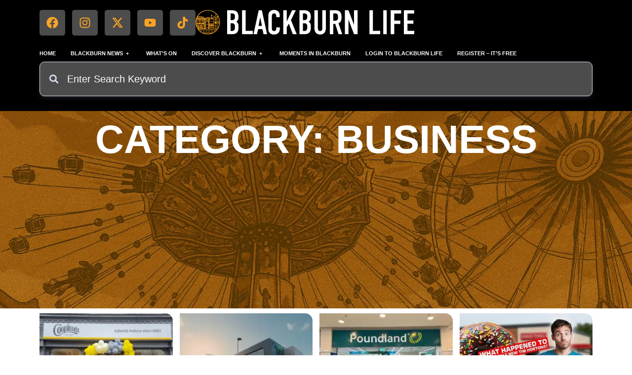

--- FILE ---
content_type: text/html; charset=UTF-8
request_url: https://blackburnlife.com/topics/local-news/local-business-news/
body_size: 82386
content:

<!doctype html>
<html lang="en-GB">
<head><meta charset="UTF-8"><script>if(navigator.userAgent.match(/MSIE|Internet Explorer/i)||navigator.userAgent.match(/Trident\/7\..*?rv:11/i)){var href=document.location.href;if(!href.match(/[?&]nowprocket/)){if(href.indexOf("?")==-1){if(href.indexOf("#")==-1){document.location.href=href+"?nowprocket=1"}else{document.location.href=href.replace("#","?nowprocket=1#")}}else{if(href.indexOf("#")==-1){document.location.href=href+"&nowprocket=1"}else{document.location.href=href.replace("#","&nowprocket=1#")}}}}</script><script>(()=>{class RocketLazyLoadScripts{constructor(){this.v="2.0.4",this.userEvents=["keydown","keyup","mousedown","mouseup","mousemove","mouseover","mouseout","touchmove","touchstart","touchend","touchcancel","wheel","click","dblclick","input"],this.attributeEvents=["onblur","onclick","oncontextmenu","ondblclick","onfocus","onmousedown","onmouseenter","onmouseleave","onmousemove","onmouseout","onmouseover","onmouseup","onmousewheel","onscroll","onsubmit"]}async t(){this.i(),this.o(),/iP(ad|hone)/.test(navigator.userAgent)&&this.h(),this.u(),this.l(this),this.m(),this.k(this),this.p(this),this._(),await Promise.all([this.R(),this.L()]),this.lastBreath=Date.now(),this.S(this),this.P(),this.D(),this.O(),this.M(),await this.C(this.delayedScripts.normal),await this.C(this.delayedScripts.defer),await this.C(this.delayedScripts.async),await this.T(),await this.F(),await this.j(),await this.A(),window.dispatchEvent(new Event("rocket-allScriptsLoaded")),this.everythingLoaded=!0,this.lastTouchEnd&&await new Promise(t=>setTimeout(t,500-Date.now()+this.lastTouchEnd)),this.I(),this.H(),this.U(),this.W()}i(){this.CSPIssue=sessionStorage.getItem("rocketCSPIssue"),document.addEventListener("securitypolicyviolation",t=>{this.CSPIssue||"script-src-elem"!==t.violatedDirective||"data"!==t.blockedURI||(this.CSPIssue=!0,sessionStorage.setItem("rocketCSPIssue",!0))},{isRocket:!0})}o(){window.addEventListener("pageshow",t=>{this.persisted=t.persisted,this.realWindowLoadedFired=!0},{isRocket:!0}),window.addEventListener("pagehide",()=>{this.onFirstUserAction=null},{isRocket:!0})}h(){let t;function e(e){t=e}window.addEventListener("touchstart",e,{isRocket:!0}),window.addEventListener("touchend",function i(o){o.changedTouches[0]&&t.changedTouches[0]&&Math.abs(o.changedTouches[0].pageX-t.changedTouches[0].pageX)<10&&Math.abs(o.changedTouches[0].pageY-t.changedTouches[0].pageY)<10&&o.timeStamp-t.timeStamp<200&&(window.removeEventListener("touchstart",e,{isRocket:!0}),window.removeEventListener("touchend",i,{isRocket:!0}),"INPUT"===o.target.tagName&&"text"===o.target.type||(o.target.dispatchEvent(new TouchEvent("touchend",{target:o.target,bubbles:!0})),o.target.dispatchEvent(new MouseEvent("mouseover",{target:o.target,bubbles:!0})),o.target.dispatchEvent(new PointerEvent("click",{target:o.target,bubbles:!0,cancelable:!0,detail:1,clientX:o.changedTouches[0].clientX,clientY:o.changedTouches[0].clientY})),event.preventDefault()))},{isRocket:!0})}q(t){this.userActionTriggered||("mousemove"!==t.type||this.firstMousemoveIgnored?"keyup"===t.type||"mouseover"===t.type||"mouseout"===t.type||(this.userActionTriggered=!0,this.onFirstUserAction&&this.onFirstUserAction()):this.firstMousemoveIgnored=!0),"click"===t.type&&t.preventDefault(),t.stopPropagation(),t.stopImmediatePropagation(),"touchstart"===this.lastEvent&&"touchend"===t.type&&(this.lastTouchEnd=Date.now()),"click"===t.type&&(this.lastTouchEnd=0),this.lastEvent=t.type,t.composedPath&&t.composedPath()[0].getRootNode()instanceof ShadowRoot&&(t.rocketTarget=t.composedPath()[0]),this.savedUserEvents.push(t)}u(){this.savedUserEvents=[],this.userEventHandler=this.q.bind(this),this.userEvents.forEach(t=>window.addEventListener(t,this.userEventHandler,{passive:!1,isRocket:!0})),document.addEventListener("visibilitychange",this.userEventHandler,{isRocket:!0})}U(){this.userEvents.forEach(t=>window.removeEventListener(t,this.userEventHandler,{passive:!1,isRocket:!0})),document.removeEventListener("visibilitychange",this.userEventHandler,{isRocket:!0}),this.savedUserEvents.forEach(t=>{(t.rocketTarget||t.target).dispatchEvent(new window[t.constructor.name](t.type,t))})}m(){const t="return false",e=Array.from(this.attributeEvents,t=>"data-rocket-"+t),i="["+this.attributeEvents.join("],[")+"]",o="[data-rocket-"+this.attributeEvents.join("],[data-rocket-")+"]",s=(e,i,o)=>{o&&o!==t&&(e.setAttribute("data-rocket-"+i,o),e["rocket"+i]=new Function("event",o),e.setAttribute(i,t))};new MutationObserver(t=>{for(const n of t)"attributes"===n.type&&(n.attributeName.startsWith("data-rocket-")||this.everythingLoaded?n.attributeName.startsWith("data-rocket-")&&this.everythingLoaded&&this.N(n.target,n.attributeName.substring(12)):s(n.target,n.attributeName,n.target.getAttribute(n.attributeName))),"childList"===n.type&&n.addedNodes.forEach(t=>{if(t.nodeType===Node.ELEMENT_NODE)if(this.everythingLoaded)for(const i of[t,...t.querySelectorAll(o)])for(const t of i.getAttributeNames())e.includes(t)&&this.N(i,t.substring(12));else for(const e of[t,...t.querySelectorAll(i)])for(const t of e.getAttributeNames())this.attributeEvents.includes(t)&&s(e,t,e.getAttribute(t))})}).observe(document,{subtree:!0,childList:!0,attributeFilter:[...this.attributeEvents,...e]})}I(){this.attributeEvents.forEach(t=>{document.querySelectorAll("[data-rocket-"+t+"]").forEach(e=>{this.N(e,t)})})}N(t,e){const i=t.getAttribute("data-rocket-"+e);i&&(t.setAttribute(e,i),t.removeAttribute("data-rocket-"+e))}k(t){Object.defineProperty(HTMLElement.prototype,"onclick",{get(){return this.rocketonclick||null},set(e){this.rocketonclick=e,this.setAttribute(t.everythingLoaded?"onclick":"data-rocket-onclick","this.rocketonclick(event)")}})}S(t){function e(e,i){let o=e[i];e[i]=null,Object.defineProperty(e,i,{get:()=>o,set(s){t.everythingLoaded?o=s:e["rocket"+i]=o=s}})}e(document,"onreadystatechange"),e(window,"onload"),e(window,"onpageshow");try{Object.defineProperty(document,"readyState",{get:()=>t.rocketReadyState,set(e){t.rocketReadyState=e},configurable:!0}),document.readyState="loading"}catch(t){console.log("WPRocket DJE readyState conflict, bypassing")}}l(t){this.originalAddEventListener=EventTarget.prototype.addEventListener,this.originalRemoveEventListener=EventTarget.prototype.removeEventListener,this.savedEventListeners=[],EventTarget.prototype.addEventListener=function(e,i,o){o&&o.isRocket||!t.B(e,this)&&!t.userEvents.includes(e)||t.B(e,this)&&!t.userActionTriggered||e.startsWith("rocket-")||t.everythingLoaded?t.originalAddEventListener.call(this,e,i,o):(t.savedEventListeners.push({target:this,remove:!1,type:e,func:i,options:o}),"mouseenter"!==e&&"mouseleave"!==e||t.originalAddEventListener.call(this,e,t.savedUserEvents.push,o))},EventTarget.prototype.removeEventListener=function(e,i,o){o&&o.isRocket||!t.B(e,this)&&!t.userEvents.includes(e)||t.B(e,this)&&!t.userActionTriggered||e.startsWith("rocket-")||t.everythingLoaded?t.originalRemoveEventListener.call(this,e,i,o):t.savedEventListeners.push({target:this,remove:!0,type:e,func:i,options:o})}}J(t,e){this.savedEventListeners=this.savedEventListeners.filter(i=>{let o=i.type,s=i.target||window;return e!==o||t!==s||(this.B(o,s)&&(i.type="rocket-"+o),this.$(i),!1)})}H(){EventTarget.prototype.addEventListener=this.originalAddEventListener,EventTarget.prototype.removeEventListener=this.originalRemoveEventListener,this.savedEventListeners.forEach(t=>this.$(t))}$(t){t.remove?this.originalRemoveEventListener.call(t.target,t.type,t.func,t.options):this.originalAddEventListener.call(t.target,t.type,t.func,t.options)}p(t){let e;function i(e){return t.everythingLoaded?e:e.split(" ").map(t=>"load"===t||t.startsWith("load.")?"rocket-jquery-load":t).join(" ")}function o(o){function s(e){const s=o.fn[e];o.fn[e]=o.fn.init.prototype[e]=function(){return this[0]===window&&t.userActionTriggered&&("string"==typeof arguments[0]||arguments[0]instanceof String?arguments[0]=i(arguments[0]):"object"==typeof arguments[0]&&Object.keys(arguments[0]).forEach(t=>{const e=arguments[0][t];delete arguments[0][t],arguments[0][i(t)]=e})),s.apply(this,arguments),this}}if(o&&o.fn&&!t.allJQueries.includes(o)){const e={DOMContentLoaded:[],"rocket-DOMContentLoaded":[]};for(const t in e)document.addEventListener(t,()=>{e[t].forEach(t=>t())},{isRocket:!0});o.fn.ready=o.fn.init.prototype.ready=function(i){function s(){parseInt(o.fn.jquery)>2?setTimeout(()=>i.bind(document)(o)):i.bind(document)(o)}return"function"==typeof i&&(t.realDomReadyFired?!t.userActionTriggered||t.fauxDomReadyFired?s():e["rocket-DOMContentLoaded"].push(s):e.DOMContentLoaded.push(s)),o([])},s("on"),s("one"),s("off"),t.allJQueries.push(o)}e=o}t.allJQueries=[],o(window.jQuery),Object.defineProperty(window,"jQuery",{get:()=>e,set(t){o(t)}})}P(){const t=new Map;document.write=document.writeln=function(e){const i=document.currentScript,o=document.createRange(),s=i.parentElement;let n=t.get(i);void 0===n&&(n=i.nextSibling,t.set(i,n));const c=document.createDocumentFragment();o.setStart(c,0),c.appendChild(o.createContextualFragment(e)),s.insertBefore(c,n)}}async R(){return new Promise(t=>{this.userActionTriggered?t():this.onFirstUserAction=t})}async L(){return new Promise(t=>{document.addEventListener("DOMContentLoaded",()=>{this.realDomReadyFired=!0,t()},{isRocket:!0})})}async j(){return this.realWindowLoadedFired?Promise.resolve():new Promise(t=>{window.addEventListener("load",t,{isRocket:!0})})}M(){this.pendingScripts=[];this.scriptsMutationObserver=new MutationObserver(t=>{for(const e of t)e.addedNodes.forEach(t=>{"SCRIPT"!==t.tagName||t.noModule||t.isWPRocket||this.pendingScripts.push({script:t,promise:new Promise(e=>{const i=()=>{const i=this.pendingScripts.findIndex(e=>e.script===t);i>=0&&this.pendingScripts.splice(i,1),e()};t.addEventListener("load",i,{isRocket:!0}),t.addEventListener("error",i,{isRocket:!0}),setTimeout(i,1e3)})})})}),this.scriptsMutationObserver.observe(document,{childList:!0,subtree:!0})}async F(){await this.X(),this.pendingScripts.length?(await this.pendingScripts[0].promise,await this.F()):this.scriptsMutationObserver.disconnect()}D(){this.delayedScripts={normal:[],async:[],defer:[]},document.querySelectorAll("script[type$=rocketlazyloadscript]").forEach(t=>{t.hasAttribute("data-rocket-src")?t.hasAttribute("async")&&!1!==t.async?this.delayedScripts.async.push(t):t.hasAttribute("defer")&&!1!==t.defer||"module"===t.getAttribute("data-rocket-type")?this.delayedScripts.defer.push(t):this.delayedScripts.normal.push(t):this.delayedScripts.normal.push(t)})}async _(){await this.L();let t=[];document.querySelectorAll("script[type$=rocketlazyloadscript][data-rocket-src]").forEach(e=>{let i=e.getAttribute("data-rocket-src");if(i&&!i.startsWith("data:")){i.startsWith("//")&&(i=location.protocol+i);try{const o=new URL(i).origin;o!==location.origin&&t.push({src:o,crossOrigin:e.crossOrigin||"module"===e.getAttribute("data-rocket-type")})}catch(t){}}}),t=[...new Map(t.map(t=>[JSON.stringify(t),t])).values()],this.Y(t,"preconnect")}async G(t){if(await this.K(),!0!==t.noModule||!("noModule"in HTMLScriptElement.prototype))return new Promise(e=>{let i;function o(){(i||t).setAttribute("data-rocket-status","executed"),e()}try{if(navigator.userAgent.includes("Firefox/")||""===navigator.vendor||this.CSPIssue)i=document.createElement("script"),[...t.attributes].forEach(t=>{let e=t.nodeName;"type"!==e&&("data-rocket-type"===e&&(e="type"),"data-rocket-src"===e&&(e="src"),i.setAttribute(e,t.nodeValue))}),t.text&&(i.text=t.text),t.nonce&&(i.nonce=t.nonce),i.hasAttribute("src")?(i.addEventListener("load",o,{isRocket:!0}),i.addEventListener("error",()=>{i.setAttribute("data-rocket-status","failed-network"),e()},{isRocket:!0}),setTimeout(()=>{i.isConnected||e()},1)):(i.text=t.text,o()),i.isWPRocket=!0,t.parentNode.replaceChild(i,t);else{const i=t.getAttribute("data-rocket-type"),s=t.getAttribute("data-rocket-src");i?(t.type=i,t.removeAttribute("data-rocket-type")):t.removeAttribute("type"),t.addEventListener("load",o,{isRocket:!0}),t.addEventListener("error",i=>{this.CSPIssue&&i.target.src.startsWith("data:")?(console.log("WPRocket: CSP fallback activated"),t.removeAttribute("src"),this.G(t).then(e)):(t.setAttribute("data-rocket-status","failed-network"),e())},{isRocket:!0}),s?(t.fetchPriority="high",t.removeAttribute("data-rocket-src"),t.src=s):t.src="data:text/javascript;base64,"+window.btoa(unescape(encodeURIComponent(t.text)))}}catch(i){t.setAttribute("data-rocket-status","failed-transform"),e()}});t.setAttribute("data-rocket-status","skipped")}async C(t){const e=t.shift();return e?(e.isConnected&&await this.G(e),this.C(t)):Promise.resolve()}O(){this.Y([...this.delayedScripts.normal,...this.delayedScripts.defer,...this.delayedScripts.async],"preload")}Y(t,e){this.trash=this.trash||[];let i=!0;var o=document.createDocumentFragment();t.forEach(t=>{const s=t.getAttribute&&t.getAttribute("data-rocket-src")||t.src;if(s&&!s.startsWith("data:")){const n=document.createElement("link");n.href=s,n.rel=e,"preconnect"!==e&&(n.as="script",n.fetchPriority=i?"high":"low"),t.getAttribute&&"module"===t.getAttribute("data-rocket-type")&&(n.crossOrigin=!0),t.crossOrigin&&(n.crossOrigin=t.crossOrigin),t.integrity&&(n.integrity=t.integrity),t.nonce&&(n.nonce=t.nonce),o.appendChild(n),this.trash.push(n),i=!1}}),document.head.appendChild(o)}W(){this.trash.forEach(t=>t.remove())}async T(){try{document.readyState="interactive"}catch(t){}this.fauxDomReadyFired=!0;try{await this.K(),this.J(document,"readystatechange"),document.dispatchEvent(new Event("rocket-readystatechange")),await this.K(),document.rocketonreadystatechange&&document.rocketonreadystatechange(),await this.K(),this.J(document,"DOMContentLoaded"),document.dispatchEvent(new Event("rocket-DOMContentLoaded")),await this.K(),this.J(window,"DOMContentLoaded"),window.dispatchEvent(new Event("rocket-DOMContentLoaded"))}catch(t){console.error(t)}}async A(){try{document.readyState="complete"}catch(t){}try{await this.K(),this.J(document,"readystatechange"),document.dispatchEvent(new Event("rocket-readystatechange")),await this.K(),document.rocketonreadystatechange&&document.rocketonreadystatechange(),await this.K(),this.J(window,"load"),window.dispatchEvent(new Event("rocket-load")),await this.K(),window.rocketonload&&window.rocketonload(),await this.K(),this.allJQueries.forEach(t=>t(window).trigger("rocket-jquery-load")),await this.K(),this.J(window,"pageshow");const t=new Event("rocket-pageshow");t.persisted=this.persisted,window.dispatchEvent(t),await this.K(),window.rocketonpageshow&&window.rocketonpageshow({persisted:this.persisted})}catch(t){console.error(t)}}async K(){Date.now()-this.lastBreath>45&&(await this.X(),this.lastBreath=Date.now())}async X(){return document.hidden?new Promise(t=>setTimeout(t)):new Promise(t=>requestAnimationFrame(t))}B(t,e){return e===document&&"readystatechange"===t||(e===document&&"DOMContentLoaded"===t||(e===window&&"DOMContentLoaded"===t||(e===window&&"load"===t||e===window&&"pageshow"===t)))}static run(){(new RocketLazyLoadScripts).t()}}RocketLazyLoadScripts.run()})();</script>
	
	<meta name="viewport" content="width=device-width, initial-scale=1">
	<link rel="profile" href="https://gmpg.org/xfn/11">
	<meta name='robots' content='index, follow, max-image-preview:large, max-snippet:-1, max-video-preview:-1' />

	<!-- This site is optimized with the Yoast SEO plugin v26.7 - https://yoast.com/wordpress/plugins/seo/ -->
	<title>Business</title>
<link data-rocket-prefetch href="https://pagead2.googlesyndication.com" rel="dns-prefetch">
<link data-rocket-prefetch href="https://cdn.blackburnlife.com" rel="dns-prefetch">
<link data-rocket-prefetch href="https://www.googletagmanager.com" rel="dns-prefetch">
<link data-rocket-prefetch href="https://ep2.adtrafficquality.google" rel="dns-prefetch">
<style id="wpr-usedcss">img:is([sizes=auto i],[sizes^="auto," i]){contain-intrinsic-size:3000px 1500px}.wpautoterms-footer{background-color:#fff;text-align:center}.wpautoterms-footer a{color:#000;font-family:Arial,sans-serif;font-size:14px}.wpautoterms-footer .separator{color:#ccc;font-family:Arial,sans-serif;font-size:14px}:root{--blue:#007bff;--indigo:#6610f2;--purple:#6f42c1;--pink:#e83e8c;--red:#dc3545;--orange:#fd7e14;--yellow:#ffc107;--green:#28a745;--teal:#20c997;--cyan:#17a2b8;--white:#fff;--gray:#6c757d;--gray-dark:#343a40;--primary:#007bff;--secondary:#6c757d;--success:#28a745;--info:#17a2b8;--warning:#ffc107;--danger:#dc3545;--light:#f8f9fa;--dark:#343a40;--breakpoint-xs:0;--breakpoint-sm:576px;--breakpoint-md:768px;--breakpoint-lg:992px;--breakpoint-xl:1200px;--font-family-sans-serif:-apple-system,BlinkMacSystemFont,"Segoe UI",Roboto,"Helvetica Neue",Arial,"Noto Sans",sans-serif,"Apple Color Emoji","Segoe UI Emoji","Segoe UI Symbol","Noto Color Emoji";--font-family-monospace:SFMono-Regular,Menlo,Monaco,Consolas,"Liberation Mono","Courier New",monospace}*,::after,::before{box-sizing:border-box}html{font-family:sans-serif;line-height:1.15;-webkit-text-size-adjust:100%;-webkit-tap-highlight-color:transparent}article,footer,header,main,nav,section{display:block}body{margin:0;font-family:-apple-system,BlinkMacSystemFont,"Segoe UI",Roboto,"Helvetica Neue",Arial,"Noto Sans",sans-serif,"Apple Color Emoji","Segoe UI Emoji","Segoe UI Symbol","Noto Color Emoji";font-size:1rem;font-weight:400;line-height:1.5;color:#212529;text-align:left;background-color:#fff}[tabindex="-1"]:focus:not(:focus-visible){outline:0!important}h1,h2,h3,h4{margin-top:0;margin-bottom:.5rem}p{margin-top:0;margin-bottom:1rem}abbr[data-original-title],abbr[title]{text-decoration:underline;-webkit-text-decoration:underline dotted;text-decoration:underline dotted;cursor:help;border-bottom:0;-webkit-text-decoration-skip-ink:none;text-decoration-skip-ink:none}address{margin-bottom:1rem;font-style:normal;line-height:inherit}dl,ol,ul{margin-top:0;margin-bottom:1rem}ol ol,ol ul,ul ol,ul ul{margin-bottom:0}dt{font-weight:700}dd{margin-bottom:.5rem;margin-left:0}sub{position:relative;font-size:75%;line-height:0;vertical-align:baseline}a{color:#007bff;text-decoration:none;background-color:transparent}a:hover{color:#0056b3;text-decoration:underline}a:not([href]):not([class]){color:inherit;text-decoration:none}a:not([href]):not([class]):hover{color:inherit;text-decoration:none}code,pre{font-family:SFMono-Regular,Menlo,Monaco,Consolas,"Liberation Mono","Courier New",monospace;font-size:1em}pre{margin-top:0;margin-bottom:1rem;overflow:auto;-ms-overflow-style:scrollbar}img{vertical-align:middle;border-style:none}svg{overflow:hidden;vertical-align:middle}table{border-collapse:collapse}caption{padding-top:.75rem;padding-bottom:.75rem;color:#6c757d;text-align:left;caption-side:bottom}th{text-align:inherit;text-align:-webkit-match-parent}label{display:inline-block;margin-bottom:.5rem}button{border-radius:0}button:focus{outline:dotted 1px;outline:-webkit-focus-ring-color auto 5px}button,input,optgroup,select,textarea{margin:0;font-family:inherit;font-size:inherit;line-height:inherit}[role=button]{cursor:pointer}select{word-wrap:normal}[type=button],[type=reset],[type=submit],button{-webkit-appearance:button}[type=button]:not(:disabled),[type=reset]:not(:disabled),[type=submit]:not(:disabled),button:not(:disabled){cursor:pointer}[type=button]::-moz-focus-inner,[type=reset]::-moz-focus-inner,[type=submit]::-moz-focus-inner,button::-moz-focus-inner{padding:0;border-style:none}input[type=checkbox],input[type=radio]{box-sizing:border-box;padding:0}fieldset{min-width:0;padding:0;margin:0;border:0}legend{display:block;width:100%;max-width:100%;padding:0;margin-bottom:.5rem;font-size:1.5rem;line-height:inherit;color:inherit;white-space:normal}[type=search]{outline-offset:-2px;-webkit-appearance:none}::-webkit-file-upload-button{font:inherit;-webkit-appearance:button}template{display:none}[hidden]{display:none!important}h1,h2,h3,h4{margin-bottom:.5rem;font-weight:500;line-height:1.2}.mark,mark{padding:.2em;background-color:#fcf8e3}code{font-size:87.5%;color:#e83e8c;word-wrap:break-word}a>code{color:inherit}pre{display:block;font-size:87.5%;color:#212529}pre code{font-size:inherit;color:inherit;word-break:normal}.container{width:100%;padding-right:15px;padding-left:15px;margin-right:auto;margin-left:auto}@media (min-width:576px){.container{max-width:540px}}@media (min-width:768px){.container{max-width:720px}}@media (min-width:992px){.container{max-width:960px}}@media (min-width:1200px){.container{max-width:1140px}}.row{display:-ms-flexbox;display:flex;-ms-flex-wrap:wrap;flex-wrap:wrap;margin-right:-15px;margin-left:-15px}.table{width:100%;margin-bottom:1rem;color:#212529}.table td,.table th{padding:.75rem;vertical-align:top;border-top:1px solid #dee2e6}.table thead th{vertical-align:bottom;border-bottom:2px solid #dee2e6}.table tbody+tbody{border-top:2px solid #dee2e6}.btn{display:inline-block;font-weight:400;color:#212529;text-align:center;vertical-align:middle;-webkit-user-select:none;-moz-user-select:none;-ms-user-select:none;user-select:none;background-color:transparent;border:1px solid transparent;padding:.375rem .75rem;font-size:1rem;line-height:1.5;border-radius:.25rem;transition:color .15s ease-in-out,background-color .15s ease-in-out,border-color .15s ease-in-out,box-shadow .15s ease-in-out}@media (prefers-reduced-motion:reduce){.btn{transition:none}}.btn:hover{color:#212529;text-decoration:none}.btn.focus,.btn:focus{outline:0;box-shadow:0 0 0 .2rem rgba(0,123,255,.25)}.btn.disabled,.btn:disabled{opacity:.65}.btn:not(:disabled):not(.disabled){cursor:pointer}a.btn.disabled,fieldset:disabled a.btn{pointer-events:none}.btn-primary.disabled{color:#fff;background-color:#007bff;border-color:#007bff}.btn-primary:not(:disabled):not(.disabled).active,.btn-primary:not(:disabled):not(.disabled):active{color:#fff;background-color:#0062cc;border-color:#005cbf}.btn-primary:not(:disabled):not(.disabled).active:focus,.btn-primary:not(:disabled):not(.disabled):active:focus{box-shadow:0 0 0 .2rem rgba(38,143,255,.5)}.btn-secondary.disabled{color:#fff;background-color:#6c757d;border-color:#6c757d}.btn-secondary:not(:disabled):not(.disabled).active,.btn-secondary:not(:disabled):not(.disabled):active{color:#fff;background-color:#545b62;border-color:#4e555b}.btn-secondary:not(:disabled):not(.disabled).active:focus,.btn-secondary:not(:disabled):not(.disabled):active:focus{box-shadow:0 0 0 .2rem rgba(130,138,145,.5)}.btn-success.disabled{color:#fff;background-color:#28a745;border-color:#28a745}.btn-success:not(:disabled):not(.disabled).active,.btn-success:not(:disabled):not(.disabled):active{color:#fff;background-color:#1e7e34;border-color:#1c7430}.btn-success:not(:disabled):not(.disabled).active:focus,.btn-success:not(:disabled):not(.disabled):active:focus{box-shadow:0 0 0 .2rem rgba(72,180,97,.5)}.btn-info.disabled{color:#fff;background-color:#17a2b8;border-color:#17a2b8}.btn-info:not(:disabled):not(.disabled).active,.btn-info:not(:disabled):not(.disabled):active{color:#fff;background-color:#117a8b;border-color:#10707f}.btn-info:not(:disabled):not(.disabled).active:focus,.btn-info:not(:disabled):not(.disabled):active:focus{box-shadow:0 0 0 .2rem rgba(58,176,195,.5)}.btn-warning.disabled{color:#212529;background-color:#ffc107;border-color:#ffc107}.btn-warning:not(:disabled):not(.disabled).active,.btn-warning:not(:disabled):not(.disabled):active{color:#212529;background-color:#d39e00;border-color:#c69500}.btn-warning:not(:disabled):not(.disabled).active:focus,.btn-warning:not(:disabled):not(.disabled):active:focus{box-shadow:0 0 0 .2rem rgba(222,170,12,.5)}.btn-danger.disabled{color:#fff;background-color:#dc3545;border-color:#dc3545}.btn-danger:not(:disabled):not(.disabled).active,.btn-danger:not(:disabled):not(.disabled):active{color:#fff;background-color:#bd2130;border-color:#b21f2d}.btn-danger:not(:disabled):not(.disabled).active:focus,.btn-danger:not(:disabled):not(.disabled):active:focus{box-shadow:0 0 0 .2rem rgba(225,83,97,.5)}.btn-light.disabled{color:#212529;background-color:#f8f9fa;border-color:#f8f9fa}.btn-light:not(:disabled):not(.disabled).active,.btn-light:not(:disabled):not(.disabled):active{color:#212529;background-color:#dae0e5;border-color:#d3d9df}.btn-light:not(:disabled):not(.disabled).active:focus,.btn-light:not(:disabled):not(.disabled):active:focus{box-shadow:0 0 0 .2rem rgba(216,217,219,.5)}.btn-dark.disabled{color:#fff;background-color:#343a40;border-color:#343a40}.btn-dark:not(:disabled):not(.disabled).active,.btn-dark:not(:disabled):not(.disabled):active{color:#fff;background-color:#1d2124;border-color:#171a1d}.btn-dark:not(:disabled):not(.disabled).active:focus,.btn-dark:not(:disabled):not(.disabled):active:focus{box-shadow:0 0 0 .2rem rgba(82,88,93,.5)}.btn-outline-primary.disabled{color:#007bff;background-color:transparent}.btn-outline-primary:not(:disabled):not(.disabled).active,.btn-outline-primary:not(:disabled):not(.disabled):active{color:#fff;background-color:#007bff;border-color:#007bff}.btn-outline-primary:not(:disabled):not(.disabled).active:focus,.btn-outline-primary:not(:disabled):not(.disabled):active:focus{box-shadow:0 0 0 .2rem rgba(0,123,255,.5)}.btn-outline-secondary.disabled{color:#6c757d;background-color:transparent}.btn-outline-secondary:not(:disabled):not(.disabled).active,.btn-outline-secondary:not(:disabled):not(.disabled):active{color:#fff;background-color:#6c757d;border-color:#6c757d}.btn-outline-secondary:not(:disabled):not(.disabled).active:focus,.btn-outline-secondary:not(:disabled):not(.disabled):active:focus{box-shadow:0 0 0 .2rem rgba(108,117,125,.5)}.btn-outline-success.disabled{color:#28a745;background-color:transparent}.btn-outline-success:not(:disabled):not(.disabled).active,.btn-outline-success:not(:disabled):not(.disabled):active{color:#fff;background-color:#28a745;border-color:#28a745}.btn-outline-success:not(:disabled):not(.disabled).active:focus,.btn-outline-success:not(:disabled):not(.disabled):active:focus{box-shadow:0 0 0 .2rem rgba(40,167,69,.5)}.btn-outline-info.disabled{color:#17a2b8;background-color:transparent}.btn-outline-info:not(:disabled):not(.disabled).active,.btn-outline-info:not(:disabled):not(.disabled):active{color:#fff;background-color:#17a2b8;border-color:#17a2b8}.btn-outline-info:not(:disabled):not(.disabled).active:focus,.btn-outline-info:not(:disabled):not(.disabled):active:focus{box-shadow:0 0 0 .2rem rgba(23,162,184,.5)}.btn-outline-warning.disabled{color:#ffc107;background-color:transparent}.btn-outline-warning:not(:disabled):not(.disabled).active,.btn-outline-warning:not(:disabled):not(.disabled):active{color:#212529;background-color:#ffc107;border-color:#ffc107}.btn-outline-warning:not(:disabled):not(.disabled).active:focus,.btn-outline-warning:not(:disabled):not(.disabled):active:focus{box-shadow:0 0 0 .2rem rgba(255,193,7,.5)}.btn-outline-danger.disabled{color:#dc3545;background-color:transparent}.btn-outline-danger:not(:disabled):not(.disabled).active,.btn-outline-danger:not(:disabled):not(.disabled):active{color:#fff;background-color:#dc3545;border-color:#dc3545}.btn-outline-danger:not(:disabled):not(.disabled).active:focus,.btn-outline-danger:not(:disabled):not(.disabled):active:focus{box-shadow:0 0 0 .2rem rgba(220,53,69,.5)}.btn-outline-light.disabled{color:#f8f9fa;background-color:transparent}.btn-outline-light:not(:disabled):not(.disabled).active,.btn-outline-light:not(:disabled):not(.disabled):active{color:#212529;background-color:#f8f9fa;border-color:#f8f9fa}.btn-outline-light:not(:disabled):not(.disabled).active:focus,.btn-outline-light:not(:disabled):not(.disabled):active:focus{box-shadow:0 0 0 .2rem rgba(248,249,250,.5)}.btn-outline-dark.disabled{color:#343a40;background-color:transparent}.btn-outline-dark:not(:disabled):not(.disabled).active,.btn-outline-dark:not(:disabled):not(.disabled):active{color:#fff;background-color:#343a40;border-color:#343a40}.btn-outline-dark:not(:disabled):not(.disabled).active:focus,.btn-outline-dark:not(:disabled):not(.disabled):active:focus{box-shadow:0 0 0 .2rem rgba(52,58,64,.5)}.btn-link.disabled{color:#6c757d;pointer-events:none}.fade{transition:opacity .15s linear}@media (prefers-reduced-motion:reduce){.fade{transition:none}}.fade:not(.show){opacity:0}.collapse:not(.show){display:none}.collapsing{position:relative;height:0;overflow:hidden;transition:height .35s ease}.dropdown,.dropleft,.dropright,.dropup{position:relative}.dropdown-toggle{white-space:nowrap}.dropdown-toggle::after{display:inline-block;margin-left:.255em;vertical-align:.255em;content:"";border-top:.3em solid;border-right:.3em solid transparent;border-bottom:0;border-left:.3em solid transparent}.dropdown-toggle:empty::after{margin-left:0}.dropdown-menu{position:absolute;top:100%;left:0;z-index:1000;display:none;float:left;min-width:10rem;padding:.5rem 0;margin:.125rem 0 0;font-size:1rem;color:#212529;text-align:left;list-style:none;background-color:#fff;background-clip:padding-box;border:1px solid rgba(0,0,0,.15);border-radius:.25rem}.dropdown-menu-right{right:0;left:auto}.dropup .dropdown-menu{top:auto;bottom:100%;margin-top:0;margin-bottom:.125rem}.dropup .dropdown-toggle::after{display:inline-block;margin-left:.255em;vertical-align:.255em;content:"";border-top:0;border-right:.3em solid transparent;border-bottom:.3em solid;border-left:.3em solid transparent}.dropup .dropdown-toggle:empty::after{margin-left:0}.dropright .dropdown-menu{top:0;right:auto;left:100%;margin-top:0;margin-left:.125rem}.dropright .dropdown-toggle::after{display:inline-block;margin-left:.255em;vertical-align:.255em;content:"";border-top:.3em solid transparent;border-right:0;border-bottom:.3em solid transparent;border-left:.3em solid}.dropright .dropdown-toggle:empty::after{margin-left:0}.dropright .dropdown-toggle::after{vertical-align:0}.dropleft .dropdown-menu{top:0;right:100%;left:auto;margin-top:0;margin-right:.125rem}.dropleft .dropdown-toggle::after{display:inline-block;margin-left:.255em;vertical-align:.255em;content:""}.dropleft .dropdown-toggle::after{display:none}.dropleft .dropdown-toggle::before{display:inline-block;margin-right:.255em;vertical-align:.255em;content:"";border-top:.3em solid transparent;border-right:.3em solid;border-bottom:.3em solid transparent}.dropleft .dropdown-toggle:empty::after{margin-left:0}.dropleft .dropdown-toggle::before{vertical-align:0}.dropdown-menu[x-placement^=bottom],.dropdown-menu[x-placement^=left],.dropdown-menu[x-placement^=right],.dropdown-menu[x-placement^=top]{right:auto;bottom:auto}.dropdown-item{display:block;width:100%;padding:.25rem 1.5rem;clear:both;font-weight:400;color:#212529;text-align:inherit;white-space:nowrap;background-color:transparent;border:0}.dropdown-item:focus,.dropdown-item:hover{color:#16181b;text-decoration:none;background-color:#f8f9fa}.dropdown-item.active,.dropdown-item:active{color:#fff;text-decoration:none;background-color:#007bff}.dropdown-item.disabled,.dropdown-item:disabled{color:#6c757d;pointer-events:none;background-color:transparent}.dropdown-menu.show{display:block}.nav{display:-ms-flexbox;display:flex;-ms-flex-wrap:wrap;flex-wrap:wrap;padding-left:0;margin-bottom:0;list-style:none}.nav-link{display:block;padding:.5rem 1rem}.nav-link:focus,.nav-link:hover{text-decoration:none}.nav-link.disabled{color:#6c757d;pointer-events:none;cursor:default}.nav-tabs .nav-link.disabled{color:#6c757d;background-color:transparent;border-color:transparent}.navbar{position:relative;display:-ms-flexbox;display:flex;-ms-flex-wrap:wrap;flex-wrap:wrap;-ms-flex-align:center;align-items:center;-ms-flex-pack:justify;justify-content:space-between;padding:.5rem 1rem}.navbar .container{display:-ms-flexbox;display:flex;-ms-flex-wrap:wrap;flex-wrap:wrap;-ms-flex-align:center;align-items:center;-ms-flex-pack:justify;justify-content:space-between}.navbar-nav{display:-ms-flexbox;display:flex;-ms-flex-direction:column;flex-direction:column;padding-left:0;margin-bottom:0;list-style:none}.navbar-nav .nav-link{padding-right:0;padding-left:0}.navbar-nav .dropdown-menu{position:static;float:none}.navbar-light .navbar-nav .nav-link.disabled{color:rgba(0,0,0,.3)}.navbar-dark .navbar-nav .nav-link.disabled{color:rgba(255,255,255,.25)}.pagination{display:-ms-flexbox;display:flex;padding-left:0;list-style:none;border-radius:.25rem}.page-item.disabled .page-link{color:#6c757d;pointer-events:none;cursor:auto;background-color:#fff;border-color:#dee2e6}.alert{position:relative;padding:.75rem 1.25rem;margin-bottom:1rem;border:1px solid transparent;border-radius:.25rem}.progress{display:-ms-flexbox;display:flex;height:1rem;overflow:hidden;line-height:0;font-size:.75rem;background-color:#e9ecef;border-radius:.25rem}.list-group{display:-ms-flexbox;display:flex;-ms-flex-direction:column;flex-direction:column;padding-left:0;margin-bottom:0;border-radius:.25rem}.list-group-item{position:relative;display:block;padding:.75rem 1.25rem;background-color:#fff;border:1px solid rgba(0,0,0,.125)}.list-group-item:first-child{border-top-left-radius:inherit;border-top-right-radius:inherit}.list-group-item:last-child{border-bottom-right-radius:inherit;border-bottom-left-radius:inherit}.list-group-item.disabled,.list-group-item:disabled{color:#6c757d;pointer-events:none;background-color:#fff}.list-group-item.active{z-index:2;color:#fff;background-color:#007bff;border-color:#007bff}.list-group-item+.list-group-item{border-top-width:0}.list-group-item+.list-group-item.active{margin-top:-1px;border-top-width:1px}.close{float:right;font-size:1.5rem;font-weight:700;line-height:1;color:#000;text-shadow:0 1px 0 #fff;opacity:.5}.close:hover{color:#000;text-decoration:none}.close:not(:disabled):not(.disabled):focus,.close:not(:disabled):not(.disabled):hover{opacity:.75}button.close{padding:0;background-color:transparent;border:0}a.close.disabled{pointer-events:none}.toast{-ms-flex-preferred-size:350px;flex-basis:350px;max-width:350px;font-size:.875rem;background-color:rgba(255,255,255,.85);background-clip:padding-box;border:1px solid rgba(0,0,0,.1);box-shadow:0 .25rem .75rem rgba(0,0,0,.1);opacity:0;border-radius:.25rem}.toast:not(:last-child){margin-bottom:.75rem}.toast.showing{opacity:1}.toast.show{display:block;opacity:1}.toast.hide{display:none}.modal-open{overflow:hidden}.modal-open .modal{overflow-x:hidden;overflow-y:auto}.modal{position:fixed;top:0;left:0;z-index:1050;display:none;width:100%;height:100%;overflow:hidden;outline:0}.modal-dialog{position:relative;width:auto;margin:.5rem;pointer-events:none}.modal.fade .modal-dialog{transition:-webkit-transform .3s ease-out;transition:transform .3s ease-out;transition:transform .3s ease-out,-webkit-transform .3s ease-out;-webkit-transform:translate(0,-50px);transform:translate(0,-50px)}@media (prefers-reduced-motion:reduce){.collapsing{transition:none}.modal.fade .modal-dialog{transition:none}}.modal.show .modal-dialog{-webkit-transform:none;transform:none}.modal.modal-static .modal-dialog{-webkit-transform:scale(1.02);transform:scale(1.02)}.modal-dialog-scrollable{display:-ms-flexbox;display:flex;max-height:calc(100% - 1rem)}.modal-dialog-scrollable .modal-body{overflow-y:auto}.modal-backdrop{position:fixed;top:0;left:0;z-index:1040;width:100vw;height:100vh;background-color:#000}.modal-backdrop.fade{opacity:0}.modal-backdrop.show{opacity:.5}.modal-body{position:relative;-ms-flex:1 1 auto;flex:1 1 auto;padding:1rem}.modal-scrollbar-measure{position:absolute;top:-9999px;width:50px;height:50px;overflow:scroll}@media (min-width:576px){.modal-dialog{max-width:500px;margin:1.75rem auto}.modal-dialog-scrollable{max-height:calc(100% - 3.5rem)}}.tooltip{position:absolute;z-index:1070;display:block;margin:0;font-family:-apple-system,BlinkMacSystemFont,"Segoe UI",Roboto,"Helvetica Neue",Arial,"Noto Sans",sans-serif,"Apple Color Emoji","Segoe UI Emoji","Segoe UI Symbol","Noto Color Emoji";font-style:normal;font-weight:400;line-height:1.5;text-align:left;text-align:start;text-decoration:none;text-shadow:none;text-transform:none;letter-spacing:normal;word-break:normal;word-spacing:normal;white-space:normal;line-break:auto;font-size:.875rem;word-wrap:break-word;opacity:0}.tooltip.show{opacity:.9}.tooltip .arrow{position:absolute;display:block;width:.8rem;height:.4rem}.tooltip .arrow::before{position:absolute;content:"";border-color:transparent;border-style:solid}.tooltip-inner{max-width:200px;padding:.25rem .5rem;color:#fff;text-align:center;background-color:#000;border-radius:.25rem}.popover{position:absolute;top:0;left:0;z-index:1060;display:block;max-width:276px;font-family:-apple-system,BlinkMacSystemFont,"Segoe UI",Roboto,"Helvetica Neue",Arial,"Noto Sans",sans-serif,"Apple Color Emoji","Segoe UI Emoji","Segoe UI Symbol","Noto Color Emoji";font-style:normal;font-weight:400;line-height:1.5;text-align:left;text-align:start;text-decoration:none;text-shadow:none;text-transform:none;letter-spacing:normal;word-break:normal;word-spacing:normal;white-space:normal;line-break:auto;font-size:.875rem;word-wrap:break-word;background-color:#fff;background-clip:padding-box;border:1px solid rgba(0,0,0,.2);border-radius:.3rem}.popover .arrow{position:absolute;display:block;width:1rem;height:.5rem;margin:0 .3rem}.popover .arrow::after,.popover .arrow::before{position:absolute;display:block;content:"";border-color:transparent;border-style:solid}.popover-header{padding:.5rem .75rem;margin-bottom:0;font-size:1rem;background-color:#f7f7f7;border-bottom:1px solid #ebebeb;border-top-left-radius:calc(.3rem - 1px);border-top-right-radius:calc(.3rem - 1px)}.popover-header:empty{display:none}.popover-body{padding:.5rem .75rem;color:#212529}.carousel{position:relative}.carousel.pointer-event{-ms-touch-action:pan-y;touch-action:pan-y}.carousel-item{position:relative;display:none;float:left;width:100%;margin-right:-100%;-webkit-backface-visibility:hidden;backface-visibility:hidden;transition:-webkit-transform .6s ease-in-out;transition:transform .6s ease-in-out;transition:transform .6s ease-in-out,-webkit-transform .6s ease-in-out}.carousel-item-next,.carousel-item-prev,.carousel-item.active{display:block}.active.carousel-item-right,.carousel-item-next:not(.carousel-item-left){-webkit-transform:translateX(100%);transform:translateX(100%)}.active.carousel-item-left,.carousel-item-prev:not(.carousel-item-right){-webkit-transform:translateX(-100%);transform:translateX(-100%)}.carousel-indicators{position:absolute;right:0;bottom:0;left:0;z-index:15;display:-ms-flexbox;display:flex;-ms-flex-pack:center;justify-content:center;padding-left:0;margin-right:15%;margin-left:15%;list-style:none}.carousel-indicators li{box-sizing:content-box;-ms-flex:0 1 auto;flex:0 1 auto;width:30px;height:3px;margin-right:3px;margin-left:3px;text-indent:-999px;cursor:pointer;background-color:#fff;background-clip:padding-box;border-top:10px solid transparent;border-bottom:10px solid transparent;opacity:.5;transition:opacity .6s ease}@media (prefers-reduced-motion:reduce){.carousel-item{transition:none}.carousel-indicators li{transition:none}}.carousel-indicators .active{opacity:1}.border{border:1px solid #dee2e6!important}.position-static{position:static!important}@supports ((position:-webkit-sticky) or (position:sticky)){.sticky-top{position:-webkit-sticky;position:sticky;top:0;z-index:1020}}.visible{visibility:visible!important}@media print{*,::after,::before{text-shadow:none!important;box-shadow:none!important}a:not(.btn){text-decoration:underline}abbr[title]::after{content:" (" attr(title) ")"}pre{white-space:pre-wrap!important}pre{border:1px solid #adb5bd;page-break-inside:avoid}thead{display:table-header-group}img,tr{page-break-inside:avoid}h2,h3,p{orphans:3;widows:3}h2,h3{page-break-after:avoid}@page{size:a3}body{min-width:992px!important}.container{min-width:992px!important}.navbar{display:none}.table{border-collapse:collapse!important}.table td,.table th{background-color:#fff!important}}:root{--tec-border-radius-default:4px;--tec-border-width-week-event:2px;--tec-box-shadow-default:0 2px 5px 0 var(--tec-color-box-shadow);--tec-box-shadow-tooltip:0 2px 12px 0 var(--tec-color-box-shadow);--tec-box-shadow-card:0 1px 6px 2px var(--tec-color-box-shadow);--tec-box-shadow-multiday:16px 6px 6px -2px var(--tec-color-box-shadow-secondary);--tec-form-color-background:var(--tec-color-background);--tec-form-color-border-default:var(--tec-color-text-primary);--tec-form-color-border-active:var(--tec-color-accent-secondary);--tec-form-color-border-secondary:var(--tec-color-border-tertiary);--tec-form-color-accent-primary:var(--tec-color-accent-primary);--tec-form-box-shadow-default:var(--tec-box-shadow-default);--tec-opacity-background:0.07;--tec-opacity-select-highlighted:0.3;--tec-opacity-icon-hover:0.8;--tec-opacity-icon-active:0.9;--tec-opacity-default:1;--tec-transition:all 0.2s ease;--tec-transition-background-color:background-color 0.2s ease;--tec-transition-color-border-color:color 0.2s ease,border-color 0.2s ease;--tec-transition-transform:transform 0.2s ease;--tec-transition-border-color:border-color 0.2s ease;--tec-transition-color:color 0.2s ease;--tec-transition-opacity:opacity 0.2s ease;--tec-font-family-sans-serif:"Helvetica Neue",Helvetica,-apple-system,BlinkMacSystemFont,Roboto,Arial,sans-serif;--tec-font-weight-regular:400;--tec-font-weight-bold:700;--tec-font-size-0:11px;--tec-font-size-1:12px;--tec-font-size-2:14px;--tec-font-size-3:16px;--tec-font-size-4:18px;--tec-font-size-5:20px;--tec-font-size-6:22px;--tec-font-size-7:24px;--tec-font-size-8:28px;--tec-font-size-9:32px;--tec-font-size-10:42px;--tec-line-height-0:1.38;--tec-line-height-1:1.42;--tec-line-height-2:1.5;--tec-line-height-3:1.62}@font-face{font-family:"Font Awesome 5 Free";font-style:normal;font-weight:900;font-display:swap;src:url(https://cdn.blackburnlife.com/wp-content/plugins/elementor/assets/lib/font-awesome/webfonts/fa-solid-900.eot);src:url(https://cdn.blackburnlife.com/wp-content/plugins/elementor/assets/lib/font-awesome/webfonts/fa-solid-900.eot?#iefix) format("embedded-opentype"),url(https://cdn.blackburnlife.com/wp-content/plugins/elementor/assets/lib/font-awesome/webfonts/fa-solid-900.woff2) format("woff2"),url(https://cdn.blackburnlife.com/wp-content/plugins/elementor/assets/lib/font-awesome/webfonts/fa-solid-900.woff) format("woff"),url(https://cdn.blackburnlife.com/wp-content/plugins/elementor/assets/lib/font-awesome/webfonts/fa-solid-900.ttf) format("truetype"),url(https://cdn.blackburnlife.com/wp-content/plugins/elementor/assets/lib/font-awesome/webfonts/fa-solid-900.svg#fontawesome) format("svg")}.far{font-family:"Font Awesome 5 Free";font-weight:400}img.emoji{display:inline!important;border:none!important;box-shadow:none!important;height:1em!important;width:1em!important;margin:0 .07em!important;vertical-align:-.1em!important;background:0 0!important;padding:0!important}:where(.wp-block-button__link){border-radius:9999px;box-shadow:none;padding:calc(.667em + 2px) calc(1.333em + 2px);text-decoration:none}:root :where(.wp-block-button .wp-block-button__link.is-style-outline),:root :where(.wp-block-button.is-style-outline>.wp-block-button__link){border:2px solid;padding:.667em 1.333em}:root :where(.wp-block-button .wp-block-button__link.is-style-outline:not(.has-text-color)),:root :where(.wp-block-button.is-style-outline>.wp-block-button__link:not(.has-text-color)){color:currentColor}:root :where(.wp-block-button .wp-block-button__link.is-style-outline:not(.has-background)),:root :where(.wp-block-button.is-style-outline>.wp-block-button__link:not(.has-background)){background-color:initial;background-image:none}:where(.wp-block-calendar table:not(.has-background) th){background:#ddd}:where(.wp-block-columns){margin-bottom:1.75em}:where(.wp-block-columns.has-background){padding:1.25em 2.375em}:where(.wp-block-post-comments input[type=submit]){border:none}:where(.wp-block-cover-image:not(.has-text-color)),:where(.wp-block-cover:not(.has-text-color)){color:#fff}:where(.wp-block-cover-image.is-light:not(.has-text-color)),:where(.wp-block-cover.is-light:not(.has-text-color)){color:#000}:root :where(.wp-block-cover h1:not(.has-text-color)),:root :where(.wp-block-cover h2:not(.has-text-color)),:root :where(.wp-block-cover h3:not(.has-text-color)),:root :where(.wp-block-cover h4:not(.has-text-color)),:root :where(.wp-block-cover h5:not(.has-text-color)),:root :where(.wp-block-cover h6:not(.has-text-color)),:root :where(.wp-block-cover p:not(.has-text-color)){color:inherit}:where(.wp-block-file){margin-bottom:1.5em}:where(.wp-block-file__button){border-radius:2em;display:inline-block;padding:.5em 1em}:where(.wp-block-file__button):is(a):active,:where(.wp-block-file__button):is(a):focus,:where(.wp-block-file__button):is(a):hover,:where(.wp-block-file__button):is(a):visited{box-shadow:none;color:#fff;opacity:.85;text-decoration:none}:where(.wp-block-group.wp-block-group-is-layout-constrained){position:relative}:root :where(.wp-block-image.is-style-rounded img,.wp-block-image .is-style-rounded img){border-radius:9999px}:where(.wp-block-latest-comments:not([style*=line-height] .wp-block-latest-comments__comment)){line-height:1.1}:where(.wp-block-latest-comments:not([style*=line-height] .wp-block-latest-comments__comment-excerpt p)){line-height:1.8}:root :where(.wp-block-latest-posts.is-grid){padding:0}:root :where(.wp-block-latest-posts.wp-block-latest-posts__list){padding-left:0}ol,ul{box-sizing:border-box}:root :where(.wp-block-list.has-background){padding:1.25em 2.375em}:where(.wp-block-navigation.has-background .wp-block-navigation-item a:not(.wp-element-button)),:where(.wp-block-navigation.has-background .wp-block-navigation-submenu a:not(.wp-element-button)){padding:.5em 1em}:where(.wp-block-navigation .wp-block-navigation__submenu-container .wp-block-navigation-item a:not(.wp-element-button)),:where(.wp-block-navigation .wp-block-navigation__submenu-container .wp-block-navigation-submenu a:not(.wp-element-button)),:where(.wp-block-navigation .wp-block-navigation__submenu-container .wp-block-navigation-submenu button.wp-block-navigation-item__content),:where(.wp-block-navigation .wp-block-navigation__submenu-container .wp-block-pages-list__item button.wp-block-navigation-item__content){padding:.5em 1em}:root :where(p.has-background){padding:1.25em 2.375em}:where(p.has-text-color:not(.has-link-color)) a{color:inherit}:where(.wp-block-post-comments-form) input:not([type=submit]),:where(.wp-block-post-comments-form) textarea{border:1px solid #949494;font-family:inherit;font-size:1em}:where(.wp-block-post-comments-form) input:where(:not([type=submit]):not([type=checkbox])),:where(.wp-block-post-comments-form) textarea{padding:calc(.667em + 2px)}:where(.wp-block-post-excerpt){box-sizing:border-box;margin-bottom:var(--wp--style--block-gap);margin-top:var(--wp--style--block-gap)}:where(.wp-block-preformatted.has-background){padding:1.25em 2.375em}:where(.wp-block-search__button){border:1px solid #ccc;padding:6px 10px}:where(.wp-block-search__input){font-family:inherit;font-size:inherit;font-style:inherit;font-weight:inherit;letter-spacing:inherit;line-height:inherit;text-transform:inherit}:where(.wp-block-search__button-inside .wp-block-search__inside-wrapper){border:1px solid #949494;box-sizing:border-box;padding:4px}:where(.wp-block-search__button-inside .wp-block-search__inside-wrapper) .wp-block-search__input{border:none;border-radius:0;padding:0 4px}:where(.wp-block-search__button-inside .wp-block-search__inside-wrapper) .wp-block-search__input:focus{outline:0}:where(.wp-block-search__button-inside .wp-block-search__inside-wrapper) :where(.wp-block-search__button){padding:4px 8px}:root :where(.wp-block-separator.is-style-dots){height:auto;line-height:1;text-align:center}:root :where(.wp-block-separator.is-style-dots):before{color:currentColor;content:"···";font-family:serif;font-size:1.5em;letter-spacing:2em;padding-left:2em}:root :where(.wp-block-site-logo.is-style-rounded){border-radius:9999px}:where(.wp-block-social-links:not(.is-style-logos-only)) .wp-social-link{background-color:#f0f0f0;color:#444}:where(.wp-block-social-links:not(.is-style-logos-only)) .wp-social-link-amazon{background-color:#f90;color:#fff}:where(.wp-block-social-links:not(.is-style-logos-only)) .wp-social-link-bandcamp{background-color:#1ea0c3;color:#fff}:where(.wp-block-social-links:not(.is-style-logos-only)) .wp-social-link-behance{background-color:#0757fe;color:#fff}:where(.wp-block-social-links:not(.is-style-logos-only)) .wp-social-link-bluesky{background-color:#0a7aff;color:#fff}:where(.wp-block-social-links:not(.is-style-logos-only)) .wp-social-link-codepen{background-color:#1e1f26;color:#fff}:where(.wp-block-social-links:not(.is-style-logos-only)) .wp-social-link-deviantart{background-color:#02e49b;color:#fff}:where(.wp-block-social-links:not(.is-style-logos-only)) .wp-social-link-discord{background-color:#5865f2;color:#fff}:where(.wp-block-social-links:not(.is-style-logos-only)) .wp-social-link-dribbble{background-color:#e94c89;color:#fff}:where(.wp-block-social-links:not(.is-style-logos-only)) .wp-social-link-dropbox{background-color:#4280ff;color:#fff}:where(.wp-block-social-links:not(.is-style-logos-only)) .wp-social-link-etsy{background-color:#f45800;color:#fff}:where(.wp-block-social-links:not(.is-style-logos-only)) .wp-social-link-facebook{background-color:#0866ff;color:#fff}:where(.wp-block-social-links:not(.is-style-logos-only)) .wp-social-link-fivehundredpx{background-color:#000;color:#fff}:where(.wp-block-social-links:not(.is-style-logos-only)) .wp-social-link-flickr{background-color:#0461dd;color:#fff}:where(.wp-block-social-links:not(.is-style-logos-only)) .wp-social-link-foursquare{background-color:#e65678;color:#fff}:where(.wp-block-social-links:not(.is-style-logos-only)) .wp-social-link-github{background-color:#24292d;color:#fff}:where(.wp-block-social-links:not(.is-style-logos-only)) .wp-social-link-goodreads{background-color:#eceadd;color:#382110}:where(.wp-block-social-links:not(.is-style-logos-only)) .wp-social-link-google{background-color:#ea4434;color:#fff}:where(.wp-block-social-links:not(.is-style-logos-only)) .wp-social-link-gravatar{background-color:#1d4fc4;color:#fff}:where(.wp-block-social-links:not(.is-style-logos-only)) .wp-social-link-instagram{background-color:#f00075;color:#fff}:where(.wp-block-social-links:not(.is-style-logos-only)) .wp-social-link-lastfm{background-color:#e21b24;color:#fff}:where(.wp-block-social-links:not(.is-style-logos-only)) .wp-social-link-linkedin{background-color:#0d66c2;color:#fff}:where(.wp-block-social-links:not(.is-style-logos-only)) .wp-social-link-mastodon{background-color:#3288d4;color:#fff}:where(.wp-block-social-links:not(.is-style-logos-only)) .wp-social-link-medium{background-color:#000;color:#fff}:where(.wp-block-social-links:not(.is-style-logos-only)) .wp-social-link-meetup{background-color:#f6405f;color:#fff}:where(.wp-block-social-links:not(.is-style-logos-only)) .wp-social-link-patreon{background-color:#000;color:#fff}:where(.wp-block-social-links:not(.is-style-logos-only)) .wp-social-link-pinterest{background-color:#e60122;color:#fff}:where(.wp-block-social-links:not(.is-style-logos-only)) .wp-social-link-pocket{background-color:#ef4155;color:#fff}:where(.wp-block-social-links:not(.is-style-logos-only)) .wp-social-link-reddit{background-color:#ff4500;color:#fff}:where(.wp-block-social-links:not(.is-style-logos-only)) .wp-social-link-skype{background-color:#0478d7;color:#fff}:where(.wp-block-social-links:not(.is-style-logos-only)) .wp-social-link-snapchat{background-color:#fefc00;color:#fff;stroke:#000}:where(.wp-block-social-links:not(.is-style-logos-only)) .wp-social-link-soundcloud{background-color:#ff5600;color:#fff}:where(.wp-block-social-links:not(.is-style-logos-only)) .wp-social-link-spotify{background-color:#1bd760;color:#fff}:where(.wp-block-social-links:not(.is-style-logos-only)) .wp-social-link-telegram{background-color:#2aabee;color:#fff}:where(.wp-block-social-links:not(.is-style-logos-only)) .wp-social-link-threads{background-color:#000;color:#fff}:where(.wp-block-social-links:not(.is-style-logos-only)) .wp-social-link-tiktok{background-color:#000;color:#fff}:where(.wp-block-social-links:not(.is-style-logos-only)) .wp-social-link-tumblr{background-color:#011835;color:#fff}:where(.wp-block-social-links:not(.is-style-logos-only)) .wp-social-link-twitch{background-color:#6440a4;color:#fff}:where(.wp-block-social-links:not(.is-style-logos-only)) .wp-social-link-twitter{background-color:#1da1f2;color:#fff}:where(.wp-block-social-links:not(.is-style-logos-only)) .wp-social-link-vimeo{background-color:#1eb7ea;color:#fff}:where(.wp-block-social-links:not(.is-style-logos-only)) .wp-social-link-vk{background-color:#4680c2;color:#fff}:where(.wp-block-social-links:not(.is-style-logos-only)) .wp-social-link-wordpress{background-color:#3499cd;color:#fff}:where(.wp-block-social-links:not(.is-style-logos-only)) .wp-social-link-whatsapp{background-color:#25d366;color:#fff}:where(.wp-block-social-links:not(.is-style-logos-only)) .wp-social-link-x{background-color:#000;color:#fff}:where(.wp-block-social-links:not(.is-style-logos-only)) .wp-social-link-yelp{background-color:#d32422;color:#fff}:where(.wp-block-social-links:not(.is-style-logos-only)) .wp-social-link-youtube{background-color:red;color:#fff}:where(.wp-block-social-links.is-style-logos-only) .wp-social-link{background:0 0}:where(.wp-block-social-links.is-style-logos-only) .wp-social-link svg{height:1.25em;width:1.25em}:where(.wp-block-social-links.is-style-logos-only) .wp-social-link-amazon{color:#f90}:where(.wp-block-social-links.is-style-logos-only) .wp-social-link-bandcamp{color:#1ea0c3}:where(.wp-block-social-links.is-style-logos-only) .wp-social-link-behance{color:#0757fe}:where(.wp-block-social-links.is-style-logos-only) .wp-social-link-bluesky{color:#0a7aff}:where(.wp-block-social-links.is-style-logos-only) .wp-social-link-codepen{color:#1e1f26}:where(.wp-block-social-links.is-style-logos-only) .wp-social-link-deviantart{color:#02e49b}:where(.wp-block-social-links.is-style-logos-only) .wp-social-link-discord{color:#5865f2}:where(.wp-block-social-links.is-style-logos-only) .wp-social-link-dribbble{color:#e94c89}:where(.wp-block-social-links.is-style-logos-only) .wp-social-link-dropbox{color:#4280ff}:where(.wp-block-social-links.is-style-logos-only) .wp-social-link-etsy{color:#f45800}:where(.wp-block-social-links.is-style-logos-only) .wp-social-link-facebook{color:#0866ff}:where(.wp-block-social-links.is-style-logos-only) .wp-social-link-fivehundredpx{color:#000}:where(.wp-block-social-links.is-style-logos-only) .wp-social-link-flickr{color:#0461dd}:where(.wp-block-social-links.is-style-logos-only) .wp-social-link-foursquare{color:#e65678}:where(.wp-block-social-links.is-style-logos-only) .wp-social-link-github{color:#24292d}:where(.wp-block-social-links.is-style-logos-only) .wp-social-link-goodreads{color:#382110}:where(.wp-block-social-links.is-style-logos-only) .wp-social-link-google{color:#ea4434}:where(.wp-block-social-links.is-style-logos-only) .wp-social-link-gravatar{color:#1d4fc4}:where(.wp-block-social-links.is-style-logos-only) .wp-social-link-instagram{color:#f00075}:where(.wp-block-social-links.is-style-logos-only) .wp-social-link-lastfm{color:#e21b24}:where(.wp-block-social-links.is-style-logos-only) .wp-social-link-linkedin{color:#0d66c2}:where(.wp-block-social-links.is-style-logos-only) .wp-social-link-mastodon{color:#3288d4}:where(.wp-block-social-links.is-style-logos-only) .wp-social-link-medium{color:#000}:where(.wp-block-social-links.is-style-logos-only) .wp-social-link-meetup{color:#f6405f}:where(.wp-block-social-links.is-style-logos-only) .wp-social-link-patreon{color:#000}:where(.wp-block-social-links.is-style-logos-only) .wp-social-link-pinterest{color:#e60122}:where(.wp-block-social-links.is-style-logos-only) .wp-social-link-pocket{color:#ef4155}:where(.wp-block-social-links.is-style-logos-only) .wp-social-link-reddit{color:#ff4500}:where(.wp-block-social-links.is-style-logos-only) .wp-social-link-skype{color:#0478d7}:where(.wp-block-social-links.is-style-logos-only) .wp-social-link-snapchat{color:#fff;stroke:#000}:where(.wp-block-social-links.is-style-logos-only) .wp-social-link-soundcloud{color:#ff5600}:where(.wp-block-social-links.is-style-logos-only) .wp-social-link-spotify{color:#1bd760}:where(.wp-block-social-links.is-style-logos-only) .wp-social-link-telegram{color:#2aabee}:where(.wp-block-social-links.is-style-logos-only) .wp-social-link-threads{color:#000}:where(.wp-block-social-links.is-style-logos-only) .wp-social-link-tiktok{color:#000}:where(.wp-block-social-links.is-style-logos-only) .wp-social-link-tumblr{color:#011835}:where(.wp-block-social-links.is-style-logos-only) .wp-social-link-twitch{color:#6440a4}:where(.wp-block-social-links.is-style-logos-only) .wp-social-link-twitter{color:#1da1f2}:where(.wp-block-social-links.is-style-logos-only) .wp-social-link-vimeo{color:#1eb7ea}:where(.wp-block-social-links.is-style-logos-only) .wp-social-link-vk{color:#4680c2}:where(.wp-block-social-links.is-style-logos-only) .wp-social-link-whatsapp{color:#25d366}:where(.wp-block-social-links.is-style-logos-only) .wp-social-link-wordpress{color:#3499cd}:where(.wp-block-social-links.is-style-logos-only) .wp-social-link-x{color:#000}:where(.wp-block-social-links.is-style-logos-only) .wp-social-link-yelp{color:#d32422}:where(.wp-block-social-links.is-style-logos-only) .wp-social-link-youtube{color:red}:root :where(.wp-block-social-links .wp-social-link a){padding:.25em}:root :where(.wp-block-social-links.is-style-logos-only .wp-social-link a){padding:0}:root :where(.wp-block-social-links.is-style-pill-shape .wp-social-link a){padding-left:.6666666667em;padding-right:.6666666667em}:root :where(.wp-block-tag-cloud.is-style-outline){display:flex;flex-wrap:wrap;gap:1ch}:root :where(.wp-block-tag-cloud.is-style-outline a){border:1px solid;font-size:unset!important;margin-right:0;padding:1ch 2ch;text-decoration:none!important}:root :where(.wp-block-table-of-contents){box-sizing:border-box}:where(.wp-block-term-description){box-sizing:border-box;margin-bottom:var(--wp--style--block-gap);margin-top:var(--wp--style--block-gap)}:where(pre.wp-block-verse){font-family:inherit}:root{--wp--preset--font-size--normal:16px;--wp--preset--font-size--huge:42px}.screen-reader-text{border:0;clip-path:inset(50%);height:1px;margin:-1px;overflow:hidden;padding:0;position:absolute;width:1px;word-wrap:normal!important}.screen-reader-text:focus{background-color:#ddd;clip-path:none;color:#444;display:block;font-size:1em;height:auto;left:5px;line-height:normal;padding:15px 23px 14px;text-decoration:none;top:5px;width:auto;z-index:100000}html :where(.has-border-color){border-style:solid}html :where([style*=border-top-color]){border-top-style:solid}html :where([style*=border-right-color]){border-right-style:solid}html :where([style*=border-bottom-color]){border-bottom-style:solid}html :where([style*=border-left-color]){border-left-style:solid}html :where([style*=border-width]){border-style:solid}html :where([style*=border-top-width]){border-top-style:solid}html :where([style*=border-right-width]){border-right-style:solid}html :where([style*=border-bottom-width]){border-bottom-style:solid}html :where([style*=border-left-width]){border-left-style:solid}html :where(img[class*=wp-image-]){height:auto;max-width:100%}:where(figure){margin:0 0 1em}html :where(.is-position-sticky){--wp-admin--admin-bar--position-offset:var(--wp-admin--admin-bar--height,0px)}.mejs-container{background:#000;font-family:Helvetica,Arial,serif;position:relative;text-align:left;text-indent:0;vertical-align:top}.mejs-container,.mejs-container *{box-sizing:border-box}.mejs-container video::-webkit-media-controls,.mejs-container video::-webkit-media-controls-panel,.mejs-container video::-webkit-media-controls-panel-container,.mejs-container video::-webkit-media-controls-start-playback-button{-webkit-appearance:none;display:none!important}.mejs-container:focus{outline:0}.mejs-mediaelement{left:0;position:absolute;top:0}.mejs-mediaelement{height:100%;width:100%;z-index:0}.mejs-container{clear:both;max-width:100%}.mejs-container *{font-family:Helvetica,Arial}.mejs-container{background:#222}.wp-video-shortcode video,video.wp-video-shortcode{max-width:100%;display:inline-block}.ui-datepicker-trigger{cursor:pointer}:root{--wp--preset--aspect-ratio--square:1;--wp--preset--aspect-ratio--4-3:4/3;--wp--preset--aspect-ratio--3-4:3/4;--wp--preset--aspect-ratio--3-2:3/2;--wp--preset--aspect-ratio--2-3:2/3;--wp--preset--aspect-ratio--16-9:16/9;--wp--preset--aspect-ratio--9-16:9/16;--wp--preset--color--black:#000000;--wp--preset--color--cyan-bluish-gray:#abb8c3;--wp--preset--color--white:#ffffff;--wp--preset--color--pale-pink:#f78da7;--wp--preset--color--vivid-red:#cf2e2e;--wp--preset--color--luminous-vivid-orange:#ff6900;--wp--preset--color--luminous-vivid-amber:#fcb900;--wp--preset--color--light-green-cyan:#7bdcb5;--wp--preset--color--vivid-green-cyan:#00d084;--wp--preset--color--pale-cyan-blue:#8ed1fc;--wp--preset--color--vivid-cyan-blue:#0693e3;--wp--preset--color--vivid-purple:#9b51e0;--wp--preset--gradient--vivid-cyan-blue-to-vivid-purple:linear-gradient(135deg,rgba(6, 147, 227, 1) 0%,rgb(155, 81, 224) 100%);--wp--preset--gradient--light-green-cyan-to-vivid-green-cyan:linear-gradient(135deg,rgb(122, 220, 180) 0%,rgb(0, 208, 130) 100%);--wp--preset--gradient--luminous-vivid-amber-to-luminous-vivid-orange:linear-gradient(135deg,rgba(252, 185, 0, 1) 0%,rgba(255, 105, 0, 1) 100%);--wp--preset--gradient--luminous-vivid-orange-to-vivid-red:linear-gradient(135deg,rgba(255, 105, 0, 1) 0%,rgb(207, 46, 46) 100%);--wp--preset--gradient--very-light-gray-to-cyan-bluish-gray:linear-gradient(135deg,rgb(238, 238, 238) 0%,rgb(169, 184, 195) 100%);--wp--preset--gradient--cool-to-warm-spectrum:linear-gradient(135deg,rgb(74, 234, 220) 0%,rgb(151, 120, 209) 20%,rgb(207, 42, 186) 40%,rgb(238, 44, 130) 60%,rgb(251, 105, 98) 80%,rgb(254, 248, 76) 100%);--wp--preset--gradient--blush-light-purple:linear-gradient(135deg,rgb(255, 206, 236) 0%,rgb(152, 150, 240) 100%);--wp--preset--gradient--blush-bordeaux:linear-gradient(135deg,rgb(254, 205, 165) 0%,rgb(254, 45, 45) 50%,rgb(107, 0, 62) 100%);--wp--preset--gradient--luminous-dusk:linear-gradient(135deg,rgb(255, 203, 112) 0%,rgb(199, 81, 192) 50%,rgb(65, 88, 208) 100%);--wp--preset--gradient--pale-ocean:linear-gradient(135deg,rgb(255, 245, 203) 0%,rgb(182, 227, 212) 50%,rgb(51, 167, 181) 100%);--wp--preset--gradient--electric-grass:linear-gradient(135deg,rgb(202, 248, 128) 0%,rgb(113, 206, 126) 100%);--wp--preset--gradient--midnight:linear-gradient(135deg,rgb(2, 3, 129) 0%,rgb(40, 116, 252) 100%);--wp--preset--font-size--small:13px;--wp--preset--font-size--medium:20px;--wp--preset--font-size--large:36px;--wp--preset--font-size--x-large:42px;--wp--preset--font-family--inter:"Inter",sans-serif;--wp--preset--font-family--cardo:Cardo;--wp--preset--spacing--20:0.44rem;--wp--preset--spacing--30:0.67rem;--wp--preset--spacing--40:1rem;--wp--preset--spacing--50:1.5rem;--wp--preset--spacing--60:2.25rem;--wp--preset--spacing--70:3.38rem;--wp--preset--spacing--80:5.06rem;--wp--preset--shadow--natural:6px 6px 9px rgba(0, 0, 0, .2);--wp--preset--shadow--deep:12px 12px 50px rgba(0, 0, 0, .4);--wp--preset--shadow--sharp:6px 6px 0px rgba(0, 0, 0, .2);--wp--preset--shadow--outlined:6px 6px 0px -3px rgba(255, 255, 255, 1),6px 6px rgba(0, 0, 0, 1);--wp--preset--shadow--crisp:6px 6px 0px rgba(0, 0, 0, 1)}:root{--wp--style--global--content-size:800px;--wp--style--global--wide-size:1200px}:where(body){margin:0}:where(.wp-site-blocks)>*{margin-block-start:24px;margin-block-end:0}:where(.wp-site-blocks)>:first-child{margin-block-start:0}:where(.wp-site-blocks)>:last-child{margin-block-end:0}:root{--wp--style--block-gap:24px}:root :where(.is-layout-flow)>:first-child{margin-block-start:0}:root :where(.is-layout-flow)>:last-child{margin-block-end:0}:root :where(.is-layout-flow)>*{margin-block-start:24px;margin-block-end:0}:root :where(.is-layout-constrained)>:first-child{margin-block-start:0}:root :where(.is-layout-constrained)>:last-child{margin-block-end:0}:root :where(.is-layout-constrained)>*{margin-block-start:24px;margin-block-end:0}:root :where(.is-layout-flex){gap:24px}:root :where(.is-layout-grid){gap:24px}body{padding-top:0;padding-right:0;padding-bottom:0;padding-left:0}a:where(:not(.wp-element-button)){text-decoration:underline}:root :where(.wp-element-button,.wp-block-button__link){background-color:#32373c;border-width:0;color:#fff;font-family:inherit;font-size:inherit;line-height:inherit;padding:calc(.667em + 2px) calc(1.333em + 2px);text-decoration:none}:root :where(.wp-block-pullquote){font-size:1.5em;line-height:1.6}.wpautoterms-footer{display:block;width:100%;position:relative;z-index:10000002}.wpautoterms-footer a:hover{text-decoration:underline}.srr-tab-wrap{margin:0 0 1em!important;background:0 0!important;border:none!important;padding:0!important}.srr-tab-wrap li{list-style:none!important;float:left;background-image:none!important;margin:5px 5px 0 0!important;padding:3px 10px!important;border-radius:3px;border:1px solid #ccc;cursor:pointer}.srr-tab-wrap li:hover{opacity:.9}.srr-main{margin-bottom:1em}.srr-main:last-child{margin-bottom:0}.srr-wrap{padding:0!important;max-width:100%;min-width:100%!important}.srr-wrap div{left:0;right:0}.srr-wrap .srr-item{border-top:0;padding:10px}.srr-wrap:not(.srr-grid) .srr-item:last-child{margin-bottom:0;border-bottom:0}.srr-wrap .srr-item>div>*{margin-bottom:.5em!important}.srr-wrap .srr-item>div>:first-child{margin-top:0}.srr-paginated .srr-item{display:none}.srr-paginated .srr-item[data-page="1"]{display:block}.srr-page-bar{display:flex;justify-content:space-between}.srr-page-bar a[data-page]{padding:0 5px;text-decoration:none!important;border:none!important}.srr-page-bar a[data-page]:hover{opacity:.6}.srr-page-list a.srr-active-page{font-weight:700!important}.woocommerce .woocommerce-error .button,.woocommerce .woocommerce-info .button,.woocommerce .woocommerce-message .button{float:right}.woocommerce img{height:auto;max-width:100%}.woocommerce #content div.product div.images,.woocommerce div.product div.images{float:left;width:48%}.woocommerce #content div.product div.thumbnails::after,.woocommerce #content div.product div.thumbnails::before,.woocommerce div.product div.thumbnails::after,.woocommerce div.product div.thumbnails::before{content:" ";display:table}.woocommerce #content div.product div.thumbnails::after,.woocommerce div.product div.thumbnails::after{clear:both}.woocommerce #content div.product div.thumbnails a,.woocommerce div.product div.thumbnails a{float:left;width:30.75%;margin-right:3.8%;margin-bottom:1em}.woocommerce #content div.product div.thumbnails a.last,.woocommerce div.product div.thumbnails a.last{margin-right:0}.woocommerce #content div.product div.thumbnails a.first,.woocommerce div.product div.thumbnails a.first{clear:both}.woocommerce div.product div.thumbnails.columns-1 a{width:100%;margin-right:0;float:none}.woocommerce div.product div.thumbnails.columns-2 a{width:48%}.woocommerce div.product div.thumbnails.columns-4 a{width:22.05%}.woocommerce div.product div.thumbnails.columns-5 a{width:16.9%}.woocommerce div.product div.summary{float:right;width:48%;clear:none}.woocommerce #content div.product .woocommerce-tabs,.woocommerce div.product .woocommerce-tabs{clear:both}.woocommerce div.product .woocommerce-tabs ul.tabs::after,.woocommerce div.product .woocommerce-tabs ul.tabs::before{content:" ";display:table}.woocommerce div.product .woocommerce-tabs ul.tabs::after{clear:both}.woocommerce div.product .woocommerce-tabs ul.tabs li{display:inline-block}.woocommerce div.product #reviews .comment::after,.woocommerce div.product #reviews .comment::before{content:" ";display:table}.woocommerce div.product #reviews .comment::after{clear:both}.woocommerce div.product #reviews .comment img{float:right;height:auto}.woocommerce ul.products{clear:both}.woocommerce ul.products::after,.woocommerce ul.products::before{content:" ";display:table}.woocommerce ul.products::after{clear:both}.woocommerce ul.products li.product{float:left;margin:0 3.8% 2.992em 0;padding:0;position:relative;width:22.05%;margin-left:0}.woocommerce ul.products li.first{clear:both}.woocommerce ul.products li.last{margin-right:0}.woocommerce .woocommerce-result-count{float:left}.woocommerce .woocommerce-ordering{float:right}.woocommerce form .password-input{display:flex;flex-direction:column;justify-content:center;position:relative}.woocommerce form .password-input input[type=password]{padding-right:2.5rem}.woocommerce form .password-input input::-ms-reveal{display:none}.woocommerce form .show-password-input{background-color:transparent;border-radius:0;border:0;color:var(--wc-form-color-text,#000);cursor:pointer;font-size:inherit;line-height:inherit;margin:0;padding:0;position:absolute;right:.7em;text-decoration:none;top:50%;transform:translateY(-50%);-moz-osx-font-smoothing:inherit;-webkit-appearance:none;-webkit-font-smoothing:inherit}.woocommerce form .show-password-input::before{background-repeat:no-repeat;background-size:cover;background-image:url('data:image/svg+xml,<svg width="20" height="20" viewBox="0 0 20 20" fill="none" xmlns="http://www.w3.org/2000/svg"><path d="M17.3 3.3C16.9 2.9 16.2 2.9 15.7 3.3L13.3 5.7C12.2437 5.3079 11.1267 5.1048 10 5.1C6.2 5.2 2.8 7.2 1 10.5C1.2 10.9 1.5 11.3 1.8 11.7C2.6 12.8 3.6 13.7 4.7 14.4L3 16.1C2.6 16.5 2.5 17.2 3 17.7C3.4 18.1 4.1 18.2 4.6 17.7L17.3 4.9C17.7 4.4 17.7 3.7 17.3 3.3ZM6.7 12.3L5.4 13.6C4.2 12.9 3.1 11.9 2.3 10.7C3.5 9 5.1 7.8 7 7.2C5.7 8.6 5.6 10.8 6.7 12.3ZM10.1 9C9.6 8.5 9.7 7.7 10.2 7.2C10.7 6.8 11.4 6.8 11.9 7.2L10.1 9ZM18.3 9.5C17.8 8.8 17.2 8.1 16.5 7.6L15.5 8.6C16.3 9.2 17 9.9 17.6 10.8C15.9 13.4 13 15 9.9 15H9.1L8.1 16C8.8 15.9 9.4 16 10 16C13.3 16 16.4 14.4 18.3 11.7C18.6 11.3 18.8 10.9 19.1 10.5C18.8 10.2 18.6 9.8 18.3 9.5ZM14 10L10 14C12.2 14 14 12.2 14 10Z" fill="%23111111"/></svg>');content:"";display:block;height:22px;width:22px}.woocommerce form .show-password-input.display-password::before{background-image:url('data:image/svg+xml,<svg width="20" height="20" viewBox="0 0 20 20" fill="none" xmlns="http://www.w3.org/2000/svg"><path d="M18.3 9.49999C15 4.89999 8.50002 3.79999 3.90002 7.19999C2.70002 8.09999 1.70002 9.29999 0.900024 10.6C1.10002 11 1.40002 11.4 1.70002 11.8C5.00002 16.4 11.3 17.4 15.9 14.2C16.8 13.5 17.6 12.8 18.3 11.8C18.6 11.4 18.8 11 19.1 10.6C18.8 10.2 18.6 9.79999 18.3 9.49999ZM10.1 7.19999C10.6 6.69999 11.4 6.69999 11.9 7.19999C12.4 7.69999 12.4 8.49999 11.9 8.99999C11.4 9.49999 10.6 9.49999 10.1 8.99999C9.60003 8.49999 9.60003 7.69999 10.1 7.19999ZM10 14.9C6.90002 14.9 4.00002 13.3 2.30002 10.7C3.50002 8.99999 5.10002 7.79999 7.00002 7.19999C6.30002 7.99999 6.00002 8.89999 6.00002 9.89999C6.00002 12.1 7.70002 14 10 14C12.2 14 14.1 12.3 14.1 9.99999V9.89999C14.1 8.89999 13.7 7.89999 13 7.19999C14.9 7.79999 16.5 8.99999 17.7 10.7C16 13.3 13.1 14.9 10 14.9Z" fill="%23111111"/></svg>')}:root{--woocommerce:#720eec;--wc-green:#7ad03a;--wc-red:#a00;--wc-orange:#ffba00;--wc-blue:#2ea2cc;--wc-primary:#720eec;--wc-primary-text:#fcfbfe;--wc-secondary:#e9e6ed;--wc-secondary-text:#515151;--wc-highlight:#958e09;--wc-highligh-text:white;--wc-content-bg:#fff;--wc-subtext:#767676;--wc-form-border-color:rgba(32, 7, 7, .8);--wc-form-border-radius:4px;--wc-form-border-width:1px}@keyframes spin{100%{transform:rotate(360deg)}}@font-face{font-display:swap;font-family:WooCommerce;src:url(https://cdn.blackburnlife.com/wp-content/plugins/woocommerce/assets/fonts/WooCommerce.woff2) format("woff2"),url(https://cdn.blackburnlife.com/wp-content/plugins/woocommerce/assets/fonts/WooCommerce.woff) format("woff"),url(https://cdn.blackburnlife.com/wp-content/plugins/woocommerce/assets/fonts/WooCommerce.ttf) format("truetype");font-weight:400;font-style:normal}.woocommerce form .form-row.woocommerce-invalid .select2-container:not(.select2-container--open) .select2-selection{border-color:var(--wc-red)}.woocommerce form .form-row.woocommerce-validated .select2-container:not(.select2-container--open) .select2-selection{border-color:var(--wc-green)}.select2-container{width:100%}.select2-container .select2-selection--single{height:auto}.select2-container .select2-selection--single .select2-selection__rendered{padding:.5em;line-height:normal;box-sizing:border-box;color:var(--wc-form-color-text,#444);font-weight:400}.select2-container .select2-selection--single .select2-selection__placeholder{color:#999}.select2-container .select2-selection--single .select2-selection__arrow{position:absolute;top:2px;right:.5em;height:100%;width:16px}.select2-container .select2-selection--single .select2-selection__arrow b{border:none;display:block;background:url([data-uri]) no-repeat;background-size:16px;width:16px;height:16px;position:absolute;top:50%;left:0;margin:-8px 0 0}.select2-container .select2-dropdown,.select2-container .select2-selection{background-color:var(--wc-form-color-background,#fff);border:var(--wc-form-border-width,1px) solid var(--wc-form-border-color,#aaa);border-radius:var(--wc-form-border-radius,4px)}.select2-container.select2-container--open .select2-dropdown--above{border-bottom:none;border-bottom-left-radius:0;border-bottom-right-radius:0}.select2-container.select2-container--open .select2-dropdown--below{border-top:none;border-top-left-radius:0;border-top-right-radius:0}.select2-results__option{margin:0}.woocommerce-store-notice{position:absolute;top:0;left:0;right:0;margin:0;width:100%;font-size:1em;padding:1em 0;text-align:center;background-color:#720eec;color:#fcfbfe;z-index:99998;box-shadow:0 1px 1em rgba(0,0,0,.2);display:none}.woocommerce-store-notice a{color:#fcfbfe;text-decoration:underline}.clear{clear:both}.woocommerce .blockUI.blockOverlay{position:relative}.woocommerce .blockUI.blockOverlay::before{height:1em;width:1em;display:block;position:absolute;top:50%;left:50%;margin-left:-.5em;margin-top:-.5em;content:"";animation:1s ease-in-out infinite spin;background:url(https://cdn.blackburnlife.com/wp-content/plugins/woocommerce/assets/images/icons/loader.svg) center center;background-size:cover;line-height:1;text-align:center;font-size:2em;color:rgba(0,0,0,.75)}.woocommerce a.remove{display:block;font-size:1.5em;height:1em;width:1em;text-align:center;line-height:1;border-radius:100%;color:var(--wc-red)!important;text-decoration:none;font-weight:700;border:0}.woocommerce a.remove:hover{color:#fff!important;background:var(--wc-red)}.woocommerce .quantity .qty{width:3.631em;text-align:center}.woocommerce div.product{margin-bottom:0;position:relative}.woocommerce div.product .product_title{clear:none;margin-top:0;padding:0}.woocommerce div.product p.price ins,.woocommerce div.product span.price ins{background:inherit;font-weight:700;display:inline-block}.woocommerce div.product p.price del,.woocommerce div.product span.price del{opacity:.7;display:inline-block}.woocommerce div.product p.stock{font-size:.92em}.woocommerce div.product .woocommerce-product-rating{margin-bottom:1.618em}.woocommerce div.product div.images{margin-bottom:2em}.woocommerce div.product div.images img{display:block;width:100%;height:auto;box-shadow:none}.woocommerce div.product div.images div.thumbnails{padding-top:1em}.woocommerce div.product div.images.woocommerce-product-gallery{position:relative}.woocommerce div.product div.images .woocommerce-product-gallery__wrapper{transition:all cubic-bezier(.795,-.035,0,1) .5s;margin:0;padding:0}.woocommerce div.product div.images .woocommerce-product-gallery__wrapper .zoomImg{background-color:#fff;opacity:0}.woocommerce div.product div.images .woocommerce-product-gallery__image--placeholder{border:1px solid #f2f2f2}.woocommerce div.product div.images .woocommerce-product-gallery__image:nth-child(n+2){width:25%;display:inline-block}.woocommerce div.product div.images .woocommerce-product-gallery__image a{display:block;outline-offset:-2px}.woocommerce div.product div.images .woocommerce-product-gallery__trigger{background:#fff;border:none;box-sizing:content-box;border-radius:100%;cursor:pointer;font-size:2em;height:36px;padding:0;position:absolute;right:.5em;text-indent:-9999px;top:.5em;width:36px;z-index:99}.woocommerce div.product div.images .woocommerce-product-gallery__trigger::before{border:2px solid #000;border-radius:100%;box-sizing:content-box;content:"";display:block;height:10px;left:9px;top:9px;position:absolute;width:10px}.woocommerce div.product div.images .woocommerce-product-gallery__trigger::after{background:#000;border-radius:6px;box-sizing:content-box;content:"";display:block;height:8px;left:22px;position:absolute;top:19px;transform:rotate(-45deg);width:2px}.woocommerce div.product div.images .woocommerce-product-gallery__trigger span[aria-hidden=true]{border:0;clip-path:inset(50%);height:1px;left:50%;margin:-1px;overflow:hidden;position:absolute;top:50%;width:1px}.woocommerce div.product div.images .flex-control-thumbs{overflow:hidden;zoom:1;margin:0;padding:0}.woocommerce div.product div.images .flex-control-thumbs li{width:25%;float:left;margin:0;list-style:none}.woocommerce div.product div.images .flex-control-thumbs li img{cursor:pointer;opacity:.5;margin:0}.woocommerce div.product div.images .flex-control-thumbs li img.flex-active,.woocommerce div.product div.images .flex-control-thumbs li img:hover{opacity:1}.woocommerce div.product .woocommerce-product-gallery--columns-3 .flex-control-thumbs li:nth-child(3n+1){clear:left}.woocommerce div.product .woocommerce-product-gallery--columns-4 .flex-control-thumbs li:nth-child(4n+1){clear:left}.woocommerce div.product .woocommerce-product-gallery--columns-5 .flex-control-thumbs li:nth-child(5n+1){clear:left}.woocommerce div.product div.summary{margin-bottom:2em}.woocommerce div.product div.social{text-align:right;margin:0 0 1em}.woocommerce div.product div.social span{margin:0 0 0 2px}.woocommerce div.product div.social span span{margin:0}.woocommerce div.product div.social span .stButton .chicklets{padding-left:16px;width:0}.woocommerce div.product div.social iframe{float:left;margin-top:3px}.woocommerce div.product .woocommerce-tabs ul.tabs{list-style:none;padding:0 0 0 1em;margin:0 0 1.618em;overflow:hidden;position:relative}.woocommerce div.product .woocommerce-tabs ul.tabs li{border:1px solid #cfc8d8;background-color:#e9e6ed;color:#515151;display:inline-block;position:relative;z-index:0;border-radius:4px 4px 0 0;margin:0 -5px;padding:0 1em}.woocommerce div.product .woocommerce-tabs ul.tabs li a{display:inline-block;padding:.5em 0;font-weight:700;color:#515151;text-decoration:none}.woocommerce div.product .woocommerce-tabs ul.tabs li a:hover{text-decoration:none;color:#6b6b6b}.woocommerce div.product .woocommerce-tabs ul.tabs li.active{background:#fff;color:#515151;z-index:2;border-bottom-color:#fff}.woocommerce div.product .woocommerce-tabs ul.tabs li.active a{color:inherit;text-shadow:inherit}.woocommerce div.product .woocommerce-tabs ul.tabs li.active::before{box-shadow:2px 2px 0 #fff}.woocommerce div.product .woocommerce-tabs ul.tabs li.active::after{box-shadow:-2px 2px 0 #fff}.woocommerce div.product .woocommerce-tabs ul.tabs li::after,.woocommerce div.product .woocommerce-tabs ul.tabs li::before{border:1px solid #cfc8d8;position:absolute;bottom:-1px;width:5px;height:5px;content:" ";box-sizing:border-box}.woocommerce div.product .woocommerce-tabs ul.tabs li::before{left:-5px;border-bottom-right-radius:4px;border-width:0 1px 1px 0;box-shadow:2px 2px 0 #e9e6ed}.woocommerce div.product .woocommerce-tabs ul.tabs li::after{right:-5px;border-bottom-left-radius:4px;border-width:0 0 1px 1px;box-shadow:-2px 2px 0 #e9e6ed}.woocommerce div.product .woocommerce-tabs ul.tabs::before{position:absolute;content:" ";width:100%;bottom:0;left:0;border-bottom:1px solid #cfc8d8;z-index:1}.woocommerce div.product .woocommerce-tabs .panel{margin:0 0 2em;padding:0}.woocommerce div.product p.cart{margin-bottom:2em}.woocommerce div.product p.cart::after,.woocommerce div.product p.cart::before{content:" ";display:table}.woocommerce div.product p.cart::after{clear:both}.woocommerce div.product form.cart{margin-bottom:2em}.woocommerce div.product form.cart::after,.woocommerce div.product form.cart::before{content:" ";display:table}.woocommerce div.product form.cart::after{clear:both}.woocommerce div.product form.cart div.quantity{float:left;margin:0 4px 0 0}.woocommerce div.product form.cart table{border-width:0 0 1px}.woocommerce div.product form.cart table td{padding-left:0}.woocommerce div.product form.cart table div.quantity{float:none;margin:0}.woocommerce div.product form.cart table small.stock{display:block;float:none}.woocommerce div.product form.cart .variations{margin-bottom:1em;border:0;width:100%}.woocommerce div.product form.cart .variations td,.woocommerce div.product form.cart .variations th{border:0;line-height:2em;vertical-align:top}.woocommerce div.product form.cart .variations label{font-weight:700;text-align:left}.woocommerce div.product form.cart .variations select{max-width:100%;min-width:75%;display:inline-block;margin-right:1em;appearance:none;-webkit-appearance:none;-moz-appearance:none;padding-right:3em;background:url([data-uri]) no-repeat;background-size:16px;-webkit-background-size:16px;background-position:calc(100% - 12px) 50%;-webkit-background-position:calc(100% - 12px) 50%}.woocommerce div.product form.cart .variations td.label{padding-right:1em}.woocommerce div.product form.cart .woocommerce-variation-description p{margin-bottom:1em}.woocommerce div.product form.cart .reset_variations{visibility:hidden;font-size:.83em}.woocommerce div.product form.cart .wc-no-matching-variations{display:none}.woocommerce div.product form.cart .button{vertical-align:middle;float:left}.woocommerce div.product form.cart .group_table td.woocommerce-grouped-product-list-item__label{padding-right:1em;padding-left:1em}.woocommerce div.product form.cart .group_table td{vertical-align:top;padding-bottom:.5em;border:0}.woocommerce div.product form.cart .group_table td:first-child{width:4em;text-align:center}.woocommerce div.product form.cart .group_table .wc-grouped-product-add-to-cart-checkbox{display:inline-block;width:auto;margin:0 auto;transform:scale(1.5,1.5)}.woocommerce .products ul,.woocommerce ul.products{margin:0 0 1em;padding:0;list-style:none;clear:both}.woocommerce .products ul::after,.woocommerce .products ul::before,.woocommerce ul.products::after,.woocommerce ul.products::before{content:" ";display:table}.woocommerce .products ul::after,.woocommerce ul.products::after{clear:both}.woocommerce .products ul li,.woocommerce ul.products li{list-style:none}.woocommerce ul.products li.product h3{padding:.5em 0;margin:0;font-size:1em}.woocommerce ul.products li.product a{text-decoration:none}.woocommerce ul.products li.product a img{width:100%;height:auto;display:block;margin:0 0 1em;box-shadow:none}.woocommerce ul.products li.product strong{display:block}.woocommerce ul.products li.product .button{display:inline-block;margin-top:1em}.woocommerce .woocommerce-result-count{margin:0 0 1em}.woocommerce .woocommerce-ordering{margin:0 0 1em}.woocommerce .woocommerce-ordering>label{margin-right:.25rem}.woocommerce .woocommerce-ordering select{vertical-align:top}.woocommerce a.added_to_cart{padding-top:.5em;display:inline-block}.woocommerce #reviews h3{margin:0}.woocommerce #reviews #respond{margin:0;border:0;padding:0}.woocommerce p.stars a{position:relative;height:1em;width:1em;text-indent:-999em;display:inline-block;text-decoration:none;font-size:24px}.woocommerce p.stars a::before{display:block;position:absolute;top:0;left:0;width:1em;height:1em;line-height:1;font-family:WooCommerce;content:"\e021";text-indent:0}.woocommerce p.stars a:hover~a::before{content:"\e021"}.woocommerce p.stars:hover a::before{content:"\e020"}.woocommerce p.stars.selected a.active::before{content:"\e020"}.woocommerce p.stars.selected a.active~a::before{content:"\e021"}.woocommerce p.stars.selected a:not(.active)::before{content:"\e020"}.woocommerce form.register{border:1px solid #cfc8d8;padding:20px;margin:2em 0;text-align:left;border-radius:5px}.woocommerce :where(.wc_bis_form__input,.wc_bis_form__button){padding:.9rem 1.1rem;line-height:1}.woocommerce:where(body:not(.woocommerce-block-theme-has-button-styles)) #respond input#submit,.woocommerce:where(body:not(.woocommerce-block-theme-has-button-styles)) a.button,.woocommerce:where(body:not(.woocommerce-block-theme-has-button-styles)) button.button,.woocommerce:where(body:not(.woocommerce-block-theme-has-button-styles)) input.button,:where(body:not(.woocommerce-block-theme-has-button-styles)):where(:not(.edit-post-visual-editor)) .woocommerce #respond input#submit,:where(body:not(.woocommerce-block-theme-has-button-styles)):where(:not(.edit-post-visual-editor)) .woocommerce a.button,:where(body:not(.woocommerce-block-theme-has-button-styles)):where(:not(.edit-post-visual-editor)) .woocommerce button.button,:where(body:not(.woocommerce-block-theme-has-button-styles)):where(:not(.edit-post-visual-editor)) .woocommerce input.button{font-size:100%;margin:0;line-height:1;cursor:pointer;position:relative;text-decoration:none;overflow:visible;padding:.618em 1em;font-weight:700;border-radius:3px;left:auto;color:#515151;background-color:#e9e6ed;border:0;display:inline-block;background-image:none;box-shadow:none;text-shadow:none}.woocommerce:where(body:not(.woocommerce-block-theme-has-button-styles)) #respond input#submit.loading,.woocommerce:where(body:not(.woocommerce-block-theme-has-button-styles)) a.button.loading,.woocommerce:where(body:not(.woocommerce-block-theme-has-button-styles)) button.button.loading,.woocommerce:where(body:not(.woocommerce-block-theme-has-button-styles)) input.button.loading,:where(body:not(.woocommerce-block-theme-has-button-styles)):where(:not(.edit-post-visual-editor)) .woocommerce #respond input#submit.loading,:where(body:not(.woocommerce-block-theme-has-button-styles)):where(:not(.edit-post-visual-editor)) .woocommerce a.button.loading,:where(body:not(.woocommerce-block-theme-has-button-styles)):where(:not(.edit-post-visual-editor)) .woocommerce button.button.loading,:where(body:not(.woocommerce-block-theme-has-button-styles)):where(:not(.edit-post-visual-editor)) .woocommerce input.button.loading{opacity:.25;padding-right:2.618em}.woocommerce:where(body:not(.woocommerce-block-theme-has-button-styles)) #respond input#submit.loading::after,.woocommerce:where(body:not(.woocommerce-block-theme-has-button-styles)) a.button.loading::after,.woocommerce:where(body:not(.woocommerce-block-theme-has-button-styles)) button.button.loading::after,.woocommerce:where(body:not(.woocommerce-block-theme-has-button-styles)) input.button.loading::after,:where(body:not(.woocommerce-block-theme-has-button-styles)):where(:not(.edit-post-visual-editor)) .woocommerce #respond input#submit.loading::after,:where(body:not(.woocommerce-block-theme-has-button-styles)):where(:not(.edit-post-visual-editor)) .woocommerce a.button.loading::after,:where(body:not(.woocommerce-block-theme-has-button-styles)):where(:not(.edit-post-visual-editor)) .woocommerce button.button.loading::after,:where(body:not(.woocommerce-block-theme-has-button-styles)):where(:not(.edit-post-visual-editor)) .woocommerce input.button.loading::after{font-family:WooCommerce;content:"\e01c";vertical-align:top;font-weight:400;position:absolute;top:.618em;right:1em;animation:2s linear infinite spin}.woocommerce:where(body:not(.woocommerce-block-theme-has-button-styles)) #respond input#submit.added::after,.woocommerce:where(body:not(.woocommerce-block-theme-has-button-styles)) a.button.added::after,.woocommerce:where(body:not(.woocommerce-block-theme-has-button-styles)) button.button.added::after,.woocommerce:where(body:not(.woocommerce-block-theme-has-button-styles)) input.button.added::after,:where(body:not(.woocommerce-block-theme-has-button-styles)):where(:not(.edit-post-visual-editor)) .woocommerce #respond input#submit.added::after,:where(body:not(.woocommerce-block-theme-has-button-styles)):where(:not(.edit-post-visual-editor)) .woocommerce a.button.added::after,:where(body:not(.woocommerce-block-theme-has-button-styles)):where(:not(.edit-post-visual-editor)) .woocommerce button.button.added::after,:where(body:not(.woocommerce-block-theme-has-button-styles)):where(:not(.edit-post-visual-editor)) .woocommerce input.button.added::after{font-family:WooCommerce;content:"\e017";margin-left:.53em;vertical-align:bottom}.woocommerce:where(body:not(.woocommerce-block-theme-has-button-styles)) #respond input#submit:hover,.woocommerce:where(body:not(.woocommerce-block-theme-has-button-styles)) a.button:hover,.woocommerce:where(body:not(.woocommerce-block-theme-has-button-styles)) button.button:hover,.woocommerce:where(body:not(.woocommerce-block-theme-has-button-styles)) input.button:hover,:where(body:not(.woocommerce-block-theme-has-button-styles)):where(:not(.edit-post-visual-editor)) .woocommerce #respond input#submit:hover,:where(body:not(.woocommerce-block-theme-has-button-styles)):where(:not(.edit-post-visual-editor)) .woocommerce a.button:hover,:where(body:not(.woocommerce-block-theme-has-button-styles)):where(:not(.edit-post-visual-editor)) .woocommerce button.button:hover,:where(body:not(.woocommerce-block-theme-has-button-styles)):where(:not(.edit-post-visual-editor)) .woocommerce input.button:hover{background-color:#dcd7e2;text-decoration:none;background-image:none;color:#515151}.woocommerce:where(body:not(.woocommerce-block-theme-has-button-styles)) #respond input#submit.alt,.woocommerce:where(body:not(.woocommerce-block-theme-has-button-styles)) a.button.alt,.woocommerce:where(body:not(.woocommerce-block-theme-has-button-styles)) button.button.alt,.woocommerce:where(body:not(.woocommerce-block-theme-has-button-styles)) input.button.alt,:where(body:not(.woocommerce-block-theme-has-button-styles)):where(:not(.edit-post-visual-editor)) .woocommerce #respond input#submit.alt,:where(body:not(.woocommerce-block-theme-has-button-styles)):where(:not(.edit-post-visual-editor)) .woocommerce a.button.alt,:where(body:not(.woocommerce-block-theme-has-button-styles)):where(:not(.edit-post-visual-editor)) .woocommerce button.button.alt,:where(body:not(.woocommerce-block-theme-has-button-styles)):where(:not(.edit-post-visual-editor)) .woocommerce input.button.alt{background-color:#7f54b3;color:#fff;-webkit-font-smoothing:antialiased}.woocommerce:where(body:not(.woocommerce-block-theme-has-button-styles)) #respond input#submit.alt:hover,.woocommerce:where(body:not(.woocommerce-block-theme-has-button-styles)) a.button.alt:hover,.woocommerce:where(body:not(.woocommerce-block-theme-has-button-styles)) button.button.alt:hover,.woocommerce:where(body:not(.woocommerce-block-theme-has-button-styles)) input.button.alt:hover,:where(body:not(.woocommerce-block-theme-has-button-styles)):where(:not(.edit-post-visual-editor)) .woocommerce #respond input#submit.alt:hover,:where(body:not(.woocommerce-block-theme-has-button-styles)):where(:not(.edit-post-visual-editor)) .woocommerce a.button.alt:hover,:where(body:not(.woocommerce-block-theme-has-button-styles)):where(:not(.edit-post-visual-editor)) .woocommerce button.button.alt:hover,:where(body:not(.woocommerce-block-theme-has-button-styles)):where(:not(.edit-post-visual-editor)) .woocommerce input.button.alt:hover{background-color:#7249a4;color:#fff}.woocommerce:where(body:not(.woocommerce-block-theme-has-button-styles)) #respond input#submit.alt.disabled,.woocommerce:where(body:not(.woocommerce-block-theme-has-button-styles)) #respond input#submit.alt.disabled:hover,.woocommerce:where(body:not(.woocommerce-block-theme-has-button-styles)) #respond input#submit.alt:disabled,.woocommerce:where(body:not(.woocommerce-block-theme-has-button-styles)) #respond input#submit.alt:disabled:hover,.woocommerce:where(body:not(.woocommerce-block-theme-has-button-styles)) #respond input#submit.alt:disabled[disabled],.woocommerce:where(body:not(.woocommerce-block-theme-has-button-styles)) #respond input#submit.alt:disabled[disabled]:hover,.woocommerce:where(body:not(.woocommerce-block-theme-has-button-styles)) a.button.alt.disabled,.woocommerce:where(body:not(.woocommerce-block-theme-has-button-styles)) a.button.alt.disabled:hover,.woocommerce:where(body:not(.woocommerce-block-theme-has-button-styles)) a.button.alt:disabled,.woocommerce:where(body:not(.woocommerce-block-theme-has-button-styles)) a.button.alt:disabled:hover,.woocommerce:where(body:not(.woocommerce-block-theme-has-button-styles)) a.button.alt:disabled[disabled],.woocommerce:where(body:not(.woocommerce-block-theme-has-button-styles)) a.button.alt:disabled[disabled]:hover,.woocommerce:where(body:not(.woocommerce-block-theme-has-button-styles)) button.button.alt.disabled,.woocommerce:where(body:not(.woocommerce-block-theme-has-button-styles)) button.button.alt.disabled:hover,.woocommerce:where(body:not(.woocommerce-block-theme-has-button-styles)) button.button.alt:disabled,.woocommerce:where(body:not(.woocommerce-block-theme-has-button-styles)) button.button.alt:disabled:hover,.woocommerce:where(body:not(.woocommerce-block-theme-has-button-styles)) button.button.alt:disabled[disabled],.woocommerce:where(body:not(.woocommerce-block-theme-has-button-styles)) button.button.alt:disabled[disabled]:hover,.woocommerce:where(body:not(.woocommerce-block-theme-has-button-styles)) input.button.alt.disabled,.woocommerce:where(body:not(.woocommerce-block-theme-has-button-styles)) input.button.alt.disabled:hover,.woocommerce:where(body:not(.woocommerce-block-theme-has-button-styles)) input.button.alt:disabled,.woocommerce:where(body:not(.woocommerce-block-theme-has-button-styles)) input.button.alt:disabled:hover,.woocommerce:where(body:not(.woocommerce-block-theme-has-button-styles)) input.button.alt:disabled[disabled],.woocommerce:where(body:not(.woocommerce-block-theme-has-button-styles)) input.button.alt:disabled[disabled]:hover,:where(body:not(.woocommerce-block-theme-has-button-styles)):where(:not(.edit-post-visual-editor)) .woocommerce #respond input#submit.alt.disabled,:where(body:not(.woocommerce-block-theme-has-button-styles)):where(:not(.edit-post-visual-editor)) .woocommerce #respond input#submit.alt.disabled:hover,:where(body:not(.woocommerce-block-theme-has-button-styles)):where(:not(.edit-post-visual-editor)) .woocommerce #respond input#submit.alt:disabled,:where(body:not(.woocommerce-block-theme-has-button-styles)):where(:not(.edit-post-visual-editor)) .woocommerce #respond input#submit.alt:disabled:hover,:where(body:not(.woocommerce-block-theme-has-button-styles)):where(:not(.edit-post-visual-editor)) .woocommerce #respond input#submit.alt:disabled[disabled],:where(body:not(.woocommerce-block-theme-has-button-styles)):where(:not(.edit-post-visual-editor)) .woocommerce #respond input#submit.alt:disabled[disabled]:hover,:where(body:not(.woocommerce-block-theme-has-button-styles)):where(:not(.edit-post-visual-editor)) .woocommerce a.button.alt.disabled,:where(body:not(.woocommerce-block-theme-has-button-styles)):where(:not(.edit-post-visual-editor)) .woocommerce a.button.alt.disabled:hover,:where(body:not(.woocommerce-block-theme-has-button-styles)):where(:not(.edit-post-visual-editor)) .woocommerce a.button.alt:disabled,:where(body:not(.woocommerce-block-theme-has-button-styles)):where(:not(.edit-post-visual-editor)) .woocommerce a.button.alt:disabled:hover,:where(body:not(.woocommerce-block-theme-has-button-styles)):where(:not(.edit-post-visual-editor)) .woocommerce a.button.alt:disabled[disabled],:where(body:not(.woocommerce-block-theme-has-button-styles)):where(:not(.edit-post-visual-editor)) .woocommerce a.button.alt:disabled[disabled]:hover,:where(body:not(.woocommerce-block-theme-has-button-styles)):where(:not(.edit-post-visual-editor)) .woocommerce button.button.alt.disabled,:where(body:not(.woocommerce-block-theme-has-button-styles)):where(:not(.edit-post-visual-editor)) .woocommerce button.button.alt.disabled:hover,:where(body:not(.woocommerce-block-theme-has-button-styles)):where(:not(.edit-post-visual-editor)) .woocommerce button.button.alt:disabled,:where(body:not(.woocommerce-block-theme-has-button-styles)):where(:not(.edit-post-visual-editor)) .woocommerce button.button.alt:disabled:hover,:where(body:not(.woocommerce-block-theme-has-button-styles)):where(:not(.edit-post-visual-editor)) .woocommerce button.button.alt:disabled[disabled],:where(body:not(.woocommerce-block-theme-has-button-styles)):where(:not(.edit-post-visual-editor)) .woocommerce button.button.alt:disabled[disabled]:hover,:where(body:not(.woocommerce-block-theme-has-button-styles)):where(:not(.edit-post-visual-editor)) .woocommerce input.button.alt.disabled,:where(body:not(.woocommerce-block-theme-has-button-styles)):where(:not(.edit-post-visual-editor)) .woocommerce input.button.alt.disabled:hover,:where(body:not(.woocommerce-block-theme-has-button-styles)):where(:not(.edit-post-visual-editor)) .woocommerce input.button.alt:disabled,:where(body:not(.woocommerce-block-theme-has-button-styles)):where(:not(.edit-post-visual-editor)) .woocommerce input.button.alt:disabled:hover,:where(body:not(.woocommerce-block-theme-has-button-styles)):where(:not(.edit-post-visual-editor)) .woocommerce input.button.alt:disabled[disabled],:where(body:not(.woocommerce-block-theme-has-button-styles)):where(:not(.edit-post-visual-editor)) .woocommerce input.button.alt:disabled[disabled]:hover{background-color:#7f54b3;color:#fff}.woocommerce:where(body:not(.woocommerce-block-theme-has-button-styles)) #respond input#submit.disabled,.woocommerce:where(body:not(.woocommerce-block-theme-has-button-styles)) #respond input#submit:disabled,.woocommerce:where(body:not(.woocommerce-block-theme-has-button-styles)) #respond input#submit:disabled[disabled],.woocommerce:where(body:not(.woocommerce-block-theme-has-button-styles)) a.button.disabled,.woocommerce:where(body:not(.woocommerce-block-theme-has-button-styles)) a.button:disabled,.woocommerce:where(body:not(.woocommerce-block-theme-has-button-styles)) a.button:disabled[disabled],.woocommerce:where(body:not(.woocommerce-block-theme-has-button-styles)) button.button.disabled,.woocommerce:where(body:not(.woocommerce-block-theme-has-button-styles)) button.button:disabled,.woocommerce:where(body:not(.woocommerce-block-theme-has-button-styles)) button.button:disabled[disabled],.woocommerce:where(body:not(.woocommerce-block-theme-has-button-styles)) input.button.disabled,.woocommerce:where(body:not(.woocommerce-block-theme-has-button-styles)) input.button:disabled,.woocommerce:where(body:not(.woocommerce-block-theme-has-button-styles)) input.button:disabled[disabled],:where(body:not(.woocommerce-block-theme-has-button-styles)):where(:not(.edit-post-visual-editor)) .woocommerce #respond input#submit.disabled,:where(body:not(.woocommerce-block-theme-has-button-styles)):where(:not(.edit-post-visual-editor)) .woocommerce #respond input#submit:disabled,:where(body:not(.woocommerce-block-theme-has-button-styles)):where(:not(.edit-post-visual-editor)) .woocommerce #respond input#submit:disabled[disabled],:where(body:not(.woocommerce-block-theme-has-button-styles)):where(:not(.edit-post-visual-editor)) .woocommerce a.button.disabled,:where(body:not(.woocommerce-block-theme-has-button-styles)):where(:not(.edit-post-visual-editor)) .woocommerce a.button:disabled,:where(body:not(.woocommerce-block-theme-has-button-styles)):where(:not(.edit-post-visual-editor)) .woocommerce a.button:disabled[disabled],:where(body:not(.woocommerce-block-theme-has-button-styles)):where(:not(.edit-post-visual-editor)) .woocommerce button.button.disabled,:where(body:not(.woocommerce-block-theme-has-button-styles)):where(:not(.edit-post-visual-editor)) .woocommerce button.button:disabled,:where(body:not(.woocommerce-block-theme-has-button-styles)):where(:not(.edit-post-visual-editor)) .woocommerce button.button:disabled[disabled],:where(body:not(.woocommerce-block-theme-has-button-styles)):where(:not(.edit-post-visual-editor)) .woocommerce input.button.disabled,:where(body:not(.woocommerce-block-theme-has-button-styles)):where(:not(.edit-post-visual-editor)) .woocommerce input.button:disabled,:where(body:not(.woocommerce-block-theme-has-button-styles)):where(:not(.edit-post-visual-editor)) .woocommerce input.button:disabled[disabled]{color:inherit;cursor:not-allowed;opacity:.5;padding:.618em 1em}.woocommerce:where(body:not(.woocommerce-block-theme-has-button-styles)) #respond input#submit.disabled:hover,.woocommerce:where(body:not(.woocommerce-block-theme-has-button-styles)) #respond input#submit:disabled:hover,.woocommerce:where(body:not(.woocommerce-block-theme-has-button-styles)) #respond input#submit:disabled[disabled]:hover,.woocommerce:where(body:not(.woocommerce-block-theme-has-button-styles)) a.button.disabled:hover,.woocommerce:where(body:not(.woocommerce-block-theme-has-button-styles)) a.button:disabled:hover,.woocommerce:where(body:not(.woocommerce-block-theme-has-button-styles)) a.button:disabled[disabled]:hover,.woocommerce:where(body:not(.woocommerce-block-theme-has-button-styles)) button.button.disabled:hover,.woocommerce:where(body:not(.woocommerce-block-theme-has-button-styles)) button.button:disabled:hover,.woocommerce:where(body:not(.woocommerce-block-theme-has-button-styles)) button.button:disabled[disabled]:hover,.woocommerce:where(body:not(.woocommerce-block-theme-has-button-styles)) input.button.disabled:hover,.woocommerce:where(body:not(.woocommerce-block-theme-has-button-styles)) input.button:disabled:hover,.woocommerce:where(body:not(.woocommerce-block-theme-has-button-styles)) input.button:disabled[disabled]:hover,:where(body:not(.woocommerce-block-theme-has-button-styles)):where(:not(.edit-post-visual-editor)) .woocommerce #respond input#submit.disabled:hover,:where(body:not(.woocommerce-block-theme-has-button-styles)):where(:not(.edit-post-visual-editor)) .woocommerce #respond input#submit:disabled:hover,:where(body:not(.woocommerce-block-theme-has-button-styles)):where(:not(.edit-post-visual-editor)) .woocommerce #respond input#submit:disabled[disabled]:hover,:where(body:not(.woocommerce-block-theme-has-button-styles)):where(:not(.edit-post-visual-editor)) .woocommerce a.button.disabled:hover,:where(body:not(.woocommerce-block-theme-has-button-styles)):where(:not(.edit-post-visual-editor)) .woocommerce a.button:disabled:hover,:where(body:not(.woocommerce-block-theme-has-button-styles)):where(:not(.edit-post-visual-editor)) .woocommerce a.button:disabled[disabled]:hover,:where(body:not(.woocommerce-block-theme-has-button-styles)):where(:not(.edit-post-visual-editor)) .woocommerce button.button.disabled:hover,:where(body:not(.woocommerce-block-theme-has-button-styles)):where(:not(.edit-post-visual-editor)) .woocommerce button.button:disabled:hover,:where(body:not(.woocommerce-block-theme-has-button-styles)):where(:not(.edit-post-visual-editor)) .woocommerce button.button:disabled[disabled]:hover,:where(body:not(.woocommerce-block-theme-has-button-styles)):where(:not(.edit-post-visual-editor)) .woocommerce input.button.disabled:hover,:where(body:not(.woocommerce-block-theme-has-button-styles)):where(:not(.edit-post-visual-editor)) .woocommerce input.button:disabled:hover,:where(body:not(.woocommerce-block-theme-has-button-styles)):where(:not(.edit-post-visual-editor)) .woocommerce input.button:disabled[disabled]:hover{color:inherit;background-color:#e9e6ed}.woocommerce-error,.woocommerce-info,.woocommerce-message{padding:1em 2em 1em 3.5em;margin:0 0 2em;position:relative;background-color:#f6f5f8;color:#515151;border-top:3px solid #720eec;list-style:none;width:auto;word-wrap:break-word}.woocommerce-error::after,.woocommerce-error::before,.woocommerce-info::after,.woocommerce-info::before,.woocommerce-message::after,.woocommerce-message::before{content:" ";display:table}.woocommerce-error::after,.woocommerce-info::after,.woocommerce-message::after{clear:both}.woocommerce-error::before,.woocommerce-info::before,.woocommerce-message::before{font-family:WooCommerce;content:"\e028";content:"\e028"/"";display:inline-block;position:absolute;top:1em;left:1.5em}.woocommerce-error .button,.woocommerce-info .button,.woocommerce-message .button{float:right}.woocommerce-error li,.woocommerce-info li,.woocommerce-message li{list-style:none!important;padding-left:0!important;margin-left:0!important}.woocommerce-message{border-top-color:#8fae1b}.woocommerce-message::before{content:"\e015";color:#8fae1b}.woocommerce-info{border-top-color:#1e85be}.woocommerce-info::before{color:#1e85be}.woocommerce-error{border-top-color:#b81c23}.woocommerce-error::before{content:"\e016";color:#b81c23}.far{font-family:'Font Awesome 5 Free';font-weight:400}@font-face{font-family:'Font Awesome 5 Free';font-style:normal;font-weight:900;font-display:swap;src:url("https://cdn.blackburnlife.com/wp-content/plugins/toolset-blocks/vendor/toolset/toolset-common/res/lib/font-awesome/webfonts/fa-solid-900.eot");src:url("https://cdn.blackburnlife.com/wp-content/plugins/toolset-blocks/vendor/toolset/toolset-common/res/lib/font-awesome/webfonts/fa-solid-900.eot?#iefix") format("embedded-opentype"),url("https://cdn.blackburnlife.com/wp-content/plugins/toolset-blocks/vendor/toolset/toolset-common/res/lib/font-awesome/webfonts/fa-solid-900.woff2") format("woff2"),url("https://cdn.blackburnlife.com/wp-content/plugins/toolset-blocks/vendor/toolset/toolset-common/res/lib/font-awesome/webfonts/fa-solid-900.woff") format("woff"),url("https://cdn.blackburnlife.com/wp-content/plugins/toolset-blocks/vendor/toolset/toolset-common/res/lib/font-awesome/webfonts/fa-solid-900.ttf") format("truetype"),url("https://cdn.blackburnlife.com/wp-content/plugins/toolset-blocks/vendor/toolset/toolset-common/res/lib/font-awesome/webfonts/fa-solid-900.svg#fontawesome") format("svg")}.fa,.fas{font-family:'Font Awesome 5 Free';font-weight:900}:root{--tec-grid-gutter:48px;--tec-grid-gutter-negative:calc(var(--tec-grid-gutter)*-1);--tec-grid-gutter-half:calc(var(--tec-grid-gutter)/2);--tec-grid-gutter-half-negative:calc(var(--tec-grid-gutter-half)*-1);--tec-grid-gutter-small:42px;--tec-grid-gutter-small-negative:calc(var(--tec-grid-gutter-small)*-1);--tec-grid-gutter-small-half:calc(var(--tec-grid-gutter-small)/2);--tec-grid-gutter-small-half-negative:calc(var(--tec-grid-gutter-small-half)*-1);--tec-grid-gutter-page:42px;--tec-grid-gutter-page-small:19.5px;--tec-grid-width-default:1176px;--tec-grid-width-min:320px;--tec-grid-width:calc(var(--tec-grid-width-default) + var(--tec-grid-gutter-page)*2);--tec-grid-width-1-of-2:50%;--tec-grid-width-1-of-3:33.333%;--tec-grid-width-1-of-4:25%;--tec-grid-width-1-of-5:20%;--tec-grid-width-1-of-7:14.285%;--tec-grid-width-1-of-8:12.5%;--tec-grid-width-1-of-9:11.111%;--tec-spacer-0:4px;--tec-spacer-1:8px;--tec-spacer-2:12px;--tec-spacer-3:16px;--tec-spacer-4:20px;--tec-spacer-5:24px;--tec-spacer-6:28px;--tec-spacer-7:32px;--tec-spacer-8:40px;--tec-spacer-9:48px;--tec-spacer-10:56px;--tec-spacer-11:64px;--tec-spacer-12:80px;--tec-spacer-13:96px;--tec-spacer-14:160px;--tec-z-index-spinner-container:100;--tec-z-index-views-selector:30;--tec-z-index-dropdown:30;--tec-z-index-events-bar-button:20;--tec-z-index-search:10;--tec-z-index-filters:9;--tec-z-index-scroller:7;--tec-z-index-week-event-hover:5;--tec-z-index-map-event-hover:5;--tec-z-index-map-event-hover-actions:6;--tec-z-index-multiday-event:5;--tec-z-index-multiday-event-bar:2;--tec-color-text-primary:#141827;--tec-color-text-primary-light:#1418279e;--tec-color-text-secondary:#5d5d5d;--tec-color-text-disabled:#d5d5d5;--tec-color-text-events-title:var(--tec-color-text-primary);--tec-color-text-event-title:var(--tec-color-text-events-title);--tec-color-text-event-date:var(--tec-color-text-primary);--tec-color-text-secondary-event-date:var(--tec-color-text-secondary);--tec-color-icon-primary:#5d5d5d;--tec-color-icon-primary-alt:#757575;--tec-color-icon-secondary:#bababa;--tec-color-icon-active:#141827;--tec-color-icon-disabled:#d5d5d5;--tec-color-icon-focus:#334aff;--tec-color-icon-error:#da394d;--tec-color-event-icon:#141827;--tec-color-event-icon-hover:#334aff;--tec-color-accent-primary:#334aff;--tec-color-accent-primary-hover:#334affcc;--tec-color-accent-primary-active:#334affe6;--tec-color-accent-primary-background:#334aff12;--tec-color-accent-secondary:#141827;--tec-color-accent-secondary-hover:#141827cc;--tec-color-accent-secondary-active:#141827e6;--tec-color-accent-secondary-background:#14182712;--tec-color-button-primary:var(--tec-color-accent-primary);--tec-color-button-primary-hover:var(--tec-color-accent-primary-hover);--tec-color-button-primary-active:var(--tec-color-accent-primary-active);--tec-color-button-primary-background:var(--tec-color-accent-primary-background);--tec-color-button-secondary:var(--tec-color-accent-secondary);--tec-color-button-secondary-hover:var(--tec-color-accent-secondary-hover);--tec-color-button-secondary-active:var(--tec-color-accent-secondary-active);--tec-color-button-secondary-background:var(--tec-color-accent-secondary-background);--tec-color-link-primary:var(--tec-color-text-primary);--tec-color-link-accent:var(--tec-color-accent-primary);--tec-color-link-accent-hover:#334affcc;--tec-color-border-default:#d5d5d5;--tec-color-border-secondary:#e4e4e4;--tec-color-border-tertiary:#7d7d7d;--tec-color-border-hover:#5d5d5d;--tec-color-border-active:#141827;--tec-color-background:#fff;--tec-color-background-events:#0000;--tec-color-background-transparent:#fff9;--tec-color-background-secondary:#f7f6f6;--tec-color-background-messages:#14182712;--tec-color-background-secondary-hover:#f0eeee;--tec-color-background-error:#da394d14;--tec-color-box-shadow:rgba(#000,0.14);--tec-color-box-shadow-secondary:rgba(#000,0.1);--tec-color-scroll-track:rgba(#000,0.25);--tec-color-scroll-bar:rgba(#000,0.5);--tec-color-background-primary-multiday:#334aff3d;--tec-color-background-primary-multiday-hover:#334aff57;--tec-color-background-secondary-multiday:#1418273d;--tec-color-background-secondary-multiday-hover:#14182757;--tec-color-accent-primary-week-event:#334aff1a;--tec-color-accent-primary-week-event-hover:#334aff33;--tec-color-accent-primary-week-event-featured:#334aff0a;--tec-color-accent-primary-week-event-featured-hover:#334aff24;--tec-color-background-secondary-datepicker:var(--tec-color-background-secondary);--tec-color-accent-primary-background-datepicker:var(--tec-color-accent-primary-background)}:root{--tec-grid-gutter:48px;--tec-grid-gutter-negative:calc(var(--tec-grid-gutter)*-1);--tec-grid-gutter-half:calc(var(--tec-grid-gutter)/2);--tec-grid-gutter-half-negative:calc(var(--tec-grid-gutter-half)*-1);--tec-grid-gutter-small:42px;--tec-grid-gutter-small-negative:calc(var(--tec-grid-gutter-small)*-1);--tec-grid-gutter-small-half:calc(var(--tec-grid-gutter-small)/2);--tec-grid-gutter-small-half-negative:calc(var(--tec-grid-gutter-small-half)*-1);--tec-grid-gutter-page:42px;--tec-grid-gutter-page-small:19.5px;--tec-grid-width-default:1176px;--tec-grid-width-min:320px;--tec-grid-width:calc(var(--tec-grid-width-default) + var(--tec-grid-gutter-page)*2);--tec-grid-width-1-of-2:50%;--tec-grid-width-1-of-3:33.333%;--tec-grid-width-1-of-4:25%;--tec-grid-width-1-of-5:20%;--tec-grid-width-1-of-7:14.285%;--tec-grid-width-1-of-8:12.5%;--tec-grid-width-1-of-9:11.111%;--tec-spacer-0:4px;--tec-spacer-1:8px;--tec-spacer-2:12px;--tec-spacer-3:16px;--tec-spacer-4:20px;--tec-spacer-5:24px;--tec-spacer-6:28px;--tec-spacer-7:32px;--tec-spacer-8:40px;--tec-spacer-9:48px;--tec-spacer-10:56px;--tec-spacer-11:64px;--tec-spacer-12:80px;--tec-spacer-13:96px;--tec-spacer-14:160px;--tec-z-index-spinner-container:100;--tec-z-index-views-selector:30;--tec-z-index-dropdown:30;--tec-z-index-events-bar-button:20;--tec-z-index-search:10;--tec-z-index-filters:9;--tec-z-index-scroller:7;--tec-z-index-week-event-hover:5;--tec-z-index-map-event-hover:5;--tec-z-index-map-event-hover-actions:6;--tec-z-index-multiday-event:5;--tec-z-index-multiday-event-bar:2;--tec-color-text-primary:#141827;--tec-color-text-primary-light:#1418279e;--tec-color-text-secondary:#5d5d5d;--tec-color-text-disabled:#d5d5d5;--tec-color-text-events-title:var(--tec-color-text-primary);--tec-color-text-event-title:var(--tec-color-text-events-title);--tec-color-text-event-date:var(--tec-color-text-primary);--tec-color-text-secondary-event-date:var(--tec-color-text-secondary);--tec-color-icon-primary:#5d5d5d;--tec-color-icon-primary-alt:#757575;--tec-color-icon-secondary:#bababa;--tec-color-icon-active:#141827;--tec-color-icon-disabled:#d5d5d5;--tec-color-icon-focus:#334aff;--tec-color-icon-error:#da394d;--tec-color-event-icon:#141827;--tec-color-event-icon-hover:#334aff;--tec-color-accent-primary:#334aff;--tec-color-accent-primary-hover:#334affcc;--tec-color-accent-primary-active:#334affe6;--tec-color-accent-primary-background:#334aff12;--tec-color-accent-secondary:#141827;--tec-color-accent-secondary-hover:#141827cc;--tec-color-accent-secondary-active:#141827e6;--tec-color-accent-secondary-background:#14182712;--tec-color-button-primary:var(--tec-color-accent-primary);--tec-color-button-primary-hover:var(--tec-color-accent-primary-hover);--tec-color-button-primary-active:var(--tec-color-accent-primary-active);--tec-color-button-primary-background:var(--tec-color-accent-primary-background);--tec-color-button-secondary:var(--tec-color-accent-secondary);--tec-color-button-secondary-hover:var(--tec-color-accent-secondary-hover);--tec-color-button-secondary-active:var(--tec-color-accent-secondary-active);--tec-color-button-secondary-background:var(--tec-color-accent-secondary-background);--tec-color-link-primary:var(--tec-color-text-primary);--tec-color-link-accent:var(--tec-color-accent-primary);--tec-color-link-accent-hover:#334affcc;--tec-color-border-default:#d5d5d5;--tec-color-border-secondary:#e4e4e4;--tec-color-border-tertiary:#7d7d7d;--tec-color-border-hover:#5d5d5d;--tec-color-border-active:#141827;--tec-color-background:#fff;--tec-color-background-events:#0000;--tec-color-background-transparent:#fff9;--tec-color-background-secondary:#f7f6f6;--tec-color-background-messages:#14182712;--tec-color-background-secondary-hover:#f0eeee;--tec-color-background-error:#da394d14;--tec-color-box-shadow:rgba(#000,0.14);--tec-color-box-shadow-secondary:rgba(#000,0.1);--tec-color-scroll-track:rgba(#000,0.25);--tec-color-scroll-bar:rgba(#000,0.5);--tec-color-background-primary-multiday:#334aff3d;--tec-color-background-primary-multiday-hover:#334aff57;--tec-color-background-secondary-multiday:#1418273d;--tec-color-background-secondary-multiday-hover:#14182757;--tec-color-accent-primary-week-event:#334aff1a;--tec-color-accent-primary-week-event-hover:#334aff33;--tec-color-accent-primary-week-event-featured:#334aff0a;--tec-color-accent-primary-week-event-featured-hover:#334aff24;--tec-color-background-secondary-datepicker:var(--tec-color-background-secondary);--tec-color-accent-primary-background-datepicker:var(--tec-color-accent-primary-background);--tec-border-radius-default:4px;--tec-border-width-week-event:2px;--tec-box-shadow-default:0 2px 5px 0 var(--tec-color-box-shadow);--tec-box-shadow-tooltip:0 2px 12px 0 var(--tec-color-box-shadow);--tec-box-shadow-card:0 1px 6px 2px var(--tec-color-box-shadow);--tec-box-shadow-multiday:16px 6px 6px -2px var(--tec-color-box-shadow-secondary);--tec-form-color-background:var(--tec-color-background);--tec-form-color-border-default:var(--tec-color-text-primary);--tec-form-color-border-active:var(--tec-color-accent-secondary);--tec-form-color-border-secondary:var(--tec-color-border-tertiary);--tec-form-color-accent-primary:var(--tec-color-accent-primary);--tec-form-box-shadow-default:var(--tec-box-shadow-default);--tec-opacity-background:0.07;--tec-opacity-select-highlighted:0.3;--tec-opacity-icon-hover:0.8;--tec-opacity-icon-active:0.9;--tec-opacity-default:1;--tec-transition:all 0.2s ease;--tec-transition-background-color:background-color 0.2s ease;--tec-transition-color-border-color:color 0.2s ease,border-color 0.2s ease;--tec-transition-transform:transform 0.2s ease;--tec-transition-border-color:border-color 0.2s ease;--tec-transition-color:color 0.2s ease;--tec-transition-opacity:opacity 0.2s ease;--tec-font-family-sans-serif:"Helvetica Neue",Helvetica,-apple-system,BlinkMacSystemFont,Roboto,Arial,sans-serif;--tec-font-weight-regular:400;--tec-font-weight-bold:700;--tec-font-size-0:11px;--tec-font-size-1:12px;--tec-font-size-2:14px;--tec-font-size-3:16px;--tec-font-size-4:18px;--tec-font-size-5:20px;--tec-font-size-6:22px;--tec-font-size-7:24px;--tec-font-size-8:28px;--tec-font-size-9:32px;--tec-font-size-10:42px;--tec-line-height-0:1.38;--tec-line-height-1:1.42;--tec-line-height-2:1.5;--tec-line-height-3:1.62}.chosen-container{-webkit-user-select:none;-ms-user-select:none}.chosen-container{position:relative;display:inline-block;vertical-align:middle;-moz-user-select:none;user-select:none}.chosen-container *{-webkit-box-sizing:border-box;box-sizing:border-box}.chosen-container .chosen-drop{position:absolute;top:100%;z-index:1010;width:100%;border:1px solid #aaa;border-top:0;background:#fff;-webkit-box-shadow:0 4px 5px rgba(0,0,0,.15);box-shadow:0 4px 5px rgba(0,0,0,.15);clip:rect(0,0,0,0);-webkit-clip-path:inset(100% 100%);clip-path:inset(100% 100%)}.chosen-container.chosen-with-drop .chosen-drop{clip:auto;-webkit-clip-path:none;clip-path:none}.chosen-container a{cursor:pointer}.chosen-container .chosen-single .group-name,.chosen-container .search-choice .group-name{margin-right:4px;overflow:hidden;white-space:nowrap;text-overflow:ellipsis;font-weight:400;color:#999}.chosen-container .chosen-single .group-name:after,.chosen-container .search-choice .group-name:after{content:":";padding-left:2px;vertical-align:top}.chosen-container .chosen-results{color:#444;position:relative;overflow-x:hidden;overflow-y:auto;margin:0 4px 4px 0;padding:0 0 0 4px;max-height:240px;-webkit-overflow-scrolling:touch}.chosen-container .chosen-results li{display:none;margin:0;padding:5px 6px;list-style:none;line-height:15px;word-wrap:break-word;-webkit-touch-callout:none}.chosen-container .chosen-results li.active-result{display:list-item;cursor:pointer}.chosen-container .chosen-results li.disabled-result{display:list-item;color:#ccc;cursor:default}.chosen-container .chosen-results li.highlighted{background-color:#3875d7;background-image:-webkit-gradient(linear,left top,left bottom,color-stop(20%,#3875d7),color-stop(90%,#2a62bc));background-image:linear-gradient(#3875d7 20%,#2a62bc 90%);color:#fff}.chosen-container .chosen-results li.no-results{color:#777;display:list-item;background:#f4f4f4}.chosen-container .chosen-results li.group-result{display:list-item;font-weight:700;cursor:default}.chosen-container .chosen-results li.group-option{padding-left:15px}.chosen-container .chosen-results li em{font-style:normal;text-decoration:underline}.chosen-container-active .chosen-single{border:1px solid #5897fb;-webkit-box-shadow:0 0 5px rgba(0,0,0,.3);box-shadow:0 0 5px rgba(0,0,0,.3)}.chosen-container-active.chosen-with-drop .chosen-single{border:1px solid #aaa;border-bottom-right-radius:0;border-bottom-left-radius:0;background-image:-webkit-gradient(linear,left top,left bottom,color-stop(20%,#eee),color-stop(80%,#fff));background-image:linear-gradient(#eee 20%,#fff 80%);-webkit-box-shadow:0 1px 0 #fff inset;box-shadow:0 1px 0 #fff inset}.chosen-container-active.chosen-with-drop .chosen-single div{border-left:none;background:0 0}.chosen-container-active.chosen-with-drop .chosen-single div b{background-position:-18px 2px}.chosen-container-active .chosen-choices{border:1px solid #5897fb;-webkit-box-shadow:0 0 5px rgba(0,0,0,.3);box-shadow:0 0 5px rgba(0,0,0,.3)}.chosen-container-active .chosen-choices li.search-field input[type=text]{color:#222!important}.chosen-disabled{opacity:.5!important;cursor:default}.chosen-disabled .chosen-choices .search-choice .search-choice-close,.chosen-disabled .chosen-single{cursor:default}.chosen-rtl{text-align:right}.chosen-rtl .chosen-single{overflow:visible;padding:0 8px 0 0}.chosen-rtl .chosen-single span{margin-right:0;margin-left:26px;direction:rtl}.chosen-rtl .chosen-single-with-deselect span{margin-left:38px}.chosen-rtl .chosen-single div{right:auto;left:3px}.chosen-rtl .chosen-single abbr{right:auto;left:26px}.chosen-rtl .chosen-choices li{float:right}.chosen-rtl .chosen-choices li.search-field input[type=text]{direction:rtl}.chosen-rtl .chosen-choices li.search-choice{margin:3px 5px 3px 0;padding:3px 5px 3px 19px}.chosen-rtl .chosen-choices li.search-choice .search-choice-close{right:auto;left:4px}.chosen-rtl .chosen-results li.group-option{padding-right:15px;padding-left:0}.chosen-rtl.chosen-container-active.chosen-with-drop .chosen-single div{border-right:none}.chosen-rtl .chosen-search input[type=text]{padding:4px 5px 4px 20px;background:url(https://cdn.blackburnlife.com/wp-content/plugins/search-filter-pro/public/assets/css/chosen-sprite.png) -30px -20px no-repeat;direction:rtl}@media only screen and (-webkit-min-device-pixel-ratio:1.5),only screen and (min-resolution:144dpi),only screen and (min-resolution:1.5dppx){.chosen-rtl .chosen-search input[type=text]{background-image:url(https://cdn.blackburnlife.com/wp-content/plugins/search-filter-pro/public/assets/css/chosen-sprite@2x.png)!important;background-size:52px 37px!important;background-repeat:no-repeat!important}}.select2-container--classic[dir=rtl] .select2-selection--single .select2-selection__arrow{border:none;border-right:1px solid #aaa;border-radius:4px 0 0 4px;left:1px;right:auto}.searchandfilter-date-picker .ui-helper-clearfix:after,.searchandfilter-date-picker .ui-helper-clearfix:before{content:"";display:table;border-collapse:collapse}.searchandfilter-date-picker .ui-helper-clearfix:after{clear:both}.searchandfilter-date-picker .ui-helper-clearfix{min-height:0}.searchandfilter-date-picker .ui-state-disabled{cursor:default!important}.searchandfilter-date-picker .ui-icon{display:block;text-indent:-99999px;overflow:hidden;background-repeat:no-repeat}.searchandfilter-date-picker .ui-icon{width:16px;height:16px;background-position:16px 16px}.searchandfilter-date-picker .ui-widget{font-family:'Trebuchet MS',Tahoma,Verdana,Arial,sans-serif;font-size:1.1em}.ll-skin-melon .ui-state-disabled{opacity:1}.ll-skin-melon .ui-state-disabled .ui-state-default{color:#fba49e}.searchandfilter p{margin-top:1em;display:block}.searchandfilter ul{display:block;margin-top:0;margin-bottom:0}.searchandfilter ul li{list-style:none;display:block;padding:10px 0;margin:0}.searchandfilter ul li li{padding:5px 0}.searchandfilter ul li ul li ul{margin-left:20px}.searchandfilter label{display:inline-block;margin:0;padding:0}.searchandfilter li[data-sf-field-input-type=checkbox] label,.searchandfilter li[data-sf-field-input-type=radio] label,.searchandfilter li[data-sf-field-input-type=range-checkbox] label,.searchandfilter li[data-sf-field-input-type=range-radio] label{padding-left:10px}.searchandfilter .screen-reader-text{clip:rect(1px,1px,1px,1px);height:1px;overflow:hidden;position:absolute!important;width:1px}.searchandfilter h4{margin:0;padding:5px 0 10px;font-size:16px}.searchandfilter .sf-range-max,.searchandfilter .sf-range-min{max-width:80px}.searchandfilter .sf-meta-range-radio-fromto .sf-range-max,.searchandfilter .sf-meta-range-radio-fromto .sf-range-min{display:inline-block;vertical-align:middle}.searchandfilter .datepicker{max-width:170px}.searchandfilter select.sf-input-select{min-width:170px}.searchandfilter select.sf-range-max.sf-input-select,.searchandfilter select.sf-range-min.sf-input-select{min-width:auto}.searchandfilter ul>li>ul:not(.children){margin-left:0}.searchandfilter .meta-slider{margin-top:10px;margin-bottom:10px;height:15px;max-width:220px}.search-filter-scroll-loading{display:block;margin:20px 10px 10px;height:30px;width:30px;animation:.7s linear infinite search-filter-loader-rotate;border:5px solid rgba(0,0,0,.15);border-right-color:rgba(0,0,0,.6);border-radius:50%}@keyframes search-filter-loader-rotate{0%{transform:rotate(0)}100%{transform:rotate(360deg)}}.ll-skin-melon{font-size:90%}.ll-skin-melon .ui-widget{font-family:inherit;background:#526e91;border:none;border-radius:0;-webkit-border-radius:0;-moz-border-radius:0;-moz-box-shadow:0 0 3px rgba(0,0,0,.3);-webkit-box-shadow:0 0 3px rgba(0,0,0,.3);box-shadow:0 0 3px rgba(0,0,0,.3)}.searchandfilter.horizontal ul>li{display:inline-block;padding-right:10px}.searchandfilter.horizontal ul>li li{display:block}.ll-skin-melon td .ui-state-default{background:0 0;border:none;text-align:center;padding:.3em;margin:0;font-weight:400;color:#6c88ac;font-size:14px}.ll-skin-melon td .ui-state-active{background:#526e91;color:#fff}.ll-skin-melon td .ui-state-hover{background:#c4d6ec}.searchandfilter li.hide,.searchandfilter select option.hide{display:none}.searchandfilter .disabled{opacity:.7}.chosen-container{font-size:14px}html{line-height:1.15;-webkit-text-size-adjust:100%}*,:after,:before{box-sizing:border-box}body{background-color:#fff;color:#333;font-family:-apple-system,BlinkMacSystemFont,'Segoe UI',Roboto,'Helvetica Neue',Arial,'Noto Sans',sans-serif,'Apple Color Emoji','Segoe UI Emoji','Segoe UI Symbol','Noto Color Emoji';font-size:1rem;font-weight:400;line-height:1.5;margin:0;-webkit-font-smoothing:antialiased;-moz-osx-font-smoothing:grayscale}h1,h2,h3,h4{color:inherit;font-family:inherit;font-weight:500;line-height:1.2;margin-block-end:1rem;margin-block-start:.5rem}h1{font-size:2.5rem}h2{font-size:2rem}h3{font-size:1.75rem}h4{font-size:1.5rem}p{margin-block-end:.9rem;margin-block-start:0}pre{font-family:monospace,monospace;font-size:1em;white-space:pre-wrap}a{background-color:transparent;color:#c36;text-decoration:none}a:active,a:hover{color:#336}a:not([href]):not([tabindex]),a:not([href]):not([tabindex]):focus,a:not([href]):not([tabindex]):hover{color:inherit;text-decoration:none}a:not([href]):not([tabindex]):focus{outline:0}abbr[title]{border-block-end:none;-webkit-text-decoration:underline dotted;text-decoration:underline dotted}b,strong{font-weight:bolder}code{font-family:monospace,monospace;font-size:1em}sub{font-size:75%;line-height:0;position:relative;vertical-align:baseline}sub{bottom:-.25em}img{border-style:none;height:auto;max-width:100%}[hidden],template{display:none}@media print{*,:after,:before{background:0 0!important;box-shadow:none!important;color:#000!important;text-shadow:none!important}a,a:visited{text-decoration:underline}a[href]:after{content:" (" attr(href) ")"}abbr[title]:after{content:" (" attr(title) ")"}a[href^="#"]:after,a[href^="javascript:"]:after{content:""}pre{white-space:pre-wrap!important}pre{-moz-column-break-inside:avoid;border:1px solid #ccc;break-inside:avoid}thead{display:table-header-group}img,tr{-moz-column-break-inside:avoid;break-inside:avoid}h2,h3,p{orphans:3;widows:3}h2,h3{-moz-column-break-after:avoid;break-after:avoid}}label{display:inline-block;line-height:1;vertical-align:middle}button,input,optgroup,select,textarea{font-family:inherit;font-size:1rem;line-height:1.5;margin:0}input[type=date],input[type=email],input[type=number],input[type=password],input[type=search],input[type=text],input[type=url],select,textarea{border:1px solid #666;border-radius:3px;padding:.5rem 1rem;transition:all .3s;width:100%}input[type=date]:focus,input[type=email]:focus,input[type=number]:focus,input[type=password]:focus,input[type=search]:focus,input[type=text]:focus,input[type=url]:focus,select:focus,textarea:focus{border-color:#333}button,input{overflow:visible}button,select{text-transform:none}[type=button],[type=reset],[type=submit],button{-webkit-appearance:button;width:auto}[type=button],[type=submit],button{background-color:transparent;border:1px solid #c36;border-radius:3px;color:#c36;display:inline-block;font-size:1rem;font-weight:400;padding:.5rem 1rem;text-align:center;transition:all .3s;-webkit-user-select:none;-moz-user-select:none;user-select:none;white-space:nowrap}[type=button]:focus:not(:focus-visible),[type=submit]:focus:not(:focus-visible),button:focus:not(:focus-visible){outline:0}[type=button]:focus,[type=button]:hover,[type=submit]:focus,[type=submit]:hover,button:focus,button:hover{background-color:#c36;color:#fff;text-decoration:none}[type=button]:not(:disabled),[type=submit]:not(:disabled),button:not(:disabled){cursor:pointer}fieldset{padding:.35em .75em .625em}legend{box-sizing:border-box;color:inherit;display:table;max-width:100%;padding:0;white-space:normal}progress{vertical-align:baseline}textarea{overflow:auto;resize:vertical}[type=checkbox],[type=radio]{box-sizing:border-box;padding:0}[type=number]::-webkit-inner-spin-button,[type=number]::-webkit-outer-spin-button{height:auto}[type=search]{-webkit-appearance:textfield;outline-offset:-2px}[type=search]::-webkit-search-decoration{-webkit-appearance:none}::-webkit-file-upload-button{-webkit-appearance:button;font:inherit}select{display:block}table{background-color:transparent;border-collapse:collapse;border-spacing:0;font-size:.9em;margin-block-end:15px;width:100%}table td,table th{border:1px solid hsla(0,0%,50%,.502);line-height:1.5;padding:15px;vertical-align:top}table th{font-weight:700}table thead th{font-size:1em}table caption+thead tr:first-child td,table caption+thead tr:first-child th,table colgroup+thead tr:first-child td,table colgroup+thead tr:first-child th,table thead:first-child tr:first-child td,table thead:first-child tr:first-child th{border-block-start:1px solid hsla(0,0%,50%,.502)}table tbody>tr:nth-child(odd)>td,table tbody>tr:nth-child(odd)>th{background-color:hsla(0,0%,50%,.071)}table tbody tr:hover>td,table tbody tr:hover>th{background-color:hsla(0,0%,50%,.102)}table tbody+tbody{border-block-start:2px solid hsla(0,0%,50%,.502)}@media(max-width:767px){table table{font-size:.8em}table table td,table table th{line-height:1.3;padding:7px}table table th{font-weight:400}}dd,dl,dt,li,ol,ul{background:0 0;border:0;font-size:100%;margin-block-end:0;margin-block-start:0;outline:0;vertical-align:baseline}.pagination{display:flex;justify-content:space-between;margin:20px auto}.sticky{display:block;position:relative}.hide{display:none!important}.screen-reader-text{clip:rect(1px,1px,1px,1px);height:1px;overflow:hidden;position:absolute!important;width:1px;word-wrap:normal!important}.screen-reader-text:focus{background-color:#eee;clip:auto!important;clip-path:none;color:#333;display:block;font-size:1rem;height:auto;left:5px;line-height:normal;padding:12px 24px;text-decoration:none;top:5px;width:auto;z-index:100000}.post .wp-post-image{max-height:500px;-o-object-fit:cover;object-fit:cover;width:100%}@media(max-width:991px){.post .wp-post-image{max-height:400px}}@media(max-width:575px){.post .wp-post-image{max-height:300px}}:root{--direction-multiplier:1}body.rtl,html[dir=rtl]{--direction-multiplier:-1}.elementor-screen-only,.screen-reader-text,.screen-reader-text span{height:1px;margin:-1px;overflow:hidden;padding:0;position:absolute;top:-10000em;width:1px;clip:rect(0,0,0,0);border:0}.elementor *,.elementor :after,.elementor :before{box-sizing:border-box}.elementor a{box-shadow:none;text-decoration:none}.elementor img{border:none;border-radius:0;box-shadow:none;height:auto;max-width:100%}.elementor iframe,.elementor object,.elementor video{border:none;line-height:1;margin:0;max-width:100%;width:100%}.elementor .elementor-background-overlay{inset:0;position:absolute}.elementor-widget-wrap .elementor-element.elementor-widget__width-initial{max-width:100%}.elementor-element{--flex-direction:initial;--flex-wrap:initial;--justify-content:initial;--align-items:initial;--align-content:initial;--gap:initial;--flex-basis:initial;--flex-grow:initial;--flex-shrink:initial;--order:initial;--align-self:initial;align-self:var(--align-self);flex-basis:var(--flex-basis);flex-grow:var(--flex-grow);flex-shrink:var(--flex-shrink);order:var(--order)}.elementor-element:where(.e-con-full,.elementor-widget){align-content:var(--align-content);align-items:var(--align-items);flex-direction:var(--flex-direction);flex-wrap:var(--flex-wrap);gap:var(--row-gap) var(--column-gap);justify-content:var(--justify-content)}.elementor-invisible{visibility:hidden}.elementor-align-right{text-align:right}:root{--page-title-display:block}.elementor-section{position:relative}.elementor-section .elementor-container{display:flex;margin-left:auto;margin-right:auto;position:relative}@media (max-width:1024px){.elementor-widget-wrap .elementor-element.elementor-widget-tablet__width-initial{max-width:100%}.elementor-section .elementor-container{flex-wrap:wrap}}.elementor-widget-wrap{align-content:flex-start;flex-wrap:wrap;position:relative;width:100%}.elementor:not(.elementor-bc-flex-widget) .elementor-widget-wrap{display:flex}.elementor-widget-wrap>.elementor-element{width:100%}.elementor-widget-wrap.e-swiper-container{width:calc(100% - (var(--e-column-margin-left,0px) + var(--e-column-margin-right,0px)))}.elementor-widget{position:relative}.elementor-widget:not(:last-child){margin-bottom:var(--kit-widget-spacing,20px)}.elementor-widget:not(:last-child).elementor-widget__width-initial{margin-bottom:0}.elementor-column{display:flex;min-height:1px;position:relative}.elementor-column-gap-default>.elementor-column>.elementor-element-populated{padding:10px}.elementor-inner-section .elementor-column-gap-no .elementor-element-populated{padding:0}@media (min-width:768px){.elementor-column.elementor-col-25{width:25%}.elementor-column.elementor-col-50{width:50%}.elementor-column.elementor-col-100{width:100%}}.elementor-grid{display:grid;grid-column-gap:var(--grid-column-gap);grid-row-gap:var(--grid-row-gap)}.elementor-grid .elementor-grid-item{min-width:0}.elementor-grid-0 .elementor-grid{display:inline-block;margin-bottom:calc(-1 * var(--grid-row-gap));width:100%;word-spacing:var(--grid-column-gap)}.elementor-grid-0 .elementor-grid .elementor-grid-item{display:inline-block;margin-bottom:var(--grid-row-gap);word-break:break-word}.elementor-grid-1 .elementor-grid{grid-template-columns:repeat(1,1fr)}.elementor-grid-4 .elementor-grid{grid-template-columns:repeat(4,1fr)}@media (min-width:1025px){#elementor-device-mode:after{content:"desktop"}}@media (min-width:-1){#elementor-device-mode:after{content:"widescreen"}}@media (max-width:-1){#elementor-device-mode:after{content:"laptop";content:"tablet_extra"}}@media (max-width:1024px){.elementor-grid-tablet-1 .elementor-grid{grid-template-columns:repeat(1,1fr)}.elementor-grid-tablet-2 .elementor-grid{grid-template-columns:repeat(2,1fr)}#elementor-device-mode:after{content:"tablet"}}@media (max-width:-1){#elementor-device-mode:after{content:"mobile_extra"}}@media (max-width:767px){.elementor-widget-wrap .elementor-element.elementor-widget-mobile__width-initial{max-width:100%}.elementor-column{width:100%}.elementor-grid-mobile-1 .elementor-grid{grid-template-columns:repeat(1,1fr)}#elementor-device-mode:after{content:"mobile"}}@media (prefers-reduced-motion:no-preference){html{scroll-behavior:smooth}}.e-con{--border-radius:0;--border-top-width:0px;--border-right-width:0px;--border-bottom-width:0px;--border-left-width:0px;--border-style:initial;--border-color:initial;--container-widget-width:100%;--container-widget-height:initial;--container-widget-flex-grow:0;--container-widget-align-self:initial;--content-width:min(100%,var(--container-max-width,1140px));--width:100%;--min-height:initial;--height:auto;--text-align:initial;--margin-top:0px;--margin-right:0px;--margin-bottom:0px;--margin-left:0px;--padding-top:var(--container-default-padding-top,10px);--padding-right:var(--container-default-padding-right,10px);--padding-bottom:var(--container-default-padding-bottom,10px);--padding-left:var(--container-default-padding-left,10px);--position:relative;--z-index:revert;--overflow:visible;--gap:var(--widgets-spacing,20px);--row-gap:var(--widgets-spacing-row,20px);--column-gap:var(--widgets-spacing-column,20px);--overlay-mix-blend-mode:initial;--overlay-opacity:1;--overlay-transition:0.3s;--e-con-grid-template-columns:repeat(3,1fr);--e-con-grid-template-rows:repeat(2,1fr);border-radius:var(--border-radius);height:var(--height);min-height:var(--min-height);min-width:0;overflow:var(--overflow);position:var(--position);width:var(--width);z-index:var(--z-index);--flex-wrap-mobile:wrap;margin-block-end:var(--margin-block-end);margin-block-start:var(--margin-block-start);margin-inline-end:var(--margin-inline-end);margin-inline-start:var(--margin-inline-start);padding-inline-end:var(--padding-inline-end);padding-inline-start:var(--padding-inline-start)}.e-con:where(:not(.e-div-block-base)){transition:background var(--background-transition,.3s),border var(--border-transition,.3s),box-shadow var(--border-transition,.3s),transform var(--e-con-transform-transition-duration,.4s)}.e-con{--margin-block-start:var(--margin-top);--margin-block-end:var(--margin-bottom);--margin-inline-start:var(--margin-left);--margin-inline-end:var(--margin-right);--padding-inline-start:var(--padding-left);--padding-inline-end:var(--padding-right);--padding-block-start:var(--padding-top);--padding-block-end:var(--padding-bottom);--border-block-start-width:var(--border-top-width);--border-block-end-width:var(--border-bottom-width);--border-inline-start-width:var(--border-left-width);--border-inline-end-width:var(--border-right-width)}body.rtl .e-con{--padding-inline-start:var(--padding-right);--padding-inline-end:var(--padding-left);--margin-inline-start:var(--margin-right);--margin-inline-end:var(--margin-left);--border-inline-start-width:var(--border-right-width);--border-inline-end-width:var(--border-left-width)}.e-con.e-flex{--flex-direction:column;--flex-basis:auto;--flex-grow:0;--flex-shrink:1;flex:var(--flex-grow) var(--flex-shrink) var(--flex-basis)}.e-con-full,.e-con>.e-con-inner{padding-block-end:var(--padding-block-end);padding-block-start:var(--padding-block-start);text-align:var(--text-align)}.e-con-full.e-flex,.e-con.e-flex>.e-con-inner{flex-direction:var(--flex-direction)}.e-con,.e-con>.e-con-inner{display:var(--display)}.e-con-boxed.e-flex{align-content:normal;align-items:normal;flex-direction:column;flex-wrap:nowrap;justify-content:normal}.e-con-boxed{gap:initial;text-align:initial}.e-con.e-flex>.e-con-inner{align-content:var(--align-content);align-items:var(--align-items);align-self:auto;flex-basis:auto;flex-grow:1;flex-shrink:1;flex-wrap:var(--flex-wrap);justify-content:var(--justify-content)}.e-con>.e-con-inner{gap:var(--row-gap) var(--column-gap);height:100%;margin:0 auto;max-width:var(--content-width);padding-inline-end:0;padding-inline-start:0;width:100%}:is(.elementor-section-wrap,[data-elementor-id])>.e-con{--margin-left:auto;--margin-right:auto;max-width:min(100%,var(--width))}.e-con .elementor-widget.elementor-widget{margin-block-end:0}.e-con:before,.e-con>.elementor-motion-effects-container>.elementor-motion-effects-layer:before{border-block-end-width:var(--border-block-end-width);border-block-start-width:var(--border-block-start-width);border-color:var(--border-color);border-inline-end-width:var(--border-inline-end-width);border-inline-start-width:var(--border-inline-start-width);border-radius:var(--border-radius);border-style:var(--border-style);content:var(--background-overlay);display:block;height:max(100% + var(--border-top-width) + var(--border-bottom-width),100%);left:calc(0px - var(--border-left-width));mix-blend-mode:var(--overlay-mix-blend-mode);opacity:var(--overlay-opacity);position:absolute;top:calc(0px - var(--border-top-width));transition:var(--overlay-transition,.3s);width:max(100% + var(--border-left-width) + var(--border-right-width),100%)}.e-con:before{transition:background var(--overlay-transition,.3s),border-radius var(--border-transition,.3s),opacity var(--overlay-transition,.3s)}.e-con .elementor-widget{min-width:0}.e-con .elementor-widget.e-widget-swiper{width:100%}.e-con>.e-con-inner>.elementor-widget>.elementor-widget-container,.e-con>.elementor-widget>.elementor-widget-container{height:100%}.e-con.e-con>.e-con-inner>.elementor-widget,.elementor.elementor .e-con>.elementor-widget{max-width:100%}.e-con .elementor-widget:not(:last-child){--kit-widget-spacing:0px}@media (max-width:767px){.e-con.e-flex{--width:100%;--flex-wrap:var(--flex-wrap-mobile)}.e-con.e-flex .elementor-widget-archive-posts{width:100%}.elementor .elementor-hidden-mobile{display:none}}.elementor-field-group{align-items:center;flex-wrap:wrap}.elementor-element:where(:not(.e-con)):where(:not(.e-div-block-base)) .elementor-widget-container,.elementor-element:where(:not(.e-con)):where(:not(.e-div-block-base)):not(:has(.elementor-widget-container)){transition:background .3s,border .3s,border-radius .3s,box-shadow .3s,transform var(--e-transform-transition-duration,.4s)}.elementor-heading-title{line-height:1;margin:0;padding:0}.elementor-icon{color:#69727d;display:inline-block;font-size:50px;line-height:1;text-align:center;transition:all .3s}.elementor-icon:hover{color:#69727d}.elementor-icon i,.elementor-icon svg{display:block;height:1em;position:relative;width:1em}.elementor-icon i:before,.elementor-icon svg:before{left:50%;position:absolute;transform:translateX(-50%)}.elementor-shape-rounded .elementor-icon{border-radius:10%}.elementor-shape-circle .elementor-icon{border-radius:50%}.animated{animation-duration:1.25s}.animated.reverse{animation-direction:reverse;animation-fill-mode:forwards}@media (prefers-reduced-motion:reduce){.animated{animation:none!important}}@media (min-width:768px) and (max-width:1024px){.elementor .elementor-hidden-tablet{display:none}}@media (min-width:1025px) and (max-width:99999px){.elementor .elementor-hidden-desktop{display:none}}.eael-advanced-search-widget{font-family:Lato,sans-serif;font-size:14px}.eael-advanced-search-widget *{margin:0;padding:0;-webkit-box-sizing:border-box;box-sizing:border-box}.eael-advanced-search-widget{position:relative;padding-bottom:10px}.eael-advanced-search-widget .eael-advanced-search-result{display:none;z-index:9999;overflow-y:auto;max-height:50vh}.eael-advanced-search-widget .eael-advanced-search-form{display:-webkit-box;display:-ms-flexbox;display:flex}.eael-advanced-search-widget .eael-advanced-search-form .eael-advanced-search-wrap{position:relative;-webkit-box-flex:1;-ms-flex:1 1 auto;flex:1 1 auto;display:-webkit-box;display:-ms-flexbox;display:flex}.eael-advanced-search-widget .eael-advanced-search-form .eael-advanced-search-wrap .icon{position:absolute;top:50%;left:20px;-webkit-transform:translateY(-50%);-ms-transform:translateY(-50%);transform:translateY(-50%);z-index:4;pointer-events:none;font-size:18px;line-height:1}.eael-advanced-search-widget .eael-advanced-search-form .eael-advanced-search-wrap .icon i{color:#d5dbf0}.eael-advanced-search-widget .eael-advanced-search-form .eael-advanced-search-wrap .icon+.eael-advanced-search{padding-left:55px}.eael-advanced-search-widget .eael-advanced-search-form .eael-advanced-search-wrap .eael-adv-search-close{position:absolute;top:50%;right:20px;z-index:4;display:none;-webkit-transform:translateY(-50%);-ms-transform:translateY(-50%);transform:translateY(-50%);height:30px;width:30px;line-height:30px;text-align:center;border-radius:50%;cursor:pointer;background:rgba(220,68,68,.1);color:#dc4444}.eael-advanced-search-widget .eael-advanced-search-form .eael-advanced-search-wrap .eael-adv-search-close:hover{color:#fff;background:#dc4444}.eael-advanced-search-widget .eael-advanced-search-form .eael-advanced-search-wrap .eael-adv-search-loader{position:absolute;top:50%;right:20px;z-index:4;display:none}.eael-advanced-search-widget .eael-advanced-search-form .eael-advanced-search-wrap .eael-adv-search-loader,.eael-advanced-search-widget .eael-advanced-search-form .eael-advanced-search-wrap .eael-adv-search-loader:after{border-radius:50%}.eael-advanced-search-widget .eael-advanced-search-form .eael-advanced-search-wrap .eael-adv-search-loader{height:30px;width:30px;text-indent:-9999em;border-top:3px solid rgba(0,0,0,.2);border-right:3px solid rgba(0,0,0,.2);border-bottom:3px solid rgba(0,0,0,.2);border-left:3px solid #fff;-webkit-animation:1.1s linear infinite eaelLoad8;animation:1.1s linear infinite eaelLoad8}@-webkit-keyframes eaelLoad8{0%{-webkit-transform:translateY(-50%) rotate(0);transform:translateY(-50%) rotate(0)}100%{-webkit-transform:translateY(-50%) rotate(360deg);transform:translateY(-50%) rotate(360deg)}}@keyframes eaelLoad8{0%{-webkit-transform:translateY(-50%) rotate(0);transform:translateY(-50%) rotate(0)}100%{-webkit-transform:translateY(-50%) rotate(360deg);transform:translateY(-50%) rotate(360deg)}}.eael-advanced-search-widget .eael-advanced-search-form .eael-advanced-search-wrap .eael-advanced-search{height:100%;width:100%;border-radius:10px;padding:0 20px;font-size:20px;font-family:Lato,sans-serif;color:#434872;position:relative;z-index:3;outline:0;border:0;background:#fff}.eael-advanced-search-widget .eael-advanced-search-form .eael-advanced-search-wrap .eael-advanced-search::-webkit-input-placeholder{color:rgba(67,72,114,.7)}.eael-advanced-search-widget .eael-advanced-search-form .eael-advanced-search-wrap .eael-advanced-search::-moz-placeholder{color:rgba(67,72,114,.7)}.eael-advanced-search-widget .eael-advanced-search-form .eael-advanced-search-wrap .eael-advanced-search:-ms-input-placeholder{color:rgba(67,72,114,.7)}.eael-advanced-search-widget .eael-advanced-search-form .eael-advanced-search-wrap .eael-advanced-search:-moz-placeholder{color:rgba(67,72,114,.7)}.eael-advanced-search-widget .eael-advanced-search-form .eael-advanced-search-button{height:70px;line-height:70px;margin-left:-10px;background:#470bf1;color:#fff;border:0;border-top-right-radius:10px;border-bottom-right-radius:10px;text-transform:uppercase;font-size:18px;font-weight:400;letter-spacing:2px;cursor:pointer;border:0;-webkit-box-shadow:none;box-shadow:none;outline:0}.eael-advanced-search-widget .eael-advanced-search-form.eael-advanced-search-form-style-1 .eael-advanced-search-wrap .eael-advanced-search{-webkit-box-shadow:0 4px 8px rgba(165,174,213,.15);box-shadow:0 4px 8px rgba(165,174,213,.15);border:1px solid #e0e5f8}@media screen and (max-width:600px){html :where(.is-position-sticky){--wp-admin--admin-bar--position-offset:0px}.eael-advanced-search-widget .eael-advanced-search-form{-ms-flex-wrap:wrap;flex-wrap:wrap}.eael-advanced-search-widget .eael-advanced-search-form .eael-advanced-search-button{width:100%;margin-left:0}.eael-advanced-search-widget .eael-advanced-search-form .eael-advanced-search-wrap{-webkit-box-flex:unset;-ms-flex:unset;flex:unset}}.eael-advanced-search-widget .eael-advanced-search-result{position:absolute;top:100%;left:0;width:100%;background:#fff;border:1px solid #e0e5f8;-webkit-box-shadow:0 4px 8px rgba(165,174,212,.15);box-shadow:0 4px 8px rgba(165,174,212,.15);border-radius:5px;padding:20px 30px}.eael-advanced-search-widget .eael-advanced-search-result>:not(:last-child){margin-bottom:20px}.eael-advanced-search-widget .eael-advanced-search-result .eael-advanced-search-popular-keyword{display:-webkit-box;display:-ms-flexbox;display:flex;-webkit-box-align:start;-ms-flex-align:start;align-items:flex-start;padding-bottom:15px;border-bottom:1px solid #f4f6fe}.eael-advanced-search-widget .eael-advanced-search-result .eael-advanced-search-popular-keyword .eael-advanced-search-popular-keyword-text{-webkit-box-flex:0;-ms-flex:0 0 auto;flex:0 0 auto;font-size:14px;font-weight:400;color:#8588a6;margin-right:15px;margin-top:5px}.eael-advanced-search-widget .eael-advanced-search-result .eael-advanced-search-popular-keyword .eael-popular-keyword-content .eael-popular-keyword-item{padding:6px 25px;border-radius:3px;color:#434872;background:#f0fdff;text-transform:capitalize;text-decoration:none;margin-right:5px;margin-bottom:5px;display:inline-block}.eael-advanced-search-widget .eael-advanced-search-result .eael-advanced-search-category .eael-advanced-search-category-text{margin:0;font-size:15px;font-weight:400;color:#8588a6;padding:0 0 10px;border-bottom:1px solid #f4f6fe}.eael-advanced-search-widget .eael-advanced-search-result .eael-advanced-search-category .eael-popular-category-content{border-bottom:1px solid #f4f6fe}.eael-advanced-search-widget .eael-advanced-search-result .eael-advanced-search-category .eael-popular-category-content ul{padding:15px 0;margin:0;list-style:none}.eael-advanced-search-widget .eael-advanced-search-result .eael-advanced-search-category .eael-popular-category-content ul li:not(:last-child){margin-bottom:12px}.eael-advanced-search-widget .eael-advanced-search-result .eael-advanced-search-category .eael-popular-category-content ul li a{color:#434872;font-weight:400;font-size:16px;-webkit-transition:color,.3s;transition:color,.3s ease;text-transform:capitalize;text-decoration:none;display:inline-block}.eael-advanced-search-widget .eael-advanced-search-result .eael-advanced-search-category .eael-popular-category-content ul li a:hover{color:#00d6c9}@media screen and (max-width:600px){.eael-advanced-search-widget .eael-advanced-search-result{padding:10px}.eael-advanced-search-widget .eael-advanced-search-result>:not(:last-child){margin-bottom:10px}.eael-advanced-search-widget .eael-advanced-search-result .eael-advanced-search-popular-keyword{padding-bottom:7px}.eael-advanced-search-widget .eael-advanced-search-result .eael-advanced-search-popular-keyword .eael-advanced-search-popular-keyword-text{font-size:12px}.eael-advanced-search-widget .eael-advanced-search-result .eael-advanced-search-popular-keyword .eael-popular-keyword-content .eael-popular-keyword-item{padding:2px 10px;font-size:12px}.eael-advanced-search-widget .eael-advanced-search-result .eael-advanced-search-category .eael-advanced-search-category-text{font-size:12px}.eael-advanced-search-widget .eael-advanced-search-result .eael-advanced-search-category .eael-popular-category-content ul{padding:5px 0}.eael-advanced-search-widget .eael-advanced-search-result .eael-advanced-search-category .eael-popular-category-content ul li a{font-size:13px}.eael-advanced-search-widget .eael-advanced-search-result .eael-advanced-search-not-found p{font-size:15px}}.eael-advanced-search-widget .eael-after-adv-search{margin-top:20px}.eael-advanced-search-widget .eael-after-adv-search.eael-advanced-search-popular-keyword{display:-webkit-box;display:-ms-flexbox;display:flex;-webkit-box-align:start;-ms-flex-align:start;align-items:flex-start}.eael-advanced-search-widget .eael-after-adv-search.eael-advanced-search-popular-keyword .eael-advanced-search-popular-keyword-text{-webkit-box-flex:0;-ms-flex:0 0 auto;flex:0 0 auto;font-size:14px;font-weight:400;color:#8588a6;margin-right:15px;margin-top:10px}.eael-advanced-search-widget .eael-after-adv-search.eael-advanced-search-popular-keyword .eael-popular-keyword-content .eael-popular-keyword-item{padding:6px 25px;border-radius:3px;color:#434872;background:#f0fdff;text-transform:capitalize;text-decoration:none;margin-right:5px;margin-bottom:5px;display:inline-block;border:1px solid #dddeff;-webkit-box-sizing:border-box;box-sizing:border-box}.eael-advanced-search-widget .eael-advanced-search-not-found{display:none;margin-bottom:1px!important}.eael-advanced-search-widget .eael-advanced-search-not-found p{font-size:20px;text-align:center}.eael-advanced-search-widget .eael-advanced-search-load-more{display:-webkit-box;display:-ms-flexbox;display:flex;-webkit-box-align:center;-ms-flex-align:center;align-items:center;-webkit-box-pack:justify;-ms-flex-pack:justify;justify-content:space-between}.eael-advanced-search-widget .eael-advanced-search-load-more .eael-advanced-search-load-more-button{display:none;padding:10px;background:#470bf1;color:#fff;border-radius:5px}.eael-advanced-search-widget .eael-advanced-search-load-more .eael-advanced-search-load-more-button:focus{outline:0}.elementor-widget-social-icons.elementor-grid-0 .elementor-widget-container,.elementor-widget-social-icons.elementor-grid-0:not(:has(.elementor-widget-container)){font-size:0;line-height:1}.elementor-widget-social-icons:not(.elementor-grid-0):not(.elementor-grid-tablet-0):not(.elementor-grid-mobile-0) .elementor-grid{display:inline-grid}.elementor-widget-social-icons .elementor-grid{grid-column-gap:var(--grid-column-gap,5px);grid-row-gap:var(--grid-row-gap,5px);grid-template-columns:var(--grid-template-columns);justify-content:var(--justify-content,center);justify-items:var(--justify-content,center)}.elementor-icon.elementor-social-icon{font-size:var(--icon-size,25px);height:calc(var(--icon-size,25px) + 2 * var(--icon-padding,.5em));line-height:var(--icon-size,25px);width:calc(var(--icon-size,25px) + 2 * var(--icon-padding,.5em))}.elementor-social-icon{--e-social-icon-icon-color:#fff;align-items:center;background-color:#69727d;cursor:pointer;display:inline-flex;justify-content:center;text-align:center}.elementor-social-icon i{color:var(--e-social-icon-icon-color)}.elementor-social-icon svg{fill:var(--e-social-icon-icon-color)}.elementor-social-icon:last-child{margin:0}.elementor-social-icon:hover{color:#fff;opacity:.9}.elementor-social-icon-facebook,.elementor-social-icon-facebook-f{background-color:#3b5998}.elementor-social-icon-instagram{background-color:#262626}.elementor-social-icon-x-twitter{background-color:#000}.elementor-social-icon-youtube{background-color:#cd201f}.elementor-widget-image{text-align:center}.elementor-widget-image a{display:inline-block}.elementor-widget-image img{display:inline-block;vertical-align:middle}.tf-nav-menu ul{padding:0;margin:0;list-style:none}.tf-nav-menu .mainnav .menu-container .sub-menu,.tf-nav-menu button,.tf-nav-menu ul a,.tf-nav-menu ul li{-webkit-transition:.3s ease-in-out;-moz-transition:.3s ease-in-out;-ms-transition:.3s ease-in-out;-o-transition:.3s ease-in-out;transition:all .3s ease-in-out}.tf-nav-menu .mainnav .menu-container>ul>li{display:inline-block}.tf-nav-menu .mainnav .menu-container ul li{position:relative}.tf-nav-menu .mainnav .menu-container .sub-menu{position:absolute;top:100%;left:0;min-width:250px;z-index:999;opacity:0;visibility:hidden;-webkit-transform:translateY(10px);-ms-transform:translateY(10px);transform:translateY(10px)}.tf-nav-menu .mainnav .menu-container>ul>li>ul.sub-menu>li ul.sub-menu{top:0;left:100%}.tf-nav-menu .mainnav .menu-container>ul>li:last-child>ul.sub-menu>li ul.sub-menu{left:-100%}.tf-nav-menu .mainnav .menu-container .menu-item-has-children:hover>ul.sub-menu{opacity:1;visibility:visible;-webkit-transform:translateY(0);-ms-transform:translateY(0);transform:translateY(0)}.tf-nav-menu .mainnav ul.menu,.tf-nav-menu.horizontal{display:-webkit-box;display:-ms-flexbox;display:flex;height:100%}.tf-nav-menu .menu-container ul li a{display:block}.tf-nav-menu .mainnav .menu-container>ul>li>a{height:100%;display:-webkit-box;display:-ms-flexbox;display:flex;-webkit-box-align:center;-ms-flex-align:center;align-items:center;text-decoration:none}.tf-nav-menu .mainnav .menu-container>ul>li:first-child>a{padding-left:0!important}.tf-nav-menu .mainnav .menu-container>ul>li:last-child>a{padding-right:0!important}.tf-nav-menu .mainnav .menu-container li>a>i{display:none}.tf-nav-menu .mainnav .menu-container li.menu-item-has-children>a>i{margin-left:6px;display:block;float:right;cursor:pointer;position:relative;font-weight:900;font-style:normal;line-height:inherit;padding-right:5px}.tf-nav-menu .nav-panel{position:fixed;width:300px;height:100%;left:-100%;top:0;background:#212529;z-index:99999;overflow-y:auto;-webkit-transition:.5s ease-in-out;-moz-transition:.5s ease-in-out;-ms-transition:.5s ease-in-out;-o-transition:.5s ease-in-out;transition:all .5s ease-in-out;overflow-y:auto}.tf-nav-menu .nav-panel.active{left:0}.wrap-close-menu-panel-style-default{display:none}.tf-nav-menu .mobile-menu-overlay{position:fixed;left:0;top:0;bottom:0;right:0;z-index:-98;background:rgba(0,0,0,.9);opacity:0;visibility:hidden;will-change:opacity;transition:opacity .5s cubic-bezier(.25, .46, .45, .94);-webkit-transition:.5s ease-in-out;-moz-transition:.5s ease-in-out;-ms-transition:.5s ease-in-out;-o-transition:.5s ease-in-out;transition:all .5s ease-in-out}.tf-nav-menu .mobile-menu-overlay.active{opacity:1;visibility:visible;z-index:9999}.tf-nav-menu.menu-panel-style-left .tf-close{cursor:pointer;position:fixed;right:30px;top:30px;z-index:-98;opacity:0;visibility:hidden;will-change:opacity;transition:opacity .5s cubic-bezier(.25, .46, .45, .94);-webkit-transition:.5s ease-in-out;-moz-transition:.5s ease-in-out;-ms-transition:.5s ease-in-out;-o-transition:.5s ease-in-out;transition:all .5s ease-in-out}.tf-nav-menu.menu-panel-style-left .tf-close.active{opacity:1;visibility:visible;z-index:9999999}.tf-nav-menu .close-menu-panel-style-default{cursor:pointer;position:unset;right:unset;top:unset}.tf-nav-menu .nav-panel .logo-nav img{margin:0 auto}.nav-panel .logo-nav{display:inline-block}.tf-nav-menu button{background-color:transparent;border:none;outline:0;line-height:1}.tf-nav-menu button:focus{outline:0}.tf-nav-menu .btn-submenu,.tf-nav-menu .btn-submenu:focus{background:0 0!important}.tf-nav-menu .btn-submenu i{-webkit-transition:.3s ease-in-out;-moz-transition:.3s ease-in-out;-ms-transition:.3s ease-in-out;-o-transition:.3s ease-in-out;transition:all .3s}.tf-nav-menu .btn-submenu.active i{transform:rotate3d(0,0,1,-180deg);-moz-transform:rotate3d(0,0,1,-180deg);-webkit-transform:rotate3d(0,0,1,-180deg);-o-transform:rotate3d(0,0,1,-180deg)}.tf-nav-menu.dropdown-style1 .mainnav .menu-container ul.sub-menu{box-sizing:border-box;box-shadow:0 0 50px 10px rgba(0,0,0,.1);-webkit-box-shadow:0 0 50px 10px rgba(0,0,0,.1);-moz-box-shadow:0 0 50px 10px rgba(0,0,0,.1)}.tf-nav-menu.dropdown-style1 .mainnav .menu-container ul.sub-menu:before{content:"";position:absolute;height:12px;width:100%;top:-12px;left:0}.tf-nav-menu.dropdown-style1 .mainnav .menu-container ul.sub-menu:after{content:"";position:absolute;height:15px;width:15px;top:-5px;left:50px;opacity:1;z-index:-1;background:#fff;-webkit-border-radius:2px;-moz-border-radius:2px;border-radius:2px;-webkit-transform:rotate(45deg);-ms-transform:rotate(45deg);transform:rotate(45deg)}.tf-nav-menu.dropdown-style1 .mainnav .menu-container ul.sub-menu ul.sub-menu:after{top:15px;left:-5px}.tf-nav-menu.dropdown-style1 .mainnav .menu-container ul.sub-menu ul.sub-menu{left:105%}.tf-nav-menu.horizontal .btn-menu-only{display:none}.tf-nav-menu .nav-panel.mobile-menu-alignment-left{text-align:left}.btn-submenu{position:absolute;right:0;top:0;text-align:center;cursor:pointer;width:50px;height:50px;-webkit-transition:.3s ease-in-out;-moz-transition:.3s ease-in-out;-ms-transition:.3s ease-in-out;-o-transition:.3s ease-in-out;transition:all .3s;z-index:11}.mainnav-mobi ul>li>a{text-decoration:none;padding:0}.mainnav-mobi ul li,.mainnav-mobi ul li a{position:relative}.mainnav-mobi ul li .btn-submenu.active,.mainnav-mobi ul li a.active,.mainnav-mobi ul>li.active>a{color:#fff}@media (min-width:992px){.tf-nav-menu .btn-menu-mobile,.tf-nav-menu .nav-panel{display:none}}@media (max-width:991px){.tf-nav-menu .menu-container ul li a>i{display:none!important}.tf-nav-menu .mainnav{display:none}}.tf_link_effect_underline .mainnav .menu-container>ul>li>a:after{content:"";width:100%;height:3px;position:absolute;bottom:0;left:0;opacity:0;visibility:hidden;-webkit-transition:.3s ease-in-out;-moz-transition:.3s ease-in-out;-ms-transition:.3s ease-in-out;-o-transition:.3s ease-in-out;transition:all .3s ease-in-out}.tf_link_effect_underline .mainnav .menu-container>ul>li>a:hover:after{visibility:visible;opacity:1}.elementor-item:after,.elementor-item:before{display:block;position:absolute;transition:.3s;transition-timing-function:cubic-bezier(.58,.3,.005,1)}.elementor-item:not(:hover):not(:focus):not(.elementor-item-active):not(.highlighted):after,.elementor-item:not(:hover):not(:focus):not(.elementor-item-active):not(.highlighted):before{opacity:0}.elementor-item.highlighted:after,.elementor-item.highlighted:before,.elementor-item:focus:after,.elementor-item:focus:before,.elementor-item:hover:after,.elementor-item:hover:before{transform:scale(1)}.e--pointer-underline .elementor-item:after,.e--pointer-underline .elementor-item:before{background-color:#3f444b;height:3px;left:0;width:100%;z-index:2}.e--pointer-underline .elementor-item:after{bottom:0;content:""}.elementor-nav-menu--main .elementor-nav-menu a{transition:.4s}.elementor-nav-menu--main .elementor-nav-menu a,.elementor-nav-menu--main .elementor-nav-menu a.highlighted,.elementor-nav-menu--main .elementor-nav-menu a:focus,.elementor-nav-menu--main .elementor-nav-menu a:hover{padding:13px 20px}.elementor-nav-menu--main .elementor-nav-menu a.current{background:#1f2124;color:#fff}.elementor-nav-menu--main .elementor-nav-menu a.disabled{background:#3f444b;color:#88909b}.elementor-nav-menu--main .elementor-nav-menu ul{border-style:solid;border-width:0;padding:0;position:absolute;width:12em}.elementor-nav-menu--main .elementor-nav-menu span.scroll-down,.elementor-nav-menu--main .elementor-nav-menu span.scroll-up{background:#fff;display:none;height:20px;overflow:hidden;position:absolute;visibility:hidden}.elementor-nav-menu--main .elementor-nav-menu span.scroll-down-arrow,.elementor-nav-menu--main .elementor-nav-menu span.scroll-up-arrow{border:8px dashed transparent;border-bottom:8px solid #33373d;height:0;inset-block-start:-2px;inset-inline-start:50%;margin-inline-start:-8px;overflow:hidden;position:absolute;width:0}.elementor-nav-menu--main .elementor-nav-menu span.scroll-down-arrow{border-color:#33373d transparent transparent;border-style:solid dashed dashed;top:6px}.elementor-nav-menu--main .elementor-nav-menu--dropdown .sub-arrow .e-font-icon-svg,.elementor-nav-menu--main .elementor-nav-menu--dropdown .sub-arrow i{transform:rotate(calc(-90deg * var(--direction-multiplier,1)))}.elementor-nav-menu--main .elementor-nav-menu--dropdown .sub-arrow .e-font-icon-svg{fill:currentColor;height:1em;width:1em}.elementor-nav-menu--layout-horizontal{display:flex}.elementor-nav-menu--layout-horizontal .elementor-nav-menu{display:flex;flex-wrap:wrap}.elementor-nav-menu--layout-horizontal .elementor-nav-menu a{flex-grow:1;white-space:nowrap}.elementor-nav-menu--layout-horizontal .elementor-nav-menu>li{display:flex}.elementor-nav-menu--layout-horizontal .elementor-nav-menu>li ul,.elementor-nav-menu--layout-horizontal .elementor-nav-menu>li>.scroll-down{top:100%!important}.elementor-nav-menu--layout-horizontal .elementor-nav-menu>li:not(:first-child)>a{margin-inline-start:var(--e-nav-menu-horizontal-menu-item-margin)}.elementor-nav-menu--layout-horizontal .elementor-nav-menu>li:not(:first-child)>.scroll-down,.elementor-nav-menu--layout-horizontal .elementor-nav-menu>li:not(:first-child)>.scroll-up,.elementor-nav-menu--layout-horizontal .elementor-nav-menu>li:not(:first-child)>ul{inset-inline-start:var(--e-nav-menu-horizontal-menu-item-margin)!important}.elementor-nav-menu--layout-horizontal .elementor-nav-menu>li:not(:last-child)>a{margin-inline-end:var(--e-nav-menu-horizontal-menu-item-margin)}.elementor-nav-menu--layout-horizontal .elementor-nav-menu>li:not(:last-child):after{align-self:center;border-color:var(--e-nav-menu-divider-color,#000);border-left-style:var(--e-nav-menu-divider-style,solid);border-left-width:var(--e-nav-menu-divider-width,2px);content:var(--e-nav-menu-divider-content,none);height:var(--e-nav-menu-divider-height,35%)}.elementor-nav-menu__align-right .elementor-nav-menu{justify-content:flex-end;margin-left:auto}.elementor-nav-menu__align-right .elementor-nav-menu--layout-vertical>ul>li>a{justify-content:flex-end}.elementor-nav-menu__align-left .elementor-nav-menu{justify-content:flex-start;margin-right:auto}.elementor-nav-menu__align-left .elementor-nav-menu--layout-vertical>ul>li>a{justify-content:flex-start}.elementor-nav-menu__align-start .elementor-nav-menu{justify-content:flex-start;margin-inline-end:auto}.elementor-nav-menu__align-start .elementor-nav-menu--layout-vertical>ul>li>a{justify-content:flex-start}.elementor-nav-menu__align-end .elementor-nav-menu{justify-content:flex-end;margin-inline-start:auto}.elementor-nav-menu__align-end .elementor-nav-menu--layout-vertical>ul>li>a{justify-content:flex-end}.elementor-nav-menu__align-center .elementor-nav-menu{justify-content:center;margin-inline-end:auto;margin-inline-start:auto}.elementor-nav-menu__align-center .elementor-nav-menu--layout-vertical>ul>li>a{justify-content:center}.elementor-nav-menu__align-justify .elementor-nav-menu--layout-horizontal .elementor-nav-menu{width:100%}.elementor-nav-menu__align-justify .elementor-nav-menu--layout-horizontal .elementor-nav-menu>li{flex-grow:1}.elementor-nav-menu__align-justify .elementor-nav-menu--layout-horizontal .elementor-nav-menu>li>a{justify-content:center}.elementor-widget-nav-menu:not(.elementor-nav-menu--toggle) .elementor-menu-toggle{display:none}.elementor-widget-nav-menu .elementor-widget-container,.elementor-widget-nav-menu:not(:has(.elementor-widget-container)):not([class*=elementor-hidden-]){display:flex;flex-direction:column}.elementor-nav-menu{position:relative;z-index:2}.elementor-nav-menu:after{clear:both;content:" ";display:block;font:0/0 serif;height:0;overflow:hidden;visibility:hidden}.elementor-nav-menu,.elementor-nav-menu li,.elementor-nav-menu ul{display:block;line-height:normal;list-style:none;margin:0;padding:0;-webkit-tap-highlight-color:transparent}.elementor-nav-menu ul{display:none}.elementor-nav-menu ul ul a,.elementor-nav-menu ul ul a:active,.elementor-nav-menu ul ul a:focus,.elementor-nav-menu ul ul a:hover{border-left:16px solid transparent}.elementor-nav-menu ul ul ul a,.elementor-nav-menu ul ul ul a:active,.elementor-nav-menu ul ul ul a:focus,.elementor-nav-menu ul ul ul a:hover{border-left:24px solid transparent}.elementor-nav-menu ul ul ul ul a,.elementor-nav-menu ul ul ul ul a:active,.elementor-nav-menu ul ul ul ul a:focus,.elementor-nav-menu ul ul ul ul a:hover{border-left:32px solid transparent}.elementor-nav-menu ul ul ul ul ul a,.elementor-nav-menu ul ul ul ul ul a:active,.elementor-nav-menu ul ul ul ul ul a:focus,.elementor-nav-menu ul ul ul ul ul a:hover{border-left:40px solid transparent}.elementor-nav-menu a,.elementor-nav-menu li{position:relative}.elementor-nav-menu li{border-width:0}.elementor-nav-menu a{align-items:center;display:flex}.elementor-nav-menu a,.elementor-nav-menu a:focus,.elementor-nav-menu a:hover{line-height:20px;padding:10px 20px}.elementor-nav-menu a.current{background:#1f2124;color:#fff}.elementor-nav-menu a.disabled{color:#88909b;cursor:not-allowed}.elementor-nav-menu .e-plus-icon:before{content:"+"}.elementor-nav-menu .sub-arrow{align-items:center;display:flex;line-height:1;margin-block-end:-10px;margin-block-start:-10px;padding:10px;padding-inline-end:0}.elementor-nav-menu .sub-arrow i{pointer-events:none}.elementor-nav-menu .sub-arrow .fa.fa-chevron-down,.elementor-nav-menu .sub-arrow .fas.fa-chevron-down{font-size:.7em}.elementor-nav-menu .sub-arrow .e-font-icon-svg{height:1em;width:1em}.elementor-nav-menu .sub-arrow .e-font-icon-svg.fa-svg-chevron-down{height:.7em;width:.7em}.elementor-nav-menu--dropdown .elementor-item.elementor-item-active,.elementor-nav-menu--dropdown .elementor-item.highlighted,.elementor-nav-menu--dropdown .elementor-item:focus,.elementor-nav-menu--dropdown .elementor-item:hover,.elementor-sub-item.highlighted,.elementor-sub-item:focus,.elementor-sub-item:hover{background-color:#3f444b;color:#fff}.elementor-menu-toggle{align-items:center;background-color:rgba(0,0,0,.05);border:0 solid;border-radius:3px;color:#33373d;cursor:pointer;display:flex;font-size:var(--nav-menu-icon-size,22px);justify-content:center;padding:.25em}.elementor-menu-toggle.elementor-active .elementor-menu-toggle__icon--open,.elementor-menu-toggle:not(.elementor-active) .elementor-menu-toggle__icon--close{display:none}.elementor-menu-toggle .e-font-icon-svg{fill:#33373d;height:1em;width:1em}.elementor-menu-toggle svg{height:auto;width:1em;fill:var(--nav-menu-icon-color,currentColor)}span.elementor-menu-toggle__icon--close,span.elementor-menu-toggle__icon--open{line-height:1}.elementor-nav-menu--dropdown{background-color:#fff;font-size:13px}.elementor-nav-menu--dropdown-none .elementor-menu-toggle,.elementor-nav-menu--dropdown-none .elementor-nav-menu--dropdown{display:none}.elementor-nav-menu--dropdown.elementor-nav-menu__container{margin-top:10px;overflow-x:hidden;overflow-y:auto;transform-origin:top;transition:max-height .3s,transform .3s}.elementor-nav-menu--dropdown.elementor-nav-menu__container .elementor-sub-item{font-size:.85em}.elementor-nav-menu--dropdown a{color:#33373d}.elementor-nav-menu--dropdown a.current{background:#1f2124;color:#fff}.elementor-nav-menu--dropdown a.disabled{color:#b3b3b3}ul.elementor-nav-menu--dropdown a,ul.elementor-nav-menu--dropdown a:focus,ul.elementor-nav-menu--dropdown a:hover{border-inline-start:8px solid transparent;text-shadow:none}.elementor-nav-menu__text-align-center .elementor-nav-menu--dropdown .elementor-nav-menu a{justify-content:center}.elementor-nav-menu--toggle{--menu-height:100vh}.elementor-nav-menu--toggle .elementor-menu-toggle:not(.elementor-active)+.elementor-nav-menu__container{max-height:0;overflow:hidden;transform:scaleY(0)}.elementor-nav-menu--toggle .elementor-menu-toggle.elementor-active+.elementor-nav-menu__container{animation:.3s backwards hide-scroll;max-height:var(--menu-height);transform:scaleY(1)}.elementor-nav-menu--stretch .elementor-nav-menu__container.elementor-nav-menu--dropdown{position:absolute;z-index:9997}@media (max-width:767px){.elementor-nav-menu--dropdown-mobile .elementor-nav-menu--main{display:none}.elementor-widget:not(.elementor-mobile-align-right) .elementor-icon-list-item:after{inset-inline-start:0}.elementor-widget:not(.elementor-mobile-align-left) .elementor-icon-list-item:after{inset-inline-end:0}}@media (min-width:768px){.elementor-nav-menu--dropdown-mobile .elementor-menu-toggle,.elementor-nav-menu--dropdown-mobile .elementor-nav-menu--dropdown{display:none}.elementor-nav-menu--dropdown-mobile nav.elementor-nav-menu--dropdown.elementor-nav-menu__container{overflow-y:hidden}}@media (max-width:1024px){.elementor-nav-menu--dropdown-tablet .elementor-nav-menu--main{display:none}.elementor-widget:not(.elementor-tablet-align-right) .elementor-icon-list-item:after{inset-inline-start:0}.elementor-widget:not(.elementor-tablet-align-left) .elementor-icon-list-item:after{inset-inline-end:0}}@media (min-width:1025px){.elementor-nav-menu--dropdown-tablet .elementor-menu-toggle,.elementor-nav-menu--dropdown-tablet .elementor-nav-menu--dropdown{display:none}.elementor-nav-menu--dropdown-tablet nav.elementor-nav-menu--dropdown.elementor-nav-menu__container{overflow-y:hidden}}@media (max-width:-1){.elementor-nav-menu--dropdown-mobile_extra .elementor-nav-menu--main{display:none}.elementor-nav-menu--dropdown-tablet_extra .elementor-nav-menu--main{display:none}.elementor-widget:not(.elementor-laptop-align-right) .elementor-icon-list-item:after{inset-inline-start:0}.elementor-widget:not(.elementor-laptop-align-left) .elementor-icon-list-item:after{inset-inline-end:0}.elementor-widget:not(.elementor-tablet_extra-align-right) .elementor-icon-list-item:after{inset-inline-start:0}.elementor-widget:not(.elementor-tablet_extra-align-left) .elementor-icon-list-item:after{inset-inline-end:0}}@media (min-width:-1){.elementor-nav-menu--dropdown-mobile_extra .elementor-menu-toggle,.elementor-nav-menu--dropdown-mobile_extra .elementor-nav-menu--dropdown{display:none}.elementor-nav-menu--dropdown-mobile_extra nav.elementor-nav-menu--dropdown.elementor-nav-menu__container{overflow-y:hidden}.elementor-nav-menu--dropdown-tablet_extra .elementor-menu-toggle,.elementor-nav-menu--dropdown-tablet_extra .elementor-nav-menu--dropdown{display:none}.elementor-nav-menu--dropdown-tablet_extra nav.elementor-nav-menu--dropdown.elementor-nav-menu__container{overflow-y:hidden}.elementor-widget:not(.elementor-widescreen-align-right) .elementor-icon-list-item:after{inset-inline-start:0}.elementor-widget:not(.elementor-widescreen-align-left) .elementor-icon-list-item:after{inset-inline-end:0}}@keyframes hide-scroll{0%,to{overflow:hidden}}.elementor-lightbox .dialog-widget-content{width:100%;height:100%}.eael-onpage-edit-template-wrapper{position:absolute;top:0;left:0;width:100%;height:100%;display:none;border:2px solid #5eead4}.eael-onpage-edit-template-wrapper::after{position:absolute;content:"";top:0;left:0;right:0;bottom:0;z-index:2;background:#5eead4;opacity:.3}.eael-onpage-edit-template-wrapper.eael-onpage-edit-activate{display:block}.eael-onpage-edit-template-wrapper.eael-onpage-edit-activate::after{display:none}.eael-onpage-edit-template-wrapper .eael-onpage-edit-template{background:#5eead4;color:#000;width:150px;text-align:center;height:30px;line-height:30px;font-size:12px;cursor:pointer;position:relative;z-index:3;left:50%;-webkit-transform:translateX(-50%);-ms-transform:translateX(-50%);transform:translateX(-50%)}.eael-onpage-edit-template-wrapper .eael-onpage-edit-template::before{content:"";border-top:30px solid #5eead4;border-right:0;border-bottom:0;border-left:14px solid transparent;right:100%;position:absolute}.eael-onpage-edit-template-wrapper .eael-onpage-edit-template::after{content:"";border-top:0;border-right:0;border-bottom:30px solid transparent;border-left:14px solid #5eead4;left:100%;position:absolute}.eael-onpage-edit-template-wrapper .eael-onpage-edit-template>i{margin-right:8px}.elementor-widget-heading .elementor-heading-title[class*=elementor-size-]>a{color:inherit;font-size:inherit;line-height:inherit}.elementor-widget-divider{--divider-border-style:none;--divider-border-width:1px;--divider-color:#0c0d0e;--divider-icon-size:20px;--divider-element-spacing:10px;--divider-pattern-height:24px;--divider-pattern-size:20px;--divider-pattern-url:none;--divider-pattern-repeat:repeat-x}.elementor-widget-divider .elementor-divider{display:flex}.elementor-widget-divider .elementor-icon{font-size:var(--divider-icon-size)}.elementor-widget-divider .elementor-divider-separator{direction:ltr;display:flex;margin:0}.elementor-widget-divider:not(.elementor-widget-divider--view-line_text):not(.elementor-widget-divider--view-line_icon) .elementor-divider-separator{border-block-start:var(--divider-border-width) var(--divider-border-style) var(--divider-color)}.e-con-inner>.elementor-widget-divider,.e-con>.elementor-widget-divider{width:var(--container-widget-width,100%);--flex-grow:var(--container-widget-flex-grow)}.elementor-widget-archive-posts:after,.elementor-widget-posts:after{display:none}.elementor-post__thumbnail__link{transition:none}.elementor-posts-container:not(.elementor-posts-masonry){align-items:stretch}.elementor-posts-container .elementor-post{margin:0;padding:0}.elementor-posts-container .elementor-post__excerpt{flex-grow:var(--read-more-alignment,0)}.elementor-posts-container .elementor-post__thumbnail{overflow:hidden}.elementor-posts-container .elementor-post__thumbnail img{display:block;max-height:none;max-width:none;transition:filter .3s;width:100%}.elementor-posts-container .elementor-post__thumbnail__link{display:block;position:relative;width:100%}.elementor-posts-container.elementor-has-item-ratio .elementor-post__thumbnail{inset:0}.elementor-posts-container.elementor-has-item-ratio .elementor-post__thumbnail img{height:auto;left:calc(50% + 1px);position:absolute;top:calc(50% + 1px);transform:scale(1.01) translate(-50%,-50%)}.elementor-posts-container.elementor-has-item-ratio .elementor-post__thumbnail.elementor-fit-height img{height:100%;width:auto}.elementor-posts .elementor-post{flex-direction:column;transition-duration:.25s;transition-property:background,border,box-shadow}.elementor-posts .elementor-post__title{font-size:18px;margin:0}.elementor-posts .elementor-post__excerpt{margin-bottom:10px}.elementor-posts .elementor-post__excerpt p{color:#777;font-size:14px;line-height:1.5em;margin:0}.elementor-posts .elementor-post__text{display:var(--item-display,block);flex-direction:column;flex-grow:1}.elementor-posts .elementor-post__meta-data{color:#adadad;font-size:12px;line-height:1.3em;margin-bottom:13px}.elementor-posts .elementor-post__read-more{align-self:flex-start;font-size:12px;font-weight:700}.elementor-posts .elementor-post__thumbnail{position:relative}.elementor-posts--skin-classic .elementor-post{overflow:hidden}.elementor-posts--thumbnail-top .elementor-post__thumbnail__link{margin-bottom:20px}.elementor-posts--thumbnail-top .elementor-post__text{width:100%}.elementor-posts--thumbnail-top.elementor-posts--align-left .elementor-post__thumbnail__link{margin-right:auto}.elementor-posts--thumbnail-top.elementor-posts--align-right .elementor-post__thumbnail__link{margin-left:auto}.elementor-posts--thumbnail-top.elementor-posts--align-center .elementor-post__thumbnail__link{margin-left:auto;margin-right:auto}.elementor-posts--thumbnail-left .elementor-post__thumbnail__link,.elementor-posts--thumbnail-right .elementor-post__thumbnail__link{flex-shrink:0;width:25%}.elementor-posts--thumbnail-left .elementor-post__thumbnail__link{margin-right:20px;order:0}.elementor-posts--thumbnail-right .elementor-post__thumbnail__link{margin-left:20px;order:5}.elementor-posts--thumbnail-none .elementor-posts-container .elementor-post__thumbnail__link{display:none}.elementor-posts .elementor-post{display:flex}.elementor-posts .elementor-post__card .elementor-post__thumbnail{position:relative;transform-style:preserve-3d;-webkit-transform-style:preserve-3d}.elementor-posts .elementor-post__card .elementor-post__thumbnail img{width:calc(100% + 1px)}.elementor-posts--show-avatar .elementor-post__thumbnail__link{margin-bottom:25px}.elementor-posts__hover-gradient .elementor-post__card .elementor-post__thumbnail__link:after{background-image:linear-gradient(0deg,rgba(0,0,0,.35),transparent 75%);background-repeat:no-repeat;bottom:0;content:"";display:block;height:100%;opacity:1;position:absolute;transition:all .3s ease-out;width:100%}.elementor-posts__hover-gradient .elementor-post__card:hover .elementor-post__thumbnail__link:after{opacity:.5}.elementor-posts__hover-zoom-in .elementor-post__card .elementor-post__thumbnail.elementor-fit-height img{height:100%}.elementor-posts__hover-zoom-in .elementor-post__card .elementor-post__thumbnail:not(.elementor-fit-height) img{width:calc(100% + 1px)}.elementor-posts__hover-zoom-in .elementor-post__card:hover .elementor-post__thumbnail.elementor-fit-height img{height:115%}.elementor-posts__hover-zoom-in .elementor-post__card:hover .elementor-post__thumbnail:not(.elementor-fit-height) img{width:115%}.elementor-posts__hover-zoom-out .elementor-post__card .elementor-post__thumbnail.elementor-fit-height img{height:115%}.elementor-posts__hover-zoom-out .elementor-post__card .elementor-post__thumbnail:not(.elementor-fit-height) img{width:115%}.elementor-posts__hover-zoom-out .elementor-post__card:hover .elementor-post__thumbnail.elementor-fit-height img{height:100%}.elementor-posts__hover-zoom-out .elementor-post__card:hover .elementor-post__thumbnail:not(.elementor-fit-height) img{width:calc(100% + 1px)}.elementor-posts__hover-zoom-in .elementor-post__thumbnail img,.elementor-posts__hover-zoom-out .elementor-post__thumbnail img{transition:filter .3s,height 1s cubic-bezier(0,.25,.07,1),width 1s cubic-bezier(0,.25,.07,1)}.elementor-posts--skin-full_content article .elementor-post__thumbnail{padding-bottom:0}body.elementor-editor-active .elementor-posts--skin-archive_full_content .elementor-post__thumbnail__link,body.elementor-editor-active .elementor-posts--skin-full_content .elementor-post__thumbnail__link{display:none}body.elementor-editor-active .elementor-posts--show-thumbnail .elementor-post__thumbnail__link{display:block}.elementor-portfolio.elementor-has-item-ratio{transition:height .5s}.elementor-portfolio.elementor-has-item-ratio .elementor-post__thumbnail{background-color:rgba(0,0,0,.1);position:absolute}.elementor-portfolio.elementor-has-item-ratio .elementor-post__thumbnail__link{padding-bottom:56.25%}.elementor-widget.elementor-icon-list--layout-inline .elementor-widget-container,.elementor-widget:not(:has(.elementor-widget-container)) .elementor-widget-container{overflow:hidden}.elementor-widget .elementor-icon-list-items.elementor-inline-items{display:flex;flex-wrap:wrap;margin-inline:-8px}.elementor-widget .elementor-icon-list-items.elementor-inline-items .elementor-inline-item{word-break:break-word}.elementor-widget .elementor-icon-list-items.elementor-inline-items .elementor-icon-list-item{margin-inline:8px}.elementor-widget .elementor-icon-list-items.elementor-inline-items .elementor-icon-list-item:after{border-width:0;border-inline-start-width:1px;border-style:solid;height:100%;inset-inline-end:-8px;inset-inline-start:auto;position:relative;width:auto}.elementor-widget .elementor-icon-list-items{list-style-type:none;margin:0;padding:0}.elementor-widget .elementor-icon-list-item{margin:0;padding:0;position:relative}.elementor-widget .elementor-icon-list-item:after{inset-block-end:0;position:absolute;width:100%}.elementor-widget .elementor-icon-list-item,.elementor-widget .elementor-icon-list-item a{align-items:var(--icon-vertical-align,center);display:flex;font-size:inherit}.elementor-widget .elementor-icon-list-icon+.elementor-icon-list-text{align-self:center;padding-inline-start:5px}.elementor-widget .elementor-icon-list-icon{display:flex;inset-block-start:var(--icon-vertical-offset,initial);position:relative}.elementor-widget .elementor-icon-list-icon svg{height:var(--e-icon-list-icon-size,1em);width:var(--e-icon-list-icon-size,1em)}.elementor-widget .elementor-icon-list-icon i{font-size:var(--e-icon-list-icon-size);width:1.25em}.elementor-widget.elementor-widget-icon-list .elementor-icon-list-icon{text-align:var(--e-icon-list-icon-align)}.elementor-widget.elementor-widget-icon-list .elementor-icon-list-icon svg{margin:var(--e-icon-list-icon-margin,0 calc(var(--e-icon-list-icon-size,1em) * .25) 0 0)}.elementor-widget.elementor-list-item-link-full_width a{width:100%}.elementor-widget.elementor-align-right .elementor-icon-list-item,.elementor-widget.elementor-align-right .elementor-icon-list-item a{justify-content:flex-end;text-align:right}.elementor-widget.elementor-align-right .elementor-icon-list-items{justify-content:flex-end}.elementor-widget:not(.elementor-align-right) .elementor-icon-list-item:after{inset-inline-start:0}.elementor-widget:not(.elementor-align-left) .elementor-icon-list-item:after{inset-inline-end:0}@media (max-width:-1){.elementor-widget:not(.elementor-mobile_extra-align-right) .elementor-icon-list-item:after{inset-inline-start:0}.elementor-widget:not(.elementor-mobile_extra-align-left) .elementor-icon-list-item:after{inset-inline-end:0}}.elementor .elementor-element ul.elementor-icon-list-items,.elementor-edit-area .elementor-element ul.elementor-icon-list-items{padding:0}.elementor-kit-63178{--e-global-color-primary:#fca424;--e-global-color-secondary:#161C26;--e-global-color-text:#4C4C4C;--e-global-color-accent:#FFFFFF;--e-global-color-3f3cb37:#11161F;--e-global-color-3b0be71:#02010100;--e-global-color-9eea9b3:#F0F3F6;--e-global-color-06c7974:#DEE2E8;--e-global-color-f84f0b9:#959CA7;--e-global-typography-primary-font-family:"Montserrat";--e-global-typography-primary-font-size:2.5em;--e-global-typography-primary-font-weight:800;--e-global-typography-primary-text-transform:none;--e-global-typography-primary-line-height:2.5em;--e-global-typography-secondary-font-family:"Barlow";--e-global-typography-secondary-font-size:14px;--e-global-typography-secondary-font-weight:600;--e-global-typography-secondary-text-transform:uppercase;--e-global-typography-secondary-line-height:1.2em;--e-global-typography-secondary-letter-spacing:2.8px;--e-global-typography-text-font-family:"Barlow";--e-global-typography-text-font-size:16px;--e-global-typography-text-font-weight:500;--e-global-typography-text-text-transform:none;--e-global-typography-text-line-height:1.875em;--e-global-typography-accent-font-family:"Barlow";--e-global-typography-accent-font-size:18px;--e-global-typography-accent-font-weight:500;--e-global-typography-accent-text-transform:none;--e-global-typography-accent-line-height:1.875em;--e-global-typography-9cd8684-font-family:"Barlow";--e-global-typography-9cd8684-font-size:70px;--e-global-typography-9cd8684-font-weight:800;--e-global-typography-9cd8684-text-transform:none;--e-global-typography-9cd8684-line-height:1.2em;--e-global-typography-828f216-font-family:"Barlow";--e-global-typography-828f216-font-size:60px;--e-global-typography-828f216-font-weight:600;--e-global-typography-828f216-text-transform:none;--e-global-typography-828f216-line-height:1.2em;--e-global-typography-321fcd0-font-family:"Barlow";--e-global-typography-321fcd0-font-size:44px;--e-global-typography-321fcd0-font-weight:800;--e-global-typography-321fcd0-text-transform:none;--e-global-typography-321fcd0-line-height:1.2em;--e-global-typography-d346246-font-family:"Barlow";--e-global-typography-d346246-font-size:24px;--e-global-typography-d346246-font-weight:700;--e-global-typography-d346246-text-transform:none;--e-global-typography-d346246-line-height:1.25em;--e-global-typography-d47566d-font-family:"Barlow";--e-global-typography-d47566d-font-size:22px;--e-global-typography-d47566d-font-weight:700;--e-global-typography-d47566d-text-transform:none;--e-global-typography-d47566d-line-height:1.364em;--e-global-typography-56a620f-font-family:"Barlow";--e-global-typography-56a620f-font-size:20px;--e-global-typography-56a620f-font-weight:700;--e-global-typography-56a620f-text-transform:none;--e-global-typography-56a620f-line-height:1.7em;--e-global-typography-c748f40-font-family:"Barlow";--e-global-typography-c748f40-font-size:20px;--e-global-typography-c748f40-font-weight:500;--e-global-typography-c748f40-text-transform:none;--e-global-typography-c748f40-line-height:1.8em;--e-global-typography-80f30d1-font-family:"Barlow";--e-global-typography-80f30d1-font-size:30px;--e-global-typography-80f30d1-font-weight:600;--e-global-typography-80f30d1-text-transform:none;--e-global-typography-80f30d1-line-height:1.2em;--e-global-typography-2a0c00d-font-family:"Barlow";--e-global-typography-2a0c00d-font-size:12px;--e-global-typography-2a0c00d-font-weight:500;--e-global-typography-2a0c00d-text-transform:uppercase;--e-global-typography-2a0c00d-line-height:1.2em;--e-global-typography-2a0c00d-letter-spacing:2.5px;--e-global-typography-aa69a87-font-family:"Barlow";--e-global-typography-aa69a87-font-size:80px;--e-global-typography-aa69a87-font-weight:800;--e-global-typography-aa69a87-text-transform:uppercase;--e-global-typography-aa69a87-line-height:1.2em;--e-global-typography-c4b3eba-font-family:"Sacramento";--e-global-typography-c4b3eba-font-size:80px;--e-global-typography-c4b3eba-font-weight:400;--e-global-typography-c4b3eba-text-transform:none;--e-global-typography-c4b3eba-line-height:1.25em;--e-global-typography-5faf623-font-family:"Sacramento";--e-global-typography-5faf623-font-size:40px;--e-global-typography-5faf623-font-weight:400;--e-global-typography-5faf623-text-transform:none;--e-global-typography-5faf623-line-height:1em;--e-global-typography-7615fc9-font-family:"Barlow";--e-global-typography-7615fc9-font-size:16px;--e-global-typography-7615fc9-font-weight:600;--e-global-typography-7615fc9-text-transform:none;--e-global-typography-7615fc9-line-height:1.875em;--e-global-typography-d6f8a1e-font-family:"Barlow";--e-global-typography-d6f8a1e-font-size:12px;--e-global-typography-d6f8a1e-font-weight:400;--e-global-typography-d6f8a1e-text-transform:none;--e-global-typography-d6f8a1e-line-height:1.2em;--e-global-typography-51158d9-font-family:"Sacramento";--e-global-typography-51158d9-font-size:34px;--e-global-typography-51158d9-font-weight:400;--e-global-typography-51158d9-text-transform:none;--e-global-typography-51158d9-line-height:1.2em;--e-global-typography-2d85b9f-font-family:"Sacramento";--e-global-typography-2d85b9f-font-size:70px;--e-global-typography-2d85b9f-font-weight:400;--e-global-typography-2d85b9f-text-transform:none;--e-global-typography-2d85b9f-line-height:1.2em;--e-global-typography-47b568f-font-family:"Barlow";--e-global-typography-47b568f-font-size:14px;--e-global-typography-47b568f-font-weight:600;--e-global-typography-47b568f-text-transform:none;--e-global-typography-47b568f-line-height:1.2em;--e-global-typography-47b568f-letter-spacing:2.5px;--e-global-typography-5b8f335-font-family:"Barlow";--e-global-typography-5b8f335-font-size:14px;--e-global-typography-5b8f335-font-weight:500;--e-global-typography-5b8f335-text-transform:none;--e-global-typography-5b8f335-line-height:1.2em;--e-global-typography-da88ab7-font-family:"Barlow";--e-global-typography-da88ab7-font-size:18px;--e-global-typography-da88ab7-font-weight:600;--e-global-typography-da88ab7-text-transform:none;--e-global-typography-da88ab7-line-height:2em;--e-global-typography-89ed5d0-font-family:"Barlow";--e-global-typography-89ed5d0-font-size:100px;--e-global-typography-89ed5d0-font-weight:800;--e-global-typography-89ed5d0-text-transform:none;--e-global-typography-89ed5d0-line-height:1.2em;--e-global-typography-ef82c69-font-family:"Barlow";--e-global-typography-ef82c69-font-size:44px;--e-global-typography-ef82c69-font-weight:600;--e-global-typography-ef82c69-text-transform:none;--e-global-typography-ef82c69-line-height:1.2em;--e-global-typography-7cc19ad-font-family:"Sacramento";--e-global-typography-7cc19ad-font-size:44px;--e-global-typography-7cc19ad-font-weight:400;--e-global-typography-7cc19ad-text-transform:none;--e-global-typography-7cc19ad-line-height:1.2em;--e-global-typography-d60e29a-font-family:"Barlow";--e-global-typography-d60e29a-font-size:22px;--e-global-typography-d60e29a-font-weight:500;--e-global-typography-d60e29a-text-transform:none;--e-global-typography-d60e29a-line-height:1.2em;--e-global-typography-6a9650c-font-family:"Barlow";--e-global-typography-6a9650c-font-size:80px;--e-global-typography-6a9650c-font-weight:600;--e-global-typography-6a9650c-text-transform:uppercase;--e-global-typography-6a9650c-line-height:1.2em;--e-global-typography-af232fc-font-family:"Barlow";--e-global-typography-af232fc-font-size:34px;--e-global-typography-af232fc-font-weight:800;--e-global-typography-af232fc-text-transform:none;--e-global-typography-af232fc-line-height:1.2em;color:var(--e-global-color-text);font-family:Barlow,Sans-serif;font-size:16px;font-weight:400;text-transform:none;line-height:1.875em}.elementor-kit-63178 button,.elementor-kit-63178 input[type=button],.elementor-kit-63178 input[type=submit]{background-color:var(--e-global-color-secondary);font-family:var( --e-global-typography-2a0c00d-font-family ),Sans-serif;font-size:var( --e-global-typography-2a0c00d-font-size );font-weight:var(--e-global-typography-2a0c00d-font-weight);text-transform:var(--e-global-typography-2a0c00d-text-transform);line-height:var( --e-global-typography-2a0c00d-line-height );letter-spacing:var( --e-global-typography-2a0c00d-letter-spacing );color:var(--e-global-color-accent);border-radius:4px 4px 4px 4px;padding:20px 37px 21px 40px}.elementor-kit-63178 button:focus,.elementor-kit-63178 button:hover,.elementor-kit-63178 input[type=button]:focus,.elementor-kit-63178 input[type=button]:hover,.elementor-kit-63178 input[type=submit]:focus,.elementor-kit-63178 input[type=submit]:hover{background-color:var(--e-global-color-primary);color:var(--e-global-color-accent)}.elementor-kit-63178 a{color:#563300;font-family:Barlow,Sans-serif;font-size:1em;font-weight:400}.elementor-kit-63178 a:hover{color:var(--e-global-color-primary)}.elementor-kit-63178 h1{color:var(--e-global-color-secondary);font-family:var( --e-global-typography-aa69a87-font-family ),Sans-serif;font-size:var( --e-global-typography-aa69a87-font-size );font-weight:var(--e-global-typography-aa69a87-font-weight);text-transform:var(--e-global-typography-aa69a87-text-transform);line-height:var( --e-global-typography-aa69a87-line-height )}.elementor-kit-63178 h2{color:var(--e-global-color-secondary);font-family:var( --e-global-typography-primary-font-family ),Sans-serif;font-size:var( --e-global-typography-primary-font-size );font-weight:var(--e-global-typography-primary-font-weight);text-transform:var(--e-global-typography-primary-text-transform);line-height:var( --e-global-typography-primary-line-height )}.elementor-kit-63178 h3{color:var(--e-global-color-secondary);font-family:var( --e-global-typography-321fcd0-font-family ),Sans-serif;font-size:var( --e-global-typography-321fcd0-font-size );font-weight:var(--e-global-typography-321fcd0-font-weight);text-transform:var(--e-global-typography-321fcd0-text-transform);line-height:var( --e-global-typography-321fcd0-line-height )}.elementor-kit-63178 h4{color:var(--e-global-color-secondary);font-family:var( --e-global-typography-80f30d1-font-family ),Sans-serif;font-size:var( --e-global-typography-80f30d1-font-size );font-weight:var(--e-global-typography-80f30d1-font-weight);text-transform:var(--e-global-typography-80f30d1-text-transform);line-height:var( --e-global-typography-80f30d1-line-height )}.elementor-kit-63178 img{border-radius:4px 4px 4px 4px}.elementor-section.elementor-section-boxed>.elementor-container{max-width:1140px}.e-con{--container-max-width:1140px}.elementor-widget:not(:last-child){margin-block-end:20px}.elementor-element{--widgets-spacing:20px 20px;--widgets-spacing-row:20px;--widgets-spacing-column:20px}@media(max-width:1024px){.elementor-kit-63178{--e-global-typography-primary-font-size:32px;--e-global-typography-primary-line-height:1.3em;--e-global-typography-9cd8684-font-size:40px;--e-global-typography-9cd8684-line-height:1.3em;--e-global-typography-828f216-font-size:50px;--e-global-typography-828f216-line-height:1.3em;--e-global-typography-321fcd0-font-size:36px;--e-global-typography-321fcd0-line-height:1.3em;--e-global-typography-d346246-font-size:20px;--e-global-typography-80f30d1-font-size:24px;--e-global-typography-80f30d1-line-height:1.3em;--e-global-typography-aa69a87-font-size:60px;--e-global-typography-aa69a87-line-height:1.3em;--e-global-typography-c4b3eba-font-size:50px;--e-global-typography-5faf623-font-size:30px;--e-global-typography-5faf623-line-height:1.4em;--e-global-typography-51158d9-font-size:26px;--e-global-typography-2d85b9f-font-size:45px;--e-global-typography-89ed5d0-font-size:70px;--e-global-typography-ef82c69-font-size:35px;--e-global-typography-7cc19ad-font-size:26px;--e-global-typography-d60e29a-font-size:18px;--e-global-typography-6a9650c-font-size:50px;--e-global-typography-af232fc-font-size:28px;font-size:1em;line-height:1.4em}.elementor-kit-63178 h1{font-size:var( --e-global-typography-aa69a87-font-size );line-height:var( --e-global-typography-aa69a87-line-height )}.elementor-kit-63178 h2{font-size:var( --e-global-typography-primary-font-size );line-height:var( --e-global-typography-primary-line-height )}.elementor-kit-63178 h3{font-size:var( --e-global-typography-321fcd0-font-size );line-height:var( --e-global-typography-321fcd0-line-height )}.elementor-kit-63178 h4{font-size:var( --e-global-typography-80f30d1-font-size );line-height:var( --e-global-typography-80f30d1-line-height )}.elementor-kit-63178 button,.elementor-kit-63178 input[type=button],.elementor-kit-63178 input[type=submit]{font-size:var( --e-global-typography-2a0c00d-font-size );line-height:var( --e-global-typography-2a0c00d-line-height );letter-spacing:var( --e-global-typography-2a0c00d-letter-spacing );padding:17px 20px}.elementor-section.elementor-section-boxed>.elementor-container{max-width:1024px}.e-con{--container-max-width:1024px}}@media(max-width:767px){.elementor-kit-63178{--e-global-typography-primary-font-size:30px;--e-global-typography-9cd8684-font-size:30px;--e-global-typography-828f216-font-size:40px;--e-global-typography-321fcd0-font-size:28px;--e-global-typography-c748f40-line-height:1.5em;--e-global-typography-80f30d1-font-size:22px;--e-global-typography-aa69a87-font-size:32px;--e-global-typography-c4b3eba-font-size:40px;--e-global-typography-5faf623-font-size:24px;--e-global-typography-5faf623-line-height:1.5em;--e-global-typography-51158d9-font-size:24px;--e-global-typography-2d85b9f-font-size:35px;--e-global-typography-89ed5d0-font-size:50px;--e-global-typography-7cc19ad-font-size:24px;--e-global-typography-6a9650c-font-size:35px;--e-global-typography-af232fc-font-size:30px}.elementor-kit-63178 h1{font-size:var( --e-global-typography-aa69a87-font-size );line-height:var( --e-global-typography-aa69a87-line-height )}.elementor-kit-63178 h2{font-size:var( --e-global-typography-primary-font-size );line-height:var( --e-global-typography-primary-line-height )}.elementor-kit-63178 h3{font-size:var( --e-global-typography-321fcd0-font-size );line-height:var( --e-global-typography-321fcd0-line-height )}.elementor-kit-63178 h4{font-size:var( --e-global-typography-80f30d1-font-size );line-height:var( --e-global-typography-80f30d1-line-height )}.elementor-kit-63178 button,.elementor-kit-63178 input[type=button],.elementor-kit-63178 input[type=submit]{font-size:var( --e-global-typography-2a0c00d-font-size );line-height:var( --e-global-typography-2a0c00d-line-height );letter-spacing:var( --e-global-typography-2a0c00d-letter-spacing )}.elementor-section.elementor-section-boxed>.elementor-container{max-width:767px}.e-con{--container-max-width:767px}}ul.job_listings li.job_listing{border-bottom:1px solid #eee;list-style:none;margin:0;padding:0}ul.job_listings li.job_listing.job_position_filled a{opacity:.25}ul.job_listings li.job_listing.no_job_listings_found{border-bottom:1px solid #eee;padding:1em}ul.job_listings li.job_listing a{zoom:1;border:0;display:block;line-height:1.5em;overflow:hidden;padding:1em 1em 1em 2em;position:relative;text-decoration:none}ul.job_listings li.job_listing a:focus,ul.job_listings li.job_listing a:hover{background-color:#fcfcfc}ul.job_listings li.job_listing a img.company_logo{box-shadow:none;float:left;height:42px;left:1em;margin-right:1em;position:absolute;vertical-align:middle;width:42px}ul.job_listings li.job_listing a div.location,ul.job_listings li.job_listing a div.position,ul.job_listings li.job_listing a ul.meta{box-sizing:border-box}ul.job_listings li.job_listing a div.position{float:left;line-height:1.5em;padding:0 0 0 42px;width:55%}ul.job_listings li.job_listing a div.position h3{font-size:inherit;line-height:inherit;margin:0;padding:0}ul.job_listings li.job_listing a div.position .company{color:#999}ul.job_listings li.job_listing a div.position .company .tagline{margin-left:.5em}ul.job_listings li.job_listing a div.location{color:#999;float:left;line-height:1.5em;padding:0 0 0 1em;text-align:left;width:25%}ul.job_listings li.job_listing a .meta{color:#999;float:right;line-height:1.5em;list-style:none;margin:0;padding:0 0 0 1em;text-align:right;width:20%}ul.job_listings li.job_listing a .meta li{display:block;list-style:none;margin:0}ul.job_listings li.job_listing a .meta .job-type{font-weight:700}ul.job_listings li.job_listing.job_position_featured a{background:#fefee5}ul.job_listings li.job_listing.job_position_featured a:focus,ul.job_listings li.job_listing.job_position_featured a:hover{background-color:#fefed8}.job-types .job-type,.job_listing .job-type{color:#f08d3c}.job-types .full-time,.job_listing .full-time{color:#90da36}.job-types .part-time,.job_listing .part-time{color:#f08d3c}.job-types .temporary,.job_listing .temporary{color:#d93674}.job-types .freelance,.job_listing .freelance{color:#39c}.job-types .internship,.job_listing .internship{color:#6033cc}@media only screen and (max-width:767px){ul.job_listings li.job_listing a{padding:1em}ul.job_listings li.job_listing a img.company_logo{visibility:hidden}ul.job_listings li.job_listing a div.position{float:left;padding:0;width:60%}ul.job_listings li.job_listing a div.location{float:right;font-size:.75em;line-height:2em;padding:0 0 0 1em;text-align:right;width:40%}ul.job_listings li.job_listing a .meta{float:right;font-size:.75em;line-height:2em;width:40%}ul.job_listings li.job_listing a .meta li{font-size:1em}}.job-manager-form input[type=submit].disabled{cursor:not-allowed;opacity:.5}.job-manager-form .select2-container{font-size:1rem}.job-manager-form .select2-container input.select2-search__field{height:unset;width:100%!important}.job-manager-form .select2-container .select2-selection--multiple .select2-selection__rendered{display:block;padding:0}.job-manager-form .select2-container .select2-selection--multiple .select2-selection__rendered li{margin:5px}.job-manager-form .select2-container .select2-selection--multiple .select2-selection__rendered input{padding:0 5px}.select2-container .select2-dropdown{font-size:1rem}.job_listing_preview{border:5px solid #eee;padding:0 1em 1em}.job_listing_preview_title{background:#eee;padding:.5em 1em;position:relative;vertical-align:middle}.job_listing_preview_title h2{clear:none;margin:0}.job_listing_preview_title .button{float:right;margin-left:.25em}.chosen-container{width:100%!important}#wpadminbar~span.select2-container,body.admin-bar>span.select2-container{padding-top:32px}@media screen and (max-width:782px){#wpadminbar~span.select2-container,body.admin-bar>span.select2-container{padding-top:46px}}.elementor-74657 .elementor-element.elementor-element-5e19d35{--display:flex;--flex-direction:column;--container-widget-width:100%;--container-widget-height:initial;--container-widget-flex-grow:0;--container-widget-align-self:initial;--flex-wrap-mobile:wrap}.elementor-74657 .elementor-element.elementor-element-5e19d35:not(.elementor-motion-effects-element-type-background),.elementor-74657 .elementor-element.elementor-element-5e19d35>.elementor-motion-effects-container>.elementor-motion-effects-layer{background-color:#000}.elementor-74657 .elementor-element.elementor-element-5ed7d16{--display:flex;--flex-direction:row;--container-widget-width:initial;--container-widget-height:100%;--container-widget-flex-grow:1;--container-widget-align-self:stretch;--flex-wrap-mobile:wrap}.elementor-74657 .elementor-element.elementor-element-a433479{--grid-template-columns:repeat(0, auto);--icon-size:24px;--grid-column-gap:10px;--grid-row-gap:0px}.elementor-74657 .elementor-element.elementor-element-a433479 .elementor-widget-container{text-align:center}.elementor-74657 .elementor-element.elementor-element-a433479 .elementor-social-icon{background-color:var(--e-global-color-text);--icon-padding:14px}.elementor-74657 .elementor-element.elementor-element-a433479 .elementor-social-icon i{color:var(--e-global-color-primary)}.elementor-74657 .elementor-element.elementor-element-a433479 .elementor-social-icon svg{fill:var(--e-global-color-primary)}.elementor-74657 .elementor-element.elementor-element-a433479 .elementor-social-icon:hover{background-color:var(--e-global-color-primary)}.elementor-74657 .elementor-element.elementor-element-a433479 .elementor-social-icon:hover i{color:var(--e-global-color-text)}.elementor-74657 .elementor-element.elementor-element-a433479 .elementor-social-icon:hover svg{fill:var(--e-global-color-text)}.elementor-74657 .elementor-element.elementor-element-3bdca3c{--display:flex;--flex-direction:column;--container-widget-width:100%;--container-widget-height:initial;--container-widget-flex-grow:0;--container-widget-align-self:initial;--flex-wrap-mobile:wrap}.elementor-74657 .elementor-element.elementor-element-63efe07{width:var(--container-widget-width,100%);max-width:100%;--container-widget-width:100%;--container-widget-flex-grow:0}.elementor-74657 .elementor-element.elementor-element-63efe07 .tf-nav-menu .mainnav .menu-container>ul>li>a{font-family:Montserrat,Sans-serif;font-size:.7em;font-weight:800;text-transform:uppercase;line-height:1.2em;padding-left:15px;padding-right:15px;padding-top:10px;padding-bottom:10px;color:var(--e-global-color-accent)}.elementor-74657 .elementor-element.elementor-element-63efe07 .tf-nav-menu .mainnav .menu-container>ul>li>a:hover{color:#3858e9}.elementor-74657 .elementor-element.elementor-element-63efe07 .tf_link_effect_underline .mainnav .menu-container>ul>li>a:after{background-color:#3858e9}.elementor-74657 .elementor-element.elementor-element-63efe07 .tf_link_effect_overline .mainnav .menu-container>ul>li>a:after{background-color:#3858e9}.elementor-74657 .elementor-element.elementor-element-63efe07 .tf_link_effect_double-line .mainnav .menu-container>ul>li>a:before{background-color:#3858e9}.elementor-74657 .elementor-element.elementor-element-63efe07 .tf_link_effect_double-line .mainnav .menu-container>ul>li>a:after{background-color:#3858e9}.elementor-74657 .elementor-element.elementor-element-63efe07 .tf-nav-menu .mainnav .menu-container>ul>li.current-menu-ancestor>a{color:#3858e9}.elementor-74657 .elementor-element.elementor-element-63efe07 .tf-nav-menu .mainnav .menu-container>ul>li.current-menu-item>a{color:#3858e9}.elementor-74657 .elementor-element.elementor-element-63efe07 .tf_link_effect_underline .mainnav .menu-container>ul>li.current-menu-ancestor>a:after{background-color:#3858e9}.elementor-74657 .elementor-element.elementor-element-63efe07 .tf_link_effect_overline .mainnav .menu-container>ul>li.current-menu-ancestor>a:after{background-color:#3858e9}.elementor-74657 .elementor-element.elementor-element-63efe07 .tf_link_effect_double-line .mainnav .menu-container>ul>li.current-menu-ancestor>a:before{background-color:#3858e9}.elementor-74657 .elementor-element.elementor-element-63efe07 .tf_link_effect_double-line .mainnav .menu-container>ul>li.current-menu-ancestor>a:after{background-color:#3858e9}.elementor-74657 .elementor-element.elementor-element-63efe07 .tf-nav-menu .mainnav .menu-container>ul li ul.sub-menu li{font-family:Poppins,Sans-serif;font-size:14px;font-weight:600}.elementor-74657 .elementor-element.elementor-element-63efe07 .tf-nav-menu .mainnav .menu-container>ul>li ul.sub-menu{min-width:250px}.elementor-74657 .elementor-element.elementor-element-63efe07 .tf-nav-menu .mainnav .menu-container>ul>li>ul.sub-menu{top:130%}.elementor-74657 .elementor-element.elementor-element-63efe07 .tf-nav-menu .mainnav .menu-container>ul li ul.sub-menu li a{padding-left:30px;padding-right:30px;padding-top:12px;padding-bottom:12px}.elementor-74657 .elementor-element.elementor-element-63efe07 .tf-nav-menu .mainnav .menu-container>ul>li ul.sub-menu li:not(:last-child){border-bottom-style:solid;border-bottom-color:#f5f5f5;border-bottom-width:1px}.elementor-74657 .elementor-element.elementor-element-63efe07 .tf-nav-menu .mainnav .menu-container>ul>li ul.sub-menu li:first-child{border-top-style:none}.elementor-74657 .elementor-element.elementor-element-63efe07 .tf-nav-menu .mainnav .menu-container>ul>li ul.sub-menu li:last-child{border-bottom-style:none}.elementor-74657 .elementor-element.elementor-element-63efe07 .tf-nav-menu .mainnav .menu-container ul.sub-menu{border-radius:5px 5px 5px 5px;background-color:#fff}.elementor-74657 .elementor-element.elementor-element-63efe07 .tf-nav-menu .mainnav .menu-container ul.sub-menu li:first-child{border-radius:5px 5px 0 0}.elementor-74657 .elementor-element.elementor-element-63efe07 .tf-nav-menu .mainnav .menu-container ul.sub-menu li:last-child{border-radius:0 0 5px 5px}.elementor-74657 .elementor-element.elementor-element-63efe07 .tf-nav-menu .mainnav .menu-container ul.sub-menu a{color:#1a1b1e}.elementor-74657 .elementor-element.elementor-element-63efe07 .tf-nav-menu.dropdown-style1 .mainnav .menu-container ul.sub-menu:after{background-color:#fff}.elementor-74657 .elementor-element.elementor-element-63efe07 .tf-nav-menu .mainnav .menu-container ul.sub-menu a:hover{color:#3858e9}.elementor-74657 .elementor-element.elementor-element-63efe07 .tf-nav-menu .mainnav .menu-container ul.sub-menu li:hover{background-color:#f5f5f5}.elementor-74657 .elementor-element.elementor-element-63efe07 .tf-nav-menu .mainnav .menu-container ul.sub-menu li.current_page_item>a{color:#3858e9}.elementor-74657 .elementor-element.elementor-element-63efe07 .tf-nav-menu .mainnav .menu-container ul.sub-menu>li.current-menu-item>a{color:#3858e9}.elementor-74657 .elementor-element.elementor-element-63efe07 .tf-nav-menu .mainnav .menu-container ul.sub-menu li.current_page_item{background-color:#f5f5f5}.elementor-74657 .elementor-element.elementor-element-63efe07 .tf-nav-menu .mainnav .menu-container ul.sub-menu>li.current-menu-item{background-color:#f5f5f5}.elementor-74657 .elementor-element.elementor-element-63efe07 .tf-nav-menu .btn-menu-mobile,.elementor-74657 .elementor-element.elementor-element-63efe07 .tf-nav-menu .btn-menu-only{padding:8px 16px;margin:0;color:var(--e-global-color-accent);background-color:rgba(255,255,255,0)}.elementor-74657 .elementor-element.elementor-element-63efe07 .tf-nav-menu .btn-menu-mobile:hover,.elementor-74657 .elementor-element.elementor-element-63efe07 .tf-nav-menu .btn-menu-only:hover{color:#3858e9;background-color:rgba(255,255,255,0)}.elementor-74657 .elementor-element.elementor-element-63efe07 .tf-nav-menu .tf-close{border-width:3px;border-style:solid;border-radius:0;padding:10px 12px;margin:0;color:#fff;background-color:rgba(255,255,255,0)}.elementor-74657 .elementor-element.elementor-element-63efe07 .tf-nav-menu .close-menu-panel-style-default{border-width:3px;border-style:solid;border-radius:0;padding:10px 12px;margin:0;color:#fff;background-color:rgba(255,255,255,0)}.elementor-74657 .elementor-element.elementor-element-63efe07 .tf-nav-menu .tf-close:hover{color:#fff;background-color:rgba(255,255,255,0)}.elementor-74657 .elementor-element.elementor-element-63efe07 .tf-nav-menu .close-menu-panel-style-default:hover{color:#fff;background-color:rgba(255,255,255,0)}.elementor-74657 .elementor-element.elementor-element-63efe07 .tf-nav-menu .nav-panel{background-color:#0a0a0a;padding:0;width:300px}.elementor-74657 .elementor-element.elementor-element-63efe07 .tf-nav-menu .mobile-menu-overlay{background-color:rgba(0,0,0,.8)}.elementor-74657 .elementor-element.elementor-element-63efe07 .tf-nav-menu .nav-panel .logo-nav{width:200px;margin:20px 0 20px 20px}.elementor-74657 .elementor-element.elementor-element-63efe07 .tf-nav-menu .mainnav-mobi .menu-container ul li{border-top-style:solid;border-top-color:#fffFFF0F;border-top-width:1px}.elementor-74657 .elementor-element.elementor-element-63efe07 .tf-nav-menu .mainnav-mobi .menu-container>ul>li:last-child{border-bottom-style:solid;border-bottom-color:#fffFFF0F;border-bottom-width:1px}.elementor-74657 .elementor-element.elementor-element-63efe07 .tf-nav-menu .nav-panel .mainnav-mobi ul li a{font-family:Poppins,Sans-serif;font-size:16px;font-weight:600;text-transform:uppercase}.elementor-74657 .elementor-element.elementor-element-63efe07 .tf-nav-menu .mainnav-mobi .menu-container ul li a{padding-left:20px;padding-right:20px;padding-top:18px;padding-bottom:18px}.elementor-74657 .elementor-element.elementor-element-63efe07 .tf-nav-menu .mainnav-mobi .menu-container ul.sub-menu li a{padding-left:calc(20px + 10px);padding-right:calc(20px + 10px)}.elementor-74657 .elementor-element.elementor-element-63efe07 .tf-nav-menu .mainnav-mobi .menu-container ul.sub-menu ul.sub-menu li a{padding-left:calc(20px + 20px);padding-right:calc(20px + 20px)}.elementor-74657 .elementor-element.elementor-element-63efe07 .tf-nav-menu .mainnav-mobi .btn-submenu{width:60px;height:60px;line-height:60px}.elementor-74657 .elementor-element.elementor-element-63efe07 .tf-nav-menu .mainnav-mobi .btn-submenu i,.elementor-74657 .elementor-element.elementor-element-63efe07 .tf-nav-menu .mainnav-mobi .menu-container ul li a{color:#fff}.elementor-74657 .elementor-element.elementor-element-63efe07 .tf-nav-menu .mainnav-mobi .menu-container ul li a:hover{color:#3858e9}.elementor-74657 .elementor-element.elementor-element-63efe07 .tf-nav-menu .mainnav-mobi .menu-container ul li.current_page_item>a{color:#3858e9}.elementor-74657 .elementor-element.elementor-element-63efe07 .tf-nav-menu .mainnav-mobi .menu-container ul li.current-menu-ancestor>a{color:#3858e9}.elementor-74657 .elementor-element.elementor-element-63efe07 .tf-nav-menu .mainnav-mobi .menu-container ul li.current-menu-item>a{color:#3858e9}.elementor-74657 .elementor-element.elementor-element-b86cd0b{width:initial;max-width:initial}.elementor-74657 .elementor-element.elementor-element-b86cd0b .eael-advanced-search{background:var(--e-global-color-text);color:var(--e-global-color-accent)}.elementor-74657 .elementor-element.elementor-element-b86cd0b .eael-advanced-search::placeholder{color:var(--e-global-color-accent)}.elementor-74657 .elementor-element.elementor-element-b86cd0b .eael-advanced-search-wrap{height:70px;width:100%}.elementor-74657 .elementor-element.elementor-element-b86cd0b .eael-advance-search-select{height:70px}.elementor-74657 .elementor-element.elementor-element-b86cd0b .eael-advanced-search-button{height:70px;line-height:70px}.elementor-74657 .elementor-element.elementor-element-b86cd0b .eael-advanced-search-widget .eael-advanced-search-result{width:100%}.elementor-74657 .elementor-element.elementor-element-99e5c20{--display:flex;--flex-direction:column;--container-widget-width:100%;--container-widget-height:initial;--container-widget-flex-grow:0;--container-widget-align-self:initial;--flex-wrap-mobile:wrap}.elementor-74657 .elementor-element.elementor-element-99e5c20:not(.elementor-motion-effects-element-type-background),.elementor-74657 .elementor-element.elementor-element-99e5c20>.elementor-motion-effects-container>.elementor-motion-effects-layer{background-color:#000}.elementor-74657 .elementor-element.elementor-element-2a4e3c5{--display:flex;--flex-direction:row;--container-widget-width:initial;--container-widget-height:100%;--container-widget-flex-grow:1;--container-widget-align-self:stretch;--flex-wrap-mobile:wrap}.elementor-74657 .elementor-element.elementor-element-b6fdae0{--grid-template-columns:repeat(0, auto);--icon-size:24px;--grid-column-gap:10px;--grid-row-gap:0px}.elementor-74657 .elementor-element.elementor-element-b6fdae0 .elementor-widget-container{text-align:center}.elementor-74657 .elementor-element.elementor-element-b6fdae0 .elementor-social-icon{background-color:var(--e-global-color-text);--icon-padding:14px}.elementor-74657 .elementor-element.elementor-element-b6fdae0 .elementor-social-icon i{color:var(--e-global-color-primary)}.elementor-74657 .elementor-element.elementor-element-b6fdae0 .elementor-social-icon svg{fill:var(--e-global-color-primary)}.elementor-74657 .elementor-element.elementor-element-b6fdae0 .elementor-social-icon:hover{background-color:var(--e-global-color-primary)}.elementor-74657 .elementor-element.elementor-element-b6fdae0 .elementor-social-icon:hover i{color:var(--e-global-color-text)}.elementor-74657 .elementor-element.elementor-element-b6fdae0 .elementor-social-icon:hover svg{fill:var(--e-global-color-text)}.elementor-74657 .elementor-element.elementor-element-7b0df48{--display:flex;--flex-direction:row;--container-widget-width:initial;--container-widget-height:100%;--container-widget-flex-grow:1;--container-widget-align-self:stretch;--flex-wrap-mobile:wrap}.elementor-74657 .elementor-element.elementor-element-c8988c0 .elementor-menu-toggle{margin-right:auto}.elementor-74657 .elementor-element.elementor-element-c8988c0 .elementor-nav-menu--main .elementor-item{color:var(--e-global-color-accent);fill:var(--e-global-color-accent)}.elementor-74657 .elementor-element.elementor-element-c8988c0 .elementor-menu-toggle,.elementor-74657 .elementor-element.elementor-element-c8988c0 .elementor-nav-menu--dropdown a{color:var(--e-global-color-accent);fill:var(--e-global-color-accent)}.elementor-74657 .elementor-element.elementor-element-c8988c0 .elementor-nav-menu--dropdown{background-color:#000}.elementor-74657 .elementor-element.elementor-element-c8988c0 .elementor-nav-menu--dropdown .elementor-item,.elementor-74657 .elementor-element.elementor-element-c8988c0 .elementor-nav-menu--dropdown .elementor-sub-item{font-family:Montserrat,Sans-serif;font-size:50px;font-weight:500;text-transform:none}.elementor-74657 .elementor-element.elementor-element-c8988c0 div.elementor-menu-toggle{color:var(--e-global-color-accent)}.elementor-74657 .elementor-element.elementor-element-c8988c0 div.elementor-menu-toggle svg{fill:var(--e-global-color-accent)}.elementor-74657 .elementor-element.elementor-element-c8988c0 div.elementor-menu-toggle:focus,.elementor-74657 .elementor-element.elementor-element-c8988c0 div.elementor-menu-toggle:hover{color:var(--e-global-color-primary)}.elementor-74657 .elementor-element.elementor-element-c8988c0 div.elementor-menu-toggle:focus svg,.elementor-74657 .elementor-element.elementor-element-c8988c0 div.elementor-menu-toggle:hover svg{fill:var(--e-global-color-primary)}.elementor-74657 .elementor-element.elementor-element-1874d67{--display:flex;--flex-direction:column;--container-widget-width:100%;--container-widget-height:initial;--container-widget-flex-grow:0;--container-widget-align-self:initial;--flex-wrap-mobile:wrap}.elementor-74657 .elementor-element.elementor-element-ff319b9{width:initial;max-width:initial}.elementor-74657 .elementor-element.elementor-element-ff319b9 .eael-advanced-search{background:var(--e-global-color-text);color:var(--e-global-color-accent)}.elementor-74657 .elementor-element.elementor-element-ff319b9 .eael-advanced-search::placeholder{color:var(--e-global-color-accent)}.elementor-74657 .elementor-element.elementor-element-ff319b9 .eael-advanced-search-wrap{height:70px;width:100%}.elementor-74657 .elementor-element.elementor-element-ff319b9 .eael-advance-search-select{height:70px}.elementor-74657 .elementor-element.elementor-element-ff319b9 .eael-advanced-search-button{height:70px;line-height:70px}.elementor-74657 .elementor-element.elementor-element-ff319b9 .eael-advanced-search-widget .eael-advanced-search-result{width:100%}.elementor-74657:not(.elementor-motion-effects-element-type-background),.elementor-74657>.elementor-motion-effects-container>.elementor-motion-effects-layer{background-color:var(--e-global-color-3f3cb37)}@media(max-width:1024px){.elementor-74657 .elementor-element.elementor-element-5e19d35{--align-items:center;--container-widget-width:calc( ( 1 - var( --container-widget-flex-grow ) ) * 100% )}.elementor-74657 .elementor-element.elementor-element-5ed7d16{--align-items:center;--container-widget-width:calc( ( 1 - var( --container-widget-flex-grow ) ) * 100% )}.elementor-74657 .elementor-element.elementor-element-a433479{--icon-size:13px}.elementor-74657 .elementor-element.elementor-element-5367e1d{width:var(--container-widget-width,50%);max-width:50%;--container-widget-width:50%;--container-widget-flex-grow:0}.elementor-74657 .elementor-element.elementor-element-63efe07 .tf-nav-menu .mainnav .menu-container>ul>li>a{font-size:32px;line-height:1.3em}.elementor-74657 .elementor-element.elementor-element-63efe07 .tf-nav-menu .mainnav .menu-container>ul>li>ul.sub-menu{top:100%}.elementor-74657 .elementor-element.elementor-element-63efe07 .tf-nav-menu .nav-panel{width:300px}.elementor-74657 .elementor-element.elementor-element-63efe07 .tf-nav-menu .nav-panel .logo-nav{width:200px}.elementor-74657 .elementor-element.elementor-element-99e5c20{--gap:0px 0px;--row-gap:0px;--column-gap:0px}.elementor-74657 .elementor-element.elementor-element-2a4e3c5{--align-items:center;--container-widget-width:calc( ( 1 - var( --container-widget-flex-grow ) ) * 100% )}.elementor-74657 .elementor-element.elementor-element-b6fdae0{width:100%;max-width:100%;--icon-size:13px}.elementor-74657 .elementor-element.elementor-element-7b0df48{--align-items:center;--container-widget-width:calc( ( 1 - var( --container-widget-flex-grow ) ) * 100% )}.elementor-74657 .elementor-element.elementor-element-c8988c0{width:100%;max-width:100%;--nav-menu-icon-size:40px}.elementor-74657 .elementor-element.elementor-element-c8988c0 .elementor-nav-menu--dropdown .elementor-item,.elementor-74657 .elementor-element.elementor-element-c8988c0 .elementor-nav-menu--dropdown .elementor-sub-item{font-size:32px}.elementor-74657 .elementor-element.elementor-element-d707e17{width:var(--container-widget-width,100%);max-width:100%;--container-widget-width:100%;--container-widget-flex-grow:0;text-align:center}.elementor-74657 .elementor-element.elementor-element-ff319b9{width:100%;max-width:100%}.elementor-74657 .elementor-element.elementor-element-ff319b9.elementor-element{--align-self:center}}@media(max-width:767px){.elementor-74657 .elementor-element.elementor-element-5ed7d16.e-con{--align-self:center}.elementor-74657 .elementor-element.elementor-element-a433479 .elementor-widget-container{text-align:center}.elementor-74657 .elementor-element.elementor-element-a433479{width:var(--container-widget-width,70%);max-width:70%;--container-widget-width:70%;--container-widget-flex-grow:0;--icon-size:16px}.elementor-74657 .elementor-element.elementor-element-a433479.elementor-element{--align-self:center}.elementor-74657 .elementor-element.elementor-element-a433479 .elementor-social-icon{--icon-padding:9px}.elementor-74657 .elementor-element.elementor-element-5367e1d{--container-widget-width:100%;--container-widget-flex-grow:0;width:var(--container-widget-width,100%);max-width:100%;text-align:center}.elementor-74657 .elementor-element.elementor-element-5367e1d img{width:100%}.elementor-74657 .elementor-element.elementor-element-63efe07 .tf-nav-menu .mainnav .menu-container>ul>li>a{font-size:30px}.elementor-74657 .elementor-element.elementor-element-63efe07 .tf-nav-menu .mainnav .menu-container>ul>li>ul.sub-menu{top:100%}.elementor-74657 .elementor-element.elementor-element-63efe07 .tf-nav-menu .nav-panel{width:250px}.elementor-74657 .elementor-element.elementor-element-63efe07 .tf-nav-menu .nav-panel .logo-nav{width:200px}.elementor-74657 .elementor-element.elementor-element-99e5c20{--gap:0px 0px;--row-gap:0px;--column-gap:0px}.elementor-74657 .elementor-element.elementor-element-2a4e3c5{--justify-content:center;--align-items:stretch;--container-widget-width:calc( ( 1 - var( --container-widget-flex-grow ) ) * 100% )}.elementor-74657 .elementor-element.elementor-element-2a4e3c5.e-con{--align-self:center;--flex-grow:0;--flex-shrink:0}.elementor-74657 .elementor-element.elementor-element-b6fdae0 .elementor-widget-container{text-align:center}.elementor-74657 .elementor-element.elementor-element-b6fdae0{width:100%;max-width:100%;--icon-size:12px}.elementor-74657 .elementor-element.elementor-element-b6fdae0.elementor-element{--align-self:center}.elementor-74657 .elementor-element.elementor-element-b6fdae0 .elementor-social-icon{--icon-padding:9px}.elementor-74657 .elementor-element.elementor-element-7b0df48{--justify-content:center;--align-items:stretch;--container-widget-width:calc( ( 1 - var( --container-widget-flex-grow ) ) * 100% )}.elementor-74657 .elementor-element.elementor-element-7b0df48.e-con{--align-self:center;--flex-grow:0;--flex-shrink:0}.elementor-74657 .elementor-element.elementor-element-c8988c0{width:var(--container-widget-width,15%);max-width:15%;--container-widget-width:15%;--container-widget-flex-grow:0;--nav-menu-icon-size:31px}.elementor-74657 .elementor-element.elementor-element-c8988c0>.elementor-widget-container{margin:0;padding:0}.elementor-74657 .elementor-element.elementor-element-c8988c0 .elementor-nav-menu--main .elementor-item{padding-left:0;padding-right:0}.elementor-74657 .elementor-element.elementor-element-c8988c0 .elementor-nav-menu--dropdown .elementor-item,.elementor-74657 .elementor-element.elementor-element-c8988c0 .elementor-nav-menu--dropdown .elementor-sub-item{font-size:1em}.elementor-74657 .elementor-element.elementor-element-d707e17>.elementor-widget-container{padding:11px 0 0}.elementor-74657 .elementor-element.elementor-element-d707e17{--container-widget-width:73%;--container-widget-flex-grow:0;width:var(--container-widget-width,73%);max-width:73%;text-align:left}.elementor-74657 .elementor-element.elementor-element-d707e17 img{width:100%;max-width:100%;height:0%}}.elementor-26 .elementor-element.elementor-element-7eed744c:not(.elementor-motion-effects-element-type-background),.elementor-26 .elementor-element.elementor-element-7eed744c>.elementor-motion-effects-container>.elementor-motion-effects-layer{background-color:#1b1b1b}.elementor-26 .elementor-element.elementor-element-7eed744c>.elementor-background-overlay{opacity:.98;transition:background .3s,border-radius .3s,opacity .3s}.elementor-26 .elementor-element.elementor-element-7eed744c{border-style:solid;border-width:8px 0 0;border-color:var(--e-global-color-accent);transition:background .3s,border .3s,border-radius .3s,box-shadow .3s;padding:80px 0 20px}.elementor-26 .elementor-element.elementor-element-7eed744c,.elementor-26 .elementor-element.elementor-element-7eed744c>.elementor-background-overlay{border-radius:0 0 0 0}.elementor-26 .elementor-element.elementor-element-392cb0dc{margin-top:10px;margin-bottom:0}.elementor-26 .elementor-element.elementor-element-56df4a4d>.elementor-element-populated{padding:10px 40px 10px 10px}.elementor-26 .elementor-element.elementor-element-9827ec0{font-family:Barlow,Sans-serif;font-size:1.2em;font-weight:500;text-transform:none;line-height:1.2em;color:#fff}.elementor-26 .elementor-element.elementor-element-766cee58 .elementor-repeater-item-3c70127.elementor-social-icon{background-color:#292929}.elementor-26 .elementor-element.elementor-element-766cee58 .elementor-repeater-item-3c70127.elementor-social-icon i{color:#fff}.elementor-26 .elementor-element.elementor-element-766cee58 .elementor-repeater-item-3c70127.elementor-social-icon svg{fill:#FFFFFF}.elementor-26 .elementor-element.elementor-element-766cee58 .elementor-repeater-item-04e54e0.elementor-social-icon{background-color:#292929}.elementor-26 .elementor-element.elementor-element-766cee58 .elementor-repeater-item-04e54e0.elementor-social-icon i{color:#fff}.elementor-26 .elementor-element.elementor-element-766cee58 .elementor-repeater-item-04e54e0.elementor-social-icon svg{fill:#FFFFFF}.elementor-26 .elementor-element.elementor-element-766cee58 .elementor-repeater-item-478a8ad.elementor-social-icon{background-color:#292929}.elementor-26 .elementor-element.elementor-element-766cee58 .elementor-repeater-item-478a8ad.elementor-social-icon i{color:#fff}.elementor-26 .elementor-element.elementor-element-766cee58 .elementor-repeater-item-478a8ad.elementor-social-icon svg{fill:#FFFFFF}.elementor-26 .elementor-element.elementor-element-766cee58{--grid-template-columns:repeat(0, auto);--icon-size:16px;--grid-column-gap:15px}.elementor-26 .elementor-element.elementor-element-766cee58 .elementor-widget-container{text-align:left}.elementor-26 .elementor-element.elementor-element-766cee58>.elementor-widget-container{margin:20px 0 0}.elementor-26 .elementor-element.elementor-element-766cee58 .elementor-social-icon{--icon-padding:0.8em}.elementor-bc-flex-widget .elementor-26 .elementor-element.elementor-element-45c48478.elementor-column .elementor-widget-wrap{align-items:flex-start}.elementor-26 .elementor-element.elementor-element-45c48478.elementor-column.elementor-element[data-element_type=column]>.elementor-widget-wrap.elementor-element-populated{align-content:flex-start;align-items:flex-start}.elementor-26 .elementor-element.elementor-element-45c48478>.elementor-element-populated{padding:10px 40px 10px 10px}.elementor-26 .elementor-element.elementor-element-78f91f49 .elementor-heading-title{font-size:1.1em;font-weight:800;color:#fff}.elementor-26 .elementor-element.elementor-element-43afce4{--divider-border-style:solid;--divider-color:var(--e-global-color-primary);--divider-border-width:2px}.elementor-26 .elementor-element.elementor-element-43afce4>.elementor-widget-container{margin:-20px 0 0}.elementor-26 .elementor-element.elementor-element-43afce4 .elementor-divider-separator{width:50px}.elementor-26 .elementor-element.elementor-element-43afce4 .elementor-divider{padding-block-start:15px;padding-block-end:15px}.elementor-26 .elementor-element.elementor-element-6a62f6ef{--grid-row-gap:30px;--grid-column-gap:30px}.elementor-26 .elementor-element.elementor-element-6a62f6ef .elementor-post__title,.elementor-26 .elementor-element.elementor-element-6a62f6ef .elementor-post__title a{color:#fff;font-size:1em;line-height:1.4em}.elementor-26 .elementor-element.elementor-element-6a62f6ef .elementor-post__title{margin-bottom:0}.elementor-26 .elementor-element.elementor-element-62bf1b7>.elementor-element-populated{padding:10px 40px 10px 10px}.elementor-26 .elementor-element.elementor-element-35b4933 .elementor-heading-title{font-size:1.1em;font-weight:800;color:#fff}.elementor-26 .elementor-element.elementor-element-9c927d9{--divider-border-style:solid;--divider-color:var(--e-global-color-primary);--divider-border-width:2px}.elementor-26 .elementor-element.elementor-element-9c927d9>.elementor-widget-container{margin:-20px 0 0}.elementor-26 .elementor-element.elementor-element-9c927d9 .elementor-divider-separator{width:50px}.elementor-26 .elementor-element.elementor-element-9c927d9 .elementor-divider{padding-block-start:15px;padding-block-end:15px}.elementor-26 .elementor-element.elementor-element-2b27f93{--grid-row-gap:35px;--grid-column-gap:30px}.elementor-26 .elementor-element.elementor-element-2b27f93 .elementor-post__title,.elementor-26 .elementor-element.elementor-element-2b27f93 .elementor-post__title a{color:var(--e-global-color-accent);font-size:1em;font-weight:300}.elementor-26 .elementor-element.elementor-element-3c12f26{--divider-border-style:solid;--divider-color:#A0AABA2B;--divider-border-width:1px}.elementor-26 .elementor-element.elementor-element-3c12f26>.elementor-widget-container{margin:60px 0 0}.elementor-26 .elementor-element.elementor-element-3c12f26 .elementor-divider-separator{width:98%;margin:0 auto;margin-center:0}.elementor-26 .elementor-element.elementor-element-3c12f26 .elementor-divider{text-align:center;padding-block-start:2px;padding-block-end:2px}.elementor-26 .elementor-element.elementor-element-3f06df2{--divider-border-style:solid;--divider-color:#F70D28;--divider-border-width:2px}.elementor-26 .elementor-element.elementor-element-3f06df2>.elementor-widget-container{margin:-20px 0 0}.elementor-26 .elementor-element.elementor-element-3f06df2 .elementor-divider-separator{width:50px}.elementor-26 .elementor-element.elementor-element-3f06df2 .elementor-divider{padding-block-start:15px;padding-block-end:15px}.elementor-26 .elementor-element.elementor-element-4ef04525>.elementor-container>.elementor-column>.elementor-widget-wrap{align-content:center;align-items:center}.elementor-26 .elementor-element.elementor-element-4ef04525{margin-top:0;margin-bottom:0;padding:0 10px}.elementor-bc-flex-widget .elementor-26 .elementor-element.elementor-element-440407c3.elementor-column .elementor-widget-wrap{align-items:center}.elementor-26 .elementor-element.elementor-element-440407c3.elementor-column.elementor-element[data-element_type=column]>.elementor-widget-wrap.elementor-element-populated{align-content:center;align-items:center}.elementor-26 .elementor-element.elementor-element-58c60c76{text-align:left;color:#fff}.elementor-26 .elementor-element.elementor-element-462217be .elementor-icon-list-items:not(.elementor-inline-items) .elementor-icon-list-item:not(:last-child){padding-block-end:calc(20px/2)}.elementor-26 .elementor-element.elementor-element-462217be .elementor-icon-list-items:not(.elementor-inline-items) .elementor-icon-list-item:not(:first-child){margin-block-start:calc(20px/2)}.elementor-26 .elementor-element.elementor-element-462217be .elementor-icon-list-items.elementor-inline-items .elementor-icon-list-item{margin-inline:calc(20px/2)}.elementor-26 .elementor-element.elementor-element-462217be .elementor-icon-list-items.elementor-inline-items{margin-inline:calc(-20px/2)}.elementor-26 .elementor-element.elementor-element-462217be .elementor-icon-list-items.elementor-inline-items .elementor-icon-list-item:after{inset-inline-end:calc(-20px/2)}.elementor-26 .elementor-element.elementor-element-462217be .elementor-icon-list-icon i{color:var(--e-global-color-primary);transition:color .3s}.elementor-26 .elementor-element.elementor-element-462217be .elementor-icon-list-icon svg{fill:var(--e-global-color-primary);transition:fill .3s}.elementor-26 .elementor-element.elementor-element-462217be{--e-icon-list-icon-size:14px;--icon-vertical-offset:0px}.elementor-26 .elementor-element.elementor-element-462217be .elementor-icon-list-text{color:#fff;transition:color .3s}.elementor-location-footer:before,.elementor-location-header:before{content:"";display:table;clear:both}@media(max-width:1024px) and (min-width:768px){.elementor-26 .elementor-element.elementor-element-56df4a4d{width:33%}.elementor-26 .elementor-element.elementor-element-45c48478{width:33%}.elementor-26 .elementor-element.elementor-element-62bf1b7{width:33%}.elementor-26 .elementor-element.elementor-element-48d42a37{width:33%}.elementor-26 .elementor-element.elementor-element-440407c3{width:60%}.elementor-26 .elementor-element.elementor-element-6064c764{width:40%}}@media(max-width:1024px){.elementor-26 .elementor-element.elementor-element-7eed744c{padding:40px 0 20px}.elementor-26 .elementor-element.elementor-element-2bdfaf30>.elementor-element-populated{padding:0 10px}.elementor-26 .elementor-element.elementor-element-78f91f49 .elementor-heading-title{font-size:23px}.elementor-26 .elementor-element.elementor-element-35b4933 .elementor-heading-title{font-size:23px}.elementor-26 .elementor-element.elementor-element-48d42a37>.elementor-element-populated{margin:20px 0 0;--e-column-margin-right:0px;--e-column-margin-left:0px}}@media(max-width:767px){.elementor-26 .elementor-element.elementor-element-7eed744c{padding:0 0 20px}.elementor-26 .elementor-element.elementor-element-56df4a4d>.elementor-element-populated{margin:25px 0 0;--e-column-margin-right:0px;--e-column-margin-left:0px}.elementor-26 .elementor-element.elementor-element-9827ec0{text-align:center}.elementor-26 .elementor-element.elementor-element-766cee58 .elementor-widget-container{text-align:center}.elementor-26 .elementor-element.elementor-element-45c48478>.elementor-element-populated{margin:25px 0 0;--e-column-margin-right:0px;--e-column-margin-left:0px;padding:10px}.elementor-26 .elementor-element.elementor-element-62bf1b7>.elementor-element-populated{margin:25px 0 0;--e-column-margin-right:0px;--e-column-margin-left:0px;padding:10px}.elementor-26 .elementor-element.elementor-element-48d42a37{width:100%}.elementor-26 .elementor-element.elementor-element-48d42a37>.elementor-element-populated{margin:20px 0 0;--e-column-margin-right:0px;--e-column-margin-left:0px}.elementor-26 .elementor-element.elementor-element-58c60c76>.elementor-widget-container{margin:-10px 0 0}.elementor-26 .elementor-element.elementor-element-58c60c76{text-align:center}.elementor-26 .elementor-element.elementor-element-6064c764.elementor-column>.elementor-widget-wrap{justify-content:center}.elementor-26 .elementor-element.elementor-element-462217be{width:100%;max-width:100%}.elementor-26 .elementor-element.elementor-element-462217be>.elementor-widget-container{margin:10px 0 0}}.elementor-59513 .elementor-element.elementor-element-d55d833{--display:flex;--min-height:400px;--flex-direction:column;--container-widget-width:100%;--container-widget-height:initial;--container-widget-flex-grow:0;--container-widget-align-self:initial;--flex-wrap-mobile:wrap;--justify-content:center}.elementor-59513 .elementor-element.elementor-element-d55d833:not(.elementor-motion-effects-element-type-background),.elementor-59513 .elementor-element.elementor-element-d55d833>.elementor-motion-effects-container>.elementor-motion-effects-layer{background-image:url("https://cdn.blackburnlife.com/wp-content/uploads/2025/07/Blackburn-Family-Events.png");background-position:center center;background-size:cover}.elementor-59513 .elementor-element.elementor-element-c814fb3{text-align:center}.elementor-59513 .elementor-element.elementor-element-c814fb3 .elementor-heading-title{color:var(--e-global-color-accent)}.elementor-59513 .elementor-element.elementor-element-bc55499{--grid-row-gap:10px;--grid-column-gap:14px}.elementor-59513 .elementor-element.elementor-element-bc55499 .elementor-posts-container .elementor-post__thumbnail{padding-bottom:calc(.66 * 100%)}.elementor-59513 .elementor-element.elementor-element-bc55499:after{content:"0.66"}.elementor-59513 .elementor-element.elementor-element-bc55499 .elementor-post__thumbnail__link{width:100%}.elementor-59513 .elementor-element.elementor-element-bc55499 .elementor-post__meta-data span+span:before{content:"///"}.elementor-59513 .elementor-element.elementor-element-bc55499 .elementor-post__thumbnail{border-radius:0 15px 0 0}.elementor-59513 .elementor-element.elementor-element-bc55499.elementor-posts--thumbnail-left .elementor-post__thumbnail__link{margin-right:4px}.elementor-59513 .elementor-element.elementor-element-bc55499.elementor-posts--thumbnail-right .elementor-post__thumbnail__link{margin-left:4px}.elementor-59513 .elementor-element.elementor-element-bc55499.elementor-posts--thumbnail-top .elementor-post__thumbnail__link{margin-bottom:4px}.elementor-59513 .elementor-element.elementor-element-bc55499 .elementor-post__title,.elementor-59513 .elementor-element.elementor-element-bc55499 .elementor-post__title a{color:var(--e-global-color-secondary)}.elementor-59513 .elementor-element.elementor-element-bc55499 .elementor-post__title{margin-bottom:7px}.elementor-59513 .elementor-element.elementor-element-bc55499 .elementor-post__meta-data{color:var(--e-global-color-primary);margin-bottom:0}.elementor-59513 .elementor-element.elementor-element-bc55499 .elementor-post__read-more{color:var(--e-global-color-accent)}.elementor-59513 .elementor-element.elementor-element-bc55499 .elementor-pagination{text-align:center}body:not(.rtl) .elementor-59513 .elementor-element.elementor-element-bc55499 .elementor-pagination .page-numbers:not(:first-child){margin-left:calc(10px/2)}body:not(.rtl) .elementor-59513 .elementor-element.elementor-element-bc55499 .elementor-pagination .page-numbers:not(:last-child){margin-right:calc(10px/2)}body.rtl .elementor-59513 .elementor-element.elementor-element-bc55499 .elementor-pagination .page-numbers:not(:first-child){margin-right:calc(10px/2)}body.rtl .elementor-59513 .elementor-element.elementor-element-bc55499 .elementor-pagination .page-numbers:not(:last-child){margin-left:calc(10px/2)}@media(max-width:767px){.elementor-59513 .elementor-element.elementor-element-bc55499 .elementor-posts-container .elementor-post__thumbnail{padding-bottom:calc(.5 * 100%)}.elementor-59513 .elementor-element.elementor-element-bc55499:after{content:"0.5"}.elementor-59513 .elementor-element.elementor-element-bc55499 .elementor-post__thumbnail__link{width:100%}}.fa,.far,.fas{-moz-osx-font-smoothing:grayscale;-webkit-font-smoothing:antialiased;display:inline-block;font-style:normal;font-variant:normal;text-rendering:auto;line-height:1}.fa-angle-down:before{content:"\f107"}.fa-bars:before{content:"\f0c9"}.fa-search:before{content:"\f002"}.fa-times:before{content:"\f00d"}.far{font-weight:400}.fa,.far,.fas{font-family:"Font Awesome 5 Free"}.fa,.fas{font-weight:900}.um-popup-overlay{background:rgba(0,0,0,.7);width:100%;height:100%;position:fixed;top:0;left:0;z-index:1999992}.um-popup *{-webkit-font-smoothing:antialiased!important;-moz-osx-font-smoothing:grayscale!important}.um-popup{-moz-border-radius:3px;-webkit-border-radius:3px;border-radius:3px;position:fixed;left:50%;top:10%;margin-left:-250px;width:500px;background:#fff;box-shadow:0 1px 3px #111;z-index:1999993;box-sizing:border-box;overflow:auto;color:#888;padding:0!important;-webkit-font-smoothing:antialiased!important;-moz-osx-font-smoothing:grayscale!important}.um-popup.loading{background:url(https://cdn.blackburnlife.com/wp-content/plugins/ultimate-member/assets/img/loading.gif) center no-repeat #fff;min-height:100px}.um-popup a{outline:0!important}.um-modal-overlay{background:rgba(0,0,0,.85);width:100%;height:100%;position:fixed;top:0;left:0;z-index:999999}.um-modal *{-webkit-font-smoothing:antialiased!important;-moz-osx-font-smoothing:grayscale!important}.um-modal-hidden-content{display:none}.um-modal-close{display:block;position:fixed;right:0;top:0;font-size:24px;text-decoration:none!important;color:#fff!important;padding:0 10px}.um-modal{-moz-border-radius:3px;-webkit-border-radius:3px;border-radius:3px;position:fixed;left:50%;display:none;z-index:1999993;box-sizing:border-box;bottom:-50px}.um-modal.normal{width:500px;margin-left:-250px}.um-modal-body{min-height:3px;padding:20px;box-sizing:border-box!important;width:100%;background:#fff;-moz-border-radius:0 0 3px 3px;-webkit-border-radius:0 0 3px 3px;border-radius:0 0 3px 3px}.um-modal-body.photo{-moz-border-radius:3px;-webkit-border-radius:3px;border-radius:3px;box-shadow:0 0 0 1px rgba(0,0,0,.1),0 0 0 1px rgba(255,255,255,.12) inset;background:#888;padding:0}.um-modal-body.photo img{-moz-border-radius:3px;-webkit-border-radius:3px;border-radius:3px;display:block;overflow:hidden;opacity:0}.um-modal.loading .um-modal-body{background:url(https://cdn.blackburnlife.com/wp-content/plugins/ultimate-member/assets/img/loading.gif) center no-repeat #fff;min-height:150px}.um-modal div.um{margin-bottom:20px!important}.um-modal-footer{margin-top:20px}.um-modal-btn.disabled,.um-modal-btn.disabled:hover{opacity:.5;cursor:default!important}.um-modal .um-single-image-preview.crop img{float:left}.um .ui-helper-clearfix:after,.um .ui-helper-clearfix:before{content:"";display:table;border-collapse:collapse}.um .ui-helper-clearfix:after{clear:both}.um .ui-state-disabled{cursor:default!important;pointer-events:none}.um .ui-icon{display:inline-block;vertical-align:middle;margin-top:-.25em;position:relative;text-indent:-99999px;overflow:hidden;background-repeat:no-repeat}.um .ui-datepicker-multi .ui-datepicker-buttonpane{clear:left}.um .ui-datepicker-row-break{clear:both;width:100%;font-size:0}.um .ui-datepicker-rtl{direction:rtl}.um .ui-datepicker-rtl .ui-datepicker-prev{right:2px;left:auto}.um .ui-datepicker-rtl .ui-datepicker-next{left:2px;right:auto}.um .ui-datepicker-rtl .ui-datepicker-prev:hover{right:1px;left:auto}.um .ui-datepicker-rtl .ui-datepicker-next:hover{left:1px;right:auto}.um .ui-datepicker-rtl .ui-datepicker-buttonpane{clear:right}.um .ui-datepicker-rtl .ui-datepicker-buttonpane button{float:left}.um .ui-datepicker-rtl .ui-datepicker-buttonpane button.ui-datepicker-current{float:right}.um .ui-dialog{position:absolute;top:0;left:0;padding:.2em;outline:0}.um .ui-dialog .ui-dialog-titlebar{padding:.4em 1em;position:relative}.um .ui-dialog .ui-dialog-content{position:relative;border:0;padding:.5em 1em;background:0 0;overflow:auto}.um .ui-widget{font-family:Arial,Helvetica,sans-serif;font-size:1em}.um .ui-widget .ui-widget{font-size:1em}.um .ui-widget button,.um .ui-widget input,.um .ui-widget select,.um .ui-widget textarea{font-family:Arial,Helvetica,sans-serif;font-size:1em}.um .ui-widget.ui-widget-content{border:1px solid #c5c5c5}.um .ui-widget-content{border:1px solid #ddd;background:#fff;color:#333}.um .ui-widget-content a{color:#333}.um .ui-widget-header{border:1px solid #ddd;background:#e9e9e9;color:#333;font-weight:700}.um .ui-widget-header a{color:#333}.um .ui-state-default,.um .ui-widget-content .ui-state-default,.um .ui-widget-header .ui-state-default{border:1px solid #c5c5c5;background:#f6f6f6;font-weight:400;color:#454545}.um .ui-state-default a,.um .ui-state-default a:link,.um .ui-state-default a:visited{color:#454545;text-decoration:none}.um .ui-state-focus,.um .ui-state-hover,.um .ui-widget-content .ui-state-focus,.um .ui-widget-content .ui-state-hover,.um .ui-widget-header .ui-state-focus,.um .ui-widget-header .ui-state-hover{border:1px solid #ccc;background:#ededed;font-weight:400;color:#2b2b2b}.um .ui-state-focus a,.um .ui-state-focus a:hover,.um .ui-state-focus a:link,.um .ui-state-focus a:visited,.um .ui-state-hover a,.um .ui-state-hover a:hover,.um .ui-state-hover a:link,.um .ui-state-hover a:visited{color:#2b2b2b;text-decoration:none}.um .ui-state-active,.um .ui-widget-content .ui-state-active,.um .ui-widget-header .ui-state-active{border:1px solid #003eff;background:#007fff;font-weight:400;color:#fff}.um .ui-state-active a,.um .ui-state-active a:link,.um .ui-state-active a:visited{color:#fff;text-decoration:none}.um .ui-state-highlight,.um .ui-widget-content .ui-state-highlight,.um .ui-widget-header .ui-state-highlight{border:1px solid #dad55e;background:#fffa90;color:#777620}.um .ui-state-highlight a,.um .ui-widget-content .ui-state-highlight a,.um .ui-widget-header .ui-state-highlight a{color:#777620}.um .ui-priority-primary,.um .ui-widget-content .ui-priority-primary,.um .ui-widget-header .ui-priority-primary{font-weight:700}.um .ui-priority-secondary,.um .ui-widget-content .ui-priority-secondary,.um .ui-widget-header .ui-priority-secondary{opacity:.7;-ms-filter:"alpha(opacity=70)";font-weight:400}.um .ui-state-disabled,.um .ui-widget-content .ui-state-disabled,.um .ui-widget-header .ui-state-disabled{opacity:.35;-ms-filter:"alpha(opacity=35)";background-image:none}.um .ui-state-disabled .ui-icon{-ms-filter:"alpha(opacity=35)"}.um .ui-icon{width:16px;height:16px}.um .ui-icon,.um .ui-widget-content .ui-icon{background-image:url("https://cdn.blackburnlife.com/wp-content/plugins/ultimate-member/assets/libs/jquery-ui/images/ui-icons_444444_256x240.png")}.um .ui-widget-header .ui-icon{background-image:url("https://cdn.blackburnlife.com/wp-content/plugins/ultimate-member/assets/libs/jquery-ui/images/ui-icons_444444_256x240.png")}.um .ui-state-focus .ui-icon,.um .ui-state-hover .ui-icon{background-image:url("https://cdn.blackburnlife.com/wp-content/plugins/ultimate-member/assets/libs/jquery-ui/images/ui-icons_555555_256x240.png")}.um .ui-state-active .ui-icon{background-image:url("https://cdn.blackburnlife.com/wp-content/plugins/ultimate-member/assets/libs/jquery-ui/images/ui-icons_ffffff_256x240.png")}.um .ui-state-highlight .ui-icon{background-image:url("https://cdn.blackburnlife.com/wp-content/plugins/ultimate-member/assets/libs/jquery-ui/images/ui-icons_777620_256x240.png")}.um .ui-corner-all{border-top-left-radius:3px}.um .ui-corner-all{border-top-right-radius:3px}.um .ui-corner-all{border-bottom-left-radius:3px}.um .ui-corner-all{border-bottom-right-radius:3px}.tipsy{font-size:10px;position:absolute;padding:5px;z-index:100000}.tipsy-inner{background-color:#000;color:#fff;max-width:200px;padding:5px 8px 4px;text-align:center}.tipsy-inner{border-radius:3px;-moz-border-radius:3px;-webkit-border-radius:3px}.tipsy-arrow{position:absolute;width:0;height:0;line-height:0;border:5px dashed #000}.select2-container{box-sizing:border-box;display:inline-block;margin:0;position:relative;vertical-align:middle}.select2-container .select2-selection--single{box-sizing:border-box;cursor:pointer;display:block;height:28px;user-select:none;-webkit-user-select:none}.select2-container .select2-selection--single .select2-selection__rendered{display:block;padding-left:8px;padding-right:20px;overflow:hidden;text-overflow:ellipsis;white-space:nowrap}.select2-container .select2-selection--single .select2-selection__clear{position:relative}.select2-container[dir=rtl] .select2-selection--single .select2-selection__rendered{padding-right:8px;padding-left:20px}.select2-container .select2-selection--multiple{box-sizing:border-box;cursor:pointer;display:block;min-height:32px;user-select:none;-webkit-user-select:none}.select2-container .select2-selection--multiple .select2-selection__rendered{display:inline-block;overflow:hidden;padding-left:8px;text-overflow:ellipsis;white-space:nowrap}.select2-container .select2-search--inline{float:left}.select2-container .select2-search--inline .select2-search__field{box-sizing:border-box;border:none;font-size:100%;margin-top:5px;padding:0}.select2-container .select2-search--inline .select2-search__field::-webkit-search-cancel-button{-webkit-appearance:none}.select2-dropdown{background-color:#fff;border:1px solid #aaa;border-radius:4px;box-sizing:border-box;display:block;position:absolute;left:-100000px;width:100%;z-index:1051}.select2-results{display:block}.select2-results__options{list-style:none;margin:0;padding:0}.select2-results__option{padding:6px;user-select:none;-webkit-user-select:none}.select2-results__option[aria-selected]{cursor:pointer}.select2-container--open .select2-dropdown{left:0}.select2-container--open .select2-dropdown--above{border-bottom:none;border-bottom-left-radius:0;border-bottom-right-radius:0}.select2-container--open .select2-dropdown--below{border-top:none;border-top-left-radius:0;border-top-right-radius:0}.select2-search--dropdown{display:block;padding:4px}.select2-search--dropdown .select2-search__field{padding:4px;width:100%;box-sizing:border-box}.select2-search--dropdown .select2-search__field::-webkit-search-cancel-button{-webkit-appearance:none}.select2-search--dropdown.select2-search--hide{display:none}.select2-close-mask{border:0;margin:0;padding:0;display:block;position:fixed;left:0;top:0;min-height:100%;min-width:100%;height:auto;width:auto;opacity:0;z-index:99;background-color:#fff}.select2-hidden-accessible{border:0!important;clip:rect(0 0 0 0)!important;-webkit-clip-path:inset(50%)!important;clip-path:inset(50%)!important;height:1px!important;overflow:hidden!important;padding:0!important;position:absolute!important;width:1px!important;white-space:nowrap!important}.select2-container--default .select2-selection--single{background-color:#fff;border:1px solid #aaa;border-radius:4px}.select2-container--default .select2-selection--single .select2-selection__rendered{color:#444;line-height:28px}.select2-container--default .select2-selection--single .select2-selection__clear{cursor:pointer;float:right;font-weight:700}.select2-container--default .select2-selection--single .select2-selection__placeholder{color:#999}.select2-container--default .select2-selection--single .select2-selection__arrow{height:26px;position:absolute;top:1px;right:1px;width:20px}.select2-container--default .select2-selection--single .select2-selection__arrow b{border-color:#888 transparent transparent;border-style:solid;border-width:5px 4px 0;height:0;left:50%;margin-left:-4px;margin-top:-2px;position:absolute;top:50%;width:0}.select2-container--default[dir=rtl] .select2-selection--single .select2-selection__clear{float:left}.select2-container--default[dir=rtl] .select2-selection--single .select2-selection__arrow{left:1px;right:auto}.select2-container--default.select2-container--disabled .select2-selection--single{background-color:#eee;cursor:default}.select2-container--default.select2-container--disabled .select2-selection--single .select2-selection__clear{display:none}.select2-container--default.select2-container--open .select2-selection--single .select2-selection__arrow b{border-color:transparent transparent #888;border-width:0 4px 5px}.select2-container--default .select2-selection--multiple{background-color:#fff;border:1px solid #aaa;border-radius:4px;cursor:text}.select2-container--default .select2-selection--multiple .select2-selection__rendered{box-sizing:border-box;list-style:none;margin:0;padding:0 5px;width:100%}.select2-container--default .select2-selection--multiple .select2-selection__rendered li{list-style:none}.select2-container--default .select2-selection--multiple .select2-selection__clear{cursor:pointer;float:right;font-weight:700;margin-top:5px;margin-right:10px;padding:1px}.select2-container--default .select2-selection--multiple .select2-selection__choice{background-color:#e4e4e4;border:1px solid #aaa;border-radius:4px;cursor:default;float:left;margin-right:5px;margin-top:5px;padding:0 5px}.select2-container--default .select2-selection--multiple .select2-selection__choice__remove{color:#999;cursor:pointer;display:inline-block;font-weight:700;margin-right:2px}.select2-container--default .select2-selection--multiple .select2-selection__choice__remove:hover{color:#333}.select2-container--default[dir=rtl] .select2-selection--multiple .select2-search--inline,.select2-container--default[dir=rtl] .select2-selection--multiple .select2-selection__choice{float:right}.select2-container--default[dir=rtl] .select2-selection--multiple .select2-selection__choice{margin-left:5px;margin-right:auto}.select2-container--default[dir=rtl] .select2-selection--multiple .select2-selection__choice__remove{margin-left:2px;margin-right:auto}.select2-container--default.select2-container--focus .select2-selection--multiple{border:1px solid #000;outline:0}.select2-container--default.select2-container--disabled .select2-selection--multiple{background-color:#eee;cursor:default}.select2-container--default.select2-container--disabled .select2-selection__choice__remove{display:none}.select2-container--default.select2-container--open.select2-container--above .select2-selection--multiple,.select2-container--default.select2-container--open.select2-container--above .select2-selection--single{border-top-left-radius:0;border-top-right-radius:0}.select2-container--default.select2-container--open.select2-container--below .select2-selection--multiple,.select2-container--default.select2-container--open.select2-container--below .select2-selection--single{border-bottom-left-radius:0;border-bottom-right-radius:0}.select2-container--default .select2-search--dropdown .select2-search__field{border:1px solid #aaa}.select2-container--default .select2-search--inline .select2-search__field{background:0 0;border:none;outline:0;box-shadow:none;-webkit-appearance:textfield}.select2-container--default .select2-results>.select2-results__options{max-height:200px;overflow-y:auto}.select2-container--default .select2-results__option[role=group]{padding:0}.select2-container--default .select2-results__option[aria-disabled=true]{color:#999}.select2-container--default .select2-results__option[aria-selected=true]{background-color:#ddd}.select2-container--default .select2-results__option .select2-results__option{padding-left:1em}.select2-container--default .select2-results__option .select2-results__option .select2-results__group{padding-left:0}.select2-container--default .select2-results__option .select2-results__option .select2-results__option{margin-left:-1em;padding-left:2em}.select2-container--default .select2-results__option .select2-results__option .select2-results__option .select2-results__option{margin-left:-2em;padding-left:3em}.select2-container--default .select2-results__option .select2-results__option .select2-results__option .select2-results__option .select2-results__option{margin-left:-3em;padding-left:4em}.select2-container--default .select2-results__option .select2-results__option .select2-results__option .select2-results__option .select2-results__option .select2-results__option{margin-left:-4em;padding-left:5em}.select2-container--default .select2-results__option .select2-results__option .select2-results__option .select2-results__option .select2-results__option .select2-results__option .select2-results__option{margin-left:-5em;padding-left:6em}.select2-container--default .select2-results__option--highlighted[aria-selected]{background-color:#5897fb;color:#fff}.select2-container--default .select2-results__group{cursor:default;display:block;padding:6px}.select2-container--classic .select2-selection--single{background-color:#f7f7f7;border:1px solid #aaa;border-radius:4px;outline:0;background-image:-webkit-linear-gradient(top,#fff 50%,#eee 100%);background-image:-o-linear-gradient(top,#fff 50%,#eee 100%);background-image:linear-gradient(to bottom,#fff 50%,#eee 100%);background-repeat:repeat-x}.select2-container--classic .select2-selection--single:focus{border:1px solid #5897fb}.select2-container--classic .select2-selection--single .select2-selection__rendered{color:#444;line-height:28px}.select2-container--classic .select2-selection--single .select2-selection__clear{cursor:pointer;float:right;font-weight:700;margin-right:10px}.select2-container--classic .select2-selection--single .select2-selection__placeholder{color:#999}.select2-container--classic .select2-selection--single .select2-selection__arrow{background-color:#ddd;border:none;border-left:1px solid #aaa;border-top-right-radius:4px;border-bottom-right-radius:4px;height:26px;position:absolute;top:1px;right:1px;width:20px;background-image:-webkit-linear-gradient(top,#eee 50%,#ccc 100%);background-image:-o-linear-gradient(top,#eee 50%,#ccc 100%);background-image:linear-gradient(to bottom,#eee 50%,#ccc 100%);background-repeat:repeat-x}.select2-container--classic .select2-selection--single .select2-selection__arrow b{border-color:#888 transparent transparent;border-style:solid;border-width:5px 4px 0;height:0;left:50%;margin-left:-4px;margin-top:-2px;position:absolute;top:50%;width:0}.select2-container--classic[dir=rtl] .select2-selection--single .select2-selection__clear{float:left}.select2-container--classic[dir=rtl] .select2-selection--single .select2-selection__arrow{border:none;border-right:1px solid #aaa;border-radius:0;border-top-left-radius:4px;border-bottom-left-radius:4px;left:1px;right:auto}.select2-container--classic.select2-container--open .select2-selection--single{border:1px solid #5897fb}.select2-container--classic.select2-container--open .select2-selection--single .select2-selection__arrow{background:0 0;border:none}.select2-container--classic.select2-container--open .select2-selection--single .select2-selection__arrow b{border-color:transparent transparent #888;border-width:0 4px 5px}.select2-container--classic.select2-container--open.select2-container--above .select2-selection--single{border-top:none;border-top-left-radius:0;border-top-right-radius:0;background-image:-webkit-linear-gradient(top,#fff 0,#eee 50%);background-image:-o-linear-gradient(top,#fff 0,#eee 50%);background-image:linear-gradient(to bottom,#fff 0,#eee 50%);background-repeat:repeat-x}.select2-container--classic.select2-container--open.select2-container--below .select2-selection--single{border-bottom:none;border-bottom-left-radius:0;border-bottom-right-radius:0;background-image:-webkit-linear-gradient(top,#eee 50%,#fff 100%);background-image:-o-linear-gradient(top,#eee 50%,#fff 100%);background-image:linear-gradient(to bottom,#eee 50%,#fff 100%);background-repeat:repeat-x}.select2-container--classic .select2-selection--multiple{background-color:#fff;border:1px solid #aaa;border-radius:4px;cursor:text;outline:0}.select2-container--classic .select2-selection--multiple:focus{border:1px solid #5897fb}.select2-container--classic .select2-selection--multiple .select2-selection__rendered{list-style:none;margin:0;padding:0 5px}.select2-container--classic .select2-selection--multiple .select2-selection__clear{display:none}.select2-container--classic .select2-selection--multiple .select2-selection__choice{background-color:#e4e4e4;border:1px solid #aaa;border-radius:4px;cursor:default;float:left;margin-right:5px;margin-top:5px;padding:0 5px}.select2-container--classic .select2-selection--multiple .select2-selection__choice__remove{color:#888;cursor:pointer;display:inline-block;font-weight:700;margin-right:2px}.select2-container--classic .select2-selection--multiple .select2-selection__choice__remove:hover{color:#555}.select2-container--classic[dir=rtl] .select2-selection--multiple .select2-selection__choice{float:right;margin-left:5px;margin-right:auto}.select2-container--classic[dir=rtl] .select2-selection--multiple .select2-selection__choice__remove{margin-left:2px;margin-right:auto}.select2-container--classic.select2-container--open .select2-selection--multiple{border:1px solid #5897fb}.select2-container--classic.select2-container--open.select2-container--above .select2-selection--multiple{border-top:none;border-top-left-radius:0;border-top-right-radius:0}.select2-container--classic.select2-container--open.select2-container--below .select2-selection--multiple{border-bottom:none;border-bottom-left-radius:0;border-bottom-right-radius:0}.select2-container--classic .select2-search--dropdown .select2-search__field{border:1px solid #aaa;outline:0}.select2-container--classic .select2-search--inline .select2-search__field{outline:0;box-shadow:none}.select2-container--classic .select2-dropdown{background-color:#fff;border:1px solid transparent}.select2-container--classic .select2-dropdown--above{border-bottom:none}.select2-container--classic .select2-dropdown--below{border-top:none}.select2-container--classic .select2-results>.select2-results__options{max-height:200px;overflow-y:auto}.select2-container--classic .select2-results__option[role=group]{padding:0}.select2-container--classic .select2-results__option[aria-disabled=true]{color:grey}.select2-container--classic .select2-results__option--highlighted[aria-selected]{background-color:#3875d7;color:#fff}.select2-container--classic .select2-results__group{cursor:default;display:block;padding:6px}.select2-container--classic.select2-container--open .select2-dropdown{border-color:#5897fb}.um .um-single-file-preview,.um .um-single-image-preview{margin-bottom:20px}.um .um-single-image-preview>img{max-height:300px;display:inline-block;overflow:hidden;margin:auto;-moz-border-radius:3px;-webkit-border-radius:3px;border-radius:3px}.um-single-file-preview,.um-single-image-preview{display:none;text-align:center;position:relative}.um-single-file-preview.show,.um-single-image-preview.show{display:block}.um-single-image-preview>img{max-width:100%;max-height:inherit}.um-single-file-preview a.cancel,.um-single-image-preview a.cancel{position:absolute;top:-15px;right:-15px;width:30px;height:30px;-moz-border-radius:999px;-webkit-border-radius:999px;border-radius:999px;background:#ddd;cursor:pointer;text-decoration:none!important;z-index:666;opacity:.75}.um-single-file-preview a.cancel i,.um-single-image-preview a.cancel i{font-size:16px;color:#888;position:relative;display:block;width:100%;height:100%;line-height:30px;overflow:hidden}.um-single-file-preview a.cancel i:before,.um-single-image-preview a.cancel i:before{line-height:inherit}.um-single-fileinfo{padding:26px 0 20px;display:inline-block;max-width:100%}.um-single-fileinfo span.icon{font-size:40px;display:inline-block;width:100px;height:70px;-moz-border-radius:3px;-webkit-border-radius:3px;border-radius:3px;background-color:#666;color:#fff!important}.um-single-fileinfo span.icon i{display:block;height:70px;line-height:70px;overflow:hidden}.um-single-fileinfo span.icon i:before{line-height:inherit}.um-single-fileinfo span.filename{display:block;font-size:16px;color:#888;padding-top:5px}.um-single-fileinfo a{text-decoration:none!important;opacity:.9}.um-single-fileinfo a:hover{opacity:1}div.um-modal .upload-statusbar{margin:20px 0 0}div.um-modal .upload-filename{display:none!important}div.um-modal .upload-progress{position:relative;width:100%;box-sizing:border-box}div.um-modal .ajax-upload-dragdrop{width:100%;text-align:center;vertical-align:middle;padding:20px;box-sizing:border-box;border:2px dashed #ddd;-moz-border-radius:3px;-webkit-border-radius:3px;border-radius:3px;font-size:18px;line-height:1em}div.um-modal .ajax-upload-dragdrop span.str{display:block;margin:0 0 15px}div.um-modal .ajax-upload-dragdrop span.icon{display:block;font-size:80px;line-height:80px;vertical-align:middle;margin-bottom:10px}div.um-modal .ajax-upload-dragdrop span.help{display:block;font-size:14px;color:#aaa;margin:0 0 12px}div.um-modal .upload{cursor:pointer!important;line-height:34px!important;height:34px;display:inline-block;text-decoration:none;-moz-border-radius:3px;-webkit-border-radius:3px;border-radius:3px;padding:0 20px;color:#fff;vertical-align:middle;font-size:14px;box-sizing:border-box;transition:.2s}div.um-modal .upload:hover{background:#44b0ec}.um-modal input[type=file]::-webkit-file-upload-button{cursor:pointer}#um_confirm_block{display:none}#um_confirm_block_back{background-color:rgba(0,0,0,.2);width:100%;height:100%;position:fixed;left:0;top:0;z-index:2147483646}.um_confirm{position:fixed;color:#fff;width:400px;background-color:#000;left:50%;top:50%;z-index:2147483647}.um_confirm #um_confirm_title{background-color:rgba(0,0,0,.4);border-bottom:1px solid #5c5c5c;color:#ccc;font-weight:700;height:15px;padding:10px;text-align:center;width:calc(100% - 20px)}.um_confirm #um_confirm_message{width:calc(100% - 40px);text-align:center;padding:20px}.um_confirm #um_confirm_buttons{height:40px;width:100%}.um_confirm .um_confirm_button{border-top:1px solid #5c5c5c;color:#aaa;font-size:15px;font-weight:700;float:left;line-height:40px;text-align:center;width:50%;cursor:pointer}.um_confirm .um_confirm_button:hover{background-color:rgba(0,0,0,.6);border-top:1px solid #fff;color:#fff}.um .picker{font-size:16px;text-align:left;line-height:1.2;color:#fff;position:absolute;z-index:10000;-webkit-user-select:none;-moz-user-select:none;-ms-user-select:none;user-select:none}[class*=" um-icon-"]:before,[class^=um-icon-]:before{font-family:Ionicons!important;font-style:normal!important;font-weight:400!important;font-variant:normal!important;text-transform:none!important;speak:none;line-height:1;-webkit-font-smoothing:antialiased;-moz-osx-font-smoothing:grayscale}.um-icon-android-checkbox-outline:before{content:"\f373"}.um-icon-android-checkbox-outline-blank:before{content:"\f372"}.um-icon-android-radio-button-off:before{content:"\f3a6"}.um-icon-android-radio-button-on:before{content:"\f3a7"}.um-icon-arrow-left-b:before{content:"\f107"}.um-icon-arrow-right-b:before{content:"\f10a"}.um-icon-arrow-up-b:before{content:"\f10d"}.um-icon-eye:before{content:"\f133"}.um-icon-eye-disabled:before{content:"\f306"}.um-icon-plus:before{content:"\f218"}[class*=" um-faicon-"]:before,[class^=um-faicon-]:before{font-family:FontAwesome!important;font-style:normal!important;font-weight:400!important;font-variant:normal!important;text-transform:none!important;speak:none;line-height:1;-webkit-font-smoothing:antialiased;-moz-osx-font-smoothing:grayscale}.um-faicon-times:before{content:"\f00d"}@-ms-keyframes um-faicon-spin{0%{-ms-transform:rotate(0)}100%{-ms-transform:rotate(359deg)}}.um .fa{font-family:var(--fa-style-family,"Font Awesome 6 Free");font-weight:var(--fa-style,900)}.um .fa,.um .fas{-moz-osx-font-smoothing:grayscale;-webkit-font-smoothing:antialiased;display:var(--fa-display,inline-block);font-style:normal;font-variant:normal;line-height:1;text-rendering:auto}.um .fas{font-family:"Font Awesome 6 Free"}.um .fa-bars::before{content:"\f0c9"}.um .fa-angle-down::before{content:"\f107"}.um .fa-search::before{content:"\f002"}.um .fa-times::before{content:"\f00d"}.um :host,.um :root{--fa-style-family-brands:"Font Awesome 6 Brands";--fa-font-brands:normal 400 1em/1 "Font Awesome 6 Brands"}.um :host,.um :root{--fa-style-family-classic:"Font Awesome 6 Free";--fa-font-regular:normal 400 1em/1 "Font Awesome 6 Free"}.um :host,.um :root{--fa-style-family-classic:"Font Awesome 6 Free";--fa-font-solid:normal 900 1em/1 "Font Awesome 6 Free"}.um .fas{font-weight:900}.um .tipsy,.um-page .tipsy{z-index:9999999999;font-size:inherit}.um .tipsy-inner,.um-page .tipsy-inner{background-color:#333;color:#fff;max-width:250px;padding:6px 10px;text-align:left;font-size:13px;line-height:17px;word-wrap:break-word;-webkit-font-smoothing:antialiased;-moz-osx-font-smoothing:grayscale}div.uimob340 .um-profile-nav{padding:0}div.uimob340 .um-cover-overlay{padding:0}div.uimob340 .um-cover-overlay i{margin-bottom:0;font-size:30px}.um-modal.uimob340{width:100%!important;margin:0!important;left:0!important;height:100%;background:#fff}.um-modal.uimob340,.um-modal.uimob340 .um-modal-body{-moz-border-radius:0;-webkit-border-radius:0;border-radius:0}.um-modal.uimob340 .um-modal-footer{position:absolute;bottom:0;left:0;width:100%;box-sizing:border-box;padding:10px;border-top:1px solid #ddd}.um-modal.uimob340 .ajax-upload-dragdrop span.icon{font-size:40px;line-height:40px}div.uimob340 .um-profile-body{padding-left:0;padding-right:0}div.uimob340 .um-profile-photo{width:100%!important;text-align:center!important;position:absolute;top:-40px;left:0;margin:0}div.uimob340 .um-profile-photo a.um-profile-photo-img{width:100px!important;height:100px!important;margin:0 auto!important;float:none!important;display:inline-block!important;position:relative!important;top:auto!important;left:auto!important}div.uimob340 .um-account-main{float:none;width:100%;padding:0;box-sizing:border-box}div.uimob340 .um-account-tab{padding-bottom:20px;border-bottom:1px solid #eee}div.uimob500 .um-profile-nav{padding:0}div.uimob500 .um-cover-overlay{padding:0}div.uimob500 .um-cover-overlay i{margin-bottom:0;font-size:30px}.um-modal.uimob500{width:100%!important;margin:0!important;left:0!important;height:100%;background:#fff}.um-modal.uimob500,.um-modal.uimob500 .um-modal-body{-moz-border-radius:0;-webkit-border-radius:0;border-radius:0}.um-modal.uimob500 .um-modal-footer{position:absolute;bottom:0;left:0;width:100%;box-sizing:border-box;padding:10px;border-top:1px solid #ddd}.um-modal.uimob500 .ajax-upload-dragdrop span.icon{font-size:40px;line-height:40px}div.uimob500 .um-profile-body{padding-left:0;padding-right:0}div.uimob500 .um-profile-photo{width:100%!important;text-align:center!important;position:absolute;top:-40px;left:0;margin:0}div.uimob500 .um-profile-photo a.um-profile-photo-img{width:100px!important;height:100px!important;margin:0 auto!important;float:none!important;display:inline-block!important;position:relative!important;top:auto!important;left:auto!important}div.uimob500 .um-account-main{float:none;width:100%;padding:0;box-sizing:border-box}div.uimob500 .um-account-tab{padding-bottom:20px;border-bottom:1px solid #eee}div.uimob800 .um-profile-nav{padding:0}div.uimob800 .um-account-main{width:90%;max-width:450px}div.uimob800 .um-account-side{padding:0;width:10%}div.uimob800 .um-account-side ul{border:1px solid #ddd;-moz-border-radius:3px;-webkit-border-radius:3px;border-radius:3px}div.uimob800 .um-account-side li{margin-bottom:0!important;background:0 0}div.uimob800 .um-account-side li a{display:block;padding:0!important;height:44px;line-height:44px;color:#666!important;text-align:center;text-decoration:none!important;background:0 0;transition:all .2s linear}div.uimob800 .um-account-side li:first-child a{-moz-border-radius:3px 3px 0 0;-webkit-border-radius:3px 3px 0 0;border-radius:3px 3px 0 0}div.uimob800 .um-account-side li:last-child a{-moz-border-radius:0 0 3px 3px;-webkit-border-radius:0 0 3px 3px;border-radius:0 0 3px 3px}div.uimob800 .um-account-side li a.current,div.uimob800 .um-account-side li a.current:hover{color:#fff!important}div.uimob800 .um-profile-photo{width:150px!important}div.uimob800 .um-profile-photo a.um-profile-photo-img{width:140px!important;height:140px!important;top:-70px!important}div.uimob800 .um-cover-overlay{padding:0}div.uimob960 .um-profile-photo{width:200px!important}div.uimob960 .um-profile-photo a.um-profile-photo-img{width:140px!important;height:140px!important;top:-70px!important}@media screen and (max-height:400px){.ajax-upload-dragdrop span.icon{display:none}.um-modal.no-photo{width:100%!important;margin:0!important;left:0!important;height:100%;background:#fff}.um-modal.no-photo,.um-modal.no-photo .um-modal-body{-moz-border-radius:0;-webkit-border-radius:0;border-radius:0}.um-modal.no-photo .um-modal-footer{position:absolute;bottom:0;left:0;width:100%;box-sizing:border-box;padding:10px;border-top:1px solid #ddd}}@media screen and (max-height:300px){.ajax-upload-dragdrop span.icon,.ajax-upload-dragdrop span.str{display:none}}@media screen and (max-width:600px){.um-popup{width:96%!important;margin-left:2%!important;left:0!important;top:15px!important}}.um:not(.um-admin){width:100%;text-align:left;box-sizing:border-box;color:#666;font-size:15px;margin-bottom:30px!important;-webkit-font-smoothing:antialiased!important;-moz-osx-font-smoothing:grayscale!important;opacity:0}.um-s1,.um-s2{display:none}.um:not(.um-admin) :after,.um:not(.um-admin) :before{box-sizing:content-box}.um-account-side li a,.um-cover a{border-bottom:0!important}.um-modal a:focus,.um:not(.um-admin) a:focus{outline:0!important}.um:not(.um-admin):not(.um-directory) input,.um:not(.um-admin):not(.um-directory) select,.um:not(.um-admin):not(.um-directory) textarea{font-size:15px}.um:not(.um-admin) *{-webkit-font-smoothing:antialiased!important;-moz-osx-font-smoothing:grayscale!important}.um img{box-shadow:none!important}.um-row-heading{padding:5px 0;font-size:16px}.um-row-heading i{font-size:24px;height:24px;line-height:24px;margin:0 12px 0 0;display:inline-block;width:30px;text-align:center}.um-row-heading i:before{vertical-align:middle!important}p.um-notice{width:auto;color:#fff;box-sizing:border-box;font-size:15px;padding:12px!important;margin:12px 0 0!important;-moz-border-radius:3px;-webkit-border-radius:3px;border-radius:3px;position:relative}p.um-notice a{color:#fff;text-decoration:underline}p.um-notice i{position:absolute;right:14px;font-size:36px;cursor:pointer;top:7px;display:block;height:30px;line-height:30px}p.um-notice.success{background:#7acf58}p.um-notice.warning{background:#f9f9d1;color:#666;border:1px solid #efe4a2;padding:8px 15px!important}p.um-notice.warning a{color:#666;text-decoration:underline}.um-error-block{width:auto;max-width:100%;background:#c74a4a;-moz-border-radius:3px;-webkit-border-radius:3px;border-radius:3px;color:#fff;box-sizing:border-box;position:relative;padding:12px;font-size:14px;line-height:1em!important;margin:12px 0 0}.um-form button::-moz-focus-inner,.um-form input::-moz-focus-inner{border:0!important;padding:0!important}.um-field{position:relative;padding:15px 0 0}.um-field-area{position:relative;word-wrap:break-word}.um-field-area-password{position:relative}.um-toggle-password{cursor:pointer;display:block;position:absolute;right:0;top:0;height:100%;width:40px;text-align:center;box-sizing:border-box;font-size:20px;line-height:2}.um-toggle-password i{transition:all .2s linear}.um-toggle-password:hover i{color:#44b0ec}.um-form input[type=number],.um-form input[type=password],.um-form input[type=search],.um-form input[type=text]{padding:0 12px!important;width:100%;display:block!important;-moz-border-radius:2px;-webkit-border-radius:2px;border-radius:2px;outline:0!important;cursor:text!important;font-size:15px!important;height:40px!important;box-sizing:border-box!important;box-shadow:none!important;margin:0!important;position:static}.um-form .um-field-area-password input[type=password]{padding-right:40px!important}.um-form .um-field-area-password input[type=password]::-ms-clear,.um-form .um-field-area-password input[type=password]::-ms-reveal{display:none}.um-form input[type=number]{width:auto;padding:0 0 0 5px!important;height:30px!important}.um-form input[type=number]:focus,.um-form input[type=password]:focus,.um-form input[type=search]:focus,.um-form input[type=text]:focus,.um-form textarea:focus{box-shadow:none!important;outline:0!important}.um-form textarea{width:100%;padding:8px 12px!important;display:block;font-size:15px!important;line-height:22px!important;background:#fff;-moz-border-radius:2px;-webkit-border-radius:2px;border-radius:2px;box-sizing:border-box;min-height:80px!important;box-shadow:none;outline:0!important}.um-field-checkbox:not(.um-field),.um-field-radio:not(.um-field){display:block;margin:8px 0;position:relative}.um-profile.um-editing .um-field-checkbox,.um-profile.um-editing .um-field-radio{cursor:pointer!important}.um-field-checkbox:hover i,.um-field-radio:hover i{color:#666}.um-field-checkbox input,.um-field-radio input{opacity:0!important;display:inline!important;width:0!important;float:left}.um-field-group{margin-top:20px}.um-field-group-head{cursor:pointer;color:#fff;font-size:16px;line-height:22px;padding:10px 20px;transition:.25s;box-sizing:border-box;-moz-border-radius:4px!important;-webkit-border-radius:4px!important;border-radius:4px!important;border-top:1px solid transparent!important;border-bottom:2px solid rgba(0,0,0,.1)!important}.um-field-group-head i{font-size:20px;margin:0 8px 0 0}.um-field-group-head i:before{vertical-align:middle!important}.um-field-group-body{display:none;margin:15px 0 0;padding:15px 20px 5px;background:#f9f9f9;-moz-border-radius:3px;-webkit-border-radius:3px;border-radius:3px;position:relative;box-sizing:border-box;width:100%}.um-field-group-body div.um-field{padding:0 0 15px}.um-field-group-cancel{font-size:18px;position:absolute;z-index:800;right:8px;top:8px;color:#ccc!important;text-decoration:none!important}.um-field-group-cancel:hover{color:#777!important}.um div.disabled,.um input[type=number]:disabled,.um input[type=submit]:disabled,.um input[type=text]:disabled{opacity:.6!important;cursor:no-drop!important}.um-dropdown{position:absolute;height:auto;background:#fff;-moz-border-radius:5px;-webkit-border-radius:5px;border-radius:5px;z-index:55;display:none;border:1px solid #e5e5e5;box-sizing:border-box;-webkit-box-shadow:0 0 2px rgba(0,0,0,.1);box-shadow:0 0 1px rgba(0,0,0,.1)}.um-dropdown li,.um-dropdown ul{list-style-type:none!important;padding:0!important;margin:0!important}.um-dropdown ul{background:#fff;position:relative;z-index:16}.um-dropdown li a{display:block;padding:8px 12px;color:#666;font-size:14px;line-height:18px}.um-dropdown li:last-child a{border-top:1px solid #e5e5e5;padding:12px}.um-dropdown-arr{position:absolute;font-size:24px;width:24px;height:24px;overflow:hidden;z-index:15;color:#eee}.um-dropdown-arr *{display:block!important;width:24px!important;height:24px!important;vertical-align:bottom!important;overflow:hidden!important;line-height:24px!important}div.um-photo{margin:20px auto 0;text-align:center;box-sizing:border-box;max-width:100%}div.um-photo,div.um-photo a,div.um-photo img{-moz-border-radius:3px;-webkit-border-radius:3px;border-radius:3px}div.um-photo a{border:1px solid #e5e5e5;padding:5px;box-sizing:border-box;display:inline-block;box-shadow:0 1px 1px #eee;margin:0 auto;max-width:100%}div.um-photo img{max-height:300px;max-width:100%}.um-field .select2-container.select2-container--open,.um-search-filter .select2-container.select2-container--open{z-index:9999999}.um-field .select2.select2-container .select2-selection,.um-search-filter .select2.select2-container .select2-selection{display:block!important;height:40px;padding:0 0 0 12px!important;overflow:hidden!important;position:relative!important;white-space:nowrap!important;line-height:35px!important;color:#666!important;font-size:15px!important;-moz-border-radius:2px!important;-webkit-border-radius:2px!important;border-radius:2px!important;background-clip:padding-box!important;-webkit-touch-callout:none;-webkit-user-select:none;-moz-user-select:none;-ms-user-select:none;user-select:none;background:#fff!important;border:1px solid #ddd!important}.rtl .um-field .select2.select2-container .select2-selection,.rtl .um-search-filter .select2.select2-container .select2-selection{padding:0 12px 0 0!important}.um-field .select2.select2-container .select2-selection .select2-selection__arrow,.um-search-filter .select2.select2-container .select2-selection .select2-selection__arrow{display:inline-block!important;width:34px!important;height:100%!important;position:absolute;right:0;top:0;text-align:center;background:0 0!important;border:none!important}.rtl .um-field .select2.select2-container .select2-selection .select2-selection__arrow,.rtl .um-search-filter .select2.select2-container .select2-selection .select2-selection__arrow{right:initial;left:0}.um-field .select2.select2-container .select2-selection .select2-selection__arrow:before,.um-search-filter .select2.select2-container .select2-selection .select2-selection__arrow:before{content:"\f3d0"!important;font-size:28px!important;font-family:Ionicons!important;display:block;height:100%;line-height:40px;min-width:1em;text-align:center;color:#aaa}.um-field .select2.select2-container .select2-selection .select2-selection__arrow b[role=presentation],.um-search-filter .select2.select2-container .select2-selection .select2-selection__arrow b[role=presentation]{display:none}.um-field .select2-container.select2-container--open .select2-dropdown,.um-search-filter .select2-container.select2-container--open .select2-dropdown{border:1px solid #ddd!important;border-radius:0}.um-field .select2-container.select2-container--open .select2-dropdown .select2-results li,.um-search-filter .select2-container.select2-container--open .select2-dropdown .select2-results li{list-style:none;display:list-item;background:0 0;font-size:15px;margin:5px!important;color:#666!important;padding:3px 7px 4px!important;cursor:pointer;min-height:1em}.um-field .select2.select2-container .select2-selection.select2-selection--multiple,.um-search-filter .select2.select2-container .select2-selection.select2-selection--multiple{height:auto!important;line-height:.8!important;min-height:40px;padding-bottom:4px!important}.um-field .select2-container--default .select2-selection--single .select2-selection__rendered,.um-search-filter .select2-container--default .select2-selection--single .select2-selection__rendered{line-height:37px;padding-left:0;padding-right:24px}.rtl .um-field .select2-container--default .select2-selection--single .select2-selection__rendered,.rtl .um-search-filter .select2-container--default .select2-selection--single .select2-selection__rendered{padding-left:24px;padding-right:0}.um-field .select2-container--default .select2-selection--multiple .select2-selection__rendered,.um-search-filter .select2-container--default .select2-selection--multiple .select2-selection__rendered{line-height:37px;box-sizing:border-box;list-style:none;margin:0;padding-left:0;padding-right:30px;width:100%;font-size:13px}.rtl .um-field .select2-container--default .select2-selection--multiple .select2-selection__rendered,.rtl .um-search-filter .select2-container--default .select2-selection--multiple .select2-selection__rendered{padding-left:30px;padding-right:0}.um-field .select2-dropdown .select2-results li.select2-results__option.select2-results__option--highlighted,.um-search-filter .select2-dropdown .select2-results li.select2-results__option.select2-results__option--highlighted{background:#f4f4f4;color:#666}.um-field .select2-dropdown .select2-results li.select2-results__option[aria-selected=true],.um-search-filter .select2-dropdown .select2-results li.select2-results__option[aria-selected=true]{background-color:#ddd}.um-field .select2-container--default .select2-selection--multiple .select2-selection__clear,.um-field .select2-container--default .select2-selection--single .select2-selection__clear,.um-search-filter .select2-container--default .select2-selection--multiple .select2-selection__clear,.um-search-filter .select2-container--default .select2-selection--single .select2-selection__clear{color:#aaa;font-size:28px;font-weight:400;line-height:34px;margin:0!important;right:0;text-align:center;width:1em}.rtl .um-field .select2-container--default .select2-selection--multiple .select2-selection__clear,.rtl .um-field .select2-container--default .select2-selection--single .select2-selection__clear,.rtl .um-search-filter .select2-container--default .select2-selection--multiple .select2-selection__clear,.rtl .um-search-filter .select2-container--default .select2-selection--single .select2-selection__clear{left:0;right:initial}.um-field .select2-container--default .select2-selection--multiple .select2-selection__clear,.um-search-filter .select2-container--default .select2-selection--multiple .select2-selection__clear{position:absolute}.um-field .select2-container--default .select2-selection--multiple .select2-selection__choice,.um-search-filter .select2-container--default .select2-selection--multiple .select2-selection__choice{margin:5px 5px 0 0;max-height:28px;padding:3px 3px 3px 5px}.rtl .um-field .select2-container--default .select2-selection--multiple .select2-selection__choice,.rtl .um-search-filter .select2-container--default .select2-selection--multiple .select2-selection__choice{margin:5px 0 0 5px;padding:3px 5px 3px 3px}.um-field .select2-container--default .select2-selection--multiple .select2-search.select2-search--inline,.um-search-filter .select2-container--default .select2-selection--multiple .select2-search.select2-search--inline{margin:5px 5px 0 0;padding:0}.rtl .um-field .select2-container--default .select2-selection--multiple .select2-search.select2-search--inline,.rtl .um-search-filter .select2-container--default .select2-selection--multiple .select2-search.select2-search--inline{margin:5px 0 0 5px}.um-field .select2-container--default .select2-selection--multiple .select2-search.select2-search--inline>input,.um-search-filter .select2-container--default .select2-selection--multiple .select2-search.select2-search--inline>input{border:none!important;padding:0!important;max-height:28px}.um-field .select2-container--default .select2-selection--multiple .select2-selection__rendered li,.um-search-filter .select2-container--default .select2-selection--multiple .select2-selection__rendered li{overflow-x:hidden;text-overflow:ellipsis;max-width:100%;box-sizing:border-box;line-height:20px}.um-field-select .um-field-area.um-field-area-has-icon .select2-selection__rendered{text-indent:20px}.cropper-container{direction:ltr;font-size:0;line-height:0;position:relative;-ms-touch-action:none;touch-action:none;-webkit-user-select:none;-moz-user-select:none;-ms-user-select:none;user-select:none}.cropper-container img{backface-visibility:hidden;display:block;height:100%;image-orientation:0deg;max-height:none!important;max-width:none!important;min-height:0!important;min-width:0!important;width:100%}.cropper-canvas,.cropper-crop-box,.cropper-drag-box,.cropper-wrap-box{bottom:0;left:0;position:absolute;right:0;top:0}.cropper-canvas,.cropper-wrap-box{overflow:hidden}.cropper-drag-box{background-color:#fff;opacity:0}.cropper-view-box{display:block;height:100%;outline:#39f solid 1px;outline-color:rgba(51,153,255,.75);overflow:hidden;width:100%}.cropper-dashed{border:0 dashed #eee;display:block;opacity:.5;position:absolute}.cropper-dashed.dashed-h{border-bottom-width:1px;border-top-width:1px;height:33.33333%;left:0;top:33.33333%;width:100%}.cropper-dashed.dashed-v{border-left-width:1px;border-right-width:1px;height:100%;left:33.33333%;top:0;width:33.33333%}.cropper-center{display:block;height:0;left:50%;opacity:.75;position:absolute;top:50%;width:0}.cropper-center:after,.cropper-center:before{background-color:#eee;content:" ";display:block;position:absolute}.cropper-center:before{height:1px;left:-3px;top:0;width:7px}.cropper-center:after{height:7px;left:0;top:-3px;width:1px}.cropper-face,.cropper-line,.cropper-point{display:block;height:100%;opacity:.1;position:absolute;width:100%}.cropper-face{background-color:#fff;left:0;top:0}.cropper-line{background-color:#39f}.cropper-line.line-e{cursor:ew-resize;right:-3px;top:0;width:5px}.cropper-line.line-n{cursor:ns-resize;height:5px;left:0;top:-3px}.cropper-line.line-w{cursor:ew-resize;left:-3px;top:0;width:5px}.cropper-line.line-s{bottom:-3px;cursor:ns-resize;height:5px;left:0}.cropper-point{background-color:#39f;height:5px;opacity:.75;width:5px}.cropper-point.point-e{cursor:ew-resize;margin-top:-3px;right:-3px;top:50%}.cropper-point.point-n{cursor:ns-resize;left:50%;margin-left:-3px;top:-3px}.cropper-point.point-w{cursor:ew-resize;left:-3px;margin-top:-3px;top:50%}.cropper-point.point-s{bottom:-3px;cursor:s-resize;left:50%;margin-left:-3px}.cropper-point.point-ne{cursor:nesw-resize;right:-3px;top:-3px}.cropper-point.point-nw{cursor:nwse-resize;left:-3px;top:-3px}.cropper-point.point-sw{bottom:-3px;cursor:nesw-resize;left:-3px}.cropper-point.point-se{bottom:-3px;cursor:nwse-resize;height:20px;opacity:1;right:-3px;width:20px}@media (min-width:768px){.cropper-point.point-se{height:15px;width:15px}}@media (min-width:992px){.cropper-point.point-se{height:10px;width:10px}}@media (min-width:1200px){.cropper-point.point-se{height:5px;opacity:.75;width:5px}}.cropper-point.point-se:before{background-color:#39f;bottom:-50%;content:" ";display:block;height:200%;opacity:0;position:absolute;right:-50%;width:200%}.cropper-hidden{display:none!important}.um-profile{box-sizing:border-box}.um-profile .um-cover-overlay{display:none}.um-profile img{display:block;overflow:hidden;border-radius:0;margin:0!important}.um-profile a,.um-profile a:hover{text-decoration:none!important}.um-profile .um-profile-body{padding-top:15px;padding-bottom:15px;max-width:600px;margin:auto}.um-profile.um-editing{padding-bottom:15px}.um-cover{background-color:#eee;box-sizing:border-box;position:relative}.um-cover-add{color:#aaa;font-size:36px;width:100%;display:table}.um-cover-add i{font-size:36px}.um-cover-add span{display:table-cell;vertical-align:middle}.um-cover-e{text-align:center;box-sizing:border-box;overflow:hidden}.um-cover-e img{width:100%!important}.um-cover-overlay{position:absolute;top:0;left:0;background:rgba(0,0,0,.5);text-align:center;box-sizing:border-box;padding:0 40px;color:#fff;text-shadow:0 1px #666;cursor:pointer!important;line-height:21px;font-size:16px;height:100%;width:100%}.um-cover-overlay:hover{background:rgba(0,0,0,.55)}.um-cover-overlay ins{display:table-cell;vertical-align:middle;height:100%;text-decoration:none!important;background:0 0!important;color:#fff!important;border-bottom:none!important}.um-cover-overlay i{font-size:46px;display:block;margin-bottom:6px}.um-profile-edit{position:absolute;top:15px;right:0;vertical-align:middle;font-size:30px;height:30px;line-height:30px;z-index:66;margin-right:10px}.um-profile-edit i{font-size:30px}.um-profile-photo{float:left;position:relative;width:200px;margin:0 0 0 30px;box-sizing:border-box}.um-profile-photo a.um-profile-photo-img{float:left;position:absolute;background:#fff;border-radius:100%;border:5px solid #fff;border-bottom:5px solid #fff!important;overflow:hidden;left:0}.um-profile-photo a.um-profile-photo-img img{width:100%;height:auto}.um-profile-note{display:none;text-align:center!important;padding-top:20px;color:#666}.um-profile-note i{display:inline-block;font-size:70px;height:70px;line-height:70px}.um-profile-note span{margin-top:10px;display:block;font-size:16px;color:#888}.um-profile-note a{border:none!important}.um-profile-note a:hover{text-decoration:underline!important}.um-profile-nav{padding:10px;background:#444;text-align:center}.um-account i{vertical-align:baseline!important}.um-account p.um-notice{margin:0 0 20px!important;padding:12px 15px!important}.um-account a:focus{outline:0!important}.um-account-side{float:left;width:30%;padding:0;box-sizing:border-box}.um-account-main{float:left;width:70%;padding:0 0 0 1.5em;box-sizing:border-box}.um-account-main a{border-bottom:none!important}.um-account-tab{display:none}.um-account-main p{margin:20px 0 0!important;padding:0!important}.um-account-main label{font-size:15px}.um-account-nav a{display:block;height:44px;line-height:44px;color:#666!important;text-decoration:none!important;position:relative;padding-left:40px;border-bottom:1px solid #eee!important;transition:all .2s linear;font-size:14px}.um-account-nav a.current{font-weight:700}.um-account-side li,.um-account-side ul{margin:0!important;padding:0!important;list-style-type:none!important}.um-account-side li{margin-bottom:1px!important;background:#eee}.um-account-side li a{display:block;padding:4px 0;font-size:14px;height:30px;line-height:20px;color:#999;position:relative}.um-account-side li a:hover{color:#444;background:#ddd}.um-account-side li a.current,.um-account-side li a.current:hover{color:#444;font-weight:700;text-decoration:none!important}.um-request-button{display:inline-block;background-color:#3ba1da;border-radius:5px;color:#fff;margin:10px 0 0;padding:5px 10px;text-decoration:none}.um-request-button:hover{background-color:#44b0ec;color:#fff;text-decoration:none}.um .um-cover-add:hover,.um .um-field-checkbox.active:not(.um-field-radio-state-disabled) i,.um .um-field-radio.active:not(.um-field-radio-state-disabled) i,.um-account-nav a.current,.um-dropdown li a:hover{color:#3ba1da}.um .um-field-group-head,.um-modal-btn.disabled,.um-modal-btn.disabled:hover,.upload,div.uimob800 .um-account-side li a.current,div.uimob800 .um-account-side li a.current:hover{background:#3ba1da}.um .um-field-group-head:hover{background:#44b0ec}.um{margin-left:auto!important;margin-right:auto!important}.um input[type=submit]:disabled:hover{background:#3ba1da}.select2-container .select2-choice,.select2-container-multi .select2-choices,.select2-drop,.select2-drop-active,.select2-drop.select2-drop-above,.um .um-form input[type=number],.um .um-form input[type=password],.um .um-form input[type=search],.um .um-form input[type=text],.um .um-form textarea,.um .upload-progress{border:1px solid #ddd!important}.um .um-form .select2-container-multi .select2-choices .select2-search-field input[type=text]{border:none!important}.um .um-form input[type=number]:focus,.um .um-form input[type=password]:focus,.um .um-form input[type=search]:focus,.um .um-form input[type=text]:focus,.um .um-form textarea:focus{border:1px solid #bbb!important}.select2-container .select2-choice,.select2-container-multi .select2-choices,.um .um-form input[type=number],.um .um-form input[type=password],.um .um-form input[type=search],.um .um-form input[type=text],.um .um-form textarea{background-color:#fff}.um .um-form input[type=number]:focus,.um .um-form input[type=password]:focus,.um .um-form input[type=search]:focus,.um .um-form input[type=text]:focus,.um .um-form textarea:focus{background-color:#fff}.um .um-form input[type=password],.um .um-form input[type=search],.um .um-form input[type=text],.um .um-form textarea{color:#666}.um .um-form input:-webkit-autofill{-webkit-box-shadow:0 0 0 50px #fff inset;-webkit-text-fill-color:#666}.um .um-form input:-webkit-autofill:focus{-webkit-box-shadow:none,0 0 0 50px #fff inset;-webkit-text-fill-color:#666}.um .um-form ::-webkit-input-placeholder{color:#aaa;opacity:1!important}.um .um-form ::-moz-placeholder{color:#aaa;opacity:1!important}.um .um-form ::-ms-input-placeholder{color:#aaa;opacity:1!important}.select2-container-multi .select2-choices .select2-search-field input,.select2-default,.select2-default *{color:#aaa}.select2-container .select2-choice .select2-arrow:before,.select2-search-choice-close:before,.select2-search:before{color:#aaa}.um .um-profile-photo a.um-profile-photo-img,.um .um-profile-photo img{-moz-border-radius:999px!important;-webkit-border-radius:999px!important;border-radius:999px!important}.um-profile.um .um-profile-edit-a.active{color:#3ba1da}.e-con.e-parent:nth-of-type(n+4):not(.e-lazyloaded):not(.e-no-lazyload),.e-con.e-parent:nth-of-type(n+4):not(.e-lazyloaded):not(.e-no-lazyload) *{background-image:none!important}@media screen and (max-height:1024px){.e-con.e-parent:nth-of-type(n+3):not(.e-lazyloaded):not(.e-no-lazyload),.e-con.e-parent:nth-of-type(n+3):not(.e-lazyloaded):not(.e-no-lazyload) *{background-image:none!important}}@media screen and (max-height:640px){.e-con.e-parent:nth-of-type(n+2):not(.e-lazyloaded):not(.e-no-lazyload),.e-con.e-parent:nth-of-type(n+2):not(.e-lazyloaded):not(.e-no-lazyload) *{background-image:none!important}}p:last-child{margin-bottom:0}.screen-reader-text{clip:rect(1px,1px,1px,1px);word-wrap:normal!important;border:0;clip-path:inset(50%);height:1px;margin:-1px;overflow:hidden;overflow-wrap:normal!important;padding:0;position:absolute!important;width:1px}.screen-reader-text:focus{clip:auto!important;background-color:#fff;border-radius:3px;box-shadow:0 0 2px 2px rgba(0,0,0,.6);clip-path:none;color:#2b2d2f;display:block;font-size:.875rem;font-weight:700;height:auto;left:5px;line-height:normal;padding:15px 23px 14px;text-decoration:none;top:5px;width:auto;z-index:100000}.wc-block-components-notice-banner{align-content:flex-start;align-items:stretch;background-color:#fff;border:1px solid #2f2f2f;border-radius:4px;box-sizing:border-box;color:#2f2f2f;display:flex;font-size:.875em;font-weight:400;gap:12px;line-height:1.5;margin:16px 0;padding:16px!important}.wc-block-components-notice-banner>svg{fill:#fff;background-color:#2f2f2f;border-radius:50%;flex-grow:0;flex-shrink:0;height:100%;padding:2px}.wc-block-components-notice-banner:focus{outline-width:0}.wc-block-components-notice-banner:focus-visible{outline-style:solid;outline-width:2px}.elementor-animation-grow{transition-duration:.3s;transition-property:transform}.elementor-animation-grow:active,.elementor-animation-grow:focus,.elementor-animation-grow:hover{transform:scale(1.1)}.elementor-animation-shrink{transition-duration:.3s;transition-property:transform}.elementor-animation-shrink:active,.elementor-animation-shrink:focus,.elementor-animation-shrink:hover{transform:scale(.9)}.woocommerce img.pswp__img,.woocommerce-page img.pswp__img{max-width:none}button.pswp__button{box-shadow:none!important;background-image:url(https://cdn.blackburnlife.com/wp-content/plugins/woocommerce/assets/css/photoswipe/default-skin/default-skin.png)!important}button.pswp__button,button.pswp__button--arrow--left::before,button.pswp__button--arrow--right::before,button.pswp__button:hover{background-color:transparent!important}button.pswp__button--arrow--left,button.pswp__button--arrow--left:hover,button.pswp__button--arrow--right,button.pswp__button--arrow--right:hover{background-image:none!important}button.pswp__button--close:hover{background-position:0 -44px}button.pswp__button--zoom:hover{background-position:-88px 0}.pswp{display:none;position:absolute;width:100%;height:100%;left:0;top:0;overflow:hidden;-ms-touch-action:none;touch-action:none;z-index:1500;-webkit-text-size-adjust:100%;-webkit-backface-visibility:hidden;outline:0}.pswp *{-webkit-box-sizing:border-box;box-sizing:border-box}.pswp img{max-width:none}.admin-bar .pswp{height:calc(100% - 32px);top:32px}@media screen and (max-width:782px){.admin-bar .pswp{height:calc(100% - 46px);top:46px}}.pswp--animate_opacity{opacity:.001;will-change:opacity;-webkit-transition:opacity 333ms cubic-bezier(.4,0,.22,1);transition:opacity 333ms cubic-bezier(.4,0,.22,1)}.pswp--open{display:block}.pswp--zoom-allowed .pswp__img{cursor:-webkit-zoom-in;cursor:-moz-zoom-in;cursor:zoom-in}.pswp--zoomed-in .pswp__img{cursor:-webkit-grab;cursor:-moz-grab;cursor:grab}.pswp--dragging .pswp__img{cursor:-webkit-grabbing;cursor:-moz-grabbing;cursor:grabbing}.pswp__bg{position:absolute;left:0;top:0;width:100%;height:100%;background:#000;opacity:0;-webkit-transform:translateZ(0);transform:translateZ(0);-webkit-backface-visibility:hidden;will-change:opacity}.pswp__scroll-wrap{position:absolute;left:0;top:0;width:100%;height:100%;overflow:hidden}.pswp__container,.pswp__zoom-wrap{-ms-touch-action:none;touch-action:none;position:absolute;left:0;right:0;top:0;bottom:0}.pswp__container,.pswp__img{-webkit-user-select:none;-moz-user-select:none;-ms-user-select:none;user-select:none;-webkit-tap-highlight-color:transparent;-webkit-touch-callout:none}.pswp__zoom-wrap{position:absolute;width:100%;-webkit-transform-origin:left top;-ms-transform-origin:left top;transform-origin:left top;-webkit-transition:-webkit-transform 333ms cubic-bezier(.4,0,.22,1);transition:transform 333ms cubic-bezier(.4,0,.22,1)}.pswp__bg{will-change:opacity;-webkit-transition:opacity 333ms cubic-bezier(.4,0,.22,1);transition:opacity 333ms cubic-bezier(.4,0,.22,1)}.pswp--animated-in .pswp__bg,.pswp--animated-in .pswp__zoom-wrap{-webkit-transition:none;transition:none}.pswp__container,.pswp__zoom-wrap{-webkit-backface-visibility:hidden}.pswp__item{position:absolute;left:0;right:0;top:0;bottom:0;overflow:hidden}.pswp__img{position:absolute;width:auto;height:auto;top:0;left:0}.pswp__img--placeholder{-webkit-backface-visibility:hidden}.pswp__img--placeholder--blank{background:#222}.pswp--ie .pswp__img{width:100%!important;height:auto!important;left:0;top:0}.pswp__error-msg{position:absolute;left:0;top:50%;width:100%;text-align:center;font-size:14px;line-height:16px;margin-top:-8px;color:#ccc}.pswp__error-msg a{color:#ccc;text-decoration:underline}.pswp__button{width:44px;height:44px;position:relative;background:0 0;cursor:pointer;overflow:visible;-webkit-appearance:none;display:block;border:0;padding:0;margin:0;float:left;opacity:.75;-webkit-transition:opacity .2s;transition:opacity .2s;-webkit-box-shadow:none;box-shadow:none}.pswp__button:focus,.pswp__button:hover{opacity:1}.pswp__button:active{outline:0;opacity:.9}.pswp__button::-moz-focus-inner{padding:0;border:0}.pswp__ui--over-close .pswp__button--close{opacity:1}.pswp__button,.pswp__button--arrow--left:before,.pswp__button--arrow--right:before{background:url(https://cdn.blackburnlife.com/wp-content/plugins/woocommerce/assets/css/photoswipe/default-skin/default-skin.png) no-repeat;background-size:264px 88px;width:44px;height:44px}@media (-webkit-min-device-pixel-ratio:1.1),(-webkit-min-device-pixel-ratio:1.09375),(min-resolution:105dpi),(min-resolution:1.1dppx){.pswp--svg .pswp__button,.pswp--svg .pswp__button--arrow--left:before,.pswp--svg .pswp__button--arrow--right:before{background-image:url(https://cdn.blackburnlife.com/wp-content/plugins/woocommerce/assets/css/photoswipe/default-skin/default-skin.svg)}.pswp--svg .pswp__button--arrow--left,.pswp--svg .pswp__button--arrow--right{background:0 0}}.pswp__button--close{background-position:0 -44px}.pswp__button--share{background-position:-44px -44px}.pswp__button--fs{display:none}.pswp--supports-fs .pswp__button--fs{display:block}.pswp--fs .pswp__button--fs{background-position:-44px 0}.pswp__button--zoom{display:none;background-position:-88px 0}.pswp--zoom-allowed .pswp__button--zoom{display:block}.pswp--zoomed-in .pswp__button--zoom{background-position:-132px 0}.pswp--touch .pswp__button--arrow--left,.pswp--touch .pswp__button--arrow--right{visibility:hidden}.pswp__button--arrow--left,.pswp__button--arrow--right{background:0 0;top:50%;margin-top:-50px;width:70px;height:100px;position:absolute}.pswp__button--arrow--left{left:0}.pswp__button--arrow--right{right:0}.pswp__button--arrow--left:before,.pswp__button--arrow--right:before{content:'';top:35px;background-color:rgba(0,0,0,.3);height:30px;width:32px;position:absolute}.pswp__button--arrow--left:before{left:6px;background-position:-138px -44px}.pswp__button--arrow--right:before{right:6px;background-position:-94px -44px}.pswp__counter,.pswp__share-modal{-webkit-user-select:none;-moz-user-select:none;-ms-user-select:none;user-select:none}.pswp__share-modal{display:block;background:rgba(0,0,0,.5);width:100%;height:100%;top:0;left:0;padding:10px;position:absolute;z-index:1600;opacity:0;-webkit-transition:opacity .25s ease-out;transition:opacity .25s ease-out;-webkit-backface-visibility:hidden;will-change:opacity}.pswp__share-modal--hidden{display:none}.pswp__share-tooltip{z-index:1620;position:absolute;background:#fff;top:56px;border-radius:2px;display:block;width:auto;right:44px;-webkit-box-shadow:0 2px 5px rgba(0,0,0,.25);box-shadow:0 2px 5px rgba(0,0,0,.25);-webkit-transform:translateY(6px);-ms-transform:translateY(6px);transform:translateY(6px);-webkit-transition:-webkit-transform .25s;transition:transform .25s;-webkit-backface-visibility:hidden;will-change:transform}.pswp__share-tooltip a{display:block;padding:8px 12px;color:#000;text-decoration:none;font-size:14px;line-height:18px}.pswp__share-tooltip a:hover{text-decoration:none;color:#000}.pswp__share-tooltip a:first-child{border-radius:2px 2px 0 0}.pswp__share-tooltip a:last-child{border-radius:0 0 2px 2px}.pswp__share-modal--fade-in{opacity:1}.pswp__share-modal--fade-in .pswp__share-tooltip{-webkit-transform:translateY(0);-ms-transform:translateY(0);transform:translateY(0)}.pswp--touch .pswp__share-tooltip a{padding:16px 12px}a.pswp__share--facebook:before{content:'';display:block;width:0;height:0;position:absolute;top:-12px;right:15px;border:6px solid transparent;border-bottom-color:#fff;-webkit-pointer-events:none;-moz-pointer-events:none;pointer-events:none}a.pswp__share--facebook:hover{background:#3e5c9a;color:#fff}a.pswp__share--facebook:hover:before{border-bottom-color:#3e5c9a}a.pswp__share--twitter:hover{background:#55acee;color:#fff}a.pswp__share--pinterest:hover{background:#ccc;color:#ce272d}a.pswp__share--download:hover{background:#ddd}.pswp__counter{position:relative;left:0;top:0;height:44px;font-size:13px;line-height:44px;color:#fff;opacity:.75;padding:0 10px;margin-inline-end:auto}.pswp__caption{position:absolute;left:0;bottom:0;width:100%;min-height:44px}.pswp__caption small{font-size:11px;color:#bbb}.pswp__caption__center{text-align:left;max-width:420px;margin:0 auto;font-size:13px;padding:10px;line-height:20px;color:#ccc}.pswp__caption--empty{display:none}.pswp__caption--fake{visibility:hidden}.pswp__preloader{width:44px;height:44px;position:absolute;top:0;left:50%;margin-left:-22px;opacity:0;-webkit-transition:opacity .25s ease-out;transition:opacity .25s ease-out;will-change:opacity;direction:ltr}.pswp__preloader__icn{width:20px;height:20px;margin:12px}.pswp__preloader--active{opacity:1}.pswp__preloader--active .pswp__preloader__icn{background:url(https://cdn.blackburnlife.com/wp-content/plugins/woocommerce/assets/css/photoswipe/default-skin/preloader.gif) no-repeat}.pswp--css_animation .pswp__preloader--active{opacity:1}.pswp--css_animation .pswp__preloader--active .pswp__preloader__icn{-webkit-animation:.5s linear infinite clockwise;animation:.5s linear infinite clockwise}.pswp--css_animation .pswp__preloader--active .pswp__preloader__donut{-webkit-animation:1s cubic-bezier(.4,0,.22,1) infinite donut-rotate;animation:1s cubic-bezier(.4,0,.22,1) infinite donut-rotate}.pswp--css_animation .pswp__preloader__icn{background:0 0;opacity:.75;width:14px;height:14px;position:absolute;left:15px;top:15px;margin:0}.pswp--css_animation .pswp__preloader__cut{position:relative;width:7px;height:14px;overflow:hidden}.pswp--css_animation .pswp__preloader__donut{-webkit-box-sizing:border-box;box-sizing:border-box;width:14px;height:14px;border:2px solid #fff;border-radius:50%;border-left-color:transparent;border-bottom-color:transparent;position:absolute;top:0;left:0;background:0 0;margin:0}@media screen and (max-width:1024px){.pswp__preloader{position:relative;left:auto;top:auto;margin:0;float:right}}@-webkit-keyframes clockwise{0%{-webkit-transform:rotate(0);transform:rotate(0)}100%{-webkit-transform:rotate(360deg);transform:rotate(360deg)}}@keyframes clockwise{0%{-webkit-transform:rotate(0);transform:rotate(0)}100%{-webkit-transform:rotate(360deg);transform:rotate(360deg)}}@-webkit-keyframes donut-rotate{0%{-webkit-transform:rotate(0);transform:rotate(0)}50%{-webkit-transform:rotate(-140deg);transform:rotate(-140deg)}100%{-webkit-transform:rotate(0);transform:rotate(0)}}@keyframes donut-rotate{0%{-webkit-transform:rotate(0);transform:rotate(0)}50%{-webkit-transform:rotate(-140deg);transform:rotate(-140deg)}100%{-webkit-transform:rotate(0);transform:rotate(0)}}.pswp__ui{-webkit-font-smoothing:auto;visibility:visible;opacity:1;z-index:1550}.pswp__top-bar{position:absolute;left:0;top:0;height:44px;width:100%;display:flex;justify-content:flex-end}.pswp--has_mouse .pswp__button--arrow--left,.pswp--has_mouse .pswp__button--arrow--right,.pswp__caption,.pswp__top-bar{-webkit-backface-visibility:hidden;will-change:opacity;-webkit-transition:opacity 333ms cubic-bezier(.4,0,.22,1);transition:opacity 333ms cubic-bezier(.4,0,.22,1)}.pswp--has_mouse .pswp__button--arrow--left,.pswp--has_mouse .pswp__button--arrow--right{visibility:visible}.pswp__caption,.pswp__top-bar{background-color:rgba(0,0,0,.5)}.pswp__ui--fit .pswp__caption,.pswp__ui--fit .pswp__top-bar{background-color:rgba(0,0,0,.3)}.pswp__ui--idle .pswp__top-bar{opacity:0}.pswp__ui--idle .pswp__button--arrow--left,.pswp__ui--idle .pswp__button--arrow--right{opacity:0}.pswp__ui--hidden .pswp__button--arrow--left,.pswp__ui--hidden .pswp__button--arrow--right,.pswp__ui--hidden .pswp__caption,.pswp__ui--hidden .pswp__top-bar{opacity:.001}.pswp__ui--one-slide .pswp__button--arrow--left,.pswp__ui--one-slide .pswp__button--arrow--right,.pswp__ui--one-slide .pswp__counter{display:none}.pswp__element--disabled{display:none!important}.pswp--minimal--dark .pswp__top-bar{background:0 0}</style><link rel="preload" data-rocket-preload as="image" href="https://cdn.blackburnlife.com/wp-content/uploads/2025/07/Blackburn-Family-Events.png" fetchpriority="high">
	<link rel="next" href="https://blackburnlife.com/topics/local-news/local-business-news/page/2/" />
	<meta property="og:locale" content="en_GB" />
	<meta property="og:type" content="article" />
	<meta property="og:title" content="Business" />
	<meta property="og:url" content="https://blackburnlife.com/topics/local-news/local-business-news/" />
	<meta property="og:site_name" content="Blackburn Life" />
	<meta property="og:image" content="https://cdn.blackburnlife.com/wp-content/uploads/2022/03/BL-Logo.png" />
	<meta property="og:image:width" content="544" />
	<meta property="og:image:height" content="180" />
	<meta property="og:image:type" content="image/png" />
	<meta name="twitter:card" content="summary_large_image" />
	<meta name="twitter:site" content="@blackburnlife" />
	<!-- / Yoast SEO plugin. -->


<link rel='dns-prefetch' href='//www.googletagmanager.com' />
<link rel="alternate" type="application/rss+xml" title="Blackburn Life &raquo; Feed" href="https://blackburnlife.com/feed/" />
<link rel="alternate" type="application/rss+xml" title="Blackburn Life &raquo; Comments Feed" href="https://blackburnlife.com/comments/feed/" />
<link rel="alternate" type="text/calendar" title="Blackburn Life &raquo; iCal Feed" href="https://blackburnlife.com/events/?ical=1" />
<link rel="alternate" type="application/rss+xml" title="Blackburn Life &raquo; Business Category Feed" href="https://blackburnlife.com/topics/local-news/local-business-news/feed/" />
<link id='omgf-preload-0' rel='preload' href='//cdn.blackburnlife.com/wp-content/uploads/omgf/elementor-gf-local-montserrat-mod-793xq/montserrat-normal-latin.woff2?ver=1755598016' as='font' type='font/woff2' crossorigin />
<link id='omgf-preload-1' rel='preload' href='//cdn.blackburnlife.com/wp-content/uploads/omgf/elementor-gf-local-barlow-mod-64gv2/barlow-normal-latin-400.woff2?ver=1755598016' as='font' type='font/woff2' crossorigin />
<link id='omgf-preload-2' rel='preload' href='//cdn.blackburnlife.com/wp-content/uploads/omgf/elementor-gf-local-barlow-mod-64gv2/barlow-normal-latin-700.woff2?ver=1755598016' as='font' type='font/woff2' crossorigin />
<link rel="alternate" type="application/rss+xml" title="Blackburn Life &raquo; Stories Feed" href="https://blackburnlife.com/web-stories/feed/"><style type="text/css" media="all"></style>
<style id='wp-img-auto-sizes-contain-inline-css'></style>












<style id='wp-emoji-styles-inline-css'></style>





<style id='view_editor_gutenberg_frontend_assets-inline-css'></style>
<style id='global-styles-inline-css'></style>




<style id='woocommerce-inline-inline-css'></style>



























































<style id='rocket-lazyload-inline-css'>
.rll-youtube-player{position:relative;padding-bottom:56.23%;height:0;overflow:hidden;max-width:100%;}.rll-youtube-player:focus-within{outline: 2px solid currentColor;outline-offset: 5px;}.rll-youtube-player iframe{position:absolute;top:0;left:0;width:100%;height:100%;z-index:100;background:0 0}.rll-youtube-player img{bottom:0;display:block;left:0;margin:auto;max-width:100%;width:100%;position:absolute;right:0;top:0;border:none;height:auto;-webkit-transition:.4s all;-moz-transition:.4s all;transition:.4s all}.rll-youtube-player img:hover{-webkit-filter:brightness(75%)}.rll-youtube-player .play{height:100%;width:100%;left:0;top:0;position:absolute;background:url(https://cdn.blackburnlife.com/wp-content/plugins/wp-rocket/assets/img/youtube.png) no-repeat center;background-color: transparent !important;cursor:pointer;border:none;}.wp-embed-responsive .wp-has-aspect-ratio .rll-youtube-player{position:absolute;padding-bottom:0;width:100%;height:100%;top:0;bottom:0;left:0;right:0}
/*# sourceURL=rocket-lazyload-inline-css */
</style>
<script type="rocketlazyloadscript" data-minify="1" data-rocket-src="https://cdn.blackburnlife.com/wp-content/cache/min/1/wp-content/plugins/cred-frontend-editor/vendor/toolset/common-es/public/toolset-common-es-frontend.js?ver=1762200124" id="toolset-common-es-frontend-js"></script>
<script src="https://cdn.blackburnlife.com/wp-includes/js/jquery/jquery.min.js?ver=3.7.1" id="jquery-core-js"></script>
<script src="https://cdn.blackburnlife.com/wp-includes/js/dist/dom-ready.min.js?ver=f77871ff7694fffea381" id="wp-dom-ready-js"></script>
<script data-minify="1" src="https://cdn.blackburnlife.com/wp-content/cache/min/1/wp-content/plugins/auto-terms-of-service-and-privacy-policy/js/base.js?ver=1762200124" id="wpautoterms_base-js"></script>
<script data-minify="1" src="https://cdn.blackburnlife.com/wp-content/cache/min/1/wp-content/plugins/wrapper-link-elementor/assets/js/EWLscript.js?ver=1762200124" id="EWLimplementation-js"></script>
<script type="rocketlazyloadscript" id="image-watermark-no-right-click-js-before">
var iwArgsNoRightClick = {"rightclick":"Y","draganddrop":"Y","devtools":"Y","enableToast":"Y","toastMessage":"This content is protected"};

//# sourceURL=image-watermark-no-right-click-js-before
</script>
<script type="rocketlazyloadscript" data-minify="1" data-rocket-src="https://cdn.blackburnlife.com/wp-content/cache/min/1/wp-content/plugins/image-watermark/js/no-right-click.js?ver=1762200124" id="image-watermark-no-right-click-js"></script>
<script src="https://cdn.blackburnlife.com/wp-content/plugins/woocommerce/assets/js/jquery-blockui/jquery.blockUI.min.js?ver=2.7.0-wc.10.4.3" id="wc-jquery-blockui-js" defer data-wp-strategy="defer"></script>
<script id="wc-add-to-cart-js-extra">
var wc_add_to_cart_params = {"ajax_url":"/wp-admin/admin-ajax.php","wc_ajax_url":"/?wc-ajax=%%endpoint%%","i18n_view_cart":"View basket","cart_url":"https://blackburnlife.com/basket/","is_cart":"","cart_redirect_after_add":"no"};
//# sourceURL=wc-add-to-cart-js-extra
</script>
<script type="rocketlazyloadscript" data-rocket-src="https://cdn.blackburnlife.com/wp-content/plugins/woocommerce/assets/js/frontend/add-to-cart.min.js?ver=10.4.3" id="wc-add-to-cart-js" defer data-wp-strategy="defer"></script>
<script type="rocketlazyloadscript" data-rocket-src="https://cdn.blackburnlife.com/wp-content/plugins/woocommerce/assets/js/js-cookie/js.cookie.min.js?ver=2.1.4-wc.10.4.3" id="wc-js-cookie-js" defer data-wp-strategy="defer"></script>
<script id="woocommerce-js-extra">
var woocommerce_params = {"ajax_url":"/wp-admin/admin-ajax.php","wc_ajax_url":"/?wc-ajax=%%endpoint%%","i18n_password_show":"Show password","i18n_password_hide":"Hide password"};
//# sourceURL=woocommerce-js-extra
</script>
<script type="rocketlazyloadscript" data-rocket-src="https://cdn.blackburnlife.com/wp-content/plugins/woocommerce/assets/js/frontend/woocommerce.min.js?ver=10.4.3" id="woocommerce-js" defer data-wp-strategy="defer"></script>
<script id="search-filter-elementor-js-extra">
var SFE_DATA = {"ajax_url":"https://blackburnlife.com/wp-admin/admin-ajax.php","home_url":"https://blackburnlife.com/"};
//# sourceURL=search-filter-elementor-js-extra
</script>
<script data-minify="1" src="https://cdn.blackburnlife.com/wp-content/cache/min/1/wp-content/plugins/search-filter-elementor/assets/v2/js/search-filter-elementor.js?ver=1762200124" id="search-filter-elementor-js"></script>
<script id="search-filter-plugin-build-js-extra">
var SF_LDATA = {"ajax_url":"https://blackburnlife.com/wp-admin/admin-ajax.php","home_url":"https://blackburnlife.com/","extensions":["search-filter-elementor"]};
//# sourceURL=search-filter-plugin-build-js-extra
</script>
<script type="rocketlazyloadscript" data-rocket-src="https://cdn.blackburnlife.com/wp-content/plugins/search-filter-pro/public/assets/js/search-filter-build.min.js?ver=2.5.21" id="search-filter-plugin-build-js"></script>
<script src="https://cdn.blackburnlife.com/wp-content/plugins/search-filter-pro/public/assets/js/chosen.jquery.min.js?ver=2.5.21" id="search-filter-plugin-chosen-js"></script>
<script id="WCPAY_ASSETS-js-extra">
var wcpayAssets = {"url":"https://blackburnlife.com/wp-content/plugins/woocommerce-payments/dist/"};
//# sourceURL=WCPAY_ASSETS-js-extra
</script>

<!-- Google tag (gtag.js) snippet added by Site Kit -->
<!-- Google Analytics snippet added by Site Kit -->
<script src="https://www.googletagmanager.com/gtag/js?id=GT-NMKXV89" id="google_gtagjs-js" async></script>
<script id="google_gtagjs-js-after">
window.dataLayer = window.dataLayer || [];function gtag(){dataLayer.push(arguments);}
gtag("set","linker",{"domains":["blackburnlife.com"]});
gtag("js", new Date());
gtag("set", "developer_id.dZTNiMT", true);
gtag("config", "GT-NMKXV89");
//# sourceURL=google_gtagjs-js-after
</script>
<script type="rocketlazyloadscript" data-rocket-src="https://cdn.blackburnlife.com/wp-content/plugins/ultimate-member/assets/js/um-gdpr.min.js?ver=2.11.1" id="um-gdpr-js"></script>
<link rel="https://api.w.org/" href="https://blackburnlife.com/wp-json/" /><link rel="alternate" title="JSON" type="application/json" href="https://blackburnlife.com/wp-json/wp/v2/categories/21" /><link rel="EditURI" type="application/rsd+xml" title="RSD" href="https://blackburnlife.com/xmlrpc.php?rsd" />
<meta name="generator" content="WordPress 6.9" />
<meta name="generator" content="WooCommerce 10.4.3" />
<meta name="generator" content="Site Kit by Google 1.168.0" /><meta name="tec-api-version" content="v1"><meta name="tec-api-origin" content="https://blackburnlife.com"><link rel="alternate" href="https://blackburnlife.com/wp-json/tribe/events/v1/" />	<noscript><style>.woocommerce-product-gallery{ opacity: 1 !important; }</style></noscript>
	<meta name="generator" content="Elementor 3.34.0; features: e_font_icon_svg, additional_custom_breakpoints; settings: css_print_method-external, google_font-disabled, font_display-auto">
<script type="rocketlazyloadscript" async data-rocket-src="https://pagead2.googlesyndication.com/pagead/js/adsbygoogle.js?client=ca-pub-2326768193497732"
     crossorigin="anonymous"></script>
 <script type="rocketlazyloadscript"> window.addEventListener("load",function(){ var c={script:false,link:false}; function ls(s) { if(!['script','link'].includes(s)||c[s]){return;}c[s]=true; var d=document,f=d.getElementsByTagName(s)[0],j=d.createElement(s); if(s==='script'){j.async=true;j.src='https://blackburnlife.com/wp-content/plugins/toolset-blocks/vendor/toolset/blocks/public/js/frontend.js?v=1.6.17';}else{ j.rel='stylesheet';j.href='https://blackburnlife.com/wp-content/plugins/toolset-blocks/vendor/toolset/blocks/public/css/style.css?v=1.6.17';} f.parentNode.insertBefore(j, f); }; function ex(){ls('script');ls('link')} window.addEventListener("scroll", ex, {once: true}); if (('IntersectionObserver' in window) && ('IntersectionObserverEntry' in window) && ('intersectionRatio' in window.IntersectionObserverEntry.prototype)) { var i = 0, fb = document.querySelectorAll("[class^='tb-']"), o = new IntersectionObserver(es => { es.forEach(e => { o.unobserve(e.target); if (e.intersectionRatio > 0) { ex();o.disconnect();}else{ i++;if(fb.length>i){o.observe(fb[i])}} }) }); if (fb.length) { o.observe(fb[i]) } } }) </script>
	<noscript>
		<link data-minify="1" rel="stylesheet" href="https://cdn.blackburnlife.com/wp-content/cache/min/1/wp-content/plugins/toolset-blocks/vendor/toolset/blocks/public/css/style.css?ver=1768363200">
	</noscript>			<style></style>
			<style class='wp-fonts-local'></style>
<link rel="icon" href="https://cdn.blackburnlife.com/wp-content/uploads/2022/03/cropped-BL-Logo-1-e1646517522729-200x200.png" sizes="32x32" />
<link rel="icon" href="https://cdn.blackburnlife.com/wp-content/uploads/2022/03/cropped-BL-Logo-1-e1646517522729-200x200.png" sizes="192x192" />
<link rel="apple-touch-icon" href="https://cdn.blackburnlife.com/wp-content/uploads/2022/03/cropped-BL-Logo-1-e1646517522729-200x200.png" />
<meta name="msapplication-TileImage" content="https://cdn.blackburnlife.com/wp-content/uploads/2022/03/cropped-BL-Logo-1-e1646517522729.png" />
		<style id="wp-custom-css"></style>
		<noscript><style id="rocket-lazyload-nojs-css">.rll-youtube-player, [data-lazy-src]{display:none !important;}</style></noscript>

<link rel="canonical" href="https://blackburnlife.com/topics/local-news/local-business-news/">





<style id="rocket-lazyrender-inline-css">[data-wpr-lazyrender] {content-visibility: auto;}</style><meta name="generator" content="WP Rocket 3.20.3" data-wpr-features="wpr_remove_unused_css wpr_delay_js wpr_minify_js wpr_lazyload_images wpr_lazyload_iframes wpr_preconnect_external_domains wpr_automatic_lazy_rendering wpr_oci wpr_minify_css wpr_cdn wpr_preload_links wpr_desktop" /></head>
<body class="archive category category-local-business-news category-21 wp-custom-logo wp-embed-responsive wp-theme-hello-elementor wp-child-theme-hello-theme-child-master theme-hello-elementor woocommerce-no-js tribe-no-js hello-elementor-default hello-elementor-child elementor-page-59513 elementor-default elementor-template-full-width elementor-kit-63178 tribe-theme-hello-elementor">


<a class="skip-link screen-reader-text" href="#content">Skip to content</a>

		<header  data-elementor-type="header" data-elementor-id="74657" class="elementor elementor-74657 elementor-location-header" data-elementor-post-type="elementor_library">
			<div data-particle_enable="false" data-particle-mobile-disabled="false" class="elementor-element elementor-element-5e19d35 elementor-hidden-tablet elementor-hidden-mobile e-flex e-con-boxed e-con e-parent" data-id="5e19d35" data-element_type="container" data-settings="{&quot;background_background&quot;:&quot;classic&quot;}">
					<div  class="e-con-inner">
		<div data-particle_enable="false" data-particle-mobile-disabled="false" class="elementor-element elementor-element-5ed7d16 e-con-full e-flex e-con e-child" data-id="5ed7d16" data-element_type="container">
				<div class="elementor-element elementor-element-a433479 e-grid-align-mobile-center elementor-widget-mobile__width-initial elementor-shape-rounded elementor-grid-0 e-grid-align-center elementor-widget elementor-widget-social-icons" data-id="a433479" data-element_type="widget" data-widget_type="social-icons.default">
				<div class="elementor-widget-container">
							<div class="elementor-social-icons-wrapper elementor-grid" role="list">
							<span class="elementor-grid-item" role="listitem">
					<a class="elementor-icon elementor-social-icon elementor-social-icon-facebook elementor-repeater-item-8204a6b" href="https://facebook.com/blackburnlife" target="_blank" rel="nofollow">
						<span class="elementor-screen-only">Facebook</span>
						<svg aria-hidden="true" class="e-font-icon-svg e-fab-facebook" viewBox="0 0 512 512" xmlns="http://www.w3.org/2000/svg"><path d="M504 256C504 119 393 8 256 8S8 119 8 256c0 123.78 90.69 226.38 209.25 245V327.69h-63V256h63v-54.64c0-62.15 37-96.48 93.67-96.48 27.14 0 55.52 4.84 55.52 4.84v61h-31.28c-30.8 0-40.41 19.12-40.41 38.73V256h68.78l-11 71.69h-57.78V501C413.31 482.38 504 379.78 504 256z"></path></svg>					</a>
				</span>
							<span class="elementor-grid-item" role="listitem">
					<a class="elementor-icon elementor-social-icon elementor-social-icon-instagram elementor-repeater-item-42be752" href="https://instagram.com/blackburnlife" target="_blank" rel="nofollow">
						<span class="elementor-screen-only">Instagram</span>
						<svg aria-hidden="true" class="e-font-icon-svg e-fab-instagram" viewBox="0 0 448 512" xmlns="http://www.w3.org/2000/svg"><path d="M224.1 141c-63.6 0-114.9 51.3-114.9 114.9s51.3 114.9 114.9 114.9S339 319.5 339 255.9 287.7 141 224.1 141zm0 189.6c-41.1 0-74.7-33.5-74.7-74.7s33.5-74.7 74.7-74.7 74.7 33.5 74.7 74.7-33.6 74.7-74.7 74.7zm146.4-194.3c0 14.9-12 26.8-26.8 26.8-14.9 0-26.8-12-26.8-26.8s12-26.8 26.8-26.8 26.8 12 26.8 26.8zm76.1 27.2c-1.7-35.9-9.9-67.7-36.2-93.9-26.2-26.2-58-34.4-93.9-36.2-37-2.1-147.9-2.1-184.9 0-35.8 1.7-67.6 9.9-93.9 36.1s-34.4 58-36.2 93.9c-2.1 37-2.1 147.9 0 184.9 1.7 35.9 9.9 67.7 36.2 93.9s58 34.4 93.9 36.2c37 2.1 147.9 2.1 184.9 0 35.9-1.7 67.7-9.9 93.9-36.2 26.2-26.2 34.4-58 36.2-93.9 2.1-37 2.1-147.8 0-184.8zM398.8 388c-7.8 19.6-22.9 34.7-42.6 42.6-29.5 11.7-99.5 9-132.1 9s-102.7 2.6-132.1-9c-19.6-7.8-34.7-22.9-42.6-42.6-11.7-29.5-9-99.5-9-132.1s-2.6-102.7 9-132.1c7.8-19.6 22.9-34.7 42.6-42.6 29.5-11.7 99.5-9 132.1-9s102.7-2.6 132.1 9c19.6 7.8 34.7 22.9 42.6 42.6 11.7 29.5 9 99.5 9 132.1s2.7 102.7-9 132.1z"></path></svg>					</a>
				</span>
							<span class="elementor-grid-item" role="listitem">
					<a class="elementor-icon elementor-social-icon elementor-social-icon-x-twitter elementor-repeater-item-b05d792" href="https://x.com/blackburnlife" target="_blank" rel="nofollow">
						<span class="elementor-screen-only">X-twitter</span>
						<svg aria-hidden="true" class="e-font-icon-svg e-fab-x-twitter" viewBox="0 0 512 512" xmlns="http://www.w3.org/2000/svg"><path d="M389.2 48h70.6L305.6 224.2 487 464H345L233.7 318.6 106.5 464H35.8L200.7 275.5 26.8 48H172.4L272.9 180.9 389.2 48zM364.4 421.8h39.1L151.1 88h-42L364.4 421.8z"></path></svg>					</a>
				</span>
							<span class="elementor-grid-item" role="listitem">
					<a class="elementor-icon elementor-social-icon elementor-social-icon-youtube elementor-repeater-item-d97edbd" href="https://www.youtube.com/@Blackburnlife" target="_blank" rel="nofollow">
						<span class="elementor-screen-only">Youtube</span>
						<svg aria-hidden="true" class="e-font-icon-svg e-fab-youtube" viewBox="0 0 576 512" xmlns="http://www.w3.org/2000/svg"><path d="M549.655 124.083c-6.281-23.65-24.787-42.276-48.284-48.597C458.781 64 288 64 288 64S117.22 64 74.629 75.486c-23.497 6.322-42.003 24.947-48.284 48.597-11.412 42.867-11.412 132.305-11.412 132.305s0 89.438 11.412 132.305c6.281 23.65 24.787 41.5 48.284 47.821C117.22 448 288 448 288 448s170.78 0 213.371-11.486c23.497-6.321 42.003-24.171 48.284-47.821 11.412-42.867 11.412-132.305 11.412-132.305s0-89.438-11.412-132.305zm-317.51 213.508V175.185l142.739 81.205-142.739 81.201z"></path></svg>					</a>
				</span>
							<span class="elementor-grid-item" role="listitem">
					<a class="elementor-icon elementor-social-icon elementor-social-icon-tiktok elementor-repeater-item-d0c0d16" href="https://www.tiktok.com/@blackburnlife" target="_blank" rel="nofollow">
						<span class="elementor-screen-only">Tiktok</span>
						<svg aria-hidden="true" class="e-font-icon-svg e-fab-tiktok" viewBox="0 0 448 512" xmlns="http://www.w3.org/2000/svg"><path d="M448,209.91a210.06,210.06,0,0,1-122.77-39.25V349.38A162.55,162.55,0,1,1,185,188.31V278.2a74.62,74.62,0,1,0,52.23,71.18V0l88,0a121.18,121.18,0,0,0,1.86,22.17h0A122.18,122.18,0,0,0,381,102.39a121.43,121.43,0,0,0,67,20.14Z"></path></svg>					</a>
				</span>
					</div>
						</div>
				</div>
				<div class="elementor-element elementor-element-5367e1d elementor-widget-tablet__width-initial elementor-widget elementor-widget-theme-site-logo elementor-widget-image" data-id="5367e1d" data-element_type="widget" data-widget_type="theme-site-logo.default">
				<div class="elementor-widget-container">
											<a href="https://blackburnlife.com">
			<picture loading="lazy" class="attachment-full size-full wp-image-63194">
<source type="image/webp" data-lazy-srcset="https://cdn.blackburnlife.com/wp-content/uploads/2022/03/Blackburn-Life-Logo-Long.png.webp 446w, https://cdn.blackburnlife.com/wp-content/uploads/2022/03/Blackburn-Life-Logo-Long-200x22.png.webp 200w, https://cdn.blackburnlife.com/wp-content/uploads/2022/03/Blackburn-Life-Logo-Long-400x45.png.webp 400w" sizes="(max-width: 446px) 100vw, 446px"/>
<img width="446" height="50" src="data:image/svg+xml,%3Csvg%20xmlns='http://www.w3.org/2000/svg'%20viewBox='0%200%20446%2050'%3E%3C/svg%3E" alt="Blackburn Life Logo Long" data-lazy-srcset="https://cdn.blackburnlife.com/wp-content/uploads/2022/03/Blackburn-Life-Logo-Long.png 446w, https://cdn.blackburnlife.com/wp-content/uploads/2022/03/Blackburn-Life-Logo-Long-200x22.png 200w, https://cdn.blackburnlife.com/wp-content/uploads/2022/03/Blackburn-Life-Logo-Long-400x45.png 400w, https://cdn.blackburnlife.com/wp-content/uploads/2022/03/Blackburn-Life-Logo-Long-192x22.png 192w" data-lazy-sizes="(max-width: 446px) 100vw, 446px" data-lazy-src="https://cdn.blackburnlife.com/wp-content/uploads/2022/03/Blackburn-Life-Logo-Long.png"/><noscript><img loading="lazy" width="446" height="50" src="https://cdn.blackburnlife.com/wp-content/uploads/2022/03/Blackburn-Life-Logo-Long.png" alt="Blackburn Life Logo Long" srcset="https://cdn.blackburnlife.com/wp-content/uploads/2022/03/Blackburn-Life-Logo-Long.png 446w, https://cdn.blackburnlife.com/wp-content/uploads/2022/03/Blackburn-Life-Logo-Long-200x22.png 200w, https://cdn.blackburnlife.com/wp-content/uploads/2022/03/Blackburn-Life-Logo-Long-400x45.png 400w, https://cdn.blackburnlife.com/wp-content/uploads/2022/03/Blackburn-Life-Logo-Long-192x22.png 192w" sizes="(max-width: 446px) 100vw, 446px"/></noscript>
</picture>
				</a>
											</div>
				</div>
				</div>
		<div data-particle_enable="false" data-particle-mobile-disabled="false" class="elementor-element elementor-element-3bdca3c e-con-full e-flex e-con e-child" data-id="3bdca3c" data-element_type="container">
				<div class="elementor-element elementor-element-63efe07 elementor-widget__width-initial elementor-widget elementor-widget-tf-nav-menu" data-id="63efe07" data-element_type="widget" data-widget_type="tf-nav-menu.default">
				<div class="elementor-widget-container">
					<div class="tf-nav-menu tf-alignment-left horizontal menu-panel-style-left tf_link_effect_underline tf_animation_line_fade dropdown-style1 tf-nav-69673a4be7e4a" data-id_random="tf-nav-69673a4be7e4a">
				<div class="nav-panel mobile-menu-alignment-left">
					<div class="wrap-logo-nav"><a href="https://blackburnlife.com/" class="logo-nav"><picture>
<source type="image/webp" data-lazy-srcset="https://cdn.blackburnlife.com/wp-content/uploads/2022/03/Blackburn-Life-Logo-Long.png.webp"/>
<img src="data:image/svg+xml,%3Csvg%20xmlns='http://www.w3.org/2000/svg'%20viewBox='0%200%200%200'%3E%3C/svg%3E" alt="Blackburn Life" data-lazy-src="https://cdn.blackburnlife.com/wp-content/uploads/2022/03/Blackburn-Life-Logo-Long.png"/><noscript><img src="https://cdn.blackburnlife.com/wp-content/uploads/2022/03/Blackburn-Life-Logo-Long.png" alt="Blackburn Life"/></noscript>
</picture>
</a></div>
					<div class="mainnav-mobi"><div class="menu-container tf-menu-container"><ul id="menu-main" class="menu"><li id="menu-item-50781" class="menu-item menu-item-type-post_type menu-item-object-page menu-item-home menu-item-50781"><a href="https://blackburnlife.com/">Home<i aria-hidden="true">+</i></a></li>
<li id="menu-item-50823" class="menu-item menu-item-type-post_type menu-item-object-page menu-item-has-children menu-item-50823"><a href="https://blackburnlife.com/news/">Blackburn News<i aria-hidden="true">+</i></a>
<ul class="sub-menu">
	<li id="menu-item-62301" class="menu-item menu-item-type-post_type menu-item-object-page menu-item-62301"><a href="https://blackburnlife.com/news/">All News<i aria-hidden="true">+</i></a></li>
	<li id="menu-item-62298" class="menu-item menu-item-type-post_type menu-item-object-page menu-item-62298"><a href="https://blackburnlife.com/news/business-news/">Business News<i aria-hidden="true">+</i></a></li>
	<li id="menu-item-62299" class="menu-item menu-item-type-post_type menu-item-object-page menu-item-62299"><a href="https://blackburnlife.com/news/council-news/">Council News<i aria-hidden="true">+</i></a></li>
	<li id="menu-item-88557" class="menu-item menu-item-type-post_type menu-item-object-page menu-item-88557"><a href="https://blackburnlife.com/blackburn-weather-guide-todays-forecast-weather-warnings-and-more/">Blackburn Weather Guide<i aria-hidden="true">+</i></a></li>
	<li id="menu-item-62300" class="menu-item menu-item-type-post_type menu-item-object-page menu-item-62300"><a href="https://blackburnlife.com/news/whats-on-news/">What’s On News<i aria-hidden="true">+</i></a></li>
	<li id="menu-item-56628" class="menu-item menu-item-type-post_type menu-item-object-page menu-item-56628"><a href="https://blackburnlife.com/jobs/">Local Jobs in Blackburn &#038; Darwen<i aria-hidden="true">+</i></a></li>
</ul>
</li>
<li id="menu-item-64364" class="menu-item menu-item-type-post_type menu-item-object-page menu-item-64364"><a href="https://blackburnlife.com/whats-on-blackburn-darwen/">What’s On<i aria-hidden="true">+</i></a></li>
<li id="menu-item-57843" class="menu-item menu-item-type-post_type menu-item-object-page menu-item-has-children menu-item-57843"><a href="https://blackburnlife.com/discover-blackburn-and-darwen-shopping-leisure-food-drink-and-more/">Discover Blackburn<i aria-hidden="true">+</i></a>
<ul class="sub-menu">
	<li id="menu-item-57844" class="menu-item menu-item-type-post_type menu-item-object-page menu-item-57844"><a href="https://blackburnlife.com/discover-blackburn-and-darwen-shopping-leisure-food-drink-and-more/">Discover Shops &#038; Businesses<i aria-hidden="true">+</i></a></li>
	<li id="menu-item-99382" class="menu-item menu-item-type-post_type menu-item-object-page menu-item-99382"><a href="https://blackburnlife.com/places-to-visit-things-to-do-in-blackburn-darwen-the-ultimate-guide/">Places to Visit &#038; Things To Do<i aria-hidden="true">+</i></a></li>
	<li id="menu-item-62303" class="menu-item menu-item-type-post_type menu-item-object-page menu-item-62303"><a href="https://blackburnlife.com/theatres-live-entertainment-venues/">Theatres &#038; Live Venues<i aria-hidden="true">+</i></a></li>
	<li id="menu-item-57845" class="menu-item menu-item-type-post_type menu-item-object-page menu-item-57845"><a href="https://blackburnlife.com/add-your-business-to-blackburn-life/">Add Your Business<i aria-hidden="true">+</i></a></li>
</ul>
</li>
<li id="menu-item-74747" class="menu-item menu-item-type-post_type menu-item-object-page menu-item-74747"><a href="https://blackburnlife.com/momentsinblackburn/">Moments in Blackburn<i aria-hidden="true">+</i></a></li>
<li id="menu-item-53860" class="menu-item menu-item-type-post_type menu-item-object-page menu-item-53860"><a href="https://blackburnlife.com/login/">Login to Blackburn Life<i aria-hidden="true">+</i></a></li>
<li id="menu-item-88025" class="menu-item menu-item-type-post_type menu-item-object-page menu-item-88025"><a href="https://blackburnlife.com/register/">Register &#8211; IT&#8217;S FREE<i aria-hidden="true">+</i></a></li>
</ul></div></div>
					<div class="wrap-close-menu-panel-style-default">
						<button class="close-menu-panel-style-default"><i class="fas fa-times"></i></button>
					</div>
				</div>
				<div class="mainnav nav"><div class="menu-container tf-menu-container"><ul id="menu-main" class="menu"><li id="menu-item-50781" class="menu-item menu-item-type-post_type menu-item-object-page menu-item-home menu-item-50781"><a href="https://blackburnlife.com/">Home<i aria-hidden="true">+</i></a></li>
<li id="menu-item-50823" class="menu-item menu-item-type-post_type menu-item-object-page menu-item-has-children menu-item-50823"><a href="https://blackburnlife.com/news/">Blackburn News<i aria-hidden="true">+</i></a>
<ul class="sub-menu">
	<li id="menu-item-62301" class="menu-item menu-item-type-post_type menu-item-object-page menu-item-62301"><a href="https://blackburnlife.com/news/">All News<i aria-hidden="true">+</i></a></li>
	<li id="menu-item-62298" class="menu-item menu-item-type-post_type menu-item-object-page menu-item-62298"><a href="https://blackburnlife.com/news/business-news/">Business News<i aria-hidden="true">+</i></a></li>
	<li id="menu-item-62299" class="menu-item menu-item-type-post_type menu-item-object-page menu-item-62299"><a href="https://blackburnlife.com/news/council-news/">Council News<i aria-hidden="true">+</i></a></li>
	<li id="menu-item-88557" class="menu-item menu-item-type-post_type menu-item-object-page menu-item-88557"><a href="https://blackburnlife.com/blackburn-weather-guide-todays-forecast-weather-warnings-and-more/">Blackburn Weather Guide<i aria-hidden="true">+</i></a></li>
	<li id="menu-item-62300" class="menu-item menu-item-type-post_type menu-item-object-page menu-item-62300"><a href="https://blackburnlife.com/news/whats-on-news/">What’s On News<i aria-hidden="true">+</i></a></li>
	<li id="menu-item-56628" class="menu-item menu-item-type-post_type menu-item-object-page menu-item-56628"><a href="https://blackburnlife.com/jobs/">Local Jobs in Blackburn &#038; Darwen<i aria-hidden="true">+</i></a></li>
</ul>
</li>
<li id="menu-item-64364" class="menu-item menu-item-type-post_type menu-item-object-page menu-item-64364"><a href="https://blackburnlife.com/whats-on-blackburn-darwen/">What’s On<i aria-hidden="true">+</i></a></li>
<li id="menu-item-57843" class="menu-item menu-item-type-post_type menu-item-object-page menu-item-has-children menu-item-57843"><a href="https://blackburnlife.com/discover-blackburn-and-darwen-shopping-leisure-food-drink-and-more/">Discover Blackburn<i aria-hidden="true">+</i></a>
<ul class="sub-menu">
	<li id="menu-item-57844" class="menu-item menu-item-type-post_type menu-item-object-page menu-item-57844"><a href="https://blackburnlife.com/discover-blackburn-and-darwen-shopping-leisure-food-drink-and-more/">Discover Shops &#038; Businesses<i aria-hidden="true">+</i></a></li>
	<li id="menu-item-99382" class="menu-item menu-item-type-post_type menu-item-object-page menu-item-99382"><a href="https://blackburnlife.com/places-to-visit-things-to-do-in-blackburn-darwen-the-ultimate-guide/">Places to Visit &#038; Things To Do<i aria-hidden="true">+</i></a></li>
	<li id="menu-item-62303" class="menu-item menu-item-type-post_type menu-item-object-page menu-item-62303"><a href="https://blackburnlife.com/theatres-live-entertainment-venues/">Theatres &#038; Live Venues<i aria-hidden="true">+</i></a></li>
	<li id="menu-item-57845" class="menu-item menu-item-type-post_type menu-item-object-page menu-item-57845"><a href="https://blackburnlife.com/add-your-business-to-blackburn-life/">Add Your Business<i aria-hidden="true">+</i></a></li>
</ul>
</li>
<li id="menu-item-74747" class="menu-item menu-item-type-post_type menu-item-object-page menu-item-74747"><a href="https://blackburnlife.com/momentsinblackburn/">Moments in Blackburn<i aria-hidden="true">+</i></a></li>
<li id="menu-item-53860" class="menu-item menu-item-type-post_type menu-item-object-page menu-item-53860"><a href="https://blackburnlife.com/login/">Login to Blackburn Life<i aria-hidden="true">+</i></a></li>
<li id="menu-item-88025" class="menu-item menu-item-type-post_type menu-item-object-page menu-item-88025"><a href="https://blackburnlife.com/register/">Register &#8211; IT&#8217;S FREE<i aria-hidden="true">+</i></a></li>
</ul></div></div>
				<div class="mobile-menu-overlay"></div>
				<button class="tf-close"><i class="fas fa-times"></i></button>
				<button class="btn-menu-mobile"><span class="open-icon"><i class="fas fa-bars"></i></span></button>
				<button class="btn-menu-only"><span class="open-icon"><i class="fas fa-bars"></i></span></button>
			</div>				</div>
				</div>
				<div class="elementor-element elementor-element-b86cd0b elementor-widget__width-initial elementor-widget elementor-widget-eael-advanced-search" data-id="b86cd0b" data-element_type="widget" data-widget_type="eael-advanced-search.default">
				<div class="elementor-widget-container">
					        <div class="eael-adv-search-wrapper">
            <div id="eael-advanced-search-widget-b86cd0b" class="eael-advanced-search-widget">
                <form data-settings="{&quot;post_per_page&quot;:&quot;5&quot;,&quot;search_among_taxonomies&quot;:&quot;no&quot;,&quot;search_among_sku&quot;:&quot;no&quot;,&quot;show_popular_keyword&quot;:0,&quot;show_category&quot;:0,&quot;show_content_image&quot;:1,&quot;show_search_result_all_results&quot;:0,&quot;result_on_new_tab&quot;:&quot;no&quot;,&quot;show_product_price&quot;:&quot;no&quot;,&quot;include_current_page&quot;:&quot;no&quot;,&quot;post_type&quot;:[&quot;post&quot;,&quot;page&quot;,&quot;tribe_event_series&quot;,&quot;tribe_events&quot;]}" method="POST" name="eael-advanced-search-form-b86cd0b" class="eael-advanced-search-form eael-advanced-search-form-style-1">
                    <div class="eael-advanced-search-wrap">
                        <span class="eael-adv-search-loader"></span>
                        <span class="eael-adv-search-close"><i class="fas fa-times"></i></span>
                        <span class="icon "><i class="fas fa-search"></i></span>

                        <input type="text"
                               placeholder="Enter Search Keyword"
                               class="eael-advanced-search" autocomplete="off" name="eael_advanced_search">
                    </div>
					                                    </form>

				
				        <div class="eael-advanced-search-result">
            <div class="eael-advanced-search-popular-keyword">
				<div class="eael-advanced-search-popular-keyword-text">Popular Keywords</div>                <div class="eael-popular-keyword-content"></div>
            </div>
            <div class="eael-advanced-search-category">
				<div class="eael-advanced-search-category-text">Categories</div>                <div class="eael-popular-category-content"></div>
            </div>
			<div class="eael-advanced-search-total-results-section">
							</div>
            <div class="eael-advanced-search-content eael-item-style-1">
            </div>
            <div class="eael-advanced-search-not-found">
                <p>No Record Found</p></div>
            <div class="eael-advanced-search-load-more">
				<a 	class="eael-advanced-search-load-more-button"
                	href="#">View All Results</a>
            </div>
        </div>

		            </div>
        </div>

						</div>
				</div>
				</div>
					</div>
				</div>
		<div data-particle_enable="false" data-particle-mobile-disabled="false" class="elementor-element elementor-element-99e5c20 elementor-hidden-desktop e-flex e-con-boxed e-con e-parent" data-id="99e5c20" data-element_type="container" data-settings="{&quot;background_background&quot;:&quot;classic&quot;}">
					<div  class="e-con-inner">
		<div data-particle_enable="false" data-particle-mobile-disabled="false" class="elementor-element elementor-element-2a4e3c5 e-con-full e-flex e-con e-child" data-id="2a4e3c5" data-element_type="container">
				<div class="elementor-element elementor-element-b6fdae0 e-grid-align-mobile-center elementor-widget-mobile__width-inherit elementor-widget-tablet__width-inherit elementor-shape-rounded elementor-grid-0 e-grid-align-center elementor-widget elementor-widget-social-icons" data-id="b6fdae0" data-element_type="widget" data-widget_type="social-icons.default">
				<div class="elementor-widget-container">
							<div class="elementor-social-icons-wrapper elementor-grid" role="list">
							<span class="elementor-grid-item" role="listitem">
					<a class="elementor-icon elementor-social-icon elementor-social-icon-facebook elementor-repeater-item-8204a6b" href="https://facebook.com/blackburnlife" target="_blank" rel="nofollow noopener">
						<span class="elementor-screen-only">Facebook</span>
						<svg aria-hidden="true" class="e-font-icon-svg e-fab-facebook" viewBox="0 0 512 512" xmlns="http://www.w3.org/2000/svg"><path d="M504 256C504 119 393 8 256 8S8 119 8 256c0 123.78 90.69 226.38 209.25 245V327.69h-63V256h63v-54.64c0-62.15 37-96.48 93.67-96.48 27.14 0 55.52 4.84 55.52 4.84v61h-31.28c-30.8 0-40.41 19.12-40.41 38.73V256h68.78l-11 71.69h-57.78V501C413.31 482.38 504 379.78 504 256z"></path></svg>					</a>
				</span>
							<span class="elementor-grid-item" role="listitem">
					<a class="elementor-icon elementor-social-icon elementor-social-icon-instagram elementor-repeater-item-42be752" href="https://instagram.com/blackburnlife" target="_blank" rel="nofollow noopener">
						<span class="elementor-screen-only">Instagram</span>
						<svg aria-hidden="true" class="e-font-icon-svg e-fab-instagram" viewBox="0 0 448 512" xmlns="http://www.w3.org/2000/svg"><path d="M224.1 141c-63.6 0-114.9 51.3-114.9 114.9s51.3 114.9 114.9 114.9S339 319.5 339 255.9 287.7 141 224.1 141zm0 189.6c-41.1 0-74.7-33.5-74.7-74.7s33.5-74.7 74.7-74.7 74.7 33.5 74.7 74.7-33.6 74.7-74.7 74.7zm146.4-194.3c0 14.9-12 26.8-26.8 26.8-14.9 0-26.8-12-26.8-26.8s12-26.8 26.8-26.8 26.8 12 26.8 26.8zm76.1 27.2c-1.7-35.9-9.9-67.7-36.2-93.9-26.2-26.2-58-34.4-93.9-36.2-37-2.1-147.9-2.1-184.9 0-35.8 1.7-67.6 9.9-93.9 36.1s-34.4 58-36.2 93.9c-2.1 37-2.1 147.9 0 184.9 1.7 35.9 9.9 67.7 36.2 93.9s58 34.4 93.9 36.2c37 2.1 147.9 2.1 184.9 0 35.9-1.7 67.7-9.9 93.9-36.2 26.2-26.2 34.4-58 36.2-93.9 2.1-37 2.1-147.8 0-184.8zM398.8 388c-7.8 19.6-22.9 34.7-42.6 42.6-29.5 11.7-99.5 9-132.1 9s-102.7 2.6-132.1-9c-19.6-7.8-34.7-22.9-42.6-42.6-11.7-29.5-9-99.5-9-132.1s-2.6-102.7 9-132.1c7.8-19.6 22.9-34.7 42.6-42.6 29.5-11.7 99.5-9 132.1-9s102.7-2.6 132.1 9c19.6 7.8 34.7 22.9 42.6 42.6 11.7 29.5 9 99.5 9 132.1s2.7 102.7-9 132.1z"></path></svg>					</a>
				</span>
							<span class="elementor-grid-item" role="listitem">
					<a class="elementor-icon elementor-social-icon elementor-social-icon-x-twitter elementor-repeater-item-b05d792" href="https://x.com/blackburnlife" target="_blank" rel="nofollow noopener">
						<span class="elementor-screen-only">X-twitter</span>
						<svg aria-hidden="true" class="e-font-icon-svg e-fab-x-twitter" viewBox="0 0 512 512" xmlns="http://www.w3.org/2000/svg"><path d="M389.2 48h70.6L305.6 224.2 487 464H345L233.7 318.6 106.5 464H35.8L200.7 275.5 26.8 48H172.4L272.9 180.9 389.2 48zM364.4 421.8h39.1L151.1 88h-42L364.4 421.8z"></path></svg>					</a>
				</span>
							<span class="elementor-grid-item" role="listitem">
					<a class="elementor-icon elementor-social-icon elementor-social-icon-youtube elementor-repeater-item-d97edbd" href="https://www.youtube.com/@Blackburnlife" target="_blank" rel="nofollow noopener">
						<span class="elementor-screen-only">Youtube</span>
						<svg aria-hidden="true" class="e-font-icon-svg e-fab-youtube" viewBox="0 0 576 512" xmlns="http://www.w3.org/2000/svg"><path d="M549.655 124.083c-6.281-23.65-24.787-42.276-48.284-48.597C458.781 64 288 64 288 64S117.22 64 74.629 75.486c-23.497 6.322-42.003 24.947-48.284 48.597-11.412 42.867-11.412 132.305-11.412 132.305s0 89.438 11.412 132.305c6.281 23.65 24.787 41.5 48.284 47.821C117.22 448 288 448 288 448s170.78 0 213.371-11.486c23.497-6.321 42.003-24.171 48.284-47.821 11.412-42.867 11.412-132.305 11.412-132.305s0-89.438-11.412-132.305zm-317.51 213.508V175.185l142.739 81.205-142.739 81.201z"></path></svg>					</a>
				</span>
							<span class="elementor-grid-item" role="listitem">
					<a class="elementor-icon elementor-social-icon elementor-social-icon-tiktok elementor-repeater-item-d0c0d16" href="https://www.tiktok.com/@blackburnlife" target="_blank" rel="nofollow noopener">
						<span class="elementor-screen-only">Tiktok</span>
						<svg aria-hidden="true" class="e-font-icon-svg e-fab-tiktok" viewBox="0 0 448 512" xmlns="http://www.w3.org/2000/svg"><path d="M448,209.91a210.06,210.06,0,0,1-122.77-39.25V349.38A162.55,162.55,0,1,1,185,188.31V278.2a74.62,74.62,0,1,0,52.23,71.18V0l88,0a121.18,121.18,0,0,0,1.86,22.17h0A122.18,122.18,0,0,0,381,102.39a121.43,121.43,0,0,0,67,20.14Z"></path></svg>					</a>
				</span>
					</div>
						</div>
				</div>
				</div>
		<div data-particle_enable="false" data-particle-mobile-disabled="false" class="elementor-element elementor-element-7b0df48 e-con-full e-flex e-con e-child" data-id="7b0df48" data-element_type="container">
				<div class="elementor-element elementor-element-c8988c0 elementor-nav-menu__align-start elementor-nav-menu__text-align-center elementor-widget-mobile__width-initial elementor-widget-tablet__width-inherit elementor-nav-menu--stretch elementor-nav-menu--dropdown-tablet elementor-nav-menu--toggle elementor-nav-menu--burger elementor-widget elementor-widget-nav-menu" data-id="c8988c0" data-element_type="widget" data-settings="{&quot;submenu_icon&quot;:{&quot;value&quot;:&quot;&lt;svg aria-hidden=\&quot;true\&quot; class=\&quot;e-font-icon-svg e-fas-plus\&quot; viewBox=\&quot;0 0 448 512\&quot; xmlns=\&quot;http:\/\/www.w3.org\/2000\/svg\&quot;&gt;&lt;path d=\&quot;M416 208H272V64c0-17.67-14.33-32-32-32h-32c-17.67 0-32 14.33-32 32v144H32c-17.67 0-32 14.33-32 32v32c0 17.67 14.33 32 32 32h144v144c0 17.67 14.33 32 32 32h32c17.67 0 32-14.33 32-32V304h144c17.67 0 32-14.33 32-32v-32c0-17.67-14.33-32-32-32z\&quot;&gt;&lt;\/path&gt;&lt;\/svg&gt;&quot;,&quot;library&quot;:&quot;fa-solid&quot;},&quot;toggle_icon_hover_animation&quot;:&quot;grow&quot;,&quot;full_width&quot;:&quot;stretch&quot;,&quot;layout&quot;:&quot;horizontal&quot;,&quot;toggle&quot;:&quot;burger&quot;}" data-widget_type="nav-menu.default">
				<div class="elementor-widget-container">
								<nav aria-label="Menu" class="elementor-nav-menu--main elementor-nav-menu__container elementor-nav-menu--layout-horizontal e--pointer-underline e--animation-fade">
				<ul id="menu-1-c8988c0" class="elementor-nav-menu"><li class="menu-item menu-item-type-post_type menu-item-object-page menu-item-home menu-item-50781"><a href="https://blackburnlife.com/" class="elementor-item">Home</a></li>
<li class="menu-item menu-item-type-post_type menu-item-object-page menu-item-has-children menu-item-50823"><a href="https://blackburnlife.com/news/" class="elementor-item">Blackburn News</a>
<ul class="sub-menu elementor-nav-menu--dropdown">
	<li class="menu-item menu-item-type-post_type menu-item-object-page menu-item-62301"><a href="https://blackburnlife.com/news/" class="elementor-sub-item">All News</a></li>
	<li class="menu-item menu-item-type-post_type menu-item-object-page menu-item-62298"><a href="https://blackburnlife.com/news/business-news/" class="elementor-sub-item">Business News</a></li>
	<li class="menu-item menu-item-type-post_type menu-item-object-page menu-item-62299"><a href="https://blackburnlife.com/news/council-news/" class="elementor-sub-item">Council News</a></li>
	<li class="menu-item menu-item-type-post_type menu-item-object-page menu-item-88557"><a href="https://blackburnlife.com/blackburn-weather-guide-todays-forecast-weather-warnings-and-more/" class="elementor-sub-item">Blackburn Weather Guide</a></li>
	<li class="menu-item menu-item-type-post_type menu-item-object-page menu-item-62300"><a href="https://blackburnlife.com/news/whats-on-news/" class="elementor-sub-item">What’s On News</a></li>
	<li class="menu-item menu-item-type-post_type menu-item-object-page menu-item-56628"><a href="https://blackburnlife.com/jobs/" class="elementor-sub-item">Local Jobs in Blackburn &#038; Darwen</a></li>
</ul>
</li>
<li class="menu-item menu-item-type-post_type menu-item-object-page menu-item-64364"><a href="https://blackburnlife.com/whats-on-blackburn-darwen/" class="elementor-item">What’s On</a></li>
<li class="menu-item menu-item-type-post_type menu-item-object-page menu-item-has-children menu-item-57843"><a href="https://blackburnlife.com/discover-blackburn-and-darwen-shopping-leisure-food-drink-and-more/" class="elementor-item">Discover Blackburn</a>
<ul class="sub-menu elementor-nav-menu--dropdown">
	<li class="menu-item menu-item-type-post_type menu-item-object-page menu-item-57844"><a href="https://blackburnlife.com/discover-blackburn-and-darwen-shopping-leisure-food-drink-and-more/" class="elementor-sub-item">Discover Shops &#038; Businesses</a></li>
	<li class="menu-item menu-item-type-post_type menu-item-object-page menu-item-99382"><a href="https://blackburnlife.com/places-to-visit-things-to-do-in-blackburn-darwen-the-ultimate-guide/" class="elementor-sub-item">Places to Visit &#038; Things To Do</a></li>
	<li class="menu-item menu-item-type-post_type menu-item-object-page menu-item-62303"><a href="https://blackburnlife.com/theatres-live-entertainment-venues/" class="elementor-sub-item">Theatres &#038; Live Venues</a></li>
	<li class="menu-item menu-item-type-post_type menu-item-object-page menu-item-57845"><a href="https://blackburnlife.com/add-your-business-to-blackburn-life/" class="elementor-sub-item">Add Your Business</a></li>
</ul>
</li>
<li class="menu-item menu-item-type-post_type menu-item-object-page menu-item-74747"><a href="https://blackburnlife.com/momentsinblackburn/" class="elementor-item">Moments in Blackburn</a></li>
<li class="menu-item menu-item-type-post_type menu-item-object-page menu-item-53860"><a href="https://blackburnlife.com/login/" class="elementor-item">Login to Blackburn Life</a></li>
<li class="menu-item menu-item-type-post_type menu-item-object-page menu-item-88025"><a href="https://blackburnlife.com/register/" class="elementor-item">Register &#8211; IT&#8217;S FREE</a></li>
</ul>			</nav>
					<div class="elementor-menu-toggle" role="button" tabindex="0" aria-label="Menu Toggle" aria-expanded="false">
			<svg aria-hidden="true" role="presentation" class="elementor-menu-toggle__icon--open elementor-animation-grow e-font-icon-svg e-eicon-menu-bar" viewBox="0 0 1000 1000" xmlns="http://www.w3.org/2000/svg"><path d="M104 333H896C929 333 958 304 958 271S929 208 896 208H104C71 208 42 237 42 271S71 333 104 333ZM104 583H896C929 583 958 554 958 521S929 458 896 458H104C71 458 42 487 42 521S71 583 104 583ZM104 833H896C929 833 958 804 958 771S929 708 896 708H104C71 708 42 737 42 771S71 833 104 833Z"></path></svg><svg aria-hidden="true" role="presentation" class="elementor-menu-toggle__icon--close elementor-animation-grow e-font-icon-svg e-eicon-close" viewBox="0 0 1000 1000" xmlns="http://www.w3.org/2000/svg"><path d="M742 167L500 408 258 167C246 154 233 150 217 150 196 150 179 158 167 167 154 179 150 196 150 212 150 229 154 242 171 254L408 500 167 742C138 771 138 800 167 829 196 858 225 858 254 829L496 587 738 829C750 842 767 846 783 846 800 846 817 842 829 829 842 817 846 804 846 783 846 767 842 750 829 737L588 500 833 258C863 229 863 200 833 171 804 137 775 137 742 167Z"></path></svg>		</div>
					<nav class="elementor-nav-menu--dropdown elementor-nav-menu__container" aria-hidden="true">
				<ul id="menu-2-c8988c0" class="elementor-nav-menu"><li class="menu-item menu-item-type-post_type menu-item-object-page menu-item-home menu-item-50781"><a href="https://blackburnlife.com/" class="elementor-item" tabindex="-1">Home</a></li>
<li class="menu-item menu-item-type-post_type menu-item-object-page menu-item-has-children menu-item-50823"><a href="https://blackburnlife.com/news/" class="elementor-item" tabindex="-1">Blackburn News</a>
<ul class="sub-menu elementor-nav-menu--dropdown">
	<li class="menu-item menu-item-type-post_type menu-item-object-page menu-item-62301"><a href="https://blackburnlife.com/news/" class="elementor-sub-item" tabindex="-1">All News</a></li>
	<li class="menu-item menu-item-type-post_type menu-item-object-page menu-item-62298"><a href="https://blackburnlife.com/news/business-news/" class="elementor-sub-item" tabindex="-1">Business News</a></li>
	<li class="menu-item menu-item-type-post_type menu-item-object-page menu-item-62299"><a href="https://blackburnlife.com/news/council-news/" class="elementor-sub-item" tabindex="-1">Council News</a></li>
	<li class="menu-item menu-item-type-post_type menu-item-object-page menu-item-88557"><a href="https://blackburnlife.com/blackburn-weather-guide-todays-forecast-weather-warnings-and-more/" class="elementor-sub-item" tabindex="-1">Blackburn Weather Guide</a></li>
	<li class="menu-item menu-item-type-post_type menu-item-object-page menu-item-62300"><a href="https://blackburnlife.com/news/whats-on-news/" class="elementor-sub-item" tabindex="-1">What’s On News</a></li>
	<li class="menu-item menu-item-type-post_type menu-item-object-page menu-item-56628"><a href="https://blackburnlife.com/jobs/" class="elementor-sub-item" tabindex="-1">Local Jobs in Blackburn &#038; Darwen</a></li>
</ul>
</li>
<li class="menu-item menu-item-type-post_type menu-item-object-page menu-item-64364"><a href="https://blackburnlife.com/whats-on-blackburn-darwen/" class="elementor-item" tabindex="-1">What’s On</a></li>
<li class="menu-item menu-item-type-post_type menu-item-object-page menu-item-has-children menu-item-57843"><a href="https://blackburnlife.com/discover-blackburn-and-darwen-shopping-leisure-food-drink-and-more/" class="elementor-item" tabindex="-1">Discover Blackburn</a>
<ul class="sub-menu elementor-nav-menu--dropdown">
	<li class="menu-item menu-item-type-post_type menu-item-object-page menu-item-57844"><a href="https://blackburnlife.com/discover-blackburn-and-darwen-shopping-leisure-food-drink-and-more/" class="elementor-sub-item" tabindex="-1">Discover Shops &#038; Businesses</a></li>
	<li class="menu-item menu-item-type-post_type menu-item-object-page menu-item-99382"><a href="https://blackburnlife.com/places-to-visit-things-to-do-in-blackburn-darwen-the-ultimate-guide/" class="elementor-sub-item" tabindex="-1">Places to Visit &#038; Things To Do</a></li>
	<li class="menu-item menu-item-type-post_type menu-item-object-page menu-item-62303"><a href="https://blackburnlife.com/theatres-live-entertainment-venues/" class="elementor-sub-item" tabindex="-1">Theatres &#038; Live Venues</a></li>
	<li class="menu-item menu-item-type-post_type menu-item-object-page menu-item-57845"><a href="https://blackburnlife.com/add-your-business-to-blackburn-life/" class="elementor-sub-item" tabindex="-1">Add Your Business</a></li>
</ul>
</li>
<li class="menu-item menu-item-type-post_type menu-item-object-page menu-item-74747"><a href="https://blackburnlife.com/momentsinblackburn/" class="elementor-item" tabindex="-1">Moments in Blackburn</a></li>
<li class="menu-item menu-item-type-post_type menu-item-object-page menu-item-53860"><a href="https://blackburnlife.com/login/" class="elementor-item" tabindex="-1">Login to Blackburn Life</a></li>
<li class="menu-item menu-item-type-post_type menu-item-object-page menu-item-88025"><a href="https://blackburnlife.com/register/" class="elementor-item" tabindex="-1">Register &#8211; IT&#8217;S FREE</a></li>
</ul>			</nav>
						</div>
				</div>
				<div class="elementor-element elementor-element-d707e17 elementor-widget-tablet__width-initial elementor-widget elementor-widget-theme-site-logo elementor-widget-image" data-id="d707e17" data-element_type="widget" data-widget_type="theme-site-logo.default">
				<div class="elementor-widget-container">
											<a href="https://blackburnlife.com">
			<picture loading="lazy" class="attachment-full size-full wp-image-63194">
<source type="image/webp" data-lazy-srcset="https://cdn.blackburnlife.com/wp-content/uploads/2022/03/Blackburn-Life-Logo-Long.png.webp 446w, https://cdn.blackburnlife.com/wp-content/uploads/2022/03/Blackburn-Life-Logo-Long-200x22.png.webp 200w, https://cdn.blackburnlife.com/wp-content/uploads/2022/03/Blackburn-Life-Logo-Long-400x45.png.webp 400w" sizes="(max-width: 446px) 100vw, 446px"/>
<img width="446" height="50" src="data:image/svg+xml,%3Csvg%20xmlns='http://www.w3.org/2000/svg'%20viewBox='0%200%20446%2050'%3E%3C/svg%3E" alt="Blackburn Life Logo Long" data-lazy-srcset="https://cdn.blackburnlife.com/wp-content/uploads/2022/03/Blackburn-Life-Logo-Long.png 446w, https://cdn.blackburnlife.com/wp-content/uploads/2022/03/Blackburn-Life-Logo-Long-200x22.png 200w, https://cdn.blackburnlife.com/wp-content/uploads/2022/03/Blackburn-Life-Logo-Long-400x45.png 400w, https://cdn.blackburnlife.com/wp-content/uploads/2022/03/Blackburn-Life-Logo-Long-192x22.png 192w" data-lazy-sizes="(max-width: 446px) 100vw, 446px" data-lazy-src="https://cdn.blackburnlife.com/wp-content/uploads/2022/03/Blackburn-Life-Logo-Long.png"/><noscript><img loading="lazy" width="446" height="50" src="https://cdn.blackburnlife.com/wp-content/uploads/2022/03/Blackburn-Life-Logo-Long.png" alt="Blackburn Life Logo Long" srcset="https://cdn.blackburnlife.com/wp-content/uploads/2022/03/Blackburn-Life-Logo-Long.png 446w, https://cdn.blackburnlife.com/wp-content/uploads/2022/03/Blackburn-Life-Logo-Long-200x22.png 200w, https://cdn.blackburnlife.com/wp-content/uploads/2022/03/Blackburn-Life-Logo-Long-400x45.png 400w, https://cdn.blackburnlife.com/wp-content/uploads/2022/03/Blackburn-Life-Logo-Long-192x22.png 192w" sizes="(max-width: 446px) 100vw, 446px"/></noscript>
</picture>
				</a>
											</div>
				</div>
				</div>
		<div data-particle_enable="false" data-particle-mobile-disabled="false" class="elementor-element elementor-element-1874d67 e-con-full elementor-hidden-desktop e-flex e-con e-child" data-id="1874d67" data-element_type="container">
				<div class="elementor-element elementor-element-ff319b9 elementor-widget__width-initial elementor-widget-tablet__width-inherit elementor-widget elementor-widget-eael-advanced-search" data-id="ff319b9" data-element_type="widget" data-widget_type="eael-advanced-search.default">
				<div class="elementor-widget-container">
					        <div class="eael-adv-search-wrapper">
            <div id="eael-advanced-search-widget-ff319b9" class="eael-advanced-search-widget">
                <form data-settings="{&quot;post_per_page&quot;:&quot;5&quot;,&quot;search_among_taxonomies&quot;:&quot;no&quot;,&quot;search_among_sku&quot;:&quot;no&quot;,&quot;show_popular_keyword&quot;:0,&quot;show_category&quot;:0,&quot;show_content_image&quot;:1,&quot;show_search_result_all_results&quot;:0,&quot;result_on_new_tab&quot;:&quot;no&quot;,&quot;show_product_price&quot;:&quot;no&quot;,&quot;include_current_page&quot;:&quot;no&quot;,&quot;post_type&quot;:[&quot;post&quot;,&quot;page&quot;]}" method="POST" name="eael-advanced-search-form-ff319b9" class="eael-advanced-search-form eael-advanced-search-form-style-1">
                    <div class="eael-advanced-search-wrap">
                        <span class="eael-adv-search-loader"></span>
                        <span class="eael-adv-search-close"><i class="fas fa-times"></i></span>
                        <span class="icon "><i class="fas fa-search"></i></span>

                        <input type="text"
                               placeholder="Enter Search Keyword"
                               class="eael-advanced-search" autocomplete="off" name="eael_advanced_search">
                    </div>
					                                    </form>

				
				        <div class="eael-advanced-search-result">
            <div class="eael-advanced-search-popular-keyword">
				<h4 class="eael-advanced-search-popular-keyword-text">Popular Keywords</h4>                <div class="eael-popular-keyword-content"></div>
            </div>
            <div class="eael-advanced-search-category">
				<h4 class="eael-advanced-search-category-text">Categories</h4>                <div class="eael-popular-category-content"></div>
            </div>
			<div class="eael-advanced-search-total-results-section">
							</div>
            <div class="eael-advanced-search-content eael-item-style-1">
            </div>
            <div class="eael-advanced-search-not-found">
                <p>No Record Found</p></div>
            <div class="eael-advanced-search-load-more">
				<a 	class="eael-advanced-search-load-more-button"
                	href="#">View All Results</a>
            </div>
        </div>

		            </div>
        </div>

						</div>
				</div>
				</div>
					</div>
				</div>
				</header>
				<div  data-elementor-type="archive" data-elementor-id="59513" class="elementor elementor-59513 elementor-location-archive" data-elementor-post-type="elementor_library">
			<div data-particle_enable="false" data-particle-mobile-disabled="false" class="elementor-element elementor-element-d55d833 e-con-full bl-lcp e-flex e-con e-parent" data-id="d55d833" data-element_type="container" data-settings="{&quot;background_background&quot;:&quot;classic&quot;}">
				<div  class="elementor-element elementor-element-c814fb3 elementor-widget elementor-widget-heading" data-id="c814fb3" data-element_type="widget" data-widget_type="heading.default">
				<div class="elementor-widget-container">
					<h1 class="elementor-heading-title elementor-size-default">Category: Business</h1>				</div>
				</div>
				</div>
				<section  data-particle_enable="false" data-particle-mobile-disabled="false" class="elementor-section elementor-top-section elementor-element elementor-element-eefba1d elementor-section-boxed elementor-section-height-default elementor-section-height-default" data-id="eefba1d" data-element_type="section">
						<div  class="elementor-container elementor-column-gap-default">
					<div class="elementor-column elementor-col-100 elementor-top-column elementor-element elementor-element-83dd7b0" data-id="83dd7b0" data-element_type="column">
			<div class="elementor-widget-wrap elementor-element-populated">
						<div class="elementor-element elementor-element-bc55499 elementor-grid-4 elementor-grid-tablet-2 elementor-grid-mobile-1 elementor-posts--thumbnail-top elementor-widget elementor-widget-archive-posts" data-id="bc55499" data-element_type="widget" data-settings="{&quot;archive_classic_columns&quot;:&quot;4&quot;,&quot;archive_classic_row_gap&quot;:{&quot;unit&quot;:&quot;px&quot;,&quot;size&quot;:10,&quot;sizes&quot;:[]},&quot;pagination_type&quot;:&quot;prev_next&quot;,&quot;archive_classic_columns_tablet&quot;:&quot;2&quot;,&quot;archive_classic_columns_mobile&quot;:&quot;1&quot;,&quot;archive_classic_row_gap_tablet&quot;:{&quot;unit&quot;:&quot;px&quot;,&quot;size&quot;:&quot;&quot;,&quot;sizes&quot;:[]},&quot;archive_classic_row_gap_mobile&quot;:{&quot;unit&quot;:&quot;px&quot;,&quot;size&quot;:&quot;&quot;,&quot;sizes&quot;:[]}}" data-widget_type="archive-posts.archive_classic">
				<div class="elementor-widget-container">
							<div class="elementor-posts-container elementor-posts elementor-posts--skin-classic elementor-grid" role="list">
				<article class="elementor-post elementor-grid-item post-105015 post type-post status-publish format-standard has-post-thumbnail hentry category-auto-post-off category-local-business-news category-local-news category-shopping-2" role="listitem">
				<a class="elementor-post__thumbnail__link" href="https://blackburnlife.com/local-news/blackburn-based-eg-group-sells-iconic-yorkshire-bakery-back-to-management-team_105015/" tabindex="-1" >
			<div class="elementor-post__thumbnail"><picture loading="lazy" class="attachment-medium size-medium wp-image-105018">
<source type="image/webp" data-lazy-srcset="https://cdn.blackburnlife.com/wp-content/uploads/2025/10/68dd9161e00f1-400x225.png.webp"/>
<img width="400" height="225" src="data:image/svg+xml,%3Csvg%20xmlns='http://www.w3.org/2000/svg'%20viewBox='0%200%20400%20225'%3E%3C/svg%3E" alt="Blackburn-Based EG Group Sells Iconic Yorkshire Bakery Back to Management Team - 68dd9161e00f1" data-lazy-src="https://cdn.blackburnlife.com/wp-content/uploads/2025/10/68dd9161e00f1-400x225.png"/><noscript><img loading="lazy" width="400" height="225" src="https://cdn.blackburnlife.com/wp-content/uploads/2025/10/68dd9161e00f1-400x225.png" alt="Blackburn-Based EG Group Sells Iconic Yorkshire Bakery Back to Management Team - 68dd9161e00f1"/></noscript>
</picture>
</div>
		</a>
				<div class="elementor-post__text">
				<h3 class="elementor-post__title">
			<a href="https://blackburnlife.com/local-news/blackburn-based-eg-group-sells-iconic-yorkshire-bakery-back-to-management-team_105015/" >
				Blackburn-Based EG Group Sells Iconic Yorkshire Bakery Back to Management Team			</a>
		</h3>
				<div class="elementor-post__meta-data">
					<span class="elementor-post-date">
			Thu 02 Oct, 2025		</span>
				</div>
				<div class="elementor-post__excerpt">
			<p>One of the UK’s oldest bakery brands, Cooplands, has returned to local hands following its sale by Blackburn-headquartered EG Group, bringing to an end a four-year chapter of corporate ownership.</p>
		</div>
		
		<a class="elementor-post__read-more" href="https://blackburnlife.com/local-news/blackburn-based-eg-group-sells-iconic-yorkshire-bakery-back-to-management-team_105015/" aria-label="Read more about Blackburn-Based EG Group Sells Iconic Yorkshire Bakery Back to Management Team" tabindex="-1" >
			Read More »		</a>

				</div>
				</article>
				<article class="elementor-post elementor-grid-item post-99796 post type-post status-publish format-standard has-post-thumbnail hentry category-local-business-news category-local-news" role="listitem">
				<a class="elementor-post__thumbnail__link" href="https://blackburnlife.com/local-news/eg-group-to-leave-blackburn-in-shock-move-as-business-focus-shifts-to-usa_99796/" tabindex="-1" >
			<div class="elementor-post__thumbnail"><picture loading="lazy" class="attachment-medium size-medium wp-image-99797">
<source type="image/webp" data-lazy-srcset="https://cdn.blackburnlife.com/wp-content/uploads/2025/08/eg-group-blackburn-headquarters-relocation-400x203.jpg.webp"/>
<img width="400" height="203" src="data:image/svg+xml,%3Csvg%20xmlns='http://www.w3.org/2000/svg'%20viewBox='0%200%20400%20203'%3E%3C/svg%3E" alt="EG Group to Leave Blackburn in Shock Move, as Business Focus Shifts to USA - eg group blackburn headquarters relocation" data-lazy-src="https://cdn.blackburnlife.com/wp-content/uploads/2025/08/eg-group-blackburn-headquarters-relocation-400x203.jpg"/><noscript><img loading="lazy" width="400" height="203" src="https://cdn.blackburnlife.com/wp-content/uploads/2025/08/eg-group-blackburn-headquarters-relocation-400x203.jpg" alt="EG Group to Leave Blackburn in Shock Move, as Business Focus Shifts to USA - eg group blackburn headquarters relocation"/></noscript>
</picture>
</div>
		</a>
				<div class="elementor-post__text">
				<h3 class="elementor-post__title">
			<a href="https://blackburnlife.com/local-news/eg-group-to-leave-blackburn-in-shock-move-as-business-focus-shifts-to-usa_99796/" >
				EG Group to Leave Blackburn in Shock Move, as Business Focus Shifts to USA			</a>
		</h3>
				<div class="elementor-post__meta-data">
					<span class="elementor-post-date">
			Sat 23 Aug, 2025		</span>
				</div>
				<div class="elementor-post__excerpt">
			<p>After more than two decades in Blackburn, EG Group has confirmed it is relocating its UK office to Bolton and its global headquarters to the USA. The move reflects a reduced UK operation – leaving the future of its £35m Blackburn offices uncertain.</p>
		</div>
		
		<a class="elementor-post__read-more" href="https://blackburnlife.com/local-news/eg-group-to-leave-blackburn-in-shock-move-as-business-focus-shifts-to-usa_99796/" aria-label="Read more about EG Group to Leave Blackburn in Shock Move, as Business Focus Shifts to USA" tabindex="-1" >
			Read More »		</a>

				</div>
				</article>
				<article class="elementor-post elementor-grid-item post-98104 post type-post status-publish format-standard has-post-thumbnail hentry category-local-business-news category-local-news category-shopping-2" role="listitem">
				<a class="elementor-post__thumbnail__link" href="https://blackburnlife.com/local-news/poundland-to-shut-blackburn-store-on-31-august-full-list-of-49-uk-closures-inside_98104/" tabindex="-1" >
			<div class="elementor-post__thumbnail"><img  width="300" height="225" src="https://cdn.blackburnlife.com/wp-content/uploads/2025/08/IMG_6963-300x225.webp" class="attachment-medium size-medium wp-image-98105" alt="Poundland to Shut Blackburn Store on 31 August – Full List of 49 UK Closures Inside - IMG 6963"  /></div>
		</a>
				<div class="elementor-post__text">
				<h3 class="elementor-post__title">
			<a href="https://blackburnlife.com/local-news/poundland-to-shut-blackburn-store-on-31-august-full-list-of-49-uk-closures-inside_98104/" >
				Poundland to Shut Blackburn Store on 31 August – Full List of 49 UK Closures Inside			</a>
		</h3>
				<div class="elementor-post__meta-data">
					<span class="elementor-post-date">
			Fri 01 Aug, 2025		</span>
				</div>
				<div class="elementor-post__excerpt">
			<p>Poundland has confirmed that its Blackburn branch at Cobden Court in The Mall will shut its doors for the final time on 31 August 2025, as part of a sweeping UK-wide restructuring plan affecting nearly 70 stores.</p>
		</div>
		
		<a class="elementor-post__read-more" href="https://blackburnlife.com/local-news/poundland-to-shut-blackburn-store-on-31-august-full-list-of-49-uk-closures-inside_98104/" aria-label="Read more about Poundland to Shut Blackburn Store on 31 August – Full List of 49 UK Closures Inside" tabindex="-1" >
			Read More »		</a>

				</div>
				</article>
				<article class="elementor-post elementor-grid-item post-90930 post type-post status-publish format-standard has-post-thumbnail hentry category-local-business-news category-food category-local-news" role="listitem">
				<a class="elementor-post__thumbnail__link" href="https://blackburnlife.com/local-news/still-waiting-for-a-double-double-tim-hortons-in-blackburn-whats-happened-to-the-plans_90930/" tabindex="-1" >
			<div class="elementor-post__thumbnail"><picture loading="lazy" class="attachment-medium size-medium wp-image-90931">
<source type="image/webp" data-lazy-srcset="https://cdn.blackburnlife.com/wp-content/uploads/2025/06/Doughnut-2-1-400x225.png.webp"/>
<img width="400" height="225" src="data:image/svg+xml,%3Csvg%20xmlns='http://www.w3.org/2000/svg'%20viewBox='0%200%20400%20225'%3E%3C/svg%3E" alt="Still Waiting for a Double-Double: Tim Hortons in Blackburn: What’s Happened to the Plans? - Doughnut 2 1" data-lazy-src="https://cdn.blackburnlife.com/wp-content/uploads/2025/06/Doughnut-2-1-400x225.png"/><noscript><img loading="lazy" width="400" height="225" src="https://cdn.blackburnlife.com/wp-content/uploads/2025/06/Doughnut-2-1-400x225.png" alt="Still Waiting for a Double-Double: Tim Hortons in Blackburn: What’s Happened to the Plans? - Doughnut 2 1"/></noscript>
</picture>
</div>
		</a>
				<div class="elementor-post__text">
				<h3 class="elementor-post__title">
			<a href="https://blackburnlife.com/local-news/still-waiting-for-a-double-double-tim-hortons-in-blackburn-whats-happened-to-the-plans_90930/" >
				Still Waiting for a Double-Double: Tim Hortons in Blackburn: What’s Happened to the Plans?			</a>
		</h3>
				<div class="elementor-post__meta-data">
					<span class="elementor-post-date">
			Wed 11 Jun, 2025		</span>
				</div>
				<div class="elementor-post__excerpt">
			<p>In August 2023, it was announced that Blackburn was set to welcome a new drive-thru restaurant from popular Canadian coffee and doughnut brand Tim Hortons. Hopes were high for a swift opening at the proposed site on Townsmoor Retail Park — the former home of Carphone Warehouse. The plans promised 50 new jobs, a new food and drink destination, and a much-needed boost for the retail park.</p>
		</div>
		
		<a class="elementor-post__read-more" href="https://blackburnlife.com/local-news/still-waiting-for-a-double-double-tim-hortons-in-blackburn-whats-happened-to-the-plans_90930/" aria-label="Read more about Still Waiting for a Double-Double: Tim Hortons in Blackburn: What’s Happened to the Plans?" tabindex="-1" >
			Read More »		</a>

				</div>
				</article>
				<article class="elementor-post elementor-grid-item post-90753 post type-post status-publish format-standard has-post-thumbnail hentry category-local-business-news category-entertainment category-food category-local-news" role="listitem">
				<a class="elementor-post__thumbnail__link" href="https://blackburnlife.com/local-news/blackburns-after-hours-identity-crisis-where-do-we-go-from-here_90753/" tabindex="-1" >
			<div class="elementor-post__thumbnail"><picture loading="lazy" class="attachment-medium size-medium wp-image-90754">
<source type="image/webp" data-lazy-srcset="https://cdn.blackburnlife.com/wp-content/uploads/2025/05/The-Rock-Box-Closure-338x225.png.webp"/>
<img width="338" height="225" src="data:image/svg+xml,%3Csvg%20xmlns='http://www.w3.org/2000/svg'%20viewBox='0%200%20338%20225'%3E%3C/svg%3E" alt="Blackburn’s After-Hours Identity Crisis: Where Do We Go From Here? - The Rock Box Closure" data-lazy-src="https://cdn.blackburnlife.com/wp-content/uploads/2025/05/The-Rock-Box-Closure-338x225.png"/><noscript><img loading="lazy" width="338" height="225" src="https://cdn.blackburnlife.com/wp-content/uploads/2025/05/The-Rock-Box-Closure-338x225.png" alt="Blackburn’s After-Hours Identity Crisis: Where Do We Go From Here? - The Rock Box Closure"/></noscript>
</picture>
</div>
		</a>
				<div class="elementor-post__text">
				<h3 class="elementor-post__title">
			<a href="https://blackburnlife.com/local-news/blackburns-after-hours-identity-crisis-where-do-we-go-from-here_90753/" >
				Blackburn’s After-Hours Identity Crisis: Where Do We Go From Here?			</a>
		</h3>
				<div class="elementor-post__meta-data">
					<span class="elementor-post-date">
			Mon 12 May, 2025		</span>
				</div>
				<div class="elementor-post__excerpt">
			<p>Blackburn’s nightlife has taken another hit with the closure of The Rock Box on King William Street. More than just a bar, The Rock Box had become a focal point for Blackburn’s live music scene and a rare haven for fans of rock and alternative culture. Now shuttered after months of financial difficulty, its closure raises bigger questions about Blackburn&#8217;s ability to sustain drinking venues and night-time culture in a rapidly changing town centre.</p>
		</div>
		
		<a class="elementor-post__read-more" href="https://blackburnlife.com/local-news/blackburns-after-hours-identity-crisis-where-do-we-go-from-here_90753/" aria-label="Read more about Blackburn’s After-Hours Identity Crisis: Where Do We Go From Here?" tabindex="-1" >
			Read More »		</a>

				</div>
				</article>
				<article class="elementor-post elementor-grid-item post-90654 post type-post status-publish format-standard has-post-thumbnail hentry category-local-business-news category-local-news" role="listitem">
				<a class="elementor-post__thumbnail__link" href="https://blackburnlife.com/local-news/blackburn-bid-seeking-new-manager-as-role-becomes-vacant_90654/" tabindex="-1" >
			<div class="elementor-post__thumbnail"><picture loading="lazy" class="attachment-medium size-medium wp-image-60268">
<source type="image/webp" data-lazy-srcset="https://cdn.blackburnlife.com/wp-content/uploads/2022/08/Blackburn-Mini-400x189.jpg.webp"/>
<img width="400" height="189" src="data:image/svg+xml,%3Csvg%20xmlns='http://www.w3.org/2000/svg'%20viewBox='0%200%20400%20189'%3E%3C/svg%3E" alt="Blackburn BID Seeking New Manager as Role Becomes Vacant - Blackburn Mini scaled" data-lazy-src="https://cdn.blackburnlife.com/wp-content/uploads/2022/08/Blackburn-Mini-400x189.jpg"/><noscript><img loading="lazy" width="400" height="189" src="https://cdn.blackburnlife.com/wp-content/uploads/2022/08/Blackburn-Mini-400x189.jpg" alt="Blackburn BID Seeking New Manager as Role Becomes Vacant - Blackburn Mini scaled"/></noscript>
</picture>
</div>
		</a>
				<div class="elementor-post__text">
				<h3 class="elementor-post__title">
			<a href="https://blackburnlife.com/local-news/blackburn-bid-seeking-new-manager-as-role-becomes-vacant_90654/" >
				Blackburn BID Seeking New Manager as Role Becomes Vacant			</a>
		</h3>
				<div class="elementor-post__meta-data">
					<span class="elementor-post-date">
			Wed 30 Apr, 2025		</span>
				</div>
				<div class="elementor-post__excerpt">
			<p>Blackburn’s Business Improvement District (BID) is recruiting for a new BID Manager, following a change in leadership.</p>
		</div>
		
		<a class="elementor-post__read-more" href="https://blackburnlife.com/local-news/blackburn-bid-seeking-new-manager-as-role-becomes-vacant_90654/" aria-label="Read more about Blackburn BID Seeking New Manager as Role Becomes Vacant" tabindex="-1" >
			Read More »		</a>

				</div>
				</article>
				<article class="elementor-post elementor-grid-item post-90617 post type-post status-publish format-standard has-post-thumbnail hentry category-local-business-news category-food category-local-news" role="listitem">
				<a class="elementor-post__thumbnail__link" href="https://blackburnlife.com/local-news/blackburn-times-up-for-sale-is-blackburn-set-to-lose-another-town-centre-bar_90617/" tabindex="-1" >
			<div class="elementor-post__thumbnail"><picture loading="lazy" class="attachment-medium size-medium wp-image-90618">
<source type="image/webp" data-lazy-srcset="https://cdn.blackburnlife.com/wp-content/uploads/2025/04/NW-524622-300x225.jpeg.webp"/>
<img width="300" height="225" src="data:image/svg+xml,%3Csvg%20xmlns='http://www.w3.org/2000/svg'%20viewBox='0%200%20300%20225'%3E%3C/svg%3E" alt="Blackburn Times Up for Sale – Is Blackburn Set to Lose Another Town Centre Bar? - NW 524622" data-lazy-src="https://cdn.blackburnlife.com/wp-content/uploads/2025/04/NW-524622-300x225.jpeg"/><noscript><img loading="lazy" width="300" height="225" src="https://cdn.blackburnlife.com/wp-content/uploads/2025/04/NW-524622-300x225.jpeg" alt="Blackburn Times Up for Sale – Is Blackburn Set to Lose Another Town Centre Bar? - NW 524622"/></noscript>
</picture>
</div>
		</a>
				<div class="elementor-post__text">
				<h3 class="elementor-post__title">
			<a href="https://blackburnlife.com/local-news/blackburn-times-up-for-sale-is-blackburn-set-to-lose-another-town-centre-bar_90617/" >
				Blackburn Times Up for Sale – Is Blackburn Set to Lose Another Town Centre Bar?			</a>
		</h3>
				<div class="elementor-post__meta-data">
					<span class="elementor-post-date">
			Mon 28 Apr, 2025		</span>
				</div>
				<div class="elementor-post__excerpt">
			<p>Another of Blackburn’s town centre bars could be set for change, with the Blackburn Times on Northgate now up for sale.</p>
		</div>
		
		<a class="elementor-post__read-more" href="https://blackburnlife.com/local-news/blackburn-times-up-for-sale-is-blackburn-set-to-lose-another-town-centre-bar_90617/" aria-label="Read more about Blackburn Times Up for Sale – Is Blackburn Set to Lose Another Town Centre Bar?" tabindex="-1" >
			Read More »		</a>

				</div>
				</article>
				<article class="elementor-post elementor-grid-item post-90584 post type-post status-publish format-standard has-post-thumbnail hentry category-local-business-news category-local-news category-opinion-editorial category-shopping-2" role="listitem">
				<a class="elementor-post__thumbnail__link" href="https://blackburnlife.com/local-news/opinion-ms-at-whitebirk-the-best-outcome-blackburn-could-hope-for_90584/" tabindex="-1" >
			<div class="elementor-post__thumbnail"><picture loading="lazy" class="attachment-medium size-medium wp-image-90586">
<source type="image/webp" data-lazy-srcset="https://cdn.blackburnlife.com/wp-content/uploads/2025/04/MS-Blackburn-338x225.png.webp"/>
<img width="338" height="225" src="data:image/svg+xml,%3Csvg%20xmlns='http://www.w3.org/2000/svg'%20viewBox='0%200%20338%20225'%3E%3C/svg%3E" alt="Opinion: M&amp;S at Whitebirk – The Best Outcome Blackburn Could Hope For - MS Blackburn" data-lazy-src="https://cdn.blackburnlife.com/wp-content/uploads/2025/04/MS-Blackburn-338x225.png"/><noscript><img loading="lazy" width="338" height="225" src="https://cdn.blackburnlife.com/wp-content/uploads/2025/04/MS-Blackburn-338x225.png" alt="Opinion: M&amp;S at Whitebirk – The Best Outcome Blackburn Could Hope For - MS Blackburn"/></noscript>
</picture>
</div>
		</a>
				<div class="elementor-post__text">
				<h3 class="elementor-post__title">
			<a href="https://blackburnlife.com/local-news/opinion-ms-at-whitebirk-the-best-outcome-blackburn-could-hope-for_90584/" >
				Opinion: M&amp;S at Whitebirk – The Best Outcome Blackburn Could Hope For			</a>
		</h3>
				<div class="elementor-post__meta-data">
					<span class="elementor-post-date">
			Sun 20 Apr, 2025		</span>
				</div>
				<div class="elementor-post__excerpt">
			<p>There’s no doubt the news that Marks &amp; Spencer will leave Blackburn town centre will be met with disappointment by many. For decades, M&amp;S has been a cornerstone of high street shopping in Blackburn, a familiar name on a changing landscape. But when it comes to the future of the brand in our borough, the newly approved move to Whitebirk is, in truth, the best Blackburn could have hoped for.</p>
		</div>
		
		<a class="elementor-post__read-more" href="https://blackburnlife.com/local-news/opinion-ms-at-whitebirk-the-best-outcome-blackburn-could-hope-for_90584/" aria-label="Read more about Opinion: M&amp;S at Whitebirk – The Best Outcome Blackburn Could Hope For" tabindex="-1" >
			Read More »		</a>

				</div>
				</article>
				<article class="elementor-post elementor-grid-item post-89855 post type-post status-publish format-standard has-post-thumbnail hentry category-local-business-news category-local-news" role="listitem">
				<a class="elementor-post__thumbnail__link" href="https://blackburnlife.com/local-news/another-blackburn-bank-branch-set-to-close-find-out-whats-happening_89855/" tabindex="-1" >
			<div class="elementor-post__thumbnail"><picture loading="lazy" class="attachment-medium size-medium wp-image-89857">
<source type="image/webp" data-lazy-srcset="https://cdn.blackburnlife.com/wp-content/uploads/2025/01/Nat-West-Blackburn-400x225.jpg.webp"/>
<img width="400" height="225" src="data:image/svg+xml,%3Csvg%20xmlns='http://www.w3.org/2000/svg'%20viewBox='0%200%20400%20225'%3E%3C/svg%3E" alt="Another Blackburn Bank Branch Set to Close—Find Out What’s Happening - Nat West Blackburn" data-lazy-src="https://cdn.blackburnlife.com/wp-content/uploads/2025/01/Nat-West-Blackburn-400x225.jpg"/><noscript><img loading="lazy" width="400" height="225" src="https://cdn.blackburnlife.com/wp-content/uploads/2025/01/Nat-West-Blackburn-400x225.jpg" alt="Another Blackburn Bank Branch Set to Close—Find Out What’s Happening - Nat West Blackburn"/></noscript>
</picture>
</div>
		</a>
				<div class="elementor-post__text">
				<h3 class="elementor-post__title">
			<a href="https://blackburnlife.com/local-news/another-blackburn-bank-branch-set-to-close-find-out-whats-happening_89855/" >
				Another Blackburn Bank Branch Set to Close—Find Out What’s Happening			</a>
		</h3>
				<div class="elementor-post__meta-data">
					<span class="elementor-post-date">
			Mon 27 Jan, 2025		</span>
				</div>
				<div class="elementor-post__excerpt">
			<p>Blackburn is bracing for yet another loss, with the announcement that NatWest’s branch in Copy Nook / Audley will close its doors for good on 12th May 2025.</p>
		</div>
		
		<a class="elementor-post__read-more" href="https://blackburnlife.com/local-news/another-blackburn-bank-branch-set-to-close-find-out-whats-happening_89855/" aria-label="Read more about Another Blackburn Bank Branch Set to Close—Find Out What’s Happening" tabindex="-1" >
			Read More »		</a>

				</div>
				</article>
				<article class="elementor-post elementor-grid-item post-89633 post type-post status-publish format-standard has-post-thumbnail hentry category-local-business-news category-council category-local-news" role="listitem">
				<a class="elementor-post__thumbnail__link" href="https://blackburnlife.com/local-news/89633_89633/" tabindex="-1" >
			<div class="elementor-post__thumbnail"><picture loading="lazy" class="attachment-medium size-medium wp-image-89634">
<source type="image/webp" data-lazy-srcset="https://cdn.blackburnlife.com/wp-content/uploads/2025/01/Get-That-Job-Internal-Screens-1920-x-1080-Title-Only-768x480-1-360x225.png.webp"/>
<img width="360" height="225" src="data:image/svg+xml,%3Csvg%20xmlns='http://www.w3.org/2000/svg'%20viewBox='0%200%20360%20225'%3E%3C/svg%3E" alt="Get Job Ready: Blackburn to Host Three-Day Recruitment Extravaganza in February 2025 - Get That Job Internal Screens 1920 x 1080 Title Only 768x480 1" data-lazy-src="https://cdn.blackburnlife.com/wp-content/uploads/2025/01/Get-That-Job-Internal-Screens-1920-x-1080-Title-Only-768x480-1-360x225.png"/><noscript><img loading="lazy" width="360" height="225" src="https://cdn.blackburnlife.com/wp-content/uploads/2025/01/Get-That-Job-Internal-Screens-1920-x-1080-Title-Only-768x480-1-360x225.png" alt="Get Job Ready: Blackburn to Host Three-Day Recruitment Extravaganza in February 2025 - Get That Job Internal Screens 1920 x 1080 Title Only 768x480 1"/></noscript>
</picture>
</div>
		</a>
				<div class="elementor-post__text">
				<h3 class="elementor-post__title">
			<a href="https://blackburnlife.com/local-news/89633_89633/" >
				Get Job Ready: Blackburn to Host Three-Day Recruitment Extravaganza in February 2025			</a>
		</h3>
				<div class="elementor-post__meta-data">
					<span class="elementor-post-date">
			Wed 22 Jan, 2025		</span>
				</div>
				<div class="elementor-post__excerpt">
			<p>Job seekers and career changers, take note: Blackburn with Darwen Borough Council and Blackburn College are teaming up to host a free, three-day recruitment event designed to help you land your dream job.</p>
		</div>
		
		<a class="elementor-post__read-more" href="https://blackburnlife.com/local-news/89633_89633/" aria-label="Read more about Get Job Ready: Blackburn to Host Three-Day Recruitment Extravaganza in February 2025" tabindex="-1" >
			Read More »		</a>

				</div>
				</article>
				<article class="elementor-post elementor-grid-item post-89624 post type-post status-publish format-standard has-post-thumbnail hentry category-local-business-news category-council category-local-news" role="listitem">
				<a class="elementor-post__thumbnail__link" href="https://blackburnlife.com/local-news/planning-u-turn-st-marys-college-venue-proposal-withdrawn-amid-local-concerns_89624/" tabindex="-1" >
			<div class="elementor-post__thumbnail"><picture loading="lazy" class="attachment-medium size-medium wp-image-89625">
<source type="image/webp" data-lazy-srcset="https://cdn.blackburnlife.com/wp-content/uploads/2025/01/st-amrys-college-300x225.jpeg.webp"/>
<img width="300" height="225" src="data:image/svg+xml,%3Csvg%20xmlns='http://www.w3.org/2000/svg'%20viewBox='0%200%20300%20225'%3E%3C/svg%3E" alt="Planning U-Turn: St Mary’s College Venue Proposal Withdrawn Amid Local Concerns - st amrys college" data-lazy-src="https://cdn.blackburnlife.com/wp-content/uploads/2025/01/st-amrys-college-300x225.jpeg"/><noscript><img loading="lazy" width="300" height="225" src="https://cdn.blackburnlife.com/wp-content/uploads/2025/01/st-amrys-college-300x225.jpeg" alt="Planning U-Turn: St Mary’s College Venue Proposal Withdrawn Amid Local Concerns - st amrys college"/></noscript>
</picture>
</div>
		</a>
				<div class="elementor-post__text">
				<h3 class="elementor-post__title">
			<a href="https://blackburnlife.com/local-news/planning-u-turn-st-marys-college-venue-proposal-withdrawn-amid-local-concerns_89624/" >
				Planning U-Turn: St Mary’s College Venue Proposal Withdrawn Amid Local Concerns			</a>
		</h3>
				<div class="elementor-post__meta-data">
					<span class="elementor-post-date">
			Wed 22 Jan, 2025		</span>
				</div>
				<div class="elementor-post__excerpt">
			<p>Plans to transform the former St Mary’s College building in Blackburn into an event venue have been scrapped following community concerns and Council intervention.</p>
		</div>
		
		<a class="elementor-post__read-more" href="https://blackburnlife.com/local-news/planning-u-turn-st-marys-college-venue-proposal-withdrawn-amid-local-concerns_89624/" aria-label="Read more about Planning U-Turn: St Mary’s College Venue Proposal Withdrawn Amid Local Concerns" tabindex="-1" >
			Read More »		</a>

				</div>
				</article>
				<article class="elementor-post elementor-grid-item post-88921 post type-post status-publish format-standard has-post-thumbnail hentry category-local-business-news category-local-news category-shopping-2" role="listitem">
				<a class="elementor-post__thumbnail__link" href="https://blackburnlife.com/local-news/new-bonmarche-store-to-open-in-blackburn-this-december_88921/" tabindex="-1" >
			<div class="elementor-post__thumbnail"><picture loading="lazy" class="attachment-medium size-medium wp-image-88922">
<source type="image/webp" data-lazy-srcset="https://cdn.blackburnlife.com/wp-content/uploads/2024/11/Bon-Marche-Blackburn-376x225.jpg.webp"/>
<img width="376" height="225" src="data:image/svg+xml,%3Csvg%20xmlns='http://www.w3.org/2000/svg'%20viewBox='0%200%20376%20225'%3E%3C/svg%3E" alt="New Bonmarché Store to Open in Blackburn This December - Bon Marche Blackburn" data-lazy-src="https://cdn.blackburnlife.com/wp-content/uploads/2024/11/Bon-Marche-Blackburn-376x225.jpg"/><noscript><img loading="lazy" width="376" height="225" src="https://cdn.blackburnlife.com/wp-content/uploads/2024/11/Bon-Marche-Blackburn-376x225.jpg" alt="New Bonmarché Store to Open in Blackburn This December - Bon Marche Blackburn"/></noscript>
</picture>
</div>
		</a>
				<div class="elementor-post__text">
				<h3 class="elementor-post__title">
			<a href="https://blackburnlife.com/local-news/new-bonmarche-store-to-open-in-blackburn-this-december_88921/" >
				New Bonmarché Store to Open in Blackburn This December			</a>
		</h3>
				<div class="elementor-post__meta-data">
					<span class="elementor-post-date">
			Fri 08 Nov, 2024		</span>
				</div>
				<div class="elementor-post__excerpt">
			<p>Bonmarché, the UK’s largest retailer for women’s fashion, will open a new store in Blackburn on the 12th of December.</p>
		</div>
		
		<a class="elementor-post__read-more" href="https://blackburnlife.com/local-news/new-bonmarche-store-to-open-in-blackburn-this-december_88921/" aria-label="Read more about New Bonmarché Store to Open in Blackburn This December" tabindex="-1" >
			Read More »		</a>

				</div>
				</article>
				<article class="elementor-post elementor-grid-item post-85524 post type-post status-publish format-standard has-post-thumbnail hentry category-local-business-news category-local-news category-submitted-news" role="listitem">
				<a class="elementor-post__thumbnail__link" href="https://blackburnlife.com/local-news/__trashed-337_85524/" tabindex="-1" >
			<div class="elementor-post__thumbnail"><picture loading="lazy" class="attachment-medium size-medium wp-image-85529">
<source type="image/webp" data-lazy-srcset="https://cdn.blackburnlife.com/wp-content/uploads/2024/03/BNI-Infinity-10m-Milestone-373x225.jpg.webp"/>
<img width="373" height="225" src="data:image/svg+xml,%3Csvg%20xmlns='http://www.w3.org/2000/svg'%20viewBox='0%200%20373%20225'%3E%3C/svg%3E" alt="£10 Million Milestone for Blackburn BNI Group - BNI Infinity 10m Milestone scaled" data-lazy-src="https://cdn.blackburnlife.com/wp-content/uploads/2024/03/BNI-Infinity-10m-Milestone-373x225.jpg"/><noscript><img loading="lazy" width="373" height="225" src="https://cdn.blackburnlife.com/wp-content/uploads/2024/03/BNI-Infinity-10m-Milestone-373x225.jpg" alt="£10 Million Milestone for Blackburn BNI Group - BNI Infinity 10m Milestone scaled"/></noscript>
</picture>
</div>
		</a>
				<div class="elementor-post__text">
				<h3 class="elementor-post__title">
			<a href="https://blackburnlife.com/local-news/__trashed-337_85524/" >
				£10 Million Milestone for Blackburn BNI Group			</a>
		</h3>
				<div class="elementor-post__meta-data">
					<span class="elementor-post-date">
			Mon 18 Mar, 2024		</span>
				</div>
				<div class="elementor-post__excerpt">
			<p>A Blackburn-based BNI chapter is celebrating after its members generated over £2 million in the last year, bringing the total amount of work referred within the group to over £10 million since its launch.</p>
		</div>
		
		<a class="elementor-post__read-more" href="https://blackburnlife.com/local-news/__trashed-337_85524/" aria-label="Read more about £10 Million Milestone for Blackburn BNI Group" tabindex="-1" >
			Read More »		</a>

				</div>
				</article>
				<article class="elementor-post elementor-grid-item post-85522 post type-post status-publish format-standard has-post-thumbnail hentry category-local-business-news category-local-news category-submitted-news" role="listitem">
				<a class="elementor-post__thumbnail__link" href="https://blackburnlife.com/local-news/blackburn-darwen-youth-zone-heralds-careers-fair-success_85522/" tabindex="-1" >
			<div class="elementor-post__thumbnail"><picture loading="lazy" class="attachment-medium size-medium wp-image-85523">
<source type="image/webp" data-lazy-srcset="https://cdn.blackburnlife.com/wp-content/uploads/2024/03/Mims-Davies-at-BBYZ-Feb-24-2-337x225.jpg.webp"/>
<img width="337" height="225" src="data:image/svg+xml,%3Csvg%20xmlns='http://www.w3.org/2000/svg'%20viewBox='0%200%20337%20225'%3E%3C/svg%3E" alt="Blackburn &amp; Darwen Youth Zone Heralds Careers Fair Success - Mims Davies at BBYZ Feb 24 2 scaled" data-lazy-src="https://cdn.blackburnlife.com/wp-content/uploads/2024/03/Mims-Davies-at-BBYZ-Feb-24-2-337x225.jpg"/><noscript><img loading="lazy" width="337" height="225" src="https://cdn.blackburnlife.com/wp-content/uploads/2024/03/Mims-Davies-at-BBYZ-Feb-24-2-337x225.jpg" alt="Blackburn &amp; Darwen Youth Zone Heralds Careers Fair Success - Mims Davies at BBYZ Feb 24 2 scaled"/></noscript>
</picture>
</div>
		</a>
				<div class="elementor-post__text">
				<h3 class="elementor-post__title">
			<a href="https://blackburnlife.com/local-news/blackburn-darwen-youth-zone-heralds-careers-fair-success_85522/" >
				Blackburn &amp; Darwen Youth Zone Heralds Careers Fair Success			</a>
		</h3>
				<div class="elementor-post__meta-data">
					<span class="elementor-post-date">
			Mon 18 Mar, 2024		</span>
				</div>
				<div class="elementor-post__excerpt">
			<p>Minister for Disabled People, Health and Work, Mims Davies MP, was the guest of honour at Blackburn &#038; Darwen Youth Zone’s Careers Fair on Thursday 29th February 2024.</p>
		</div>
		
		<a class="elementor-post__read-more" href="https://blackburnlife.com/local-news/blackburn-darwen-youth-zone-heralds-careers-fair-success_85522/" aria-label="Read more about Blackburn &amp; Darwen Youth Zone Heralds Careers Fair Success" tabindex="-1" >
			Read More »		</a>

				</div>
				</article>
				<article class="elementor-post elementor-grid-item post-79015 post type-post status-publish format-standard has-post-thumbnail hentry category-local-business-news category-local-news" role="listitem">
				<a class="elementor-post__thumbnail__link" href="https://blackburnlife.com/local-news/only-30-turnout-for-blackburn-bid-third-term-renewal_79015/" tabindex="-1" >
			<div class="elementor-post__thumbnail"><img width="400" height="225" src="data:image/svg+xml,%3Csvg%20xmlns='http://www.w3.org/2000/svg'%20viewBox='0%200%20400%20225'%3E%3C/svg%3E" class="attachment-medium size-medium wp-image-79168" alt="It&#039;s Good News but only 30% turnout for Blackburn BID Third-Term Renewal - 1 BID Yes Vote 202313 copy 1024x768 1 e1700312358422" data-lazy-src="https://cdn.blackburnlife.com/wp-content/uploads/2023/11/1-BID-Yes-Vote-202313-copy-1024x768-1-e1700312358422-400x225.jpg" /><noscript><img loading="lazy" width="400" height="225" src="https://cdn.blackburnlife.com/wp-content/uploads/2023/11/1-BID-Yes-Vote-202313-copy-1024x768-1-e1700312358422-400x225.jpg" class="attachment-medium size-medium wp-image-79168" alt="It&#039;s Good News but only 30% turnout for Blackburn BID Third-Term Renewal - 1 BID Yes Vote 202313 copy 1024x768 1 e1700312358422" loading="lazy" /></noscript></div>
		</a>
				<div class="elementor-post__text">
				<h3 class="elementor-post__title">
			<a href="https://blackburnlife.com/local-news/only-30-turnout-for-blackburn-bid-third-term-renewal_79015/" >
				It&#8217;s Good News but only 30% turnout for Blackburn BID Third-Term Renewal			</a>
		</h3>
				<div class="elementor-post__meta-data">
					<span class="elementor-post-date">
			Sat 18 Nov, 2023		</span>
				</div>
				<div class="elementor-post__excerpt">
			<p>Why do so few businesses take part in the BID voting process.</p>
		</div>
		
		<a class="elementor-post__read-more" href="https://blackburnlife.com/local-news/only-30-turnout-for-blackburn-bid-third-term-renewal_79015/" aria-label="Read more about It&#8217;s Good News but only 30% turnout for Blackburn BID Third-Term Renewal" tabindex="-1" >
			Read More »		</a>

				</div>
				</article>
				<article class="elementor-post elementor-grid-item post-77818 post type-post status-publish format-standard has-post-thumbnail hentry category-local-business-news category-food category-local-news" role="listitem">
				<a class="elementor-post__thumbnail__link" href="https://blackburnlife.com/local-news/giveaways-free-spooky-sundaes-as-creams-cafe-to-host-spooktacular-grand-opening-in-blackburn_77818/" tabindex="-1" >
			<div class="elementor-post__thumbnail"><picture loading="lazy" class="attachment-medium size-medium wp-image-77819">
<source type="image/webp" data-lazy-srcset="https://cdn.blackburnlife.com/wp-content/uploads/2023/10/Creams-Cafe-4-300x225.jpg.webp"/>
<img width="300" height="225" src="data:image/svg+xml,%3Csvg%20xmlns='http://www.w3.org/2000/svg'%20viewBox='0%200%20300%20225'%3E%3C/svg%3E" alt="Giveaways &amp; Free Spooky Sundaes as Creams Cafe to Host Spooktacular Grand Opening in Blackburn - Creams Cafe 4" data-lazy-src="https://cdn.blackburnlife.com/wp-content/uploads/2023/10/Creams-Cafe-4-300x225.jpg"/><noscript><img loading="lazy" width="300" height="225" src="https://cdn.blackburnlife.com/wp-content/uploads/2023/10/Creams-Cafe-4-300x225.jpg" alt="Giveaways &amp; Free Spooky Sundaes as Creams Cafe to Host Spooktacular Grand Opening in Blackburn - Creams Cafe 4"/></noscript>
</picture>
</div>
		</a>
				<div class="elementor-post__text">
				<h3 class="elementor-post__title">
			<a href="https://blackburnlife.com/local-news/giveaways-free-spooky-sundaes-as-creams-cafe-to-host-spooktacular-grand-opening-in-blackburn_77818/" >
				Giveaways &amp; Free Spooky Sundaes as Creams Cafe to Host Spooktacular Grand Opening in Blackburn			</a>
		</h3>
				<div class="elementor-post__meta-data">
					<span class="elementor-post-date">
			Fri 20 Oct, 2023		</span>
				</div>
				<div class="elementor-post__excerpt">
			<p>Creams Cafe, the UK&#8217;s leading dessert restaurant brand, is excited to announce the grand opening of its new store in Blackburn on Thursday, 26th October 2023!</p>
		</div>
		
		<a class="elementor-post__read-more" href="https://blackburnlife.com/local-news/giveaways-free-spooky-sundaes-as-creams-cafe-to-host-spooktacular-grand-opening-in-blackburn_77818/" aria-label="Read more about Giveaways &amp; Free Spooky Sundaes as Creams Cafe to Host Spooktacular Grand Opening in Blackburn" tabindex="-1" >
			Read More »		</a>

				</div>
				</article>
				<article class="elementor-post elementor-grid-item post-77668 post type-post status-publish format-standard has-post-thumbnail hentry category-local-business-news category-food category-local-news" role="listitem">
				<a class="elementor-post__thumbnail__link" href="https://blackburnlife.com/local-news/the-butlers-arms-to-open-its-doors-on-23rd-october_77668/" tabindex="-1" >
			<div class="elementor-post__thumbnail"><img width="400" height="225" src="data:image/svg+xml,%3Csvg%20xmlns='http://www.w3.org/2000/svg'%20viewBox='0%200%20400%20225'%3E%3C/svg%3E" class="attachment-medium size-medium wp-image-77673" alt="The Butlers Arms to Open its Doors on 23rd October - 387040899 122136558890006645 3567784928542288395 n e1697372149796" data-lazy-src="https://cdn.blackburnlife.com/wp-content/uploads/2023/10/387040899_122136558890006645_3567784928542288395_n-e1697372149796-400x225.jpg" /><noscript><img loading="lazy" width="400" height="225" src="https://cdn.blackburnlife.com/wp-content/uploads/2023/10/387040899_122136558890006645_3567784928542288395_n-e1697372149796-400x225.jpg" class="attachment-medium size-medium wp-image-77673" alt="The Butlers Arms to Open its Doors on 23rd October - 387040899 122136558890006645 3567784928542288395 n e1697372149796" loading="lazy" /></noscript></div>
		</a>
				<div class="elementor-post__text">
				<h3 class="elementor-post__title">
			<a href="https://blackburnlife.com/local-news/the-butlers-arms-to-open-its-doors-on-23rd-october_77668/" >
				The Butlers Arms to Open its Doors on 23rd October			</a>
		</h3>
				<div class="elementor-post__meta-data">
					<span class="elementor-post-date">
			Sun 15 Oct, 2023		</span>
				</div>
				<div class="elementor-post__excerpt">
			<p>In exciting news, The Butlers Arms will be opening its doors on Monday, October 23rd!</p>
		</div>
		
		<a class="elementor-post__read-more" href="https://blackburnlife.com/local-news/the-butlers-arms-to-open-its-doors-on-23rd-october_77668/" aria-label="Read more about The Butlers Arms to Open its Doors on 23rd October" tabindex="-1" >
			Read More »		</a>

				</div>
				</article>
				<article class="elementor-post elementor-grid-item post-76873 post type-post status-publish format-video has-post-thumbnail hentry category-local-business-news category-local-news post_format-post-format-video" role="listitem">
				<a class="elementor-post__thumbnail__link" href="https://blackburnlife.com/local-news/blackburn-town-centre-shoppers-car-park-covered-in-litter-for-months_76873/" tabindex="-1" >
			<div class="elementor-post__thumbnail"><img width="400" height="225" src="data:image/svg+xml,%3Csvg%20xmlns='http://www.w3.org/2000/svg'%20viewBox='0%200%20400%20225'%3E%3C/svg%3E" class="attachment-medium size-medium wp-image-76920" alt="Blackburn Town Centre Shoppers&#039; Car Park covered in &quot;litter for months&quot; - Dirty Blackburn Complaints scaled e1751921023693" data-lazy-src="https://cdn.blackburnlife.com/wp-content/uploads/2023/10/Dirty-Blackburn-Complaints-scaled-400x225.jpeg" /><noscript><img loading="lazy" width="400" height="225" src="https://cdn.blackburnlife.com/wp-content/uploads/2023/10/Dirty-Blackburn-Complaints-scaled-400x225.jpeg" class="attachment-medium size-medium wp-image-76920" alt="Blackburn Town Centre Shoppers&#039; Car Park covered in &quot;litter for months&quot; - Dirty Blackburn Complaints scaled e1751921023693" loading="lazy" /></noscript></div>
		</a>
				<div class="elementor-post__text">
				<h3 class="elementor-post__title">
			<a href="https://blackburnlife.com/local-news/blackburn-town-centre-shoppers-car-park-covered-in-litter-for-months_76873/" >
				Blackburn Town Centre Shoppers&#8217; Car Park covered in &#8220;litter for months&#8221;			</a>
		</h3>
				<div class="elementor-post__meta-data">
					<span class="elementor-post-date">
			Sun 15 Oct, 2023		</span>
				</div>
				<div class="elementor-post__excerpt">
			<p>A local shopkeeper has contacted Blackburn Life about the &#8220;shocking state&#8221; of areas of Blackburn Town Centre, including a shoppers&#8217; pay and display car park, dead plant displays and filthy entrances into the town.</p>
		</div>
		
		<a class="elementor-post__read-more" href="https://blackburnlife.com/local-news/blackburn-town-centre-shoppers-car-park-covered-in-litter-for-months_76873/" aria-label="Read more about Blackburn Town Centre Shoppers&#8217; Car Park covered in &#8220;litter for months&#8221;" tabindex="-1" >
			Read More »		</a>

				</div>
				</article>
				<article class="elementor-post elementor-grid-item post-76301 post type-post status-publish format-standard has-post-thumbnail hentry category-local-business-news category-local-news category-shopping-2" role="listitem">
				<a class="elementor-post__thumbnail__link" href="https://blackburnlife.com/local-news/blackburn-wilko-store-closure-date-announced_76301/" tabindex="-1" >
			<div class="elementor-post__thumbnail"><picture loading="lazy" class="attachment-medium size-medium wp-image-76303">
<source type="image/webp" data-lazy-srcset="https://cdn.blackburnlife.com/wp-content/uploads/2023/09/2023-09-14-22.15.40-400x225.jpg.webp"/>
<img width="400" height="225" src="data:image/svg+xml,%3Csvg%20xmlns='http://www.w3.org/2000/svg'%20viewBox='0%200%20400%20225'%3E%3C/svg%3E" alt="Blackburn Wilko Store Closure date announced - 2023 09 14 22.15.40 scaled" data-lazy-src="https://cdn.blackburnlife.com/wp-content/uploads/2023/09/2023-09-14-22.15.40-400x225.jpg"/><noscript><img loading="lazy" width="400" height="225" src="https://cdn.blackburnlife.com/wp-content/uploads/2023/09/2023-09-14-22.15.40-400x225.jpg" alt="Blackburn Wilko Store Closure date announced - 2023 09 14 22.15.40 scaled"/></noscript>
</picture>
</div>
		</a>
				<div class="elementor-post__text">
				<h3 class="elementor-post__title">
			<a href="https://blackburnlife.com/local-news/blackburn-wilko-store-closure-date-announced_76301/" >
				Blackburn Wilko Store Closure date announced			</a>
		</h3>
				<div class="elementor-post__meta-data">
					<span class="elementor-post-date">
			Sat 23 Sep, 2023		</span>
				</div>
				<div class="elementor-post__excerpt">
			<p>Blackburn Wilko store is set to close its doors for the last time on Thursday, October 5, 2023.</p>
		</div>
		
		<a class="elementor-post__read-more" href="https://blackburnlife.com/local-news/blackburn-wilko-store-closure-date-announced_76301/" aria-label="Read more about Blackburn Wilko Store Closure date announced" tabindex="-1" >
			Read More »		</a>

				</div>
				</article>
				<article class="elementor-post elementor-grid-item post-75300 post type-post status-publish format-standard has-post-thumbnail hentry category-local-business-news category-local-news" role="listitem">
				<a class="elementor-post__thumbnail__link" href="https://blackburnlife.com/local-news/transdev-guarantees-job-interview-for-wilko-staff-facing-redundancy_75300/" tabindex="-1" >
			<div class="elementor-post__thumbnail"><picture loading="lazy" class="attachment-medium size-medium wp-image-75301">
<source type="image/webp" data-lazy-srcset="https://cdn.blackburnlife.com/wp-content/uploads/2023/09/Transdev-Hotline-Buses-At-Blackburn-Bus-Station-337x225.jpg.webp"/>
<img width="337" height="225" src="data:image/svg+xml,%3Csvg%20xmlns='http://www.w3.org/2000/svg'%20viewBox='0%200%20337%20225'%3E%3C/svg%3E" alt="Transdev guarantees job interview for Wilko staff facing redundancy - Transdev Hotline Buses At Blackburn Bus Station scaled" data-lazy-src="https://cdn.blackburnlife.com/wp-content/uploads/2023/09/Transdev-Hotline-Buses-At-Blackburn-Bus-Station-337x225.jpg"/><noscript><img loading="lazy" width="337" height="225" src="https://cdn.blackburnlife.com/wp-content/uploads/2023/09/Transdev-Hotline-Buses-At-Blackburn-Bus-Station-337x225.jpg" alt="Transdev guarantees job interview for Wilko staff facing redundancy - Transdev Hotline Buses At Blackburn Bus Station scaled"/></noscript>
</picture>
</div>
		</a>
				<div class="elementor-post__text">
				<h3 class="elementor-post__title">
			<a href="https://blackburnlife.com/local-news/transdev-guarantees-job-interview-for-wilko-staff-facing-redundancy_75300/" >
				Transdev guarantees job interview for Wilko staff facing redundancy			</a>
		</h3>
				<div class="elementor-post__meta-data">
					<span class="elementor-post-date">
			Thu 14 Sep, 2023		</span>
				</div>
				<div class="elementor-post__excerpt">
			<p>Come and talk to us about a fresh start – that’s the offer from North West bus operator Transdev to workers facing redundancy following the collapse of high street retailer Wilko.</p>
		</div>
		
		<a class="elementor-post__read-more" href="https://blackburnlife.com/local-news/transdev-guarantees-job-interview-for-wilko-staff-facing-redundancy_75300/" aria-label="Read more about Transdev guarantees job interview for Wilko staff facing redundancy" tabindex="-1" >
			Read More »		</a>

				</div>
				</article>
				<article class="elementor-post elementor-grid-item post-72768 post type-post status-publish format-standard has-post-thumbnail hentry category-local-business-news category-competitions category-local-news" role="listitem">
				<a class="elementor-post__thumbnail__link" href="https://blackburnlife.com/competitions/hobkirks-sewing-machines-competition_72768/" tabindex="-1" >
			<div class="elementor-post__thumbnail"><img width="225" height="225" src="data:image/svg+xml,%3Csvg%20xmlns='http://www.w3.org/2000/svg'%20viewBox='0%200%20225%20225'%3E%3C/svg%3E" class="attachment-medium size-medium wp-image-72769" alt="Hobkirks Sewing Machines Competition - Thread Box Giveaway" data-lazy-src="https://cdn.blackburnlife.com/wp-content/uploads/2023/08/Thread-Box-Giveaway-225x225.png" /><noscript><img loading="lazy" width="225" height="225" src="https://cdn.blackburnlife.com/wp-content/uploads/2023/08/Thread-Box-Giveaway-225x225.png" class="attachment-medium size-medium wp-image-72769" alt="Hobkirks Sewing Machines Competition - Thread Box Giveaway" loading="lazy" /></noscript></div>
		</a>
				<div class="elementor-post__text">
				<h3 class="elementor-post__title">
			<a href="https://blackburnlife.com/competitions/hobkirks-sewing-machines-competition_72768/" >
				Hobkirks Sewing Machines Competition			</a>
		</h3>
				<div class="elementor-post__meta-data">
					<span class="elementor-post-date">
			Tue 29 Aug, 2023		</span>
				</div>
				<div class="elementor-post__excerpt">
			<p>To celebrate 120 years of HOBKIRK SEWING MACHINES they are giving you the chance to WIN some amazing prizes over the coming months!!</p>
		</div>
		
		<a class="elementor-post__read-more" href="https://blackburnlife.com/competitions/hobkirks-sewing-machines-competition_72768/" aria-label="Read more about Hobkirks Sewing Machines Competition" tabindex="-1" >
			Read More »		</a>

				</div>
				</article>
				<article class="elementor-post elementor-grid-item post-70970 post type-post status-publish format-standard has-post-thumbnail hentry category-local-business-news category-local-charity-news category-local-news" role="listitem">
				<a class="elementor-post__thumbnail__link" href="https://blackburnlife.com/local-news/the-future-looks-bright-for-the-blackburn-empire-thanks-to-darwens-crown-paints_70970/" tabindex="-1" >
			<div class="elementor-post__thumbnail"><picture loading="lazy" class="attachment-medium size-medium wp-image-70971">
<source type="image/webp" data-lazy-srcset="https://cdn.blackburnlife.com/wp-content/uploads/2023/07/Empire-and-Crown-2-400x225.jpg.webp"/>
<img width="400" height="225" src="data:image/svg+xml,%3Csvg%20xmlns='http://www.w3.org/2000/svg'%20viewBox='0%200%20400%20225'%3E%3C/svg%3E" alt="The future looks bright for The Blackburn Empire thanks to Darwen&#039;s Crown Paints - Empire and Crown 2 scaled" data-lazy-src="https://cdn.blackburnlife.com/wp-content/uploads/2023/07/Empire-and-Crown-2-400x225.jpg"/><noscript><img loading="lazy" width="400" height="225" src="https://cdn.blackburnlife.com/wp-content/uploads/2023/07/Empire-and-Crown-2-400x225.jpg" alt="The future looks bright for The Blackburn Empire thanks to Darwen&#039;s Crown Paints - Empire and Crown 2 scaled"/></noscript>
</picture>
</div>
		</a>
				<div class="elementor-post__text">
				<h3 class="elementor-post__title">
			<a href="https://blackburnlife.com/local-news/the-future-looks-bright-for-the-blackburn-empire-thanks-to-darwens-crown-paints_70970/" >
				The future looks bright for The Blackburn Empire thanks to Darwen&#8217;s Crown Paints			</a>
		</h3>
				<div class="elementor-post__meta-data">
					<span class="elementor-post-date">
			Fri 21 Jul, 2023		</span>
				</div>
				<div class="elementor-post__excerpt">
			<p>Crown Paints in Darwen has made a colourful donation to local charity, Blackburn Empire Theatre.</p>
		</div>
		
		<a class="elementor-post__read-more" href="https://blackburnlife.com/local-news/the-future-looks-bright-for-the-blackburn-empire-thanks-to-darwens-crown-paints_70970/" aria-label="Read more about The future looks bright for The Blackburn Empire thanks to Darwen&#8217;s Crown Paints" tabindex="-1" >
			Read More »		</a>

				</div>
				</article>
				<article class="elementor-post elementor-grid-item post-70555 post type-post status-publish format-standard has-post-thumbnail hentry category-local-business-news category-submitted-news" role="listitem">
				<a class="elementor-post__thumbnail__link" href="https://blackburnlife.com/submitted-news/alcedo-care-group-announces-record-results-and-plans-for-growth_70555/" tabindex="-1" >
			<div class="elementor-post__thumbnail"><img width="225" height="225" src="data:image/svg+xml,%3Csvg%20xmlns='http://www.w3.org/2000/svg'%20viewBox='0%200%20225%20225'%3E%3C/svg%3E" class="attachment-medium size-medium wp-image-70556" alt="Alcedo Care Group announces record results and plans for growth - Andy Boardman MD at Alcedo Care Group SMALLER scaled" data-lazy-src="https://cdn.blackburnlife.com/wp-content/uploads/2023/07/Andy-Boardman-MD-at-Alcedo-Care-Group-SMALLER-scaled-225x225.jpg" /><noscript><img loading="lazy" width="225" height="225" src="https://cdn.blackburnlife.com/wp-content/uploads/2023/07/Andy-Boardman-MD-at-Alcedo-Care-Group-SMALLER-scaled-225x225.jpg" class="attachment-medium size-medium wp-image-70556" alt="Alcedo Care Group announces record results and plans for growth - Andy Boardman MD at Alcedo Care Group SMALLER scaled" loading="lazy" /></noscript></div>
		</a>
				<div class="elementor-post__text">
				<h3 class="elementor-post__title">
			<a href="https://blackburnlife.com/submitted-news/alcedo-care-group-announces-record-results-and-plans-for-growth_70555/" >
				Alcedo Care Group announces record results and plans for growth			</a>
		</h3>
				<div class="elementor-post__meta-data">
					<span class="elementor-post-date">
			Wed 19 Jul, 2023		</span>
				</div>
				<div class="elementor-post__excerpt">
			<p>It’s been another successful year for top-rated home care provider Alcedo Care Group, with its Blackburn &#038; Darwen office on Anchor Court in Darwen.</p>
		</div>
		
		<a class="elementor-post__read-more" href="https://blackburnlife.com/submitted-news/alcedo-care-group-announces-record-results-and-plans-for-growth_70555/" aria-label="Read more about Alcedo Care Group announces record results and plans for growth" tabindex="-1" >
			Read More »		</a>

				</div>
				</article>
				<article class="elementor-post elementor-grid-item post-66672 post type-post status-publish format-standard has-post-thumbnail hentry category-local-business-news category-local-news category-shopping-2" role="listitem">
				<a class="elementor-post__thumbnail__link" href="https://blackburnlife.com/local-news/its-love-your-local-market-fortnight-a-round-up-of-some-of-our-favourite-market-traders_66672/" tabindex="-1" >
			<div class="elementor-post__thumbnail"><picture loading="lazy" class="attachment-medium size-medium wp-image-67374">
<source type="image/webp" data-lazy-srcset="https://cdn.blackburnlife.com/wp-content/uploads/2023/05/Blackburn-Market-400x225.jpg.webp"/>
<img width="400" height="225" src="data:image/svg+xml,%3Csvg%20xmlns='http://www.w3.org/2000/svg'%20viewBox='0%200%20400%20225'%3E%3C/svg%3E" alt="It&#039;s Love Your Local Market Fortnight - A round up of some of our favourite Market Traders - Blackburn Market scaled" data-lazy-src="https://cdn.blackburnlife.com/wp-content/uploads/2023/05/Blackburn-Market-400x225.jpg"/><noscript><img loading="lazy" width="400" height="225" src="https://cdn.blackburnlife.com/wp-content/uploads/2023/05/Blackburn-Market-400x225.jpg" alt="It&#039;s Love Your Local Market Fortnight - A round up of some of our favourite Market Traders - Blackburn Market scaled"/></noscript>
</picture>
</div>
		</a>
				<div class="elementor-post__text">
				<h3 class="elementor-post__title">
			<a href="https://blackburnlife.com/local-news/its-love-your-local-market-fortnight-a-round-up-of-some-of-our-favourite-market-traders_66672/" >
				It&#8217;s Love Your Local Market Fortnight &#8211; A round up of some of our favourite Market Traders			</a>
		</h3>
				<div class="elementor-post__meta-data">
					<span class="elementor-post-date">
			Sun 21 May, 2023		</span>
				</div>
				<div class="elementor-post__excerpt">
			<p>A round up of some of our favourite local market traders in Blackburn</p>
		</div>
		
		<a class="elementor-post__read-more" href="https://blackburnlife.com/local-news/its-love-your-local-market-fortnight-a-round-up-of-some-of-our-favourite-market-traders_66672/" aria-label="Read more about It&#8217;s Love Your Local Market Fortnight &#8211; A round up of some of our favourite Market Traders" tabindex="-1" >
			Read More »		</a>

				</div>
				</article>
				<article class="elementor-post elementor-grid-item post-62044 post type-post status-publish format-standard has-post-thumbnail hentry category-local-business-news category-leisure category-local-news" role="listitem">
				<a class="elementor-post__thumbnail__link" href="https://blackburnlife.com/local-news/luxury-floating-hotel-to-add-some-show-time-glamour_62044/" tabindex="-1" >
			<div class="elementor-post__thumbnail"><picture loading="lazy" class="attachment-medium size-medium wp-image-62049">
<source type="image/webp" data-lazy-srcset="https://cdn.blackburnlife.com/wp-content/uploads/2023/02/Zander33-845x684-1-278x225.jpg.webp"/>
<img width="278" height="225" src="data:image/svg+xml,%3Csvg%20xmlns='http://www.w3.org/2000/svg'%20viewBox='0%200%20278%20225'%3E%3C/svg%3E" alt="Luxury Floating Hotel to add some Show Time Glamour - Zander33 845x684 1" data-lazy-src="https://cdn.blackburnlife.com/wp-content/uploads/2023/02/Zander33-845x684-1-278x225.jpg"/><noscript><img loading="lazy" width="278" height="225" src="https://cdn.blackburnlife.com/wp-content/uploads/2023/02/Zander33-845x684-1-278x225.jpg" alt="Luxury Floating Hotel to add some Show Time Glamour - Zander33 845x684 1"/></noscript>
</picture>
</div>
		</a>
				<div class="elementor-post__text">
				<h3 class="elementor-post__title">
			<a href="https://blackburnlife.com/local-news/luxury-floating-hotel-to-add-some-show-time-glamour_62044/" >
				Luxury Floating Hotel to add some Show Time Glamour			</a>
		</h3>
				<div class="elementor-post__meta-data">
					<span class="elementor-post-date">
			Wed 01 Feb, 2023		</span>
				</div>
				<div class="elementor-post__excerpt">
			<p>A brand new venture opens for bookings at the end of February, with touches of luxury and glamour for the ultimate break.</p>
		</div>
		
		<a class="elementor-post__read-more" href="https://blackburnlife.com/local-news/luxury-floating-hotel-to-add-some-show-time-glamour_62044/" aria-label="Read more about Luxury Floating Hotel to add some Show Time Glamour" tabindex="-1" >
			Read More »		</a>

				</div>
				</article>
				<article class="elementor-post elementor-grid-item post-61938 post type-post status-publish format-standard has-post-thumbnail hentry category-local-business-news category-local-news" role="listitem">
				<a class="elementor-post__thumbnail__link" href="https://blackburnlife.com/local-news/blackburn-business-boss-makes-last-minute-plea-to-shop-local-for-christmas_61938/" tabindex="-1" >
			<div class="elementor-post__thumbnail"><picture loading="lazy" class="attachment-medium size-medium wp-image-61940">
<source type="image/webp" data-lazy-srcset="https://cdn.blackburnlife.com/wp-content/uploads/2022/12/IMG_9580-338x225.jpg.webp"/>
<img width="338" height="225" src="data:image/svg+xml,%3Csvg%20xmlns='http://www.w3.org/2000/svg'%20viewBox='0%200%20338%20225'%3E%3C/svg%3E" alt="Blackburn Business Boss makes last minute plea to Shop Local for Christmas - IMG 9580 scaled" data-lazy-src="https://cdn.blackburnlife.com/wp-content/uploads/2022/12/IMG_9580-338x225.jpg"/><noscript><img loading="lazy" width="338" height="225" src="https://cdn.blackburnlife.com/wp-content/uploads/2022/12/IMG_9580-338x225.jpg" alt="Blackburn Business Boss makes last minute plea to Shop Local for Christmas - IMG 9580 scaled"/></noscript>
</picture>
</div>
		</a>
				<div class="elementor-post__text">
				<h3 class="elementor-post__title">
			<a href="https://blackburnlife.com/local-news/blackburn-business-boss-makes-last-minute-plea-to-shop-local-for-christmas_61938/" >
				Blackburn Business Boss makes last minute plea to Shop Local for Christmas			</a>
		</h3>
				<div class="elementor-post__meta-data">
					<span class="elementor-post-date">
			Fri 23 Dec, 2022		</span>
				</div>
				<div class="elementor-post__excerpt">
			<p>The manager of Blackburn BID, Catherine Price, has made a last minute plea to shop with Blackburn Town Centre businesses this Christmas.</p>
		</div>
		
		<a class="elementor-post__read-more" href="https://blackburnlife.com/local-news/blackburn-business-boss-makes-last-minute-plea-to-shop-local-for-christmas_61938/" aria-label="Read more about Blackburn Business Boss makes last minute plea to Shop Local for Christmas" tabindex="-1" >
			Read More »		</a>

				</div>
				</article>
				<article class="elementor-post elementor-grid-item post-61894 post type-post status-publish format-standard has-post-thumbnail hentry category-local-business-news category-competitions category-local-news" role="listitem">
				<a class="elementor-post__thumbnail__link" href="https://blackburnlife.com/competitions/hobkirk-12-days-of-christmas-giveaway_61894/" tabindex="-1" >
			<div class="elementor-post__thumbnail"><picture loading="lazy" class="attachment-medium size-medium wp-image-61895">
<source type="image/webp" data-lazy-srcset="https://cdn.blackburnlife.com/wp-content/uploads/2022/12/Prizes-225x225.png.webp"/>
<img width="225" height="225" src="data:image/svg+xml,%3Csvg%20xmlns='http://www.w3.org/2000/svg'%20viewBox='0%200%20225%20225'%3E%3C/svg%3E" alt="Hobkirk - 12 Days Of Christmas Giveaway - Prizes" data-lazy-src="https://cdn.blackburnlife.com/wp-content/uploads/2022/12/Prizes-225x225.png"/><noscript><img loading="lazy" width="225" height="225" src="https://cdn.blackburnlife.com/wp-content/uploads/2022/12/Prizes-225x225.png" alt="Hobkirk - 12 Days Of Christmas Giveaway - Prizes"/></noscript>
</picture>
</div>
		</a>
				<div class="elementor-post__text">
				<h3 class="elementor-post__title">
			<a href="https://blackburnlife.com/competitions/hobkirk-12-days-of-christmas-giveaway_61894/" >
				Hobkirk &#8211; 12 Days Of Christmas Giveaway			</a>
		</h3>
				<div class="elementor-post__meta-data">
					<span class="elementor-post-date">
			Wed 14 Dec, 2022		</span>
				</div>
				<div class="elementor-post__excerpt">
			<p>GIVEAWAY ALERT Our 12 Days of Christmas giveaway has officially started.Enter now to be in with a chance of winning 1 of 12 amazing prizes All you have to do</p>
		</div>
		
		<a class="elementor-post__read-more" href="https://blackburnlife.com/competitions/hobkirk-12-days-of-christmas-giveaway_61894/" aria-label="Read more about Hobkirk &#8211; 12 Days Of Christmas Giveaway" tabindex="-1" >
			Read More »		</a>

				</div>
				</article>
				<article class="elementor-post elementor-grid-item post-61610 post type-post status-publish format-standard has-post-thumbnail hentry category-local-business-news category-food category-local-news" role="listitem">
				<a class="elementor-post__thumbnail__link" href="https://blackburnlife.com/local-news/two-locations-close-as-shh-bar-and-coffee-shop-close_61610/" tabindex="-1" >
			<div class="elementor-post__thumbnail"><picture loading="lazy" class="attachment-medium size-medium wp-image-61611">
<source type="image/webp" data-lazy-srcset="https://cdn.blackburnlife.com/wp-content/uploads/2022/11/292329972_741589350238282_1076870973564317311_n-338x225.jpg.webp"/>
<img width="338" height="225" src="data:image/svg+xml,%3Csvg%20xmlns='http://www.w3.org/2000/svg'%20viewBox='0%200%20338%20225'%3E%3C/svg%3E" alt="Two town centre locations close as Shh Bar and Coffee Shop call it a day - 292329972 741589350238282 1076870973564317311 n" data-lazy-src="https://cdn.blackburnlife.com/wp-content/uploads/2022/11/292329972_741589350238282_1076870973564317311_n-338x225.jpg"/><noscript><img loading="lazy" width="338" height="225" src="https://cdn.blackburnlife.com/wp-content/uploads/2022/11/292329972_741589350238282_1076870973564317311_n-338x225.jpg" alt="Two town centre locations close as Shh Bar and Coffee Shop call it a day - 292329972 741589350238282 1076870973564317311 n"/></noscript>
</picture>
</div>
		</a>
				<div class="elementor-post__text">
				<h3 class="elementor-post__title">
			<a href="https://blackburnlife.com/local-news/two-locations-close-as-shh-bar-and-coffee-shop-close_61610/" >
				Two town centre locations close as Shh Bar and Coffee Shop call it a day			</a>
		</h3>
				<div class="elementor-post__meta-data">
					<span class="elementor-post-date">
			Wed 23 Nov, 2022		</span>
				</div>
				<div class="elementor-post__excerpt">
			<p>The Shh Bar, which announced last month it was not to relocate, but close its doors has now thanked customers as it closed for the final time.</p>
		</div>
		
		<a class="elementor-post__read-more" href="https://blackburnlife.com/local-news/two-locations-close-as-shh-bar-and-coffee-shop-close_61610/" aria-label="Read more about Two town centre locations close as Shh Bar and Coffee Shop call it a day" tabindex="-1" >
			Read More »		</a>

				</div>
				</article>
				<article class="elementor-post elementor-grid-item post-61491 post type-post status-publish format-standard has-post-thumbnail hentry category-local-business-news category-local-news" role="listitem">
				<a class="elementor-post__thumbnail__link" href="https://blackburnlife.com/local-news/blackburns-latest-hotel-opens-in-the-town-centre_61491/" tabindex="-1" >
			<div class="elementor-post__thumbnail"><picture loading="lazy" class="attachment-medium size-medium wp-image-61492">
<source type="image/webp" data-lazy-srcset="https://cdn.blackburnlife.com/wp-content/uploads/2022/11/24624636-285x225.jpg.webp"/>
<img width="285" height="225" src="data:image/svg+xml,%3Csvg%20xmlns='http://www.w3.org/2000/svg'%20viewBox='0%200%20285%20225'%3E%3C/svg%3E" alt="Blackburn&#039;s Latest Hotel Opens in the Town Centre - 24624636" data-lazy-src="https://cdn.blackburnlife.com/wp-content/uploads/2022/11/24624636-285x225.jpg"/><noscript><img loading="lazy" width="285" height="225" src="https://cdn.blackburnlife.com/wp-content/uploads/2022/11/24624636-285x225.jpg" alt="Blackburn&#039;s Latest Hotel Opens in the Town Centre - 24624636"/></noscript>
</picture>
</div>
		</a>
				<div class="elementor-post__text">
				<h3 class="elementor-post__title">
			<a href="https://blackburnlife.com/local-news/blackburns-latest-hotel-opens-in-the-town-centre_61491/" >
				Blackburn&#8217;s Latest Hotel Opens in the Town Centre			</a>
		</h3>
				<div class="elementor-post__meta-data">
					<span class="elementor-post-date">
			Fri 04 Nov, 2022		</span>
				</div>
				<div class="elementor-post__excerpt">
			<p>Blackburn&#8217;s latest Hotel has opened as Hotel 99 in the former Wheatsheaf pub on Mincing Lane in the Town Centre, under the Best Western brand.</p>
		</div>
		
		<a class="elementor-post__read-more" href="https://blackburnlife.com/local-news/blackburns-latest-hotel-opens-in-the-town-centre_61491/" aria-label="Read more about Blackburn&#8217;s Latest Hotel Opens in the Town Centre" tabindex="-1" >
			Read More »		</a>

				</div>
				</article>
				<article class="elementor-post elementor-grid-item post-56107 post type-post status-publish format-standard has-post-thumbnail hentry category-local-business-news category-food category-local-news" role="listitem">
				<a class="elementor-post__thumbnail__link" href="https://blackburnlife.com/local-news/waffles-get-the-wow-factor-in-the-mall_56107/" tabindex="-1" >
			<div class="elementor-post__thumbnail"><picture loading="lazy" class="attachment-medium size-medium wp-image-56108">
<source type="image/webp" data-lazy-srcset="https://cdn.blackburnlife.com/wp-content/uploads/2022/04/Harunrashid-Khepi-and-Bushra-Khepi-from-World-of-Waffle-347x225.jpg.webp"/>
<img width="347" height="225" src="data:image/svg+xml,%3Csvg%20xmlns='http://www.w3.org/2000/svg'%20viewBox='0%200%20347%20225'%3E%3C/svg%3E" alt="Waffles get the WOW factor in The Mall - Harunrashid Khepi and Bushra Khepi from World of Waffle" data-lazy-src="https://cdn.blackburnlife.com/wp-content/uploads/2022/04/Harunrashid-Khepi-and-Bushra-Khepi-from-World-of-Waffle-347x225.jpg"/><noscript><img loading="lazy" width="347" height="225" src="https://cdn.blackburnlife.com/wp-content/uploads/2022/04/Harunrashid-Khepi-and-Bushra-Khepi-from-World-of-Waffle-347x225.jpg" alt="Waffles get the WOW factor in The Mall - Harunrashid Khepi and Bushra Khepi from World of Waffle"/></noscript>
</picture>
</div>
		</a>
				<div class="elementor-post__text">
				<h3 class="elementor-post__title">
			<a href="https://blackburnlife.com/local-news/waffles-get-the-wow-factor-in-the-mall_56107/" >
				Waffles get the WOW factor in The Mall			</a>
		</h3>
				<div class="elementor-post__meta-data">
					<span class="elementor-post-date">
			Fri 29 Apr, 2022		</span>
				</div>
				<div class="elementor-post__excerpt">
			<p>The Mall Blackburn has welcomed a new food vendor specialising in delicious Belgian waffles (Waffwich) mini dutch pancakes and creamy shakes.</p>
		</div>
		
		<a class="elementor-post__read-more" href="https://blackburnlife.com/local-news/waffles-get-the-wow-factor-in-the-mall_56107/" aria-label="Read more about Waffles get the WOW factor in The Mall" tabindex="-1" >
			Read More »		</a>

				</div>
				</article>
				<article class="elementor-post elementor-grid-item post-50431 post type-post status-publish format-standard has-post-thumbnail hentry category-local-business-news category-council category-local-news" role="listitem">
				<a class="elementor-post__thumbnail__link" href="https://blackburnlife.com/local-news/blackburn-and-darwen-hospitality-leisure-businesses-can-claim-up-to-6000-find-out-how-and-if-you-qualify_50431/" tabindex="-1" >
			<div class="elementor-post__thumbnail"><picture loading="lazy" class="attachment-medium size-medium wp-image-50432">
<source type="image/webp" data-lazy-srcset="https://cdn.blackburnlife.com/wp-content/uploads/2022/01/Omicron-grants-400x209.jpg.webp"/>
<img width="400" height="209" src="data:image/svg+xml,%3Csvg%20xmlns='http://www.w3.org/2000/svg'%20viewBox='0%200%20400%20209'%3E%3C/svg%3E" alt="Blackburn and Darwen Hospitality &amp; Leisure Businesses can claim up to £6,000 - Omicron grants" data-lazy-src="https://cdn.blackburnlife.com/wp-content/uploads/2022/01/Omicron-grants-400x209.jpg"/><noscript><img loading="lazy" width="400" height="209" src="https://cdn.blackburnlife.com/wp-content/uploads/2022/01/Omicron-grants-400x209.jpg" alt="Blackburn and Darwen Hospitality &amp; Leisure Businesses can claim up to £6,000 - Omicron grants"/></noscript>
</picture>
</div>
		</a>
				<div class="elementor-post__text">
				<h3 class="elementor-post__title">
			<a href="https://blackburnlife.com/local-news/blackburn-and-darwen-hospitality-leisure-businesses-can-claim-up-to-6000-find-out-how-and-if-you-qualify_50431/" >
				Blackburn and Darwen Hospitality &amp; Leisure Businesses can claim up to £6,000			</a>
		</h3>
				<div class="elementor-post__meta-data">
					<span class="elementor-post-date">
			Wed 26 Jan, 2022		</span>
				</div>
				<div class="elementor-post__excerpt">
			<p>The Omicron Hospitality &amp; Leisure Grant is intended to support eligible hospitality, leisure and accommodation businesses, in recognition of the effect that the rise of the Omicron variant may have on their business operations.</p>
		</div>
		
		<a class="elementor-post__read-more" href="https://blackburnlife.com/local-news/blackburn-and-darwen-hospitality-leisure-businesses-can-claim-up-to-6000-find-out-how-and-if-you-qualify_50431/" aria-label="Read more about Blackburn and Darwen Hospitality &amp; Leisure Businesses can claim up to £6,000" tabindex="-1" >
			Read More »		</a>

				</div>
				</article>
				<article class="elementor-post elementor-grid-item post-50327 post type-post status-publish format-standard has-post-thumbnail hentry category-blackburn-history category-local-business-news category-local-charity-news category-community category-local-news category-whats-on" role="listitem">
				<a class="elementor-post__thumbnail__link" href="https://blackburnlife.com/local-news/blackburns-landmark-exchange-building-is-ready-for-lift-off_50327/" tabindex="-1" >
			<div class="elementor-post__thumbnail"><picture loading="lazy" class="attachment-medium size-medium wp-image-50328">
<source type="image/webp" data-lazy-srcset="https://cdn.blackburnlife.com/wp-content/uploads/2021/11/25052020Exchange-338x225.jpg.webp"/>
<img width="338" height="225" src="data:image/svg+xml,%3Csvg%20xmlns='http://www.w3.org/2000/svg'%20viewBox='0%200%20338%20225'%3E%3C/svg%3E" alt="Blackburn’s Landmark Exchange Building is ready for Lift Off! - 25052020Exchange" data-lazy-src="https://cdn.blackburnlife.com/wp-content/uploads/2021/11/25052020Exchange-338x225.jpg"/><noscript><img loading="lazy" width="338" height="225" src="https://cdn.blackburnlife.com/wp-content/uploads/2021/11/25052020Exchange-338x225.jpg" alt="Blackburn’s Landmark Exchange Building is ready for Lift Off! - 25052020Exchange"/></noscript>
</picture>
</div>
		</a>
				<div class="elementor-post__text">
				<h3 class="elementor-post__title">
			<a href="https://blackburnlife.com/local-news/blackburns-landmark-exchange-building-is-ready-for-lift-off_50327/" >
				Blackburn’s Landmark Exchange Building is ready for Lift Off!			</a>
		</h3>
				<div class="elementor-post__meta-data">
					<span class="elementor-post-date">
			Wed 17 Nov, 2021		</span>
				</div>
				<div class="elementor-post__excerpt">
			<p>Blackburn’s Exchange Building, which many will remember as a cinema, but has a rich history going as far back as the 1860s, is getting ready to launch a new future.</p>
		</div>
		
		<a class="elementor-post__read-more" href="https://blackburnlife.com/local-news/blackburns-landmark-exchange-building-is-ready-for-lift-off_50327/" aria-label="Read more about Blackburn’s Landmark Exchange Building is ready for Lift Off!" tabindex="-1" >
			Read More »		</a>

				</div>
				</article>
				<article class="elementor-post elementor-grid-item post-50213 post type-post status-publish format-standard has-post-thumbnail hentry category-local-business-news category-local-news category-shopping-2 category-whats-on" role="listitem">
				<a class="elementor-post__thumbnail__link" href="https://blackburnlife.com/local-news/whats-on/stalls-will-be-popping-up-every-saturday-in-the-run-up-to-christmas_50213/" tabindex="-1" >
			<div class="elementor-post__thumbnail"><picture loading="lazy" class="attachment-medium size-medium wp-image-50215">
<source type="image/webp" data-lazy-srcset="https://cdn.blackburnlife.com/wp-content/uploads/2021/10/HolmeStreet-400x209.jpg.webp"/>
<img width="400" height="209" src="data:image/svg+xml,%3Csvg%20xmlns='http://www.w3.org/2000/svg'%20viewBox='0%200%20400%20209'%3E%3C/svg%3E" alt="Stalls will be popping up every Saturday in the run up to Christmas - HolmeStreet" data-lazy-src="https://cdn.blackburnlife.com/wp-content/uploads/2021/10/HolmeStreet-400x209.jpg"/><noscript><img loading="lazy" width="400" height="209" src="https://cdn.blackburnlife.com/wp-content/uploads/2021/10/HolmeStreet-400x209.jpg" alt="Stalls will be popping up every Saturday in the run up to Christmas - HolmeStreet"/></noscript>
</picture>
</div>
		</a>
				<div class="elementor-post__text">
				<h3 class="elementor-post__title">
			<a href="https://blackburnlife.com/local-news/whats-on/stalls-will-be-popping-up-every-saturday-in-the-run-up-to-christmas_50213/" >
				Stalls will be popping up every Saturday in the run up to Christmas			</a>
		</h3>
				<div class="elementor-post__meta-data">
					<span class="elementor-post-date">
			Wed 27 Oct, 2021		</span>
				</div>
				<div class="elementor-post__excerpt">
			<p>A range of pop-up stalls will be trading in Blackburn Market every Saturday as everyone looks forward to the festive season. The pop-up stalls will be based on the new</p>
		</div>
		
		<a class="elementor-post__read-more" href="https://blackburnlife.com/local-news/whats-on/stalls-will-be-popping-up-every-saturday-in-the-run-up-to-christmas_50213/" aria-label="Read more about Stalls will be popping up every Saturday in the run up to Christmas" tabindex="-1" >
			Read More »		</a>

				</div>
				</article>
				<article class="elementor-post elementor-grid-item post-50107 post type-post status-publish format-standard has-post-thumbnail hentry category-local-business-news category-local-news" role="listitem">
				<a class="elementor-post__thumbnail__link" href="https://blackburnlife.com/local-news/the-mall-blackburn-offers-free-unit-to-one-lucky-business_50107/" tabindex="-1" >
			<div class="elementor-post__thumbnail"><picture loading="lazy" class="attachment-medium size-medium wp-image-50108">
<source type="image/webp" data-lazy-srcset="https://cdn.blackburnlife.com/wp-content/uploads/2021/08/pnw__1288086728_The_Mall_Blackburn-338x225.jpg.webp"/>
<img width="338" height="225" src="data:image/svg+xml,%3Csvg%20xmlns='http://www.w3.org/2000/svg'%20viewBox='0%200%20338%20225'%3E%3C/svg%3E" alt="The Mall Blackburn offers FREE unit to one lucky business - pnw 1288086728 The Mall Blackburn" data-lazy-src="https://cdn.blackburnlife.com/wp-content/uploads/2021/08/pnw__1288086728_The_Mall_Blackburn-338x225.jpg"/><noscript><img loading="lazy" width="338" height="225" src="https://cdn.blackburnlife.com/wp-content/uploads/2021/08/pnw__1288086728_The_Mall_Blackburn-338x225.jpg" alt="The Mall Blackburn offers FREE unit to one lucky business - pnw 1288086728 The Mall Blackburn"/></noscript>
</picture>
</div>
		</a>
				<div class="elementor-post__text">
				<h3 class="elementor-post__title">
			<a href="https://blackburnlife.com/local-news/the-mall-blackburn-offers-free-unit-to-one-lucky-business_50107/" >
				The Mall Blackburn offers FREE unit to one lucky business			</a>
		</h3>
				<div class="elementor-post__meta-data">
					<span class="elementor-post-date">
			Mon 09 Aug, 2021		</span>
				</div>
				<div class="elementor-post__excerpt">
			<p>The Mall Blackburn is on the hunt for an exciting business to take a free retail unit for six months.</p>
		</div>
		
		<a class="elementor-post__read-more" href="https://blackburnlife.com/local-news/the-mall-blackburn-offers-free-unit-to-one-lucky-business_50107/" aria-label="Read more about The Mall Blackburn offers FREE unit to one lucky business" tabindex="-1" >
			Read More »		</a>

				</div>
				</article>
				<article class="elementor-post elementor-grid-item post-50024 post type-post status-publish format-standard has-post-thumbnail hentry category-local-business-news category-food category-local-news" role="listitem">
				<a class="elementor-post__thumbnail__link" href="https://blackburnlife.com/local-news/german-doner-kebab-opens-its-doors-in-blackburn_50024/" tabindex="-1" >
			<div class="elementor-post__thumbnail"><picture loading="lazy" class="attachment-medium size-medium wp-image-50025">
<source type="image/webp" data-lazy-srcset="https://cdn.blackburnlife.com/wp-content/uploads/2021/04/German-Doner-Kebab-Hero-Kebab_-002-338x225.jpg.webp"/>
<img width="338" height="225" src="data:image/svg+xml,%3Csvg%20xmlns='http://www.w3.org/2000/svg'%20viewBox='0%200%20338%20225'%3E%3C/svg%3E" alt="German Doner Kebab Opens Its Doors In Blackburn - German Doner Kebab Hero Kebab 002 scaled" data-lazy-src="https://cdn.blackburnlife.com/wp-content/uploads/2021/04/German-Doner-Kebab-Hero-Kebab_-002-338x225.jpg"/><noscript><img loading="lazy" width="338" height="225" src="https://cdn.blackburnlife.com/wp-content/uploads/2021/04/German-Doner-Kebab-Hero-Kebab_-002-338x225.jpg" alt="German Doner Kebab Opens Its Doors In Blackburn - German Doner Kebab Hero Kebab 002 scaled"/></noscript>
</picture>
</div>
		</a>
				<div class="elementor-post__text">
				<h3 class="elementor-post__title">
			<a href="https://blackburnlife.com/local-news/german-doner-kebab-opens-its-doors-in-blackburn_50024/" >
				German Doner Kebab Opens Its Doors In Blackburn			</a>
		</h3>
				<div class="elementor-post__meta-data">
					<span class="elementor-post-date">
			Wed 14 Apr, 2021		</span>
				</div>
				<div class="elementor-post__excerpt">
			<p>German Doner Kebab has opened its doors in Blackburn, bringing a new fast-casual dining experience to the town.</p>
		</div>
		
		<a class="elementor-post__read-more" href="https://blackburnlife.com/local-news/german-doner-kebab-opens-its-doors-in-blackburn_50024/" aria-label="Read more about German Doner Kebab Opens Its Doors In Blackburn" tabindex="-1" >
			Read More »		</a>

				</div>
				</article>
				<article class="elementor-post elementor-grid-item post-50020 post type-post status-publish format-standard has-post-thumbnail hentry category-local-business-news category-leisure category-local-news" role="listitem">
				<a class="elementor-post__thumbnail__link" href="https://blackburnlife.com/local-news/martial-arts-club-expands-with-sport-england-grant_50020/" tabindex="-1" >
			<div class="elementor-post__thumbnail"><picture loading="lazy" class="attachment-medium size-medium wp-image-50021">
<source type="image/webp" data-lazy-srcset="https://cdn.blackburnlife.com/wp-content/uploads/2021/04/MMA-scaled-1-300x225.jpg.webp"/>
<img width="300" height="225" src="data:image/svg+xml,%3Csvg%20xmlns='http://www.w3.org/2000/svg'%20viewBox='0%200%20300%20225'%3E%3C/svg%3E" alt="Martial Arts Club Expands with Sport England Grant - MMA scaled 1 scaled" data-lazy-src="https://cdn.blackburnlife.com/wp-content/uploads/2021/04/MMA-scaled-1-300x225.jpg"/><noscript><img loading="lazy" width="300" height="225" src="https://cdn.blackburnlife.com/wp-content/uploads/2021/04/MMA-scaled-1-300x225.jpg" alt="Martial Arts Club Expands with Sport England Grant - MMA scaled 1 scaled"/></noscript>
</picture>
</div>
		</a>
				<div class="elementor-post__text">
				<h3 class="elementor-post__title">
			<a href="https://blackburnlife.com/local-news/martial-arts-club-expands-with-sport-england-grant_50020/" >
				Martial Arts Club Expands with Sport England Grant			</a>
		</h3>
				<div class="elementor-post__meta-data">
					<span class="elementor-post-date">
			Tue 13 Apr, 2021		</span>
				</div>
				<div class="elementor-post__excerpt">
			<p>Masters of Martial Arts Academy in Blackburn town centre have been awarded a Sports England ‘Return To Play’ grant.</p>
		</div>
		
		<a class="elementor-post__read-more" href="https://blackburnlife.com/local-news/martial-arts-club-expands-with-sport-england-grant_50020/" aria-label="Read more about Martial Arts Club Expands with Sport England Grant" tabindex="-1" >
			Read More »		</a>

				</div>
				</article>
				</div>
		
				<div class="e-load-more-anchor" data-page="1" data-max-page="2" data-next-page="https://blackburnlife.com/topics/local-news/local-business-news/page/2/"></div>
				<nav class="elementor-pagination" aria-label="Pagination">
			<span class="page-numbers prev">&laquo; Previous</span>
<a class="page-numbers next" href="https://blackburnlife.com/topics/local-news/local-business-news/page/2/">Next &raquo;</a>		</nav>
						</div>
				</div>
					</div>
		</div>
					</div>
		</section>
				</div>
				<footer data-elementor-type="footer" data-elementor-id="26" class="elementor elementor-26 elementor-location-footer" data-elementor-post-type="elementor_library">
					<section data-particle_enable="false" data-particle-mobile-disabled="false" class="elementor-section elementor-top-section elementor-element elementor-element-7eed744c elementor-section-boxed elementor-section-height-default elementor-section-height-default" data-id="7eed744c" data-element_type="section" data-settings="{&quot;background_background&quot;:&quot;classic&quot;}">
							<div class="elementor-background-overlay"></div>
							<div class="elementor-container elementor-column-gap-no">
					<div class="elementor-column elementor-col-100 elementor-top-column elementor-element elementor-element-2bdfaf30" data-id="2bdfaf30" data-element_type="column">
			<div class="elementor-widget-wrap elementor-element-populated">
						<section data-particle_enable="false" data-particle-mobile-disabled="false" class="elementor-section elementor-inner-section elementor-element elementor-element-392cb0dc elementor-section-boxed elementor-section-height-default elementor-section-height-default" data-id="392cb0dc" data-element_type="section">
						<div class="elementor-container elementor-column-gap-default">
					<div class="elementor-column elementor-col-25 elementor-inner-column elementor-element elementor-element-56df4a4d" data-id="56df4a4d" data-element_type="column">
			<div class="elementor-widget-wrap elementor-element-populated">
						<div class="elementor-element elementor-element-9827ec0 elementor-widget elementor-widget-text-editor" data-id="9827ec0" data-element_type="widget" data-widget_type="text-editor.default">
				<div class="elementor-widget-container">
									<p>Serving &amp; supporting the local community for over 12 years.</p>								</div>
				</div>
				<div class="elementor-element elementor-element-766cee58 elementor-shape-circle e-grid-align-left e-grid-align-mobile-center elementor-grid-0 elementor-widget elementor-widget-social-icons" data-id="766cee58" data-element_type="widget" data-widget_type="social-icons.default">
				<div class="elementor-widget-container">
							<div class="elementor-social-icons-wrapper elementor-grid" role="list">
							<span class="elementor-grid-item" role="listitem">
					<a class="elementor-icon elementor-social-icon elementor-social-icon-facebook-f elementor-animation-shrink elementor-repeater-item-3c70127" href="https://facebook.com/blackburnlife" target="_blank" rel="nofollow" rel="nofollow noopener" rel="nofollow noopener">
						<span class="elementor-screen-only">Facebook-f</span>
						<svg aria-hidden="true" class="e-font-icon-svg e-fab-facebook-f" viewBox="0 0 320 512" xmlns="http://www.w3.org/2000/svg"><path d="M279.14 288l14.22-92.66h-88.91v-60.13c0-25.35 12.42-50.06 52.24-50.06h40.42V6.26S260.43 0 225.36 0c-73.22 0-121.08 44.38-121.08 124.72v70.62H22.89V288h81.39v224h100.17V288z"></path></svg>					</a>
				</span>
							<span class="elementor-grid-item" role="listitem">
					<a class="elementor-icon elementor-social-icon elementor-social-icon-x-twitter elementor-animation-shrink elementor-repeater-item-04e54e0" href="https://twitter.com/blackburnlife" target="_blank" rel="nofollow" rel="nofollow noopener" rel="nofollow noopener">
						<span class="elementor-screen-only">X-twitter</span>
						<svg aria-hidden="true" class="e-font-icon-svg e-fab-x-twitter" viewBox="0 0 512 512" xmlns="http://www.w3.org/2000/svg"><path d="M389.2 48h70.6L305.6 224.2 487 464H345L233.7 318.6 106.5 464H35.8L200.7 275.5 26.8 48H172.4L272.9 180.9 389.2 48zM364.4 421.8h39.1L151.1 88h-42L364.4 421.8z"></path></svg>					</a>
				</span>
							<span class="elementor-grid-item" role="listitem">
					<a class="elementor-icon elementor-social-icon elementor-social-icon-instagram elementor-animation-shrink elementor-repeater-item-478a8ad" href="https://instagram.com/blackburnlife" target="_blank" rel="nofollow" rel="nofollow noopener" rel="nofollow noopener">
						<span class="elementor-screen-only">Instagram</span>
						<svg aria-hidden="true" class="e-font-icon-svg e-fab-instagram" viewBox="0 0 448 512" xmlns="http://www.w3.org/2000/svg"><path d="M224.1 141c-63.6 0-114.9 51.3-114.9 114.9s51.3 114.9 114.9 114.9S339 319.5 339 255.9 287.7 141 224.1 141zm0 189.6c-41.1 0-74.7-33.5-74.7-74.7s33.5-74.7 74.7-74.7 74.7 33.5 74.7 74.7-33.6 74.7-74.7 74.7zm146.4-194.3c0 14.9-12 26.8-26.8 26.8-14.9 0-26.8-12-26.8-26.8s12-26.8 26.8-26.8 26.8 12 26.8 26.8zm76.1 27.2c-1.7-35.9-9.9-67.7-36.2-93.9-26.2-26.2-58-34.4-93.9-36.2-37-2.1-147.9-2.1-184.9 0-35.8 1.7-67.6 9.9-93.9 36.1s-34.4 58-36.2 93.9c-2.1 37-2.1 147.9 0 184.9 1.7 35.9 9.9 67.7 36.2 93.9s58 34.4 93.9 36.2c37 2.1 147.9 2.1 184.9 0 35.9-1.7 67.7-9.9 93.9-36.2 26.2-26.2 34.4-58 36.2-93.9 2.1-37 2.1-147.8 0-184.8zM398.8 388c-7.8 19.6-22.9 34.7-42.6 42.6-29.5 11.7-99.5 9-132.1 9s-102.7 2.6-132.1-9c-19.6-7.8-34.7-22.9-42.6-42.6-11.7-29.5-9-99.5-9-132.1s-2.6-102.7 9-132.1c7.8-19.6 22.9-34.7 42.6-42.6 29.5-11.7 99.5-9 132.1-9s102.7-2.6 132.1 9c19.6 7.8 34.7 22.9 42.6 42.6 11.7 29.5 9 99.5 9 132.1s2.7 102.7-9 132.1z"></path></svg>					</a>
				</span>
					</div>
						</div>
				</div>
					</div>
		</div>
				<div class="elementor-column elementor-col-25 elementor-inner-column elementor-element elementor-element-45c48478" data-id="45c48478" data-element_type="column">
			<div class="elementor-widget-wrap elementor-element-populated">
						<div class="elementor-element elementor-element-78f91f49 elementor-widget elementor-widget-heading" data-id="78f91f49" data-element_type="widget" data-widget_type="heading.default">
				<div class="elementor-widget-container">
					<div class="elementor-heading-title elementor-size-default">Recent News Updates</div>				</div>
				</div>
				<div class="elementor-element elementor-element-43afce4 elementor-widget-divider--view-line elementor-widget elementor-widget-divider" data-id="43afce4" data-element_type="widget" data-widget_type="divider.default">
				<div class="elementor-widget-container">
							<div class="elementor-divider">
			<span class="elementor-divider-separator">
						</span>
		</div>
						</div>
				</div>
				<div class="elementor-element elementor-element-6a62f6ef elementor-grid-1 elementor-posts--thumbnail-none elementor-grid-tablet-1 elementor-grid-mobile-1 elementor-widget elementor-widget-posts" data-id="6a62f6ef" data-element_type="widget" data-settings="{&quot;classic_columns&quot;:&quot;1&quot;,&quot;classic_row_gap&quot;:{&quot;unit&quot;:&quot;px&quot;,&quot;size&quot;:30,&quot;sizes&quot;:[]},&quot;classic_columns_tablet&quot;:&quot;1&quot;,&quot;classic_columns_mobile&quot;:&quot;1&quot;,&quot;classic_row_gap_tablet&quot;:{&quot;unit&quot;:&quot;px&quot;,&quot;size&quot;:&quot;&quot;,&quot;sizes&quot;:[]},&quot;classic_row_gap_mobile&quot;:{&quot;unit&quot;:&quot;px&quot;,&quot;size&quot;:&quot;&quot;,&quot;sizes&quot;:[]}}" data-widget_type="posts.classic">
				<div class="elementor-widget-container">
							<div class="elementor-posts-container elementor-posts elementor-posts--skin-classic elementor-grid" role="list">
				<article class="elementor-post elementor-grid-item post-117887 post type-post status-publish format-standard has-post-thumbnail hentry category-local-news category-shopping-2" role="listitem">
				<div class="elementor-post__text">
				<div class="elementor-post__title">
			<a href="https://blackburnlife.com/local-news/hobkirk-launches-january-sale-with-25-off-across-a-huge-range_117887/" >
				Hobkirk launches January Sale with 25% off across a huge range			</a>
		</div>
				</div>
				</article>
				<article class="elementor-post elementor-grid-item post-118053 post type-post status-publish format-standard has-post-thumbnail hentry category-local-news category-shopping-2" role="listitem">
				<div class="elementor-post__text">
				<div class="elementor-post__title">
			<a href="https://blackburnlife.com/local-news/long-standing-darwen-fashion-boutique-solitaire-announces-closure-after-48-years_118053/" >
				Long-standing Darwen fashion boutique Solitaire announces closure after 48 years			</a>
		</div>
				</div>
				</article>
				<article class="elementor-post elementor-grid-item post-115545 post type-post status-publish format-standard has-post-thumbnail hentry category-home-garden category-local-news" role="listitem">
				<div class="elementor-post__text">
				<div class="elementor-post__title">
			<a href="https://blackburnlife.com/local-news/channel-4s-the-dog-house-seeks-loving-homes-in-blackburn-as-rescue-centres-feel-the-strain_115545/" >
				Channel 4’s The Dog House Seeks Loving Homes in Blackburn as Rescue Centres Feel the Strain			</a>
		</div>
				</div>
				</article>
				</div>
		
						</div>
				</div>
					</div>
		</div>
				<div class="elementor-column elementor-col-25 elementor-inner-column elementor-element elementor-element-62bf1b7" data-id="62bf1b7" data-element_type="column">
			<div class="elementor-widget-wrap elementor-element-populated">
						<div class="elementor-element elementor-element-35b4933 elementor-widget elementor-widget-heading" data-id="35b4933" data-element_type="widget" data-widget_type="heading.default">
				<div class="elementor-widget-container">
					<div class="elementor-heading-title elementor-size-default">Most Read News Today</div>				</div>
				</div>
				<div class="elementor-element elementor-element-9c927d9 elementor-widget-divider--view-line elementor-widget elementor-widget-divider" data-id="9c927d9" data-element_type="widget" data-widget_type="divider.default">
				<div class="elementor-widget-container">
							<div class="elementor-divider">
			<span class="elementor-divider-separator">
						</span>
		</div>
						</div>
				</div>
					</div>
		</div>
				<div class="elementor-column elementor-col-25 elementor-inner-column elementor-element elementor-element-48d42a37" data-id="48d42a37" data-element_type="column">
			<div class="elementor-widget-wrap elementor-element-populated">
						<div class="elementor-element elementor-element-6ed1792 elementor-widget elementor-widget-html" data-id="6ed1792" data-element_type="widget" data-widget_type="html.default">
				<div class="elementor-widget-container">
					<script type="rocketlazyloadscript" async data-rocket-src="https://pagead2.googlesyndication.com/pagead/js/adsbygoogle.js?client=ca-pub-2326768193497732"
     crossorigin="anonymous"></script>
<!-- 300 x 250 New BL -->
<ins class="adsbygoogle"
     style="display:inline-block;width:300px;height:250px"
     data-ad-client="ca-pub-2326768193497732"
     data-ad-slot="5172563333"></ins>
<script type="rocketlazyloadscript">
     (adsbygoogle = window.adsbygoogle || []).push({});
</script>				</div>
				</div>
				<div class="elementor-element elementor-element-f402359 elementor-widget elementor-widget-html" data-id="f402359" data-element_type="widget" data-widget_type="html.default">
				<div class="elementor-widget-container">
					<script type="rocketlazyloadscript" async data-rocket-src="https://pagead2.googlesyndication.com/pagead/js/adsbygoogle.js?client=ca-pub-2326768193497732"
     crossorigin="anonymous"></script>
<!-- 300 x 250 New BL -->
<ins class="adsbygoogle"
     style="display:inline-block;width:300px;height:250px"
     data-ad-client="ca-pub-2326768193497732"
     data-ad-slot="5172563333"></ins>
<script type="rocketlazyloadscript">
     (adsbygoogle = window.adsbygoogle || []).push({});
</script>				</div>
				</div>
					</div>
		</div>
					</div>
		</section>
				<div class="elementor-element elementor-element-3c12f26 elementor-widget-divider--view-line elementor-widget elementor-widget-divider" data-id="3c12f26" data-element_type="widget" data-widget_type="divider.default">
				<div class="elementor-widget-container">
							<div class="elementor-divider">
			<span class="elementor-divider-separator">
						</span>
		</div>
						</div>
				</div>
				<div class="elementor-element elementor-element-3f06df2 elementor-widget-divider--view-line elementor-widget elementor-widget-divider" data-id="3f06df2" data-element_type="widget" data-widget_type="divider.default">
				<div class="elementor-widget-container">
							<div class="elementor-divider">
			<span class="elementor-divider-separator">
						</span>
		</div>
						</div>
				</div>
				<section data-particle_enable="false" data-particle-mobile-disabled="false" class="elementor-section elementor-inner-section elementor-element elementor-element-4ef04525 elementor-section-content-middle elementor-section-boxed elementor-section-height-default elementor-section-height-default" data-id="4ef04525" data-element_type="section">
						<div class="elementor-container elementor-column-gap-no">
					<div class="elementor-column elementor-col-50 elementor-inner-column elementor-element elementor-element-440407c3" data-id="440407c3" data-element_type="column">
			<div class="elementor-widget-wrap elementor-element-populated">
				<a class="eael-wrapper-link-58c60c76 --eael-wrapper-link-tag" href="https://squarecactus.co.uk"></a>		<div data-eael-wrapper-link="eael-wrapper-link-58c60c76" class="elementor-element elementor-element-58c60c76 elementor-widget elementor-widget-text-editor" data-id="58c60c76" data-element_type="widget" data-widget_type="text-editor.default">
				<div class="elementor-widget-container">
									Copyright Square Cactus Limited ©2026 All Rights Reserved.								</div>
				</div>
					</div>
		</div>
				<div class="elementor-column elementor-col-50 elementor-inner-column elementor-element elementor-element-6064c764" data-id="6064c764" data-element_type="column">
			<div class="elementor-widget-wrap elementor-element-populated">
						<div class="elementor-element elementor-element-462217be elementor-icon-list--layout-inline elementor-widget-mobile__width-inherit elementor-align-end elementor-hidden-mobile elementor-list-item-link-full_width elementor-widget elementor-widget-icon-list" data-id="462217be" data-element_type="widget" data-widget_type="icon-list.default">
				<div class="elementor-widget-container">
							<ul class="elementor-icon-list-items elementor-inline-items">
							<li class="elementor-icon-list-item elementor-inline-item">
											<a href="https://blackburnlife.com/blackburn-life-standard-website-facebook-instagram-twitter-competition-terms-and-conditions/">

												<span class="elementor-icon-list-icon">
							<i aria-hidden="true" class="icon icon-document"></i>						</span>
										<span class="elementor-icon-list-text">Competition T&amp;Cs</span>
											</a>
									</li>
								<li class="elementor-icon-list-item elementor-inline-item">
											<a href="https://blackburnlife.com/terms/privacy-policy-2022/">

												<span class="elementor-icon-list-icon">
							<i aria-hidden="true" class="icon icon-document"></i>						</span>
										<span class="elementor-icon-list-text">Privacy Policy</span>
											</a>
									</li>
								<li class="elementor-icon-list-item elementor-inline-item">
											<a href="https://blackburnlife.com/terms/terms-and-conditions/">

												<span class="elementor-icon-list-icon">
							<i aria-hidden="true" class="icon icon-document"></i>						</span>
										<span class="elementor-icon-list-text">Website Terms &amp; Conditions</span>
											</a>
									</li>
						</ul>
						</div>
				</div>
					</div>
		</div>
					</div>
		</section>
					</div>
		</div>
					</div>
		</section>
				</footer>
		

<div  id="um_upload_single" style="display:none;"></div>

<div  id="um_view_photo" style="display:none;">
	<a href="javascript:void(0);" data-action="um_remove_modal" class="um-modal-close" aria-label="Close view photo modal">
		<i class="um-faicon-times"></i>
	</a>

	<div  class="um-modal-body photo">
		<div  class="um-modal-photo"></div>
	</div>
</div>
<script type="speculationrules">
{"prefetch":[{"source":"document","where":{"and":[{"href_matches":"/*"},{"not":{"href_matches":["/wp-*.php","/wp-admin/*","/wp-content/uploads/*","/wp-content/*","/wp-content/plugins/*","/wp-content/themes/hello-theme-child-master/*","/wp-content/themes/hello-elementor/*","/*\\?(.+)"]}},{"not":{"selector_matches":"a[rel~=\"nofollow\"]"}},{"not":{"selector_matches":".no-prefetch, .no-prefetch a"}}]},"eagerness":"conservative"}]}
</script>
		<script type="rocketlazyloadscript">
		( function ( body ) {
			'use strict';
			body.className = body.className.replace( /\btribe-no-js\b/, 'tribe-js' );
		} )( document.body );
		</script>
		<script> /* <![CDATA[ */var tribe_l10n_datatables = {"aria":{"sort_ascending":": activate to sort column ascending","sort_descending":": activate to sort column descending"},"length_menu":"Show _MENU_ entries","empty_table":"No data available in table","info":"Showing _START_ to _END_ of _TOTAL_ entries","info_empty":"Showing 0 to 0 of 0 entries","info_filtered":"(filtered from _MAX_ total entries)","zero_records":"No matching records found","search":"Search:","all_selected_text":"All items on this page were selected. ","select_all_link":"Select all pages","clear_selection":"Clear Selection.","pagination":{"all":"All","next":"Next","previous":"Previous"},"select":{"rows":{"0":"","_":": Selected %d rows","1":": Selected 1 row"}},"datepicker":{"dayNames":["Sunday","Monday","Tuesday","Wednesday","Thursday","Friday","Saturday"],"dayNamesShort":["Sun","Mon","Tue","Wed","Thu","Fri","Sat"],"dayNamesMin":["S","M","T","W","T","F","S"],"monthNames":["January","February","March","April","May","June","July","August","September","October","November","December"],"monthNamesShort":["January","February","March","April","May","June","July","August","September","October","November","December"],"monthNamesMin":["Jan","Feb","Mar","Apr","May","Jun","Jul","Aug","Sep","Oct","Nov","Dec"],"nextText":"Next","prevText":"Prev","currentText":"Today","closeText":"Done","today":"Today","clear":"Clear"}};/* ]]> */ </script>			<script>
				const lazyloadRunObserver = () => {
					const lazyloadBackgrounds = document.querySelectorAll( `.e-con.e-parent:not(.e-lazyloaded)` );
					const lazyloadBackgroundObserver = new IntersectionObserver( ( entries ) => {
						entries.forEach( ( entry ) => {
							if ( entry.isIntersecting ) {
								let lazyloadBackground = entry.target;
								if( lazyloadBackground ) {
									lazyloadBackground.classList.add( 'e-lazyloaded' );
								}
								lazyloadBackgroundObserver.unobserve( entry.target );
							}
						});
					}, { rootMargin: '200px 0px 200px 0px' } );
					lazyloadBackgrounds.forEach( ( lazyloadBackground ) => {
						lazyloadBackgroundObserver.observe( lazyloadBackground );
					} );
				};
				const events = [
					'DOMContentLoaded',
					'elementor/lazyload/observe',
				];
				events.forEach( ( event ) => {
					document.addEventListener( event, lazyloadRunObserver );
				} );
			</script>
				<script type="rocketlazyloadscript">
		(function () {
			var c = document.body.className;
			c = c.replace(/woocommerce-no-js/, 'woocommerce-js');
			document.body.className = c;
		})();
	</script>
	
<div  id="photoswipe-fullscreen-dialog" class="pswp" tabindex="-1" role="dialog" aria-modal="true" aria-hidden="true" aria-label="Full screen image">
	<div  class="pswp__bg"></div>
	<div  class="pswp__scroll-wrap">
		<div  class="pswp__container">
			<div class="pswp__item"></div>
			<div class="pswp__item"></div>
			<div class="pswp__item"></div>
		</div>
		<div  class="pswp__ui pswp__ui--hidden">
			<div class="pswp__top-bar">
				<div class="pswp__counter"></div>
				<button class="pswp__button pswp__button--zoom" aria-label="Zoom in/out"></button>
				<button class="pswp__button pswp__button--fs" aria-label="Toggle fullscreen"></button>
				<button class="pswp__button pswp__button--share" aria-label="Share"></button>
				<button class="pswp__button pswp__button--close" aria-label="Close (Esc)"></button>
				<div class="pswp__preloader">
					<div class="pswp__preloader__icn">
						<div class="pswp__preloader__cut">
							<div class="pswp__preloader__donut"></div>
						</div>
					</div>
				</div>
			</div>
			<div class="pswp__share-modal pswp__share-modal--hidden pswp__single-tap">
				<div class="pswp__share-tooltip"></div>
			</div>
			<button class="pswp__button pswp__button--arrow--left" aria-label="Previous (arrow left)"></button>
			<button class="pswp__button pswp__button--arrow--right" aria-label="Next (arrow right)"></button>
			<div class="pswp__caption">
				<div class="pswp__caption__center"></div>
			</div>
		</div>
	</div>
</div>
<script type="text/template" id="tmpl-variation-template">
	<div class="woocommerce-variation-description">{{{ data.variation.variation_description }}}</div>
	<div class="woocommerce-variation-price">{{{ data.variation.price_html }}}</div>
	<div class="woocommerce-variation-availability">{{{ data.variation.availability_html }}}</div>
</script>
<script type="text/template" id="tmpl-unavailable-variation-template">
	<p role="alert">Sorry, this product is unavailable. Please choose a different combination.</p>
</script>



<script src="https://cdn.blackburnlife.com/wp-content/plugins/toolset-blocks/vendor/toolset/toolset-common/res/lib/bootstrap4/js/bootstrap.bundle.min.js?ver=4.5.3" id="toolset_bootstrap_4-js"></script>
<script data-minify="1" src="https://cdn.blackburnlife.com/wp-content/cache/min/1/wp-content/plugins/the-events-calendar/common/build/js/user-agent.js?ver=1762200124" id="tec-user-agent-js"></script>
<script src="https://cdn.blackburnlife.com/wp-content/plugins/themesflat-addons-for-elementor/assets/js/swiper.min.js?ver=6.9" id="tf-swiper-js"></script>
<script src="https://cdn.blackburnlife.com/wp-content/plugins/themesflat-addons-for-elementor/assets/js/anime.min.js?ver=6.9" id="tf-anime-js"></script>
<script data-minify="1" src="https://cdn.blackburnlife.com/wp-content/cache/min/1/wp-content/plugins/themesflat-addons-for-elementor/assets/js/textanimation.js?ver=1762200124" id="textanimation-js"></script>
<script id="wpea-ajax-pagi-js-extra">
var wpea_ajax = {"ajaxurl":"https://blackburnlife.com/wp-admin/admin-ajax.php"};
//# sourceURL=wpea-ajax-pagi-js-extra
</script>
<script type="rocketlazyloadscript" data-minify="1" data-rocket-src="https://cdn.blackburnlife.com/wp-content/cache/min/1/wp-content/plugins/wp-event-aggregator/assets/js/wpea-ajax-pagi.js?ver=1765284697" id="wpea-ajax-pagi-js"></script>
<script src="https://cdn.blackburnlife.com/wp-includes/js/jquery/ui/core.min.js?ver=1.13.3" id="jquery-ui-core-js"></script>
<script src="https://cdn.blackburnlife.com/wp-includes/js/jquery/ui/datepicker.min.js?ver=1.13.3" id="jquery-ui-datepicker-js"></script>
<script id="jquery-ui-datepicker-js-after">
jQuery(function(jQuery){jQuery.datepicker.setDefaults({"closeText":"Close","currentText":"Today","monthNames":["January","February","March","April","May","June","July","August","September","October","November","December"],"monthNamesShort":["Jan","Feb","Mar","Apr","May","Jun","Jul","Aug","Sep","Oct","Nov","Dec"],"nextText":"Next","prevText":"Previous","dayNames":["Sunday","Monday","Tuesday","Wednesday","Thursday","Friday","Saturday"],"dayNamesShort":["Sun","Mon","Tue","Wed","Thu","Fri","Sat"],"dayNamesMin":["S","M","T","W","T","F","S"],"dateFormat":"D dd M, yy","firstDay":1,"isRTL":false});});
//# sourceURL=jquery-ui-datepicker-js-after
</script>
<script id="rocket-browser-checker-js-after">
"use strict";var _createClass=function(){function defineProperties(target,props){for(var i=0;i<props.length;i++){var descriptor=props[i];descriptor.enumerable=descriptor.enumerable||!1,descriptor.configurable=!0,"value"in descriptor&&(descriptor.writable=!0),Object.defineProperty(target,descriptor.key,descriptor)}}return function(Constructor,protoProps,staticProps){return protoProps&&defineProperties(Constructor.prototype,protoProps),staticProps&&defineProperties(Constructor,staticProps),Constructor}}();function _classCallCheck(instance,Constructor){if(!(instance instanceof Constructor))throw new TypeError("Cannot call a class as a function")}var RocketBrowserCompatibilityChecker=function(){function RocketBrowserCompatibilityChecker(options){_classCallCheck(this,RocketBrowserCompatibilityChecker),this.passiveSupported=!1,this._checkPassiveOption(this),this.options=!!this.passiveSupported&&options}return _createClass(RocketBrowserCompatibilityChecker,[{key:"_checkPassiveOption",value:function(self){try{var options={get passive(){return!(self.passiveSupported=!0)}};window.addEventListener("test",null,options),window.removeEventListener("test",null,options)}catch(err){self.passiveSupported=!1}}},{key:"initRequestIdleCallback",value:function(){!1 in window&&(window.requestIdleCallback=function(cb){var start=Date.now();return setTimeout(function(){cb({didTimeout:!1,timeRemaining:function(){return Math.max(0,50-(Date.now()-start))}})},1)}),!1 in window&&(window.cancelIdleCallback=function(id){return clearTimeout(id)})}},{key:"isDataSaverModeOn",value:function(){return"connection"in navigator&&!0===navigator.connection.saveData}},{key:"supportsLinkPrefetch",value:function(){var elem=document.createElement("link");return elem.relList&&elem.relList.supports&&elem.relList.supports("prefetch")&&window.IntersectionObserver&&"isIntersecting"in IntersectionObserverEntry.prototype}},{key:"isSlowConnection",value:function(){return"connection"in navigator&&"effectiveType"in navigator.connection&&("2g"===navigator.connection.effectiveType||"slow-2g"===navigator.connection.effectiveType)}}]),RocketBrowserCompatibilityChecker}();
//# sourceURL=rocket-browser-checker-js-after
</script>
<script id="rocket-preload-links-js-extra">
var RocketPreloadLinksConfig = {"excludeUris":"/(?:.+/)?feed(?:/(?:.+/?)?)?$|/(?:.+/)?embed/|/checkout/??(.*)|/basket/?|/my-account/??(.*)|/(index.php/)?(.*)wp-json(/.*|$)|/refer/|/go/|/recommend/|/recommends/","usesTrailingSlash":"1","imageExt":"jpg|jpeg|gif|png|tiff|bmp|webp|avif|pdf|doc|docx|xls|xlsx|php","fileExt":"jpg|jpeg|gif|png|tiff|bmp|webp|avif|pdf|doc|docx|xls|xlsx|php|html|htm","siteUrl":"https://blackburnlife.com","onHoverDelay":"100","rateThrottle":"3"};
//# sourceURL=rocket-preload-links-js-extra
</script>
<script id="rocket-preload-links-js-after">
(function() {
"use strict";var r="function"==typeof Symbol&&"symbol"==typeof Symbol.iterator?function(e){return typeof e}:function(e){return e&&"function"==typeof Symbol&&e.constructor===Symbol&&e!==Symbol.prototype?"symbol":typeof e},e=function(){function i(e,t){for(var n=0;n<t.length;n++){var i=t[n];i.enumerable=i.enumerable||!1,i.configurable=!0,"value"in i&&(i.writable=!0),Object.defineProperty(e,i.key,i)}}return function(e,t,n){return t&&i(e.prototype,t),n&&i(e,n),e}}();function i(e,t){if(!(e instanceof t))throw new TypeError("Cannot call a class as a function")}var t=function(){function n(e,t){i(this,n),this.browser=e,this.config=t,this.options=this.browser.options,this.prefetched=new Set,this.eventTime=null,this.threshold=1111,this.numOnHover=0}return e(n,[{key:"init",value:function(){!this.browser.supportsLinkPrefetch()||this.browser.isDataSaverModeOn()||this.browser.isSlowConnection()||(this.regex={excludeUris:RegExp(this.config.excludeUris,"i"),images:RegExp(".("+this.config.imageExt+")$","i"),fileExt:RegExp(".("+this.config.fileExt+")$","i")},this._initListeners(this))}},{key:"_initListeners",value:function(e){-1<this.config.onHoverDelay&&document.addEventListener("mouseover",e.listener.bind(e),e.listenerOptions),document.addEventListener("mousedown",e.listener.bind(e),e.listenerOptions),document.addEventListener("touchstart",e.listener.bind(e),e.listenerOptions)}},{key:"listener",value:function(e){var t=e.target.closest("a"),n=this._prepareUrl(t);if(null!==n)switch(e.type){case"mousedown":case"touchstart":this._addPrefetchLink(n);break;case"mouseover":this._earlyPrefetch(t,n,"mouseout")}}},{key:"_earlyPrefetch",value:function(t,e,n){var i=this,r=setTimeout(function(){if(r=null,0===i.numOnHover)setTimeout(function(){return i.numOnHover=0},1e3);else if(i.numOnHover>i.config.rateThrottle)return;i.numOnHover++,i._addPrefetchLink(e)},this.config.onHoverDelay);t.addEventListener(n,function e(){t.removeEventListener(n,e,{passive:!0}),null!==r&&(clearTimeout(r),r=null)},{passive:!0})}},{key:"_addPrefetchLink",value:function(i){return this.prefetched.add(i.href),new Promise(function(e,t){var n=document.createElement("link");n.rel="prefetch",n.href=i.href,n.onload=e,n.onerror=t,document.head.appendChild(n)}).catch(function(){})}},{key:"_prepareUrl",value:function(e){if(null===e||"object"!==(void 0===e?"undefined":r(e))||!1 in e||-1===["http:","https:"].indexOf(e.protocol))return null;var t=e.href.substring(0,this.config.siteUrl.length),n=this._getPathname(e.href,t),i={original:e.href,protocol:e.protocol,origin:t,pathname:n,href:t+n};return this._isLinkOk(i)?i:null}},{key:"_getPathname",value:function(e,t){var n=t?e.substring(this.config.siteUrl.length):e;return n.startsWith("/")||(n="/"+n),this._shouldAddTrailingSlash(n)?n+"/":n}},{key:"_shouldAddTrailingSlash",value:function(e){return this.config.usesTrailingSlash&&!e.endsWith("/")&&!this.regex.fileExt.test(e)}},{key:"_isLinkOk",value:function(e){return null!==e&&"object"===(void 0===e?"undefined":r(e))&&(!this.prefetched.has(e.href)&&e.origin===this.config.siteUrl&&-1===e.href.indexOf("?")&&-1===e.href.indexOf("#")&&!this.regex.excludeUris.test(e.href)&&!this.regex.images.test(e.href))}}],[{key:"run",value:function(){"undefined"!=typeof RocketPreloadLinksConfig&&new n(new RocketBrowserCompatibilityChecker({capture:!0,passive:!0}),RocketPreloadLinksConfig).init()}}]),n}();t.run();
}());

//# sourceURL=rocket-preload-links-js-after
</script>
<script id="eael-general-js-extra">
var localize = {"ajaxurl":"https://blackburnlife.com/wp-admin/admin-ajax.php","nonce":"34a279bb2f","i18n":{"added":"Added ","compare":"Compare","loading":"Loading..."},"eael_translate_text":{"required_text":"is a required field","invalid_text":"Invalid","billing_text":"Billing","shipping_text":"Shipping","fg_mfp_counter_text":"of"},"page_permalink":"https://blackburnlife.com/local-news/blackburn-based-eg-group-sells-iconic-yorkshire-bakery-back-to-management-team_105015/","cart_redirectition":"no","cart_page_url":"https://blackburnlife.com/basket/","el_breakpoints":{"mobile":{"label":"Mobile Portrait","value":767,"default_value":767,"direction":"max","is_enabled":true},"mobile_extra":{"label":"Mobile Landscape","value":880,"default_value":880,"direction":"max","is_enabled":false},"tablet":{"label":"Tablet Portrait","value":1024,"default_value":1024,"direction":"max","is_enabled":true},"tablet_extra":{"label":"Tablet Landscape","value":1200,"default_value":1200,"direction":"max","is_enabled":false},"laptop":{"label":"Laptop","value":1366,"default_value":1366,"direction":"max","is_enabled":false},"widescreen":{"label":"Widescreen","value":2400,"default_value":2400,"direction":"min","is_enabled":false}},"ParticleThemesData":{"default":"{\"particles\":{\"number\":{\"value\":160,\"density\":{\"enable\":true,\"value_area\":800}},\"color\":{\"value\":\"#ffffff\"},\"shape\":{\"type\":\"circle\",\"stroke\":{\"width\":0,\"color\":\"#000000\"},\"polygon\":{\"nb_sides\":5},\"image\":{\"src\":\"img/github.svg\",\"width\":100,\"height\":100}},\"opacity\":{\"value\":0.5,\"random\":false,\"anim\":{\"enable\":false,\"speed\":1,\"opacity_min\":0.1,\"sync\":false}},\"size\":{\"value\":3,\"random\":true,\"anim\":{\"enable\":false,\"speed\":40,\"size_min\":0.1,\"sync\":false}},\"line_linked\":{\"enable\":true,\"distance\":150,\"color\":\"#ffffff\",\"opacity\":0.4,\"width\":1},\"move\":{\"enable\":true,\"speed\":6,\"direction\":\"none\",\"random\":false,\"straight\":false,\"out_mode\":\"out\",\"bounce\":false,\"attract\":{\"enable\":false,\"rotateX\":600,\"rotateY\":1200}}},\"interactivity\":{\"detect_on\":\"canvas\",\"events\":{\"onhover\":{\"enable\":true,\"mode\":\"repulse\"},\"onclick\":{\"enable\":true,\"mode\":\"push\"},\"resize\":true},\"modes\":{\"grab\":{\"distance\":400,\"line_linked\":{\"opacity\":1}},\"bubble\":{\"distance\":400,\"size\":40,\"duration\":2,\"opacity\":8,\"speed\":3},\"repulse\":{\"distance\":200,\"duration\":0.4},\"push\":{\"particles_nb\":4},\"remove\":{\"particles_nb\":2}}},\"retina_detect\":true}","nasa":"{\"particles\":{\"number\":{\"value\":250,\"density\":{\"enable\":true,\"value_area\":800}},\"color\":{\"value\":\"#ffffff\"},\"shape\":{\"type\":\"circle\",\"stroke\":{\"width\":0,\"color\":\"#000000\"},\"polygon\":{\"nb_sides\":5},\"image\":{\"src\":\"img/github.svg\",\"width\":100,\"height\":100}},\"opacity\":{\"value\":1,\"random\":true,\"anim\":{\"enable\":true,\"speed\":1,\"opacity_min\":0,\"sync\":false}},\"size\":{\"value\":3,\"random\":true,\"anim\":{\"enable\":false,\"speed\":4,\"size_min\":0.3,\"sync\":false}},\"line_linked\":{\"enable\":false,\"distance\":150,\"color\":\"#ffffff\",\"opacity\":0.4,\"width\":1},\"move\":{\"enable\":true,\"speed\":1,\"direction\":\"none\",\"random\":true,\"straight\":false,\"out_mode\":\"out\",\"bounce\":false,\"attract\":{\"enable\":false,\"rotateX\":600,\"rotateY\":600}}},\"interactivity\":{\"detect_on\":\"canvas\",\"events\":{\"onhover\":{\"enable\":true,\"mode\":\"bubble\"},\"onclick\":{\"enable\":true,\"mode\":\"repulse\"},\"resize\":true},\"modes\":{\"grab\":{\"distance\":400,\"line_linked\":{\"opacity\":1}},\"bubble\":{\"distance\":250,\"size\":0,\"duration\":2,\"opacity\":0,\"speed\":3},\"repulse\":{\"distance\":400,\"duration\":0.4},\"push\":{\"particles_nb\":4},\"remove\":{\"particles_nb\":2}}},\"retina_detect\":true}","bubble":"{\"particles\":{\"number\":{\"value\":15,\"density\":{\"enable\":true,\"value_area\":800}},\"color\":{\"value\":\"#1b1e34\"},\"shape\":{\"type\":\"polygon\",\"stroke\":{\"width\":0,\"color\":\"#000\"},\"polygon\":{\"nb_sides\":6},\"image\":{\"src\":\"img/github.svg\",\"width\":100,\"height\":100}},\"opacity\":{\"value\":0.3,\"random\":true,\"anim\":{\"enable\":false,\"speed\":1,\"opacity_min\":0.1,\"sync\":false}},\"size\":{\"value\":50,\"random\":false,\"anim\":{\"enable\":true,\"speed\":10,\"size_min\":40,\"sync\":false}},\"line_linked\":{\"enable\":false,\"distance\":200,\"color\":\"#ffffff\",\"opacity\":1,\"width\":2},\"move\":{\"enable\":true,\"speed\":8,\"direction\":\"none\",\"random\":false,\"straight\":false,\"out_mode\":\"out\",\"bounce\":false,\"attract\":{\"enable\":false,\"rotateX\":600,\"rotateY\":1200}}},\"interactivity\":{\"detect_on\":\"canvas\",\"events\":{\"onhover\":{\"enable\":false,\"mode\":\"grab\"},\"onclick\":{\"enable\":false,\"mode\":\"push\"},\"resize\":true},\"modes\":{\"grab\":{\"distance\":400,\"line_linked\":{\"opacity\":1}},\"bubble\":{\"distance\":400,\"size\":40,\"duration\":2,\"opacity\":8,\"speed\":3},\"repulse\":{\"distance\":200,\"duration\":0.4},\"push\":{\"particles_nb\":4},\"remove\":{\"particles_nb\":2}}},\"retina_detect\":true}","snow":"{\"particles\":{\"number\":{\"value\":450,\"density\":{\"enable\":true,\"value_area\":800}},\"color\":{\"value\":\"#fff\"},\"shape\":{\"type\":\"circle\",\"stroke\":{\"width\":0,\"color\":\"#000000\"},\"polygon\":{\"nb_sides\":5},\"image\":{\"src\":\"img/github.svg\",\"width\":100,\"height\":100}},\"opacity\":{\"value\":0.5,\"random\":true,\"anim\":{\"enable\":false,\"speed\":1,\"opacity_min\":0.1,\"sync\":false}},\"size\":{\"value\":5,\"random\":true,\"anim\":{\"enable\":false,\"speed\":40,\"size_min\":0.1,\"sync\":false}},\"line_linked\":{\"enable\":false,\"distance\":500,\"color\":\"#ffffff\",\"opacity\":0.4,\"width\":2},\"move\":{\"enable\":true,\"speed\":6,\"direction\":\"bottom\",\"random\":false,\"straight\":false,\"out_mode\":\"out\",\"bounce\":false,\"attract\":{\"enable\":false,\"rotateX\":600,\"rotateY\":1200}}},\"interactivity\":{\"detect_on\":\"canvas\",\"events\":{\"onhover\":{\"enable\":true,\"mode\":\"bubble\"},\"onclick\":{\"enable\":true,\"mode\":\"repulse\"},\"resize\":true},\"modes\":{\"grab\":{\"distance\":400,\"line_linked\":{\"opacity\":0.5}},\"bubble\":{\"distance\":400,\"size\":4,\"duration\":0.3,\"opacity\":1,\"speed\":3},\"repulse\":{\"distance\":200,\"duration\":0.4},\"push\":{\"particles_nb\":4},\"remove\":{\"particles_nb\":2}}},\"retina_detect\":true}","nyan_cat":"{\"particles\":{\"number\":{\"value\":150,\"density\":{\"enable\":false,\"value_area\":800}},\"color\":{\"value\":\"#ffffff\"},\"shape\":{\"type\":\"star\",\"stroke\":{\"width\":0,\"color\":\"#000000\"},\"polygon\":{\"nb_sides\":5},\"image\":{\"src\":\"http://wiki.lexisnexis.com/academic/images/f/fb/Itunes_podcast_icon_300.jpg\",\"width\":100,\"height\":100}},\"opacity\":{\"value\":0.5,\"random\":false,\"anim\":{\"enable\":false,\"speed\":1,\"opacity_min\":0.1,\"sync\":false}},\"size\":{\"value\":4,\"random\":true,\"anim\":{\"enable\":false,\"speed\":40,\"size_min\":0.1,\"sync\":false}},\"line_linked\":{\"enable\":false,\"distance\":150,\"color\":\"#ffffff\",\"opacity\":0.4,\"width\":1},\"move\":{\"enable\":true,\"speed\":14,\"direction\":\"left\",\"random\":false,\"straight\":true,\"out_mode\":\"out\",\"bounce\":false,\"attract\":{\"enable\":false,\"rotateX\":600,\"rotateY\":1200}}},\"interactivity\":{\"detect_on\":\"canvas\",\"events\":{\"onhover\":{\"enable\":false,\"mode\":\"grab\"},\"onclick\":{\"enable\":true,\"mode\":\"repulse\"},\"resize\":true},\"modes\":{\"grab\":{\"distance\":200,\"line_linked\":{\"opacity\":1}},\"bubble\":{\"distance\":400,\"size\":40,\"duration\":2,\"opacity\":8,\"speed\":3},\"repulse\":{\"distance\":200,\"duration\":0.4},\"push\":{\"particles_nb\":4},\"remove\":{\"particles_nb\":2}}},\"retina_detect\":true}"},"eael_login_nonce":"23cb03e566","eael_register_nonce":"dcd298e305","eael_lostpassword_nonce":"a7bc5217cd","eael_resetpassword_nonce":"6235284f19"};
//# sourceURL=eael-general-js-extra
</script>
<script src="https://cdn.blackburnlife.com/wp-content/plugins/essential-addons-for-elementor-lite/assets/front-end/js/view/general.min.js?ver=6.5.5" id="eael-general-js"></script>
<script data-minify="1" src="https://cdn.blackburnlife.com/wp-content/cache/min/1/wp-content/uploads/essential-addons-elementor/eael-74657.js?ver=1762200124" id="eael-74657-js"></script>
<script src="https://cdn.blackburnlife.com/wp-content/plugins/elementor/assets/js/webpack.runtime.min.js?ver=3.34.0" id="elementor-webpack-runtime-js"></script>
<script src="https://cdn.blackburnlife.com/wp-content/plugins/elementor/assets/js/frontend-modules.min.js?ver=3.34.0" id="elementor-frontend-modules-js"></script>
<script id="elementor-frontend-js-extra">
var EAELImageMaskingConfig = {"svg_dir_url":"https://blackburnlife.com/wp-content/plugins/essential-addons-for-elementor-lite/assets/front-end/img/image-masking/svg-shapes/"};
//# sourceURL=elementor-frontend-js-extra
</script>
<script id="elementor-frontend-js-before">
var elementorFrontendConfig = {"environmentMode":{"edit":false,"wpPreview":false,"isScriptDebug":false},"i18n":{"shareOnFacebook":"Share on Facebook","shareOnTwitter":"Share on Twitter","pinIt":"Pin it","download":"Download","downloadImage":"Download image","fullscreen":"Fullscreen","zoom":"Zoom","share":"Share","playVideo":"Play Video","previous":"Previous","next":"Next","close":"Close","a11yCarouselPrevSlideMessage":"Previous slide","a11yCarouselNextSlideMessage":"Next slide","a11yCarouselFirstSlideMessage":"This is the first slide","a11yCarouselLastSlideMessage":"This is the last slide","a11yCarouselPaginationBulletMessage":"Go to slide"},"is_rtl":false,"breakpoints":{"xs":0,"sm":480,"md":768,"lg":1025,"xl":1440,"xxl":1600},"responsive":{"breakpoints":{"mobile":{"label":"Mobile Portrait","value":767,"default_value":767,"direction":"max","is_enabled":true},"mobile_extra":{"label":"Mobile Landscape","value":880,"default_value":880,"direction":"max","is_enabled":false},"tablet":{"label":"Tablet Portrait","value":1024,"default_value":1024,"direction":"max","is_enabled":true},"tablet_extra":{"label":"Tablet Landscape","value":1200,"default_value":1200,"direction":"max","is_enabled":false},"laptop":{"label":"Laptop","value":1366,"default_value":1366,"direction":"max","is_enabled":false},"widescreen":{"label":"Widescreen","value":2400,"default_value":2400,"direction":"min","is_enabled":false}},"hasCustomBreakpoints":false},"version":"3.34.0","is_static":false,"experimentalFeatures":{"e_font_icon_svg":true,"additional_custom_breakpoints":true,"container":true,"theme_builder_v2":true,"home_screen":true,"global_classes_should_enforce_capabilities":true,"e_variables":true,"cloud-library":true,"e_opt_in_v4_page":true,"e_interactions":true,"import-export-customization":true,"e_pro_variables":true},"urls":{"assets":"https:\/\/blackburnlife.com\/wp-content\/plugins\/elementor\/assets\/","ajaxurl":"https:\/\/blackburnlife.com\/wp-admin\/admin-ajax.php","uploadUrl":"https:\/\/blackburnlife.com\/wp-content\/uploads"},"nonces":{"floatingButtonsClickTracking":"5dbded98ff"},"swiperClass":"swiper","settings":{"editorPreferences":[]},"kit":{"active_breakpoints":["viewport_mobile","viewport_tablet"],"global_image_lightbox":"yes","lightbox_enable_counter":"yes","lightbox_enable_fullscreen":"yes","lightbox_enable_zoom":"yes","lightbox_enable_share":"yes","lightbox_title_src":"title","lightbox_description_src":"description","woocommerce_notices_elements":[]},"post":{"id":0,"title":"Business","excerpt":""}};
//# sourceURL=elementor-frontend-js-before
</script>
<script src="https://cdn.blackburnlife.com/wp-content/plugins/elementor/assets/js/frontend.min.js?ver=3.34.0" id="elementor-frontend-js"></script>
<script data-minify="1" src="https://cdn.blackburnlife.com/wp-content/cache/min/1/wp-content/plugins/themesflat-addons-for-elementor/assets/js/tf-navmenu.js?ver=1762200124" id="tf-navmenu-js"></script>
<script src="https://cdn.blackburnlife.com/wp-content/plugins/elementor-pro/assets/lib/smartmenus/jquery.smartmenus.min.js?ver=1.2.1" id="smartmenus-js"></script>
<script data-minify="1" src="https://cdn.blackburnlife.com/wp-content/cache/min/1/wp-content/uploads/essential-addons-elementor/eael-26.js?ver=1762200124" id="eael-26-js"></script>
<script type="rocketlazyloadscript" data-rocket-src="https://cdn.blackburnlife.com/wp-includes/js/imagesloaded.min.js?ver=5.0.0" id="imagesloaded-js"></script>
<script data-minify="1" src='https://cdn.blackburnlife.com/wp-content/cache/min/1/wp-content/plugins/the-events-calendar/common/build/js/underscore-before.js?ver=1762200124'></script>
<script src="https://cdn.blackburnlife.com/wp-includes/js/underscore.min.js?ver=1.13.7" id="underscore-js"></script>
<script data-minify="1" src='https://cdn.blackburnlife.com/wp-content/cache/min/1/wp-content/plugins/the-events-calendar/common/build/js/underscore-after.js?ver=1762200124'></script>
<script src="https://cdn.blackburnlife.com/wp-includes/js/jquery/suggest.min.js?ver=1.1-20110113" id="suggest-js"></script>
<script type="rocketlazyloadscript" data-minify="1" data-rocket-src="https://cdn.blackburnlife.com/wp-content/cache/min/1/wp-content/plugins/toolset-blocks/vendor/toolset/toolset-common/toolset-forms/js/main.js?ver=1762200124" id="wptoolset-forms-js"></script>
<script id="wptoolset-field-date-js-extra">
var wptDateData = {"buttonImage":"https://blackburnlife.com/wp-content/plugins/toolset-blocks/vendor/toolset/toolset-common/toolset-forms/images/calendar.gif","buttonText":"Select date","dateFormat":"MM d, yy","dateFormatPhp":"F j, Y","dateFormatNote":"Input format: F j, Y","yearMin":"1583","yearMax":"3000","ajaxurl":"https://blackburnlife.com/wp-admin/admin-ajax.php","readonly":"This is a read-only date input","readonly_image":"https://blackburnlife.com/wp-content/plugins/toolset-blocks/vendor/toolset/toolset-common/toolset-forms/images/calendar-readonly.gif","datepicker_style_url":"https://blackburnlife.com/wp-content/plugins/toolset-blocks/vendor/toolset/toolset-common/toolset-forms/css/wpt-jquery-ui/jquery-ui-1.11.4.custom.css"};
//# sourceURL=wptoolset-field-date-js-extra
</script>
<script type="rocketlazyloadscript" data-minify="1" data-rocket-src="https://cdn.blackburnlife.com/wp-content/cache/min/1/wp-content/plugins/toolset-blocks/vendor/toolset/toolset-common/toolset-forms/js/date.js?ver=1762200124" id="wptoolset-field-date-js"></script>
<script type="rocketlazyloadscript" data-rocket-src="https://cdn.blackburnlife.com/wp-content/plugins/woocommerce/assets/js/sourcebuster/sourcebuster.min.js?ver=10.4.3" id="sourcebuster-js-js"></script>
<script id="wc-order-attribution-js-extra">
var wc_order_attribution = {"params":{"lifetime":1.0e-5,"session":30,"base64":false,"ajaxurl":"https://blackburnlife.com/wp-admin/admin-ajax.php","prefix":"wc_order_attribution_","allowTracking":true},"fields":{"source_type":"current.typ","referrer":"current_add.rf","utm_campaign":"current.cmp","utm_source":"current.src","utm_medium":"current.mdm","utm_content":"current.cnt","utm_id":"current.id","utm_term":"current.trm","utm_source_platform":"current.plt","utm_creative_format":"current.fmt","utm_marketing_tactic":"current.tct","session_entry":"current_add.ep","session_start_time":"current_add.fd","session_pages":"session.pgs","session_count":"udata.vst","user_agent":"udata.uag"}};
//# sourceURL=wc-order-attribution-js-extra
</script>
<script type="rocketlazyloadscript" data-rocket-src="https://cdn.blackburnlife.com/wp-content/plugins/woocommerce/assets/js/frontend/order-attribution.min.js?ver=10.4.3" id="wc-order-attribution-js"></script>
<script type="rocketlazyloadscript" data-minify="1" data-rocket-src="https://cdn.blackburnlife.com/wp-content/cache/min/1/wp-content/plugins/location-weather-pro/assets/js/Old-locationWeather.js?ver=1765284304" id="splw-old-script-js"></script>
<script id="wp-util-js-extra">
var _wpUtilSettings = {"ajax":{"url":"/wp-admin/admin-ajax.php"}};
//# sourceURL=wp-util-js-extra
</script>
<script src="https://cdn.blackburnlife.com/wp-includes/js/wp-util.min.js?ver=6.9" id="wp-util-js"></script>
<script src="https://cdn.blackburnlife.com/wp-includes/js/dist/hooks.min.js?ver=dd5603f07f9220ed27f1" id="wp-hooks-js"></script>
<script src="https://cdn.blackburnlife.com/wp-includes/js/dist/i18n.min.js?ver=c26c3dc7bed366793375" id="wp-i18n-js"></script>
<script id="wp-i18n-js-after">
wp.i18n.setLocaleData( { 'text direction\u0004ltr': [ 'ltr' ] } );
//# sourceURL=wp-i18n-js-after
</script>
<script src="https://cdn.blackburnlife.com/wp-content/plugins/ultimate-member/assets/libs/tipsy/tipsy.min.js?ver=1.0.0a" id="um_tipsy-js"></script>
<script src="https://cdn.blackburnlife.com/wp-content/plugins/ultimate-member/assets/libs/um-confirm/um-confirm.min.js?ver=1.0" id="um_confirm-js"></script>
<script src="https://cdn.blackburnlife.com/wp-content/plugins/ultimate-member/assets/libs/pickadate/picker.min.js?ver=3.6.2" id="um_datetime-js"></script>
<script src="https://cdn.blackburnlife.com/wp-content/plugins/ultimate-member/assets/libs/pickadate/picker.date.min.js?ver=3.6.2" id="um_datetime_date-js"></script>
<script src="https://cdn.blackburnlife.com/wp-content/plugins/ultimate-member/assets/libs/pickadate/picker.time.min.js?ver=3.6.2" id="um_datetime_time-js"></script>
<script id="um_common-js-extra">
var um_common_variables = {"locale":"en_GB"};
var um_common_variables = {"locale":"en_GB"};
//# sourceURL=um_common-js-extra
</script>
<script src="https://cdn.blackburnlife.com/wp-content/plugins/ultimate-member/assets/js/common.min.js?ver=2.11.1" id="um_common-js"></script>
<script src="https://cdn.blackburnlife.com/wp-content/plugins/ultimate-member/assets/libs/cropper/cropper.min.js?ver=1.6.1" id="um_crop-js"></script>
<script id="um_frontend_common-js-extra">
var um_frontend_common_variables = [];
//# sourceURL=um_frontend_common-js-extra
</script>
<script src="https://cdn.blackburnlife.com/wp-content/plugins/ultimate-member/assets/js/common-frontend.min.js?ver=2.11.1" id="um_frontend_common-js"></script>
<script src="https://cdn.blackburnlife.com/wp-content/plugins/ultimate-member/assets/js/um-modal.min.js?ver=2.11.1" id="um_modal-js"></script>
<script src="https://cdn.blackburnlife.com/wp-content/plugins/ultimate-member/assets/libs/jquery-form/jquery-form.min.js?ver=2.11.1" id="um_jquery_form-js"></script>
<script data-minify="1" src="https://cdn.blackburnlife.com/wp-content/cache/min/1/wp-content/plugins/ultimate-member/assets/libs/fileupload/fileupload.js?ver=1762200124" id="um_fileupload-js"></script>
<script src="https://cdn.blackburnlife.com/wp-content/plugins/ultimate-member/assets/js/um-functions.min.js?ver=2.11.1" id="um_functions-js"></script>
<script src="https://cdn.blackburnlife.com/wp-content/plugins/ultimate-member/assets/js/um-responsive.min.js?ver=2.11.1" id="um_responsive-js"></script>
<script src="https://cdn.blackburnlife.com/wp-content/plugins/ultimate-member/assets/js/um-conditional.min.js?ver=2.11.1" id="um_conditional-js"></script>
<script type="rocketlazyloadscript" data-rocket-src="https://cdn.blackburnlife.com/wp-content/plugins/ultimate-member/assets/libs/select2/select2.full.min.js?ver=4.0.13" id="select2-js"></script>
<script data-minify="1" src="https://cdn.blackburnlife.com/wp-content/cache/min/1/wp-content/plugins/ultimate-member/assets/libs/select2/i18n/en.js?ver=1762200124" id="um_select2_locale-js"></script>
<script src="https://cdn.blackburnlife.com/wp-content/plugins/ultimate-member/assets/libs/raty/um-raty.min.js?ver=2.6.0" id="um_raty-js"></script>
<script id="um_scripts-js-extra">
var um_scripts = {"max_upload_size":"117440512","nonce":"9f8359c1c6"};
//# sourceURL=um_scripts-js-extra
</script>
<script src="https://cdn.blackburnlife.com/wp-content/plugins/ultimate-member/assets/js/um-scripts.min.js?ver=2.11.1" id="um_scripts-js"></script>
<script src="https://cdn.blackburnlife.com/wp-content/plugins/ultimate-member/assets/js/um-profile.min.js?ver=2.11.1" id="um_profile-js"></script>
<script src="https://cdn.blackburnlife.com/wp-content/plugins/ultimate-member/assets/js/um-account.min.js?ver=2.11.1" id="um_account-js"></script>
<script src="https://cdn.blackburnlife.com/wp-content/plugins/woocommerce/assets/js/zoom/jquery.zoom.min.js?ver=1.7.21-wc.10.4.3" id="wc-zoom-js" defer data-wp-strategy="defer"></script>
<script src="https://cdn.blackburnlife.com/wp-content/plugins/woocommerce/assets/js/flexslider/jquery.flexslider.min.js?ver=2.7.2-wc.10.4.3" id="wc-flexslider-js" defer data-wp-strategy="defer"></script>
<script type="rocketlazyloadscript" data-rocket-src="https://cdn.blackburnlife.com/wp-content/plugins/woocommerce/assets/js/photoswipe/photoswipe.min.js?ver=4.1.1-wc.10.4.3" id="wc-photoswipe-js" defer data-wp-strategy="defer"></script>
<script type="rocketlazyloadscript" data-rocket-src="https://cdn.blackburnlife.com/wp-content/plugins/woocommerce/assets/js/photoswipe/photoswipe-ui-default.min.js?ver=4.1.1-wc.10.4.3" id="wc-photoswipe-ui-default-js" defer data-wp-strategy="defer"></script>
<script id="wc-add-to-cart-variation-js-extra">
var wc_add_to_cart_variation_params = {"wc_ajax_url":"/?wc-ajax=%%endpoint%%","i18n_no_matching_variations_text":"Sorry, no products matched your selection. Please choose a different combination.","i18n_make_a_selection_text":"Please select some product options before adding this product to your basket.","i18n_unavailable_text":"Sorry, this product is unavailable. Please choose a different combination.","i18n_reset_alert_text":"Your selection has been reset. Please select some product options before adding this product to your cart."};
//# sourceURL=wc-add-to-cart-variation-js-extra
</script>
<script type="rocketlazyloadscript" data-rocket-src="https://cdn.blackburnlife.com/wp-content/plugins/woocommerce/assets/js/frontend/add-to-cart-variation.min.js?ver=10.4.3" id="wc-add-to-cart-variation-js" defer data-wp-strategy="defer"></script>
<script id="wc-single-product-js-extra">
var wc_single_product_params = {"i18n_required_rating_text":"Please select a rating","i18n_rating_options":["1 of 5 stars","2 of 5 stars","3 of 5 stars","4 of 5 stars","5 of 5 stars"],"i18n_product_gallery_trigger_text":"View full-screen image gallery","review_rating_required":"yes","flexslider":{"rtl":false,"animation":"slide","smoothHeight":true,"directionNav":false,"controlNav":"thumbnails","slideshow":false,"animationSpeed":500,"animationLoop":false,"allowOneSlide":false},"zoom_enabled":"1","zoom_options":[],"photoswipe_enabled":"1","photoswipe_options":{"shareEl":false,"closeOnScroll":false,"history":false,"hideAnimationDuration":0,"showAnimationDuration":0},"flexslider_enabled":"1"};
//# sourceURL=wc-single-product-js-extra
</script>
<script type="rocketlazyloadscript" data-rocket-src="https://cdn.blackburnlife.com/wp-content/plugins/woocommerce/assets/js/frontend/single-product.min.js?ver=10.4.3" id="wc-single-product-js" defer data-wp-strategy="defer"></script>
<script src="https://cdn.blackburnlife.com/wp-content/plugins/elementor-pro/assets/js/webpack-pro.runtime.min.js?ver=3.34.0" id="elementor-pro-webpack-runtime-js"></script>
<script id="elementor-pro-frontend-js-before">
var ElementorProFrontendConfig = {"ajaxurl":"https:\/\/blackburnlife.com\/wp-admin\/admin-ajax.php","nonce":"504b741d2f","urls":{"assets":"https:\/\/blackburnlife.com\/wp-content\/plugins\/elementor-pro\/assets\/","rest":"https:\/\/blackburnlife.com\/wp-json\/"},"settings":{"lazy_load_background_images":true},"popup":{"hasPopUps":true},"shareButtonsNetworks":{"facebook":{"title":"Facebook","has_counter":true},"twitter":{"title":"Twitter"},"linkedin":{"title":"LinkedIn","has_counter":true},"pinterest":{"title":"Pinterest","has_counter":true},"reddit":{"title":"Reddit","has_counter":true},"vk":{"title":"VK","has_counter":true},"odnoklassniki":{"title":"OK","has_counter":true},"tumblr":{"title":"Tumblr"},"digg":{"title":"Digg"},"skype":{"title":"Skype"},"stumbleupon":{"title":"StumbleUpon","has_counter":true},"mix":{"title":"Mix"},"telegram":{"title":"Telegram"},"pocket":{"title":"Pocket","has_counter":true},"xing":{"title":"XING","has_counter":true},"whatsapp":{"title":"WhatsApp"},"email":{"title":"Email"},"print":{"title":"Print"},"x-twitter":{"title":"X"},"threads":{"title":"Threads"}},"woocommerce":{"menu_cart":{"cart_page_url":"https:\/\/blackburnlife.com\/basket\/","checkout_page_url":"https:\/\/blackburnlife.com\/checkout\/","fragments_nonce":"5710d32804"}},"facebook_sdk":{"lang":"en_GB","app_id":""},"lottie":{"defaultAnimationUrl":"https:\/\/blackburnlife.com\/wp-content\/plugins\/elementor-pro\/modules\/lottie\/assets\/animations\/default.json"}};
//# sourceURL=elementor-pro-frontend-js-before
</script>
<script src="https://cdn.blackburnlife.com/wp-content/plugins/elementor-pro/assets/js/frontend.min.js?ver=3.34.0" id="elementor-pro-frontend-js"></script>
<script src="https://cdn.blackburnlife.com/wp-content/plugins/elementor-pro/assets/js/elements-handlers.min.js?ver=3.34.0" id="pro-elements-handlers-js"></script>
<div data-wpr-lazyrender="1" class="wpautoterms-footer"><p>
		<a href="https://blackburnlife.com/terms/terms-and-conditions/">Terms and Conditions</a><span class="separator"> - </span><a href="https://blackburnlife.com/terms/privacy-policy-2022/">Privacy Policy</a></p>
</div><script>window.lazyLoadOptions=[{elements_selector:"img[data-lazy-src],.rocket-lazyload,iframe[data-lazy-src]",data_src:"lazy-src",data_srcset:"lazy-srcset",data_sizes:"lazy-sizes",class_loading:"lazyloading",class_loaded:"lazyloaded",threshold:300,callback_loaded:function(element){if(element.tagName==="IFRAME"&&element.dataset.rocketLazyload=="fitvidscompatible"){if(element.classList.contains("lazyloaded")){if(typeof window.jQuery!="undefined"){if(jQuery.fn.fitVids){jQuery(element).parent().fitVids()}}}}}},{elements_selector:".rocket-lazyload",data_src:"lazy-src",data_srcset:"lazy-srcset",data_sizes:"lazy-sizes",class_loading:"lazyloading",class_loaded:"lazyloaded",threshold:300,}];window.addEventListener('LazyLoad::Initialized',function(e){var lazyLoadInstance=e.detail.instance;if(window.MutationObserver){var observer=new MutationObserver(function(mutations){var image_count=0;var iframe_count=0;var rocketlazy_count=0;mutations.forEach(function(mutation){for(var i=0;i<mutation.addedNodes.length;i++){if(typeof mutation.addedNodes[i].getElementsByTagName!=='function'){continue}
if(typeof mutation.addedNodes[i].getElementsByClassName!=='function'){continue}
images=mutation.addedNodes[i].getElementsByTagName('img');is_image=mutation.addedNodes[i].tagName=="IMG";iframes=mutation.addedNodes[i].getElementsByTagName('iframe');is_iframe=mutation.addedNodes[i].tagName=="IFRAME";rocket_lazy=mutation.addedNodes[i].getElementsByClassName('rocket-lazyload');image_count+=images.length;iframe_count+=iframes.length;rocketlazy_count+=rocket_lazy.length;if(is_image){image_count+=1}
if(is_iframe){iframe_count+=1}}});if(image_count>0||iframe_count>0||rocketlazy_count>0){lazyLoadInstance.update()}});var b=document.getElementsByTagName("body")[0];var config={childList:!0,subtree:!0};observer.observe(b,config)}},!1)</script><script data-no-minify="1" async src="https://cdn.blackburnlife.com/wp-content/plugins/wp-rocket/assets/js/lazyload/17.8.3/lazyload.min.js"></script><script>function lazyLoadThumb(e,alt,l){var t='<img fetchpriority="high" data-lazy-src="https://i.ytimg.com/vi/ID/hqdefault.jpg" alt="" width="480" height="360"><noscript><img src="https://i.ytimg.com/vi/ID/hqdefault.jpg" alt="" width="480" height="360"></noscript>',a='<button class="play" aria-label="Play Youtube video"></button>';if(l){t=t.replace('data-lazy-','');t=t.replace('loading="lazy"','');t=t.replace(/<noscript>.*?<\/noscript>/g,'');}t=t.replace('alt=""','alt="'+alt+'"');return t.replace("ID",e)+a}function lazyLoadYoutubeIframe(){var e=document.createElement("iframe"),t="ID?autoplay=1";t+=0===this.parentNode.dataset.query.length?"":"&"+this.parentNode.dataset.query;e.setAttribute("src",t.replace("ID",this.parentNode.dataset.src)),e.setAttribute("frameborder","0"),e.setAttribute("allowfullscreen","1"),e.setAttribute("allow","accelerometer; autoplay; encrypted-media; gyroscope; picture-in-picture"),this.parentNode.parentNode.replaceChild(e,this.parentNode)}document.addEventListener("DOMContentLoaded",function(){var exclusions=[];var e,t,p,u,l,a=document.getElementsByClassName("rll-youtube-player");for(t=0;t<a.length;t++)(e=document.createElement("div")),(u='https://i.ytimg.com/vi/ID/hqdefault.jpg'),(u=u.replace('ID',a[t].dataset.id)),(l=exclusions.some(exclusion=>u.includes(exclusion))),e.setAttribute("data-id",a[t].dataset.id),e.setAttribute("data-query",a[t].dataset.query),e.setAttribute("data-src",a[t].dataset.src),(e.innerHTML=lazyLoadThumb(a[t].dataset.id,a[t].dataset.alt,l)),a[t].appendChild(e),(p=e.querySelector(".play")),(p.onclick=lazyLoadYoutubeIframe)});</script>
<script>(()=>{class RocketElementorPreload{constructor(){this.deviceMode=document.createElement("span"),this.deviceMode.id="elementor-device-mode-wpr",this.deviceMode.setAttribute("class","elementor-screen-only"),document.body.appendChild(this.deviceMode)}t(){let t=getComputedStyle(this.deviceMode,":after").content.replace(/"/g,"");this.animationSettingKeys=this.i(t),document.querySelectorAll(".elementor-invisible[data-settings]").forEach((t=>{const e=t.getBoundingClientRect();if(e.bottom>=0&&e.top<=window.innerHeight)try{this.o(t)}catch(t){}}))}o(t){const e=JSON.parse(t.dataset.settings),i=e.m||e.animation_delay||0,n=e[this.animationSettingKeys.find((t=>e[t]))];if("none"===n)return void t.classList.remove("elementor-invisible");t.classList.remove(n),this.currentAnimation&&t.classList.remove(this.currentAnimation),this.currentAnimation=n;let o=setTimeout((()=>{t.classList.remove("elementor-invisible"),t.classList.add("animated",n),this.l(t,e)}),i);window.addEventListener("rocket-startLoading",(function(){clearTimeout(o)}))}i(t="mobile"){const e=[""];switch(t){case"mobile":e.unshift("_mobile");case"tablet":e.unshift("_tablet");case"desktop":e.unshift("_desktop")}const i=[];return["animation","_animation"].forEach((t=>{e.forEach((e=>{i.push(t+e)}))})),i}l(t,e){this.i().forEach((t=>delete e[t])),t.dataset.settings=JSON.stringify(e)}static run(){const t=new RocketElementorPreload;requestAnimationFrame(t.t.bind(t))}}document.addEventListener("DOMContentLoaded",RocketElementorPreload.run)})();</script></body>
</html>

<!-- This website is like a Rocket, isn't it? Performance optimized by WP Rocket. Learn more: https://wp-rocket.me - Debug: cached@1768372812 -->

--- FILE ---
content_type: application/javascript; charset=utf-8
request_url: https://cdn.blackburnlife.com/wp-content/cache/min/1/wp-content/uploads/essential-addons-elementor/eael-74657.js?ver=1762200124
body_size: 3200
content:
!function(e){var t={};function a(r){if(t[r])return t[r].exports;var n=t[r]={i:r,l:!1,exports:{}};return e[r].call(n.exports,n,n.exports,a),n.l=!0,n.exports}a.m=e,a.c=t,a.d=function(e,t,r){a.o(e,t)||Object.defineProperty(e,t,{enumerable:!0,get:r})},a.r=function(e){"undefined"!=typeof Symbol&&Symbol.toStringTag&&Object.defineProperty(e,Symbol.toStringTag,{value:"Module"}),Object.defineProperty(e,"__esModule",{value:!0})},a.t=function(e,t){if(1&t&&(e=a(e)),8&t)return e;if(4&t&&"object"==typeof e&&e&&e.__esModule)return e;var r=Object.create(null);if(a.r(r),Object.defineProperty(r,"default",{enumerable:!0,value:e}),2&t&&"string"!=typeof e)for(var n in e)a.d(r,n,function(t){return e[t]}.bind(null,n));return r},a.n=function(e){var t=e&&e.__esModule?function(){return e.default}:function(){return e};return a.d(t,"a",t),t},a.o=function(e,t){return Object.prototype.hasOwnProperty.call(e,t)},a.p="",a(a.s=2)}({2:function(e,t){function a(e){return(a="function"==typeof Symbol&&"symbol"==typeof Symbol.iterator?function(e){return typeof e}:function(e){return e&&"function"==typeof Symbol&&e.constructor===Symbol&&e!==Symbol.prototype?"symbol":typeof e})(e)}function r(e,t){var a=Object.keys(e);if(Object.getOwnPropertySymbols){var r=Object.getOwnPropertySymbols(e);t&&(r=r.filter((function(t){return Object.getOwnPropertyDescriptor(e,t).enumerable}))),a.push.apply(a,r)}return a}function n(e){for(var t=1;t<arguments.length;t++){var a=null!=arguments[t]?arguments[t]:{};t%2?r(Object(a),!0).forEach((function(t){o(e,t,a[t])})):Object.getOwnPropertyDescriptors?Object.defineProperties(e,Object.getOwnPropertyDescriptors(a)):r(Object(a)).forEach((function(t){Object.defineProperty(e,t,Object.getOwnPropertyDescriptor(a,t))}))}return e}function o(e,t,a){return(t=l(t))in e?Object.defineProperty(e,t,{value:a,enumerable:!0,configurable:!0,writable:!0}):e[t]=a,e}function s(e,t){for(var a=0;a<t.length;a++){var r=t[a];r.enumerable=r.enumerable||!1,r.configurable=!0,"value"in r&&(r.writable=!0),Object.defineProperty(e,l(r.key),r)}}function l(e){var t=function(e,t){if("object"!=a(e)||!e)return e;var r=e[Symbol.toPrimitive];if(void 0!==r){var n=r.call(e,t||"default");if("object"!=a(n))return n;throw new TypeError("@@toPrimitive must return a primitive value.")}return("string"===t?String:Number)(e)}(e,"string");return"symbol"==a(t)?t:t+""}var i=function(){return function(e,t,a){return t&&s(e.prototype,t),a&&s(e,a),Object.defineProperty(e,"prototype",{writable:!1}),e}((function e(){!function(e,t){if(!(e instanceof t))throw new TypeError("Cannot call a class as a function")}(this,e),elementorFrontend.hooks.addAction("frontend/element_ready/eael-advanced-search.default",this.initFrontend.bind(this)),this.searchText=null,this.offset=0,this.catId=null,this.allPostsCount=0}),[{key:"initFrontend",value:function(e,t){eael.getToken(),this.scope=e,this.search=e[0].querySelector(".eael-advanced-search"),this.searchForm=e[0].querySelector(".eael-advanced-search-form"),this.settingsData=JSON.parse(this.searchForm.dataset.settings),this.$=t,this.showSearchResult(),this.SearchByText(),this.searchByKeyword(),this.hideContainer(e),this.cateOnChange(),this.onButtonClick(),this.loadMoreData(),this.clearData(e)}},{key:"showSearchResult",value:function(){if(!this.search)return!1;var e=this.scope;this.search.addEventListener("focus",this.inputSearchOnFocusBind.bind(this,e))}},{key:"inputSearchOnFocusBind",value:function(e,t){var a;if(null===(a=e[0])||void 0===a||!a.querySelector(".eael-advanced-search").value)return!1;var r=e[0].querySelector(".eael-advanced-search-result");""!==r.querySelector(".eael-advanced-search-content").innerHTML.trim()&&(r.style.display="block",this.popularkeyWordDispaly(!1,e))}},{key:"SearchByText",value:function(){var e=this,t=null,a=this.scope;a[0].querySelector(".eael-advanced-search").addEventListener("keyup",(function(r){var o;if(window.matchMedia("only screen and (max-width: 760px)").matches){if(32===r.keyCode||91===r.keyCode)return}else if(r.isComposing||229===r.keyCode||32===r.keyCode||91===r.keyCode)return;var s=r.target.value.trim();if(e.searchContainer=a[0].querySelector(".eael-advanced-search-result"),e.searchText=s,s.length<1)return e.clearOldData(e.searchContainer,a),e.searchContainer.style.display="none",e.popularkeyWordDispaly(!0,a),e.customTriggerEvent("advSearchClear",{$scope:a}),!1;e.searchForm=a[0].querySelector(".eael-advanced-search-form"),e.settingsData=JSON.parse(e.searchForm.dataset.settings);var l={action:"fetch_search_result",s:s,settings:n({},e.settingsData),nonce:localize.nonce};e.loader=a[0].querySelector(".eael-adv-search-loader");var i=null===(o=a[0].querySelector(".eael-adv-search-cate"))||void 0===o||null===(o=o.value)||void 0===o?void 0:o.trim();parseInt(i)>0&&(l.settings.cat_id=i),sessionStorage.getItem("eael_popular_keyword")&&e.searchText.length<3&&delete l.settings.show_popular_keyword,clearTimeout(t),t=setTimeout((function(){t=null,e.makeAjaxRequest(l,a)}),500)}))}},{key:"searchByKeyword",value:function(){document.addEventListener("click",this.searchByKeywordEventBind.bind(this),!1)}},{key:"searchByKeywordEventBind",value:function(e){if("eael-popular-keyword-item"!==e.target.className)return!1;this.searchText=e.target.dataset.keyword,this.triggerKeyupEvent(e)}},{key:"cateOnChange",value:function(){var e=this.searchForm.querySelector(".eael-adv-search-cate");if(!e)return!1;var t=this.scope;e.addEventListener("change",this.categoryOnChangeEvent.bind(this,t),!1)}},{key:"categoryOnChangeEvent",value:function(e,t){this.searchText=e[0].querySelector(".eael-advanced-search").value,this.catId=t.target.value,this.searchText&&this.triggerKeyupEvent(t)}},{key:"onButtonClick",value:function(){var e=this.searchForm.querySelector(".eael-advanced-search-button");if(!e)return!1;var t=this.scope;e.addEventListener("click",this.searchButtonClickBind.bind(this,t),!1)}},{key:"searchButtonClickBind",value:function(e,t){if(t.preventDefault(),this.searchText){var a=e[0].querySelector(".eael-advanced-search").value;if(this.searchText!==a)this.searchText=a,this.triggerKeyupEvent(t);else e[0].querySelector(".eael-advanced-search-result").style.display="block",this.popularkeyWordDispaly(!1,e)}}},{key:"loadMoreData",value:function(){var e=this.scope;e[0].querySelector(".eael-advanced-search-load-more-button").addEventListener("click",this.loadMoreDataBind.bind(this,e),!1)}},{key:"loadMoreDataBind",value:function(e,t){if(t.preventDefault(),!t.target.disabled){t.target.disabled=!0,this.searchForm=e[0].querySelector(".eael-advanced-search-form"),this.settingsData=JSON.parse(this.searchForm.dataset.settings),this.offset=parseInt(this.offset)+parseInt(this.settingsData.post_per_page);var a={action:"fetch_search_result",s:this.searchText,settings:n(n({},this.settingsData),{},{offset:this.offset,cat_id:this.catId}),nonce:localize.nonce};delete a.settings.show_category,delete a.settings.show_popular_keyword,this.$.ajax({url:localize.ajaxurl,type:"post",data:a,context:this,success:function(a){var r,n,o;t.target.style.display=null!==(r=a.data)&&void 0!==r&&r.more_data?"block":"none",null!==(n=a.data)&&void 0!==n&&n.post_lists&&(e[0].querySelector(".eael-advanced-search-result").querySelector(".eael-advanced-search-content").insertAdjacentHTML("beforeend",a.data.post_lists),this.allPostsCount=a.data.all_posts_count);var s=null===(o=a.data)||void 0===o||!o.post_lists;this.renderAllPostsCountContent(e,s),t.target.disabled=!1},error:function(a){t.target.style.display="none",this.renderAllPostsCountContent(e,!0),t.target.disabled=!1}})}}},{key:"manageRendering",value:function(e,t,a){t.style.display="block",this.contentNotFound=!0,this.offset=0,this.renderPopularKeyword(e,t),this.renderCategory(e,t),this.renderContent(e,t,a),this.contentNotFoundRender(a),this.popularkeyWordDispaly(!1,a);var r=a[0].querySelector(".eael-advanced-search").value.length;a[0].querySelector(".eael-adv-search-close").style.display=r>0?"block":"none"}},{key:"contentNotFoundRender",value:function(e){e[0].querySelector(".eael-advanced-search-not-found").style.display=this.contentNotFound?"block":"none",e[0].querySelector(".eael-advanced-search-result").style.maxHeight=this.contentNotFound?"inherit":""}},{key:"clearData",value:function(e){var t=this,a=this;e[0].querySelector(".eael-adv-search-close").addEventListener("click",(function(r){r.preventDefault(),e[0].querySelector(".eael-adv-search-close").style.display="none",e[0].querySelector(".eael-advanced-search").value="",e[0].querySelector(".eael-advanced-search-result").style.display="none",a.search="",t.popularkeyWordDispaly(!0,e)}))}},{key:"triggerKeyupEvent",value:function(e){var t=e.target.closest(".elementor-widget-eael-advanced-search").querySelector(".eael-advanced-search"),a=document.createEvent("HTMLEvents");t.value=this.searchText,a.initEvent("keyup",!1,!0),t.dispatchEvent(a)}},{key:"customTriggerEvent",value:function(e,t){var a=new CustomEvent(e,{detail:n({},t)});document.dispatchEvent(a)}},{key:"renderPopularKeyword",value:function(e,t){var a=t.querySelector(".eael-advanced-search-popular-keyword > .eael-popular-keyword-content");if(this.settingsData.show_popular_keyword){if(""==a.innerHTML){var r=sessionStorage.getItem("eael_popular_keyword");null!=e&&e.popular_keyword&&(r=e.popular_keyword,sessionStorage.setItem("eael_popular_keyword",r)),r?(a.parentElement.style.display="flex",a.innerHTML=r,this.contentNotFound=!1):a.parentElement.style.display="none"}}else a.parentElement.style.display="none"}},{key:"renderCategory",value:function(e,t){var a=t.querySelector(".eael-advanced-search-category .eael-popular-category-content");null!=e&&e.cate_lists?(this.contentNotFound=!1,a.parentElement.style.display="block",a.innerHTML=e.cate_lists):a.parentElement.style.display="none"}},{key:"renderContent",value:function(e,t,a){var r=t.querySelector(".eael-advanced-search-content");a[0].querySelector(".eael-advanced-search-load-more-button").style.display=null!=e&&e.more_data?"block":"none";var n=!0;null!=e&&e.post_lists?(this.contentNotFound=!1,r.style.display="block",r.innerHTML=e.post_lists,this.highlightSearchText(r,a),n=!1):(this.contentNotFound=!0,r.innerHTML="",r.style.display="none",this.allPostsCount>0&&(n=!1)),this.allPostsCount=e.all_posts_count,this.renderAllPostsCountContent(a,n)}},{key:"hideContainer",value:function(e){var t=this;document.addEventListener("click",(function(a){a.target.closest(".eael-advanced-search-widget")||(e[0].querySelector(".eael-advanced-search-result").style.display="none",t.popularkeyWordDispaly(!0,e))}))}},{key:"clearOldData",value:function(e,t){e.querySelector(".eael-popular-keyword-content").innerHTML="",e.querySelector(".eael-popular-category-content").innerHTML="",e.querySelector(".eael-advanced-search-content").innerHTML="",t[0].querySelector(".eael-adv-search-close").style.display="none"}},{key:"makeAjaxRequest",value:function(e,t){this.$.ajax({url:localize.ajaxurl,type:"post",data:e,context:this,beforeSend:function(){this.loader.style.display="block",t[0].querySelector(".eael-adv-search-close").style.display="none"},success:function(e){this.loader.style.display="none",this.manageRendering(e.data,this.searchContainer,t)},error:function(e){this.loader.style.display="none"}})}},{key:"popularkeyWordDispaly",value:function(e,t){var a=t[0].querySelector(".eael-after-adv-search");a&&(a.style.display=e?"flex":"none")}},{key:"renderAllPostsCountContent",value:function(e){var t=arguments.length>1&&void 0!==arguments[1]&&arguments[1],a=e[0].querySelector(".eael-advanced-search-total-results-wrap"),r=e[0].querySelector(".eael-advanced-search-total-results-count");this.allPostsCount?(r&&(r.innerHTML=this.allPostsCount),a&&(a.style.display="block",a.parentNode.style.marginBottom="20px")):(r&&(r.innerHTML="0"),a&&(a.style.display="none",a.parentNode.style.marginBottom=0)),t&&0===this.allPostsCount&&a&&(a.style.display="none",a.parentNode.style.marginBottom=0)}},{key:"highlightSearchText",value:function(e,t){this.searchText&&e.querySelectorAll(".eael-search-text-highlight").forEach((function(t){var a=e.innerHTML,r=new RegExp(searchText,"gi"),n=a.replace(r,'<span class="eael-search-text-highlight">'.concat(searchText,"</span>"));t.innerHTML=n}))}}])}();eael.hooks.addAction("init","ea",(function(){new i}))}})